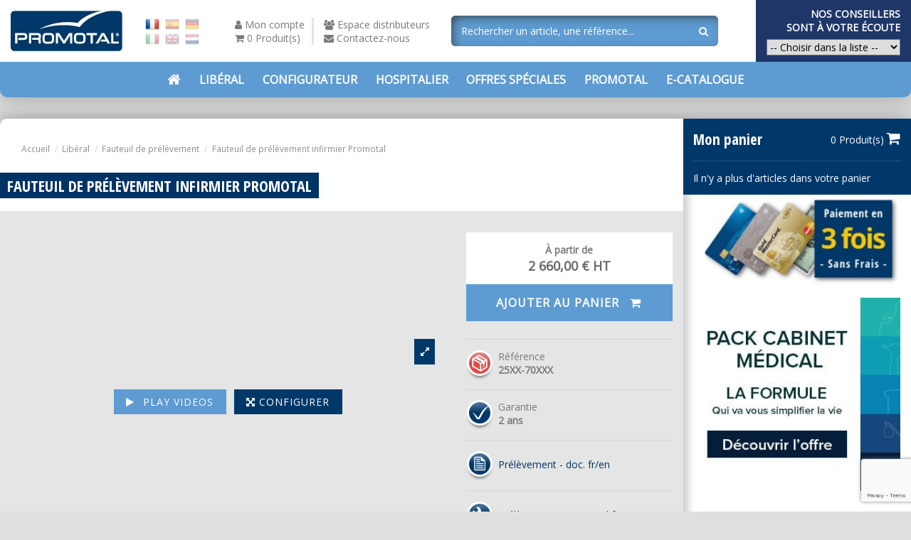

--- FILE ---
content_type: text/html; charset=utf-8
request_url: https://www.promotal.com/fr/fauteuil-de-prelevement/fauteuil-de-prelevement-infirmier-promotal.html
body_size: 33595
content:
<!doctype html>
<html lang="fr">

<head>
    
        
  <meta charset="utf-8">


  <meta http-equiv="x-ua-compatible" content="ie=edge">



    <title>Fauteuil de prélèvement infirmier Promotal</title>
    <script data-keepinline="true">
    var ajaxGetProductUrl = '//www.promotal.com/fr/module/cdc_googletagmanager/async';
    var ajaxShippingEvent = 1;
    var ajaxPaymentEvent = 1;

/* datalayer */
dataLayer = window.dataLayer || [];
    let cdcDatalayer = {"pageCategory":"product","event":"view_item","ecommerce":{"currency":"EUR","items":[{"item_name":"Fauteuil de prelevement infirmier Promotal","item_id":"34-2245","price":"2660","price_tax_exc":"2660","price_tax_inc":"3212.7","item_category":"Liberal","item_category2":"Fauteuil de prelevement","item_variant":"CA-TOMATE, 2561 / Fauteuil de prelevement a hauteur variable hydraulique repose-jambes et dossiers combines","quantity":1}],"value":"2660"},"google_tag_params":{"ecomm_pagetype":"product","ecomm_prodid":"34-2245","ecomm_totalvalue":3212.7,"ecomm_category":"Fauteuil de prelevement","ecomm_totalvalue_tax_exc":2660}};
    dataLayer.push(cdcDatalayer);

/* call to GTM Tag */
(function(w,d,s,l,i){w[l]=w[l]||[];w[l].push({'gtm.start':
new Date().getTime(),event:'gtm.js'});var f=d.getElementsByTagName(s)[0],
j=d.createElement(s),dl=l!='dataLayer'?'&l='+l:'';j.async=true;j.src=
'https://www.googletagmanager.com/gtm.js?id='+i+dl;f.parentNode.insertBefore(j,f);
})(window,document,'script','dataLayer','GTM-PCC7QV');

/* async call to avoid cache system for dynamic data */
var cdcgtmreq = new XMLHttpRequest();
cdcgtmreq.onreadystatechange = function() {
    if (cdcgtmreq.readyState == XMLHttpRequest.DONE ) {
        if (cdcgtmreq.status == 200) {
          	var datalayerJs = cdcgtmreq.responseText;
            try {
                var datalayerObj = JSON.parse(datalayerJs);
                dataLayer = dataLayer || [];
                dataLayer.push(datalayerObj);
            } catch(e) {
               console.log("[CDCGTM] error while parsing json");
            }

                    }
        dataLayer.push({
          'event': 'datalayer_ready'
        });
    }
};
cdcgtmreq.open("GET", "//www.promotal.com/fr/module/cdc_googletagmanager/async?action=user" /*+ "?" + new Date().getTime()*/, true);
cdcgtmreq.setRequestHeader('X-Requested-With', 'XMLHttpRequest');
cdcgtmreq.send();
</script>
    <meta name="description" content="25XX-70XXX - Le fauteuil de prélèvement infirmier traditionnel de chez Promotal est un incontournable pour les laboratoires d&#039;analyse et les cliniques.">
  <meta name="keywords" content="">

  
  
  
      <link rel="canonical" href="https://www.promotal.com/fr/fauteuil-de-prelevement/fauteuil-de-prelevement-infirmier-promotal.html">
    

   



    <meta property="og:type" content="product">
    <meta property="og:url" content="https://www.promotal.com/fr/fauteuil-de-prelevement/fauteuil-de-prelevement-infirmier-promotal.html">
    <meta property="og:title" content="Fauteuil de prélèvement infirmier Promotal">
    <meta property="og:site_name" content="Promotal">
    <meta property="og:description" content="Le fauteuil de prélèvement infirmier traditionnel de chez Promotal est un incontournable pour les laboratoires d&#039;analyse et les cliniques.">
    <meta property="og:image" content="https://www.promotal.com/94-thickbox_default/fauteuil-de-prelevement-infirmier-promotal.jpg">



                  <link rel="alternate" href="https://www.promotal.com/es/sillon-para-extraccion/sillon-para-extraccion-promotal.html" hreflang="es" />
                <link rel="alternate" href="https://www.promotal.com/de/blutentnahmestuhle/blutentnahmestuhl-promotal.html" hreflang="de" />
                <link rel="alternate" href="https://www.promotal.com/it/poltrona-per-prelievi/poltrona-per-prelievi-promotal.html" hreflang="it" />
                <link rel="alternate" href="https://www.promotal.com/en/sampling-chair/promotal-blood-sampling-chair.html" hreflang="en" />
                <link rel="alternate" href="https://www.promotal.com/nl/sampling-chair/promotal-blood-sampling-chair.html" hreflang="nl" />
    


      <meta name="viewport" content="initial-scale=1,user-scalable=no,maximum-scale=1,width=device-width">
  



  <link rel="icon" type="image/vnd.microsoft.icon" href="/img/favicon.ico?1532077169">
  <link rel="shortcut icon" type="image/x-icon" href="/img/favicon.ico?1532077169">
    


      <link href="https://fonts.googleapis.com/css?family=Open+Sans" rel="stylesheet">
        <link href="https://fonts.googleapis.com/css?family=Open+Sans+Condensed:700" rel="stylesheet">
  


    <link rel="stylesheet" href="https://www.promotal.com/themes/warehousechild/assets/css/theme.css" type="text/css" media="all">
  <link rel="stylesheet" href="/modules/creativepopup/views/css/core/creativepopup.css?v=1.6.8" type="text/css" media="all">
  <link rel="stylesheet" href="https://fonts.googleapis.com/css?family=Poppins:300,500,700,regular,600,100,200,800,900%7CNeucha:regular%7CMontserrat:regular,700,900,100,200,300,500,600,800%7CLato:100,300,regular,700,900&amp;subset=latin%2Clatin-ext" type="text/css" media="all">
  <link rel="stylesheet" href="https://www.promotal.com/themes/warehousechild/modules/options/css/front.css" type="text/css" media="all">
  <link rel="stylesheet" href="https://www.promotal.com/themes/warehousechild/modules/accessories/css/front.css" type="text/css" media="all">
  <link rel="stylesheet" href="https://www.promotal.com/themes/warehousechild/modules/ecoconfigurateur//views/css/configurateur.css" type="text/css" media="all">
  <link rel="stylesheet" href="https://www.promotal.com/themes/warehousechild/modules/dgshowroom/dgshowroom.css" type="text/css" media="all">
  <link rel="stylesheet" href="https://www.promotal.com/modules/revsliderprestashop/public/assets/fonts/pe-icon-7-stroke/css/pe-icon-7-stroke.css" type="text/css" media="all">
  <link rel="stylesheet" href="https://www.promotal.com/modules/revsliderprestashop/public/assets/css/settings.css" type="text/css" media="all">
  <link rel="stylesheet" href="https://www.promotal.com/themes/warehousechild/modules/ph_simpleblog/css/ph_simpleblog.css" type="text/css" media="all">
  <link rel="stylesheet" href="https://www.promotal.com/modules/ph_simpleblog/css/custom.css" type="text/css" media="all">
  <link rel="stylesheet" href="https://www.promotal.com/modules/everpsquotation/views/css/everpsquotation.css" type="text/css" media="all">
  <link rel="stylesheet" href="https://www.promotal.com/modules/gformbuilderpro/views/css/front/jquery.minicolors.css" type="text/css" media="all">
  <link rel="stylesheet" href="https://www.promotal.com/modules/gformbuilderpro/views/css/front/gformbuilderpro.css" type="text/css" media="all">
  <link rel="stylesheet" href="https://www.promotal.com/modules/registrationfields/views/css/registrationfields.css" type="text/css" media="all">
  <link rel="stylesheet" href="https://www.promotal.com/js/jquery/ui/themes/base/minified/jquery-ui.min.css" type="text/css" media="all">
  <link rel="stylesheet" href="https://www.promotal.com/js/jquery/ui/themes/base/minified/jquery.ui.theme.min.css" type="text/css" media="all">
  <link rel="stylesheet" href="https://www.promotal.com/js/jquery/plugins/fancybox/jquery.fancybox.css" type="text/css" media="all">
  <link rel="stylesheet" href="https://www.promotal.com/themes/warehousechild/modules/iqitelementor/views/css/frontend.min.css" type="text/css" media="all">
  <link rel="stylesheet" href="https://www.promotal.com/modules/iqitmegamenu/views/css/front.css" type="text/css" media="all">
  <link rel="stylesheet" href="https://www.promotal.com/modules/iqitthemeeditor/views/css/custom_s_1.css" type="text/css" media="all">
  <link rel="stylesheet" href="https://www.promotal.com/modules/iqitextendedproduct/views/css/front.css" type="text/css" media="all">
  <link rel="stylesheet" href="https://www.promotal.com/modules/iqitreviews/views/css/front.css" type="text/css" media="all">
  <link rel="stylesheet" href="https://www.promotal.com/modules/iqitmegamenu/views/css/iqitmegamenu_s_1.css" type="text/css" media="all">
  <link rel="stylesheet" href="https://www.promotal.com/themes/warehousechild/assets/css/font-awesome/css/font-awesome.css" type="text/css" media="all">
  <link rel="stylesheet" href="https://www.promotal.com/js/jquery/plugins/timepicker/jquery-ui-timepicker-addon.css" type="text/css" media="all">
  <link rel="stylesheet" href="https://www.promotal.com/themes/warehousechild/assets/css/custom.css" type="text/css" media="all">




  

  <script type="text/javascript">
        var LS_Meta = [];
        var btPixel = {"btnAddToCart":".add-to-cart","btnAddToWishlist":"button.wishlist-button-add","btnOrder":"button[name=\"confirm-addresses\"]","btnSub":".pm_subscription_display_product_buttons","tagContent":{"sPixel":"2479616012344203","aDynTags":{"content_type":{"label":"content_type","value":"product"},"content_ids":{"label":"content_ids","value":"FR34"},"value":{"label":"value","value":20.7},"currency":{"label":"currency","value":"EUR"},"content_name":{"label":"content_name","value":"Fauteuil de pr\u00e9l\u00e8vement infirmier Promotal"},"content_category":{"label":"content_category","value":"Fauteuil de pr\u00e9l\u00e8vement"}},"sCR":"\n","aTrackingType":{"label":"tracking_type","value":"ViewContent"},"sJsObjName":"oPixelFacebook"},"pixel_id":"2479616012344203","bUseConsent":"1","iConsentConsentLvl":0,"bConsentHtmlElement":"","token":"35a5bb884954a07bcfe8b82ddeb7414f","ajaxUrl":"https:\/\/www.promotal.com\/fr\/module\/facebookproductad\/ajax","external_id":0,"eventId":"d41d8cd98f00b204e9800998ecf8427e"};
        var cpContactToken = "f0ac1b6befbd05dea7195f276b38024f";
        var elementorFrontendConfig = {"isEditMode":"","stretchedSectionContainer":"","is_rtl":""};
        var iqitTheme = {"rm_sticky":"up","rm_breakpoint":0,"op_preloader":"0","cart_style":"side","cart_confirmation":"modal","h_layout":"1","f_fixed":0,"f_layout":"1","h_absolute":"0","h_sticky":"menu","hw_width":"inherit","h_search_type":"full","pl_lazyload":false,"pl_infinity":false,"pl_rollover":false,"pl_crsl_autoplay":false,"pl_slider_ld":5,"pl_slider_d":5,"pl_slider_t":4,"pl_slider_p":2,"pp_thumbs":"leftd","pp_zoom":"inner","pp_tabs":"section"};
        var iqitmegamenu = {"sticky":"false","containerSelector":"#wrapper > .container"};
        var iqitreviews = [];
        var is_required_label = " est requis";
        var prestashop = {"cart":{"products":[],"totals":{"total":{"type":"total","label":"Total TTC","amount":0,"value":"0,00\u00a0\u20ac"},"total_including_tax":{"type":"total","label":"Total TTC","amount":0,"value":"0,00\u00a0\u20ac"},"total_excluding_tax":{"type":"total","label":"Total HT :","amount":0,"value":"0,00\u00a0\u20ac"}},"subtotals":{"products":{"type":"products","label":"Sous-total HT","amount":0,"value":"0,00\u00a0\u20ac"},"discounts":null,"shipping":{"type":"shipping","label":"Livraison","amount":0,"value":"gratuit"},"tax":{"type":"tax","label":"TVA","amount":0,"value":"0,00\u00a0\u20ac"}},"products_count":0,"summary_string":"0 articles","vouchers":{"allowed":1,"added":[]},"discounts":[],"minimalPurchase":8,"minimalPurchaseRequired":"Un montant total minimum de 8,00\u00a0\u20acs HT est requis pour valider votre commande. Le montant actuel de votre commande est de 0,00\u00a0\u20ac HT."},"currency":{"name":"euro","iso_code":"EUR","iso_code_num":"978","sign":"\u20ac"},"customer":{"lastname":null,"firstname":null,"email":null,"birthday":null,"newsletter":null,"newsletter_date_add":null,"optin":null,"website":null,"company":null,"siret":null,"ape":null,"is_logged":false,"gender":{"type":null,"name":null},"addresses":[]},"language":{"name":"Fran\u00e7ais (French)","iso_code":"fr","locale":"fr-FR","language_code":"fr-fr","is_rtl":"0","date_format_lite":"d\/m\/Y","date_format_full":"d\/m\/Y H:i:s","id":1},"page":{"title":"","canonical":null,"meta":{"title":"Fauteuil de pr\u00e9l\u00e8vement infirmier Promotal","description":"Le fauteuil de pr\u00e9l\u00e8vement infirmier traditionnel de chez Promotal est un \u0092incontournable pour les laboratoires d'\u0092analyse et les cliniques.","keywords":"","robots":"index"},"page_name":"product","body_classes":{"lang-fr":true,"lang-rtl":false,"country-FR":true,"currency-EUR":true,"layout-right-column":true,"page-product":true,"tax-display-disabled":true,"product-id-34":true,"product-Fauteuil de pr\u00e9l\u00e8vement infirmier Promotal":true,"product-id-category-11":true,"product-id-manufacturer-0":true,"product-id-supplier-0":true,"product-customizable":true},"admin_notifications":[]},"shop":{"name":"Promotal","logo":"\/img\/logo.jpg","stores_icon":"\/img\/logo_stores.gif","favicon":"\/img\/favicon.ico"},"urls":{"base_url":"https:\/\/www.promotal.com\/","current_url":"https:\/\/www.promotal.com\/fr\/fauteuil-de-prelevement\/fauteuil-de-prelevement-infirmier-promotal.html","shop_domain_url":"https:\/\/www.promotal.com","img_ps_url":"https:\/\/www.promotal.com\/img\/","img_cat_url":"https:\/\/www.promotal.com\/img\/c\/","img_lang_url":"https:\/\/www.promotal.com\/img\/l\/","img_prod_url":"https:\/\/www.promotal.com\/img\/p\/","img_manu_url":"https:\/\/www.promotal.com\/img\/m\/","img_sup_url":"https:\/\/www.promotal.com\/img\/su\/","img_ship_url":"https:\/\/www.promotal.com\/img\/s\/","img_store_url":"https:\/\/www.promotal.com\/img\/st\/","img_col_url":"https:\/\/www.promotal.com\/img\/co\/","img_url":"https:\/\/www.promotal.com\/themes\/warehousechild\/assets\/img\/","css_url":"https:\/\/www.promotal.com\/themes\/warehousechild\/assets\/css\/","js_url":"https:\/\/www.promotal.com\/themes\/warehousechild\/assets\/js\/","pic_url":"https:\/\/www.promotal.com\/upload\/","pages":{"address":"https:\/\/www.promotal.com\/fr\/adresse","addresses":"https:\/\/www.promotal.com\/fr\/adresses","authentication":"https:\/\/www.promotal.com\/fr\/authentification","cart":"https:\/\/www.promotal.com\/fr\/panier","category":"https:\/\/www.promotal.com\/fr\/index.php?controller=category","cms":"https:\/\/www.promotal.com\/fr\/index.php?controller=cms","contact":"https:\/\/www.promotal.com\/fr\/contact","discount":"https:\/\/www.promotal.com\/fr\/bons-de-reduction","guest_tracking":"https:\/\/www.promotal.com\/fr\/suivi-commande-invite","history":"https:\/\/www.promotal.com\/fr\/historique-des-commandes","identity":"https:\/\/www.promotal.com\/fr\/informations-personnelles","index":"https:\/\/www.promotal.com\/fr\/","my_account":"https:\/\/www.promotal.com\/fr\/mon-compte","order_confirmation":"https:\/\/www.promotal.com\/fr\/confirmation-commande","order_detail":"https:\/\/www.promotal.com\/fr\/details-de-la-commande","order_follow":"https:\/\/www.promotal.com\/fr\/suivre-la-commande","order":"https:\/\/www.promotal.com\/fr\/commande","order_return":"https:\/\/www.promotal.com\/fr\/retours-article","order_slip":"https:\/\/www.promotal.com\/fr\/avoirs","pagenotfound":"https:\/\/www.promotal.com\/fr\/page-non-trouvee","password":"https:\/\/www.promotal.com\/fr\/mot-de-passe-oublie","pdf_invoice":"https:\/\/www.promotal.com\/fr\/index.php?controller=pdf-invoice","pdf_order_return":"https:\/\/www.promotal.com\/fr\/index.php?controller=pdf-order-return","pdf_order_slip":"https:\/\/www.promotal.com\/fr\/index.php?controller=pdf-order-slip","prices_drop":"https:\/\/www.promotal.com\/fr\/promotions","product":"https:\/\/www.promotal.com\/fr\/index.php?controller=product","search":"https:\/\/www.promotal.com\/fr\/recherche","sitemap":"https:\/\/www.promotal.com\/fr\/plan-du-site","stores":"https:\/\/www.promotal.com\/fr\/concept-stores","supplier":"https:\/\/www.promotal.com\/fr\/fournisseurs","register":"https:\/\/www.promotal.com\/fr\/authentification?create_account=1","order_login":"https:\/\/www.promotal.com\/fr\/commande?login=1"},"alternative_langs":{"fr-fr":"https:\/\/www.promotal.com\/fr\/fauteuil-de-prelevement\/fauteuil-de-prelevement-infirmier-promotal.html","es-es":"https:\/\/www.promotal.com\/es\/sillon-para-extraccion\/sillon-para-extraccion-promotal.html","de-de":"https:\/\/www.promotal.com\/de\/blutentnahmestuhle\/blutentnahmestuhl-promotal.html","it-it":"https:\/\/www.promotal.com\/it\/poltrona-per-prelievi\/poltrona-per-prelievi-promotal.html","en-us":"https:\/\/www.promotal.com\/en\/sampling-chair\/promotal-blood-sampling-chair.html","nl-nl":"https:\/\/www.promotal.com\/nl\/sampling-chair\/promotal-blood-sampling-chair.html"},"theme_assets":"\/themes\/warehousechild\/assets\/","actions":{"logout":"https:\/\/www.promotal.com\/fr\/?mylogout="},"no_picture_image":{"bySize":{"hsma_default":{"url":"https:\/\/www.promotal.com\/img\/p\/fr-default-hsma_default.jpg","width":45,"height":45},"configurateur":{"url":"https:\/\/www.promotal.com\/img\/p\/fr-default-configurateur.jpg","width":74,"height":74},"cart_default":{"url":"https:\/\/www.promotal.com\/img\/p\/fr-default-cart_default.jpg","width":125,"height":125},"small_default":{"url":"https:\/\/www.promotal.com\/img\/p\/fr-default-small_default.jpg","width":127,"height":127},"home_default":{"url":"https:\/\/www.promotal.com\/img\/p\/fr-default-home_default.jpg","width":236,"height":236},"medium_default":{"url":"https:\/\/www.promotal.com\/img\/p\/fr-default-medium_default.jpg","width":584,"height":584},"large_default":{"url":"https:\/\/www.promotal.com\/img\/p\/fr-default-large_default.jpg","width":592,"height":592},"configurateur_preview":{"url":"https:\/\/www.promotal.com\/img\/p\/fr-default-configurateur_preview.jpg","width":800,"height":600},"thickbox_default":{"url":"https:\/\/www.promotal.com\/img\/p\/fr-default-thickbox_default.jpg","width":1100,"height":1100}},"small":{"url":"https:\/\/www.promotal.com\/img\/p\/fr-default-hsma_default.jpg","width":45,"height":45},"medium":{"url":"https:\/\/www.promotal.com\/img\/p\/fr-default-home_default.jpg","width":236,"height":236},"large":{"url":"https:\/\/www.promotal.com\/img\/p\/fr-default-thickbox_default.jpg","width":1100,"height":1100},"legend":""}},"configuration":{"display_taxes_label":false,"is_catalog":false,"show_prices":true,"opt_in":{"partner":false},"quantity_discount":{"type":"price","label":"Prix"},"voucher_enabled":1,"return_enabled":0},"field_required":[],"breadcrumb":{"links":[{"title":"Accueil","url":"https:\/\/www.promotal.com\/fr\/"},{"title":"Lib\u00e9ral","url":"https:\/\/www.promotal.com\/fr\/liberal"},{"title":"Fauteuil de pr\u00e9l\u00e8vement","url":"https:\/\/www.promotal.com\/fr\/fauteuil-de-prelevement"},{"title":"Fauteuil de pr\u00e9l\u00e8vement infirmier Promotal","url":"https:\/\/www.promotal.com\/fr\/fauteuil-de-prelevement\/fauteuil-de-prelevement-infirmier-promotal.html#\/coloris_de_sellerie-ca_tomate\/modeles_des_prelev_25xx_70xxx-2561_fauteuil_de_prelevement_a_hauteur_variable_hydraulique_repose_jambes_et_dossiers_combines"}],"count":4},"link":{"protocol_link":"https:\/\/","protocol_content":"https:\/\/","request_uri":"\/fr\/fauteuil-de-prelevement\/fauteuil-de-prelevement-infirmier-promotal.html"},"time":1768906287,"static_token":"35a5bb884954a07bcfe8b82ddeb7414f","token":"c2b1dfb24c82b90d5c4e51451aa98946"};
        var psemailsubscription_subscription = "https:\/\/www.promotal.com\/fr\/module\/ps_emailsubscription\/subscription";
      </script>



  <meta id="cp-meta" name="generator" content="Powered by Creative Popup 1.6.8 - Multi-Purpose, Responsive, Parallax, Mobile-Friendly Popup Module for PrestaShop."><!--[CDATA[
<div class="cp-popup"><form id="cp_4" name="cp_4" class="cp-ps-container fitvidsignore" method="post" action="/it/foderina-e-protezione/protection-tetiere-deneo.html" style="width:300px;height:405px;margin:0 auto;"><div class="cp-slide" data-cp="bgcolor:#036;kenburnsscale:1.2;"><embed src="https://www.promotal.com/img/cp-4-page-1.jpg" class="cp-tn" alt="Page thumbnail" /><embed style="top:0px;left:0px;width:299px;height:405px;" class="cp-l" src="https://www.promotal.com/img/creativepopup/pack-cabinet-medical.jpg" alt=""><a style="" class="cp-l" href="/fr/page/pack-cabinet-medical" target="_self" data-cp="delayin:400;easingin:easeOutQuint;scalexin:2;scaleyin:2;transformoriginin:0% 0% 0;hover:true;hoveroffsety:-5;hoverdurationin:300;"><span style="white-space: normal;top:350px;left:40px;text-align:center;font-weight:500;font-size:18px;font-family:Poppins;color:rgba(255, 255, 255, 0.94);width:220px;background:#5e9bd2;letter-spacing:1.5px;height:40px;line-height:40px;" class="">D&eacute;couvrir l'offre</span></a></div></form></div><js>
cpjq("#cp_4").creativePopup({createdWith: '1.6.7', popupVersion: '1.6.8', type: 'popup', skin: 'noskin', popupShowOnScroll: '50%', popupShowOnIdle: 45, popupDisableOverlay: true, popupWidth: 300, popupHeight: 405, popupPositionHorizontal: 'left', popupPositionVertical: 'bottom', popupDurationIn: 1200, popupTransitionIn: 'rotatefromright', popupTransitionOut: 'slidetoright', repeatDays: 0, skinsPath: '/modules/creativepopup/views/css/core/skins/', plugins: ["popup"]});
</js>
]]-->



    
    <meta property="product:pretax_price:amount" content="2660">
    <meta property="product:pretax_price:currency" content="EUR">
    <meta property="product:price:amount" content="2660">
    <meta property="product:price:currency" content="EUR">
  
  

    </head>

<body id="product" class="lang-fr country-fr currency-eur layout-right-column page-product tax-display-disabled product-id-34 product-fauteuil-de-prelevement-infirmier-promotal product-id-category-11 product-id-manufacturer-0 product-id-supplier-0 product-customizable body-desktop-header-style-w-1">


    <!-- Google Tag Manager (noscript) -->
<noscript><iframe src="https://www.googletagmanager.com/ns.html?id=GTM-PCC7QV"
height="0" width="0" style="display:none;visibility:hidden"></iframe></noscript>
<!-- End Google Tag Manager (noscript) -->



<main id="main-page-content"  >
    
    
            

    <header id="header" class="desktop-header-style-w-1">
        
        
        
            
    <div class="header-banner">
        
    </div>



            <nav class="header-nav">
        <div class="container">
    
        <div class="row justify-content-between">
            <div class="col col-auto col-md left-nav">
                                <div id="language_selector" class="d-inline-block">
    <div class="language-selector-wrapper d-inline-block">
        <ul>
                            <li class="d-inline-block current">
                    <a href="https://www.promotal.com/fr/fauteuil-de-prelevement/fauteuil-de-prelevement-infirmier-promotal.html" rel="alternate" hreflang="fr"><img src="https://www.promotal.com/img/l/1.png" alt="Français" class="img-fluid lang-flag"  data-iso-code="fr"/></a>
                </li>
                            <li class="d-inline-block ">
                    <a href="https://www.promotal.com/es/sillon-para-extraccion/sillon-para-extraccion-promotal.html" rel="alternate" hreflang="es"><img src="https://www.promotal.com/img/l/4.png" alt="Español" class="img-fluid lang-flag"  data-iso-code="es"/></a>
                </li>
                            <li class="d-inline-block ">
                    <a href="https://www.promotal.com/de/blutentnahmestuhle/blutentnahmestuhl-promotal.html" rel="alternate" hreflang="de"><img src="https://www.promotal.com/img/l/6.png" alt="Deutsch" class="img-fluid lang-flag"  data-iso-code="de"/></a>
                </li>
                            <li class="d-inline-block ">
                    <a href="https://www.promotal.com/it/poltrona-per-prelievi/poltrona-per-prelievi-promotal.html" rel="alternate" hreflang="it"><img src="https://www.promotal.com/img/l/7.png" alt="Italiano" class="img-fluid lang-flag"  data-iso-code="it"/></a>
                </li>
                            <li class="d-inline-block ">
                    <a href="https://www.promotal.com/en/sampling-chair/promotal-blood-sampling-chair.html" rel="alternate" hreflang="en"><img src="https://www.promotal.com/img/l/8.png" alt="English" class="img-fluid lang-flag"  data-iso-code="en"/></a>
                </li>
                            <li class="d-inline-block ">
                    <a href="https://www.promotal.com/nl/sampling-chair/promotal-blood-sampling-chair.html" rel="alternate" hreflang="nl"><img src="https://www.promotal.com/img/l/9.png" alt="Nederlands" class="img-fluid lang-flag"  data-iso-code="nl"/></a>
                </li>
                    </ul>
    </div>
</div>

            </div>
            <div class="col col-auto center-nav text-center">
                
             </div>
            <div class="col col-auto col-md right-nav text-right">
                
             </div>
        </div>

                        </div>
            </nav>
        


    <div id="desktop-header" class="desktop-header-style-1">
                    <div class="header-top">
    <div id="desktop-header-container" class="container">
        <div class="row align-items-center">
            <div class="col col-auto col-header-logo">
                <div id="desktop_logo">
                    <a href="https://www.promotal.com/">
                        <img class="logo img-fluid"
                             src="/img/logo.jpg"                              alt="Promotal">
                    </a>
                </div>
            </div>
            <div class="col col-auto col-header-lang">
                <div id="language_selector" class="d-inline-block">
    <div class="language-selector-wrapper d-inline-block">
        <ul>
                            <li class="d-inline-block current">
                    <a href="https://www.promotal.com/fr/fauteuil-de-prelevement/fauteuil-de-prelevement-infirmier-promotal.html" rel="alternate" hreflang="fr"><img src="https://www.promotal.com/img/l/1.png" alt="Français" class="img-fluid lang-flag"  data-iso-code="fr"/></a>
                </li>
                            <li class="d-inline-block ">
                    <a href="https://www.promotal.com/es/sillon-para-extraccion/sillon-para-extraccion-promotal.html" rel="alternate" hreflang="es"><img src="https://www.promotal.com/img/l/4.png" alt="Español" class="img-fluid lang-flag"  data-iso-code="es"/></a>
                </li>
                            <li class="d-inline-block ">
                    <a href="https://www.promotal.com/de/blutentnahmestuhle/blutentnahmestuhl-promotal.html" rel="alternate" hreflang="de"><img src="https://www.promotal.com/img/l/6.png" alt="Deutsch" class="img-fluid lang-flag"  data-iso-code="de"/></a>
                </li>
                            <li class="d-inline-block ">
                    <a href="https://www.promotal.com/it/poltrona-per-prelievi/poltrona-per-prelievi-promotal.html" rel="alternate" hreflang="it"><img src="https://www.promotal.com/img/l/7.png" alt="Italiano" class="img-fluid lang-flag"  data-iso-code="it"/></a>
                </li>
                            <li class="d-inline-block ">
                    <a href="https://www.promotal.com/en/sampling-chair/promotal-blood-sampling-chair.html" rel="alternate" hreflang="en"><img src="https://www.promotal.com/img/l/8.png" alt="English" class="img-fluid lang-flag"  data-iso-code="en"/></a>
                </li>
                            <li class="d-inline-block ">
                    <a href="https://www.promotal.com/nl/sampling-chair/promotal-blood-sampling-chair.html" rel="alternate" hreflang="nl"><img src="https://www.promotal.com/img/l/9.png" alt="Nederlands" class="img-fluid lang-flag"  data-iso-code="nl"/></a>
                </li>
                    </ul>
    </div>
</div>

            </div>
            <div class="col col-auto col-header-links">
                <ul class="d-inline-block">
                    <li><a href="https://www.promotal.com/fr/informations-personnelles" rel="nofollow"><i class="fa fa-user"></i> <span>Mon compte</span></a></li>
                    <li><a href="https://www.promotal.com/fr/panier?action=show" rel="nofollow" data-refresh-url="//www.promotal.com/fr/module/ps_shoppingcart/ajax"><i class="fa fa-shopping-cart" aria-hidden="true"></i> <span>0 Produit(s)</span></a>

</li>
                </ul>
                <ul class="d-inline-block">
                    <li><a href="https://extranet.promotal.com/" rel="nofollow" target="_blank"><i class="fa fa-users"></i> <span>Espace distributeurs</span></a></li>
                    <li><a href="https://www.promotal.com/fr/contact" rel="nofollow"><i class="fa fa-envelope"></i> <span>Contactez-nous</span></a></li>
                </ul>
            </div>
            <div class="col col-header-search">
                                <!-- Block search module TOP -->

<!-- Block search module TOP -->
<div id="search_widget" class="search-widget" data-search-controller-url="//www.promotal.com/fr/recherche?order=product.position.desc">
    <form method="get" action="//www.promotal.com/fr/recherche?order=product.position.desc">
        <input type="hidden" name="controller" value="search">
        <div class="input-group">
            <input type="hidden" name="order" value="product.position.desc" />
            <input type="text" name="s" value="" data-all-text="Afficher tous les résultats"
                   placeholder="Rechercher un article, une référence..." class="form-control form-search-control" />
            <button type="submit" class="search-btn">
                <i class="fa fa-search"></i>
            </button>
        </div>
    </form>
</div>
<!-- /Block search module TOP -->

<!-- /Block search module TOP -->


                
            </div>
            <div class="col col-auto col-header-contact text-right float-xs-right">
                <label for="call_number">
                    Nos conseillers<br>
                    sont &agrave; votre &eacute;coute
                </label>
                                    <select id="call_number" name="call_language">
                        <option value="">-- Choisir dans la liste --</option>
                        <option value="Export">Export-Lib 02 43 05 68 95</option>
                        <option value="Clients">Clients Fr 02 43 05 17 76</option>
                        <option value="SAV">SAV +33(0)2 43 05 38 42</option>
                    </select>
                            </div>
        </div>
    </div>
</div>
<div class="container iqit-megamenu-container"><div id="iqitmegamenu-wrapper" class="iqitmegamenu-wrapper iqitmegamenu-all">
  <div class="container container-iqitmegamenu">
    <div id="iqitmegamenu-horizontal" class="iqitmegamenu  clearfix" role="navigation">

            
      <nav id="cbp-hrmenu" class="cbp-hrmenu cbp-horizontal cbp-hrsub-narrow">
        <ul>
                      <li id="cbp-hrmenu-tab-3" class="cbp-hrmenu-tab cbp-hrmenu-tab-3 cbp-onlyicon ">
              <a href="https://www.promotal.com/fr/" class="nav-link" >

                  <span class="cbp-tab-title"> <i class="icon fa fa-home cbp-mainlink-icon"></i>
                    </span>
                                  </a>
                            </li>
                      <li id="cbp-hrmenu-tab-4" class="cbp-hrmenu-tab cbp-hrmenu-tab-4  cbp-has-submeu">
              <a href="https://www.promotal.com/fr/liberal" class="nav-link" >

                  <span class="cbp-tab-title">
                    Libéral <i class="fa fa-angle-down cbp-submenu-aindicator"></i></span>
                                  </a>
                                  <div class="cbp-hrsub col-12">
                    <div class="cbp-hrsub-inner">
                      <div class="container iqitmegamenu-submenu-container">
                        
                                                                                    

<div class="row menu_row menu-element  first_rows menu-element-id-6">
                
                                                

    <div class="col-4 cbp-menu-column cbp-menu-element menu-element-id-7 ">
        <div class="cbp-menu-column-inner">
                        
                
                
                                            <a href="/fr/tables-gynecologiques">                        <img src="/img/cms/menu/picto-table.png" class="img-fluid cbp-banner-image"
                             alt="Table fauteuil gynécologique" />
                        </a>                    
                
            
                                                

<div class="row menu_row menu-element  menu-element-id-21">
                
                                                

    <div class="col-12 cbp-menu-column cbp-menu-element menu-element-id-22 ">
        <div class="cbp-menu-column-inner">
                        
                
                
                    
                                                    <div class="row cbp-categories-row">
                                                                                                            <div class="col-12">
                                            <div class="cbp-category-link-w"><a href="https://www.promotal.com/fr/tables-gynecologiques"
                                                                                class="cbp-column-title nav-link cbp-category-title">Table fauteuil gynécologique</a>
                                                                                            </div>
                                        </div>
                                                                                                </div>
                                            
                
            
            
            </div>    </div>
                            
                </div>
                            
            </div>    </div>
                                    

    <div class="col-4 cbp-menu-column cbp-menu-element menu-element-id-8 ">
        <div class="cbp-menu-column-inner">
                        
                
                
                                            <a href="/fr/fauteuil-de-prelevement">                        <img src="/img/cms/menu/picto-fauteuil.png" class="img-fluid cbp-banner-image"
                             alt="Fauteuil de prélèvement" />
                        </a>                    
                
            
                                                

<div class="row menu_row menu-element  menu-element-id-23">
                
                                                

    <div class="col-12 cbp-menu-column cbp-menu-element menu-element-id-24 ">
        <div class="cbp-menu-column-inner">
                        
                
                
                    
                                                    <div class="row cbp-categories-row">
                                                                                                            <div class="col-12">
                                            <div class="cbp-category-link-w"><a href="https://www.promotal.com/fr/fauteuil-de-prelevement"
                                                                                class="cbp-column-title nav-link cbp-category-title">Fauteuil de prélèvement</a>
                                                                                            </div>
                                        </div>
                                                                                                </div>
                                            
                
            
            
            </div>    </div>
                            
                </div>
                            
            </div>    </div>
                                    

    <div class="col-4 cbp-menu-column cbp-menu-element menu-element-id-29 ">
        <div class="cbp-menu-column-inner">
                        
                
                
                                            <a href="/fr/divans-et-tables-d-examen-medical">                        <img src="/img/cms/menu/picto-divan.png" class="img-fluid cbp-banner-image"
                             alt="Divan et table d&#039;examen médical" />
                        </a>                    
                
            
                                                

<div class="row menu_row menu-element  menu-element-id-31">
                
                                                

    <div class="col-12 cbp-menu-column cbp-menu-element menu-element-id-30 ">
        <div class="cbp-menu-column-inner">
                        
                
                
                    
                                                    <div class="row cbp-categories-row">
                                                                                                            <div class="col-12">
                                            <div class="cbp-category-link-w"><a href="https://www.promotal.com/fr/divans-et-tables-d-examen-medical"
                                                                                class="cbp-column-title nav-link cbp-category-title">Divans et tables d&#039;examen médical</a>
                                                                                                    
    <ul class="cbp-links cbp-category-tree"><li ><div class="cbp-category-link-w"><a href="https://www.promotal.com/fr/divans-et-tables-a-hauteur-variable">Divans et tables à hauteur variable</a></div></li><li ><div class="cbp-category-link-w"><a href="https://www.promotal.com/fr/tables-et-divans-dexamen-fixe">Tables et divans d’examen fixe</a></div></li></ul>

                                                                                            </div>
                                        </div>
                                                                                                </div>
                                            
                
            
            
            </div>    </div>
                            
                </div>
                            
            </div>    </div>
                            
                </div>
                                                          

<div class="row menu_row menu-element  first_rows menu-element-id-27">
                
                                                

    <div class="col-12 cbp-menu-column cbp-menu-element menu-element-id-28 cbp-empty-column">
        <div class="cbp-menu-column-inner">
                        
                
                
            
            
            </div>    </div>
                            
                </div>
                                                          

<div class="row menu_row menu-element  first_rows menu-element-id-1">
                
                                                

    <div class="col-3 cbp-menu-column cbp-menu-element menu-element-id-2 ">
        <div class="cbp-menu-column-inner">
                        
                
                
                                            <a href="/fr/sterilisation-">                        <img src="/img/cms/menu/picto-sterilisateur.png" class="img-fluid cbp-banner-image"
                             alt="Stérilisation Autoclave médical" />
                        </a>                    
                
            
                                                

<div class="row menu_row menu-element  menu-element-id-13">
                
                                                

    <div class="col-12 cbp-menu-column cbp-menu-element menu-element-id-14 ">
        <div class="cbp-menu-column-inner">
                        
                
                
                    
                                                    <div class="row cbp-categories-row">
                                                                                                            <div class="col-12">
                                            <div class="cbp-category-link-w"><a href="https://www.promotal.com/fr/sterilisation-"
                                                                                class="cbp-column-title nav-link cbp-category-title">Stérilisation </a>
                                                                                                    
    <ul class="cbp-links cbp-category-tree"><li ><div class="cbp-category-link-w"><a href="https://www.promotal.com/fr/autoclave-medical">Autoclave médical</a></div></li><li ><div class="cbp-category-link-w"><a href="https://www.promotal.com/fr/pre-desinfection">Pré-désinfection</a></div></li><li ><div class="cbp-category-link-w"><a href="https://www.promotal.com/fr/consommables-de-sterilisation">Consommables de stérilisation</a></div></li><li ><div class="cbp-category-link-w"><a href="https://www.promotal.com/fr/accessoires">Accessoires de stérilisation</a></div></li></ul>

                                                                                            </div>
                                        </div>
                                                                                                </div>
                                            
                
            
            
            </div>    </div>
                            
                </div>
                            
            </div>    </div>
                                    

    <div class="col-3 cbp-menu-column cbp-menu-element menu-element-id-3 ">
        <div class="cbp-menu-column-inner">
                        
                
                
                                            <a href="/fr/diagnostic-riester">                        <img src="/img/cms/menu/picto-diagnostic.png" class="img-fluid cbp-banner-image"
                             alt="Diagnostic Riester" />
                        </a>                    
                
            
                                                

<div class="row menu_row menu-element  menu-element-id-15">
                
                                                

    <div class="col-12 cbp-menu-column cbp-menu-element menu-element-id-16 ">
        <div class="cbp-menu-column-inner">
                        
                
                
                    
                                                    <div class="row cbp-categories-row">
                                                                                                            <div class="col-12">
                                            <div class="cbp-category-link-w"><a href="https://www.promotal.com/fr/diagnostic-riester"
                                                                                class="cbp-column-title nav-link cbp-category-title">Diagnostic Riester</a>
                                                                                                    
    <ul class="cbp-links cbp-category-tree"><li ><div class="cbp-category-link-w"><a href="https://www.promotal.com/fr/stethoscope">Stéthoscope</a></div></li><li ><div class="cbp-category-link-w"><a href="https://www.promotal.com/fr/tensiometre">Tensiomètre</a></div></li><li ><div class="cbp-category-link-w"><a href="https://www.promotal.com/fr/orl">ORL</a></div></li><li ><div class="cbp-category-link-w"><a href="https://www.promotal.com/fr/moniteur-signes-vitaux">Moniteur Signes Vitaux</a></div></li><li ><div class="cbp-category-link-w"><a href="https://www.promotal.com/fr/illumination-medicale">Illumination Médicale</a></div></li><li ><div class="cbp-category-link-w"><a href="https://www.promotal.com/fr/autres-outils-diagnostics">Autres Outils Diagnostics</a></div></li><li ><div class="cbp-category-link-w"><a href="https://www.promotal.com/fr/brassard-pour-tensiometre">Brassard pour tensiomètre</a></div></li></ul>

                                                                                            </div>
                                        </div>
                                                                                                </div>
                                            
                
            
            
            </div>    </div>
                            
                </div>
                            
            </div>    </div>
                                    

    <div class="col-3 cbp-menu-column cbp-menu-element menu-element-id-4 ">
        <div class="cbp-menu-column-inner">
                        
                
                
                                            <a href="/fr/mobilier-cabinet">                        <img src="/img/cms/menu/picto-cabinet.png" class="img-fluid cbp-banner-image"
                             alt="Mobilier cabinet médical" />
                        </a>                    
                
            
                                                

<div class="row menu_row menu-element  menu-element-id-17">
                
                                                

    <div class="col-12 cbp-menu-column cbp-menu-element menu-element-id-18 ">
        <div class="cbp-menu-column-inner">
                        
                
                
                    
                                                    <div class="row cbp-categories-row">
                                                                                                            <div class="col-12">
                                            <div class="cbp-category-link-w"><a href="https://www.promotal.com/fr/mobilier-cabinet"
                                                                                class="cbp-column-title nav-link cbp-category-title">Mobilier cabinet</a>
                                                                                                    
    <ul class="cbp-links cbp-category-tree"><li ><div class="cbp-category-link-w"><a href="https://www.promotal.com/fr/tabourets-medicaux">Tabourets médicaux</a></div></li><li ><div class="cbp-category-link-w"><a href="https://www.promotal.com/fr/lampes-medicales">Lampes médicales</a></div></li><li ><div class="cbp-category-link-w"><a href="https://www.promotal.com/fr/petit-mobilier-de-cabinet">Petit mobilier de cabinet</a></div></li><li ><div class="cbp-category-link-w"><a href="https://www.promotal.com/fr/mobilier-modulaire">Mobilier Modulaire</a></div></li></ul>

                                                                                            </div>
                                        </div>
                                                                                                </div>
                                            
                
            
            
            </div>    </div>
                            
                </div>
                            
            </div>    </div>
                                    

    <div class="col-3 cbp-menu-column cbp-menu-element menu-element-id-5 ">
        <div class="cbp-menu-column-inner">
                        
                
                
                                            <a href="/fr/accessoires-medicaux">                        <img src="/img/cms/menu/picto-accessoires.png" class="img-fluid cbp-banner-image"
                             alt="Matériel Médical" />
                        </a>                    
                
            
                                                

<div class="row menu_row menu-element  menu-element-id-19">
                
                                                

    <div class="col-12 cbp-menu-column cbp-menu-element menu-element-id-20 ">
        <div class="cbp-menu-column-inner">
                        
                
                
                    
                                                    <div class="row cbp-categories-row">
                                                                                                            <div class="col-12">
                                            <div class="cbp-category-link-w"><a href="https://www.promotal.com/fr/accessoires-medicaux"
                                                                                class="cbp-column-title nav-link cbp-category-title">Accessoires</a>
                                                                                                    
    <ul class="cbp-links cbp-category-tree"><li ><div class="cbp-category-link-w"><a href="https://www.promotal.com/fr/fixation-support">Fixation &amp; support</a></div></li><li ><div class="cbp-category-link-w"><a href="https://www.promotal.com/fr/commande-et-telecommande">Commande et télécommande</a></div></li><li ><div class="cbp-category-link-w"><a href="https://www.promotal.com/fr/gynecologie-et-urologie">Gynécologie et urologie</a></div></li><li ><div class="cbp-category-link-w"><a href="https://www.promotal.com/fr/housse-et-protection">Housse et protection</a></div></li><li ><div class="cbp-category-link-w"><a href="https://www.promotal.com/fr/confort-soutien">Confort &amp; soutien</a></div></li><li ><div class="cbp-category-link-w"><a href="https://www.promotal.com/fr/lampes-medicales">Lampes médicales</a></div></li><li ><div class="cbp-category-link-w"><a href="https://www.promotal.com/fr/autres-accessoires">Autres accessoires</a></div></li><li ><div class="cbp-category-link-w"><a href="https://www.promotal.com/fr/consommables">Consommables</a></div></li></ul>

                                                                                            </div>
                                        </div>
                                                                                                </div>
                                            
                
            
            
            </div>    </div>
                            
                </div>
                            
            </div>    </div>
                            
                </div>
                                                      
                                              </div>
                    </div>
                  </div>
                            </li>
                      <li id="cbp-hrmenu-tab-5" class="cbp-hrmenu-tab cbp-hrmenu-tab-5 ">
              <a href="/authentification" class="nav-link" >

                  <span class="cbp-tab-title">
                    Configurateur</span>
                                  </a>
                            </li>
                      <li id="cbp-hrmenu-tab-6" class="cbp-hrmenu-tab cbp-hrmenu-tab-6  cbp-has-submeu">
              <a href="https://www.promotal.com/fr/mobilier-medical-hospitalier" class="nav-link" >

                  <span class="cbp-tab-title">
                    Hospitalier <i class="fa fa-angle-down cbp-submenu-aindicator"></i></span>
                                  </a>
                                  <div class="cbp-hrsub col-3">
                    <div class="cbp-hrsub-inner">
                      <div class="container iqitmegamenu-submenu-container">
                        
                                                                                    

<div class="row menu_row menu-element  first_rows menu-element-id-1">
                
                                                

    <div class="col-12 cbp-menu-column cbp-menu-element menu-element-id-2 ">
        <div class="cbp-menu-column-inner">
                        
                
                
                    
                                                    <div class="row cbp-categories-row">
                                                                                                            <div class="col-12">
                                            <div class="cbp-category-link-w"><a href="https://www.promotal.com/fr/fauteuil-specialise"
                                                                                class="cbp-column-title nav-link cbp-category-title">Fauteuil spécialisé</a>
                                                                                            </div>
                                        </div>
                                                                                                                                                <div class="col-12">
                                            <div class="cbp-category-link-w"><a href="https://www.promotal.com/fr/transfert-urgence"
                                                                                class="cbp-column-title nav-link cbp-category-title">Transfert - Urgence</a>
                                                                                            </div>
                                        </div>
                                                                                                                                                <div class="col-12">
                                            <div class="cbp-category-link-w"><a href="https://www.promotal.com/fr/ambulatoire"
                                                                                class="cbp-column-title nav-link cbp-category-title">Ambulatoire</a>
                                                                                            </div>
                                        </div>
                                                                                                </div>
                                            
                
            
            
            </div>    </div>
                            
                </div>
                                                      
                                              </div>
                    </div>
                  </div>
                            </li>
                      <li id="cbp-hrmenu-tab-8" class="cbp-hrmenu-tab cbp-hrmenu-tab-8  cbp-has-submeu">
              <a role="button" class="cbp-empty-mlink nav-link">

                  <span class="cbp-tab-title">
                    Offres spéciales <i class="fa fa-angle-down cbp-submenu-aindicator"></i></span>
                                  </a>
                                  <div class="cbp-hrsub col-3">
                    <div class="cbp-hrsub-inner">
                      <div class="container iqitmegamenu-submenu-container">
                        
                                                                                    

<div class="row menu_row menu-element  first_rows menu-element-id-1">
                
                                                

    <div class="col-12 cbp-menu-column cbp-menu-element menu-element-id-2 ">
        <div class="cbp-menu-column-inner">
                        
                
                
                                            <div class="row cbp-categories-row">
                                                                                                <div class="col-12">
                                        <div class="cbp-category-link-w">
                                            <a href="https://www.promotal.com/fr/page/pack-cabinet-medical" class="cbp-column-title nav-link cbp-category-title"
                                               >Pack Cabinet Medical</a>
                                        </div>
                                    </div>
                                                                                                                                <div class="col-12">
                                        <div class="cbp-category-link-w">
                                            <a href="https://www.promotal.com/fr/bonnes-affaires" class="cbp-column-title nav-link cbp-category-title"
                                               >Bonnes affaires</a>
                                        </div>
                                    </div>
                                                                                    </div>
                    
                
            
            
            </div>    </div>
                            
                </div>
                                                      
                                              </div>
                    </div>
                  </div>
                            </li>
                      <li id="cbp-hrmenu-tab-9" class="cbp-hrmenu-tab cbp-hrmenu-tab-9  cbp-has-submeu">
              <a role="button" class="cbp-empty-mlink nav-link">

                  <span class="cbp-tab-title">
                    Promotal <i class="fa fa-angle-down cbp-submenu-aindicator"></i></span>
                                  </a>
                                  <div class="cbp-hrsub col-3">
                    <div class="cbp-hrsub-inner">
                      <div class="container iqitmegamenu-submenu-container">
                        
                                                                                    

<div class="row menu_row menu-element  first_rows menu-element-id-1">
                
                                                

    <div class="col-12 cbp-menu-column cbp-menu-element menu-element-id-2 ">
        <div class="cbp-menu-column-inner">
                        
                
                
                                            <div class="row cbp-categories-row">
                                                                                                <div class="col-12">
                                        <div class="cbp-category-link-w">
                                            <a href="https://www.promotal.com/fr/page/accessibilite-des-patients" class="cbp-column-title nav-link cbp-category-title"
                                               >Accessibilité des patients</a>
                                        </div>
                                    </div>
                                                                                                                                <div class="col-12">
                                        <div class="cbp-category-link-w">
                                            <a href="https://www.promotal.com/fr/page/support-technique" class="cbp-column-title nav-link cbp-category-title"
                                               >Support technique et FAQ</a>
                                        </div>
                                    </div>
                                                                                                                                <div class="col-12">
                                        <div class="cbp-category-link-w">
                                            <a href="https://www.promotal.com/fr/page/emplois-et-carriere" class="cbp-column-title nav-link cbp-category-title"
                                               >Emploi et carrière</a>
                                        </div>
                                    </div>
                                                                                                                                <div class="col-12">
                                        <div class="cbp-category-link-w">
                                            <a href="https://www.promotal.com/fr/page/livraison-et-installation" class="cbp-column-title nav-link cbp-category-title"
                                               >Livraison et installation</a>
                                        </div>
                                    </div>
                                                                                                                                <div class="col-12">
                                        <div class="cbp-category-link-w">
                                            <a href="https://www.promotal.com/fr/page/espace-garantie" class="cbp-column-title nav-link cbp-category-title"
                                               >Espace Garantie</a>
                                        </div>
                                    </div>
                                                                                                                                <div class="col-12">
                                        <div class="cbp-category-link-w">
                                            <a href="https://www.promotal.com/fr/page/espace--presse" class="cbp-column-title nav-link cbp-category-title"
                                               >Espace presse</a>
                                        </div>
                                    </div>
                                                                                                                                <div class="col-12">
                                        <div class="cbp-category-link-w">
                                            <a href="https://www.promotal.com/fr/page/demande-de-video-live" class="cbp-column-title nav-link cbp-category-title"
                                               >Demande de démo en direct</a>
                                        </div>
                                    </div>
                                                                                                                                <div class="col-12">
                                        <div class="cbp-category-link-w">
                                            <a href="https://www.promotal.com/fr/blog" class="cbp-column-title nav-link cbp-category-title"
                                               >Blog</a>
                                        </div>
                                    </div>
                                                                                                                                <div class="col-12">
                                        <div class="cbp-category-link-w">
                                            <a href="/fr/page/qui-sommes-nous" class="cbp-column-title nav-link cbp-category-title"
                                               >Qui sommes-nous ?</a>
                                        </div>
                                    </div>
                                                                                    </div>
                    
                
            
            
            </div>    </div>
                            
                </div>
                                                      
                                              </div>
                    </div>
                  </div>
                            </li>
                      <li id="cbp-hrmenu-tab-10" class="cbp-hrmenu-tab cbp-hrmenu-tab-10 ">
              <a href="https://ecatalogue.promotal.com/fr/" class="nav-link" target="_blank" rel="noopener noreferrer">

                  <span class="cbp-tab-title">
                    e-Catalogue</span>
                                  </a>
                            </li>
                  </ul>
      </nav>
    </div>
  </div>
  <div id="sticky-cart-wrapper"></div>
</div>

<div id="_desktop_iqitmegamenu-mobile">
  <ul id="iqitmegamenu-mobile">
    


	
	<li><a href="https://www.promotal.com/fr/">Accueil</a></li><li><span class="mm-expand"><i class="fa fa-angle-down expand-icon" aria-hidden="true"></i><i class="fa fa-angle-up close-icon" aria-hidden="true"></i></span><a href="https://www.promotal.com/fr/liberal">Libéral</a>
	<ul><li><span class="mm-expand"><i class="fa fa-angle-down expand-icon" aria-hidden="true"></i><i class="fa fa-angle-up close-icon" aria-hidden="true"></i></span><a href="https://www.promotal.com/fr/divans-et-tables-d-examen-medical">Divans et tables d&#039;examen médical</a>
	<ul><li><a href="https://www.promotal.com/fr/divans-et-tables-a-hauteur-variable">Divans et tables à hauteur variable</a></li><li><a href="https://www.promotal.com/fr/tables-et-divans-dexamen-fixe">Tables et divans d’examen fixe</a></li></ul></li><li><a href="https://www.promotal.com/fr/tables-gynecologiques">Table fauteuil gynécologique</a></li><li><a href="https://www.promotal.com/fr/fauteuil-de-prelevement">Fauteuil de prélèvement</a></li><li><span class="mm-expand"><i class="fa fa-angle-down expand-icon" aria-hidden="true"></i><i class="fa fa-angle-up close-icon" aria-hidden="true"></i></span><a href="https://www.promotal.com/fr/sterilisation-">Stérilisation </a>
	<ul><li><a href="https://www.promotal.com/fr/autoclave-medical">Autoclave médical</a></li><li><a href="https://www.promotal.com/fr/pre-desinfection">Pré-désinfection</a></li><li><a href="https://www.promotal.com/fr/consommables-de-sterilisation">Consommables de stérilisation</a></li><li><a href="https://www.promotal.com/fr/accessoires">Accessoires de stérilisation</a></li></ul></li><li><span class="mm-expand"><i class="fa fa-angle-down expand-icon" aria-hidden="true"></i><i class="fa fa-angle-up close-icon" aria-hidden="true"></i></span><a href="https://www.promotal.com/fr/diagnostic-riester">Diagnostic Riester</a>
	<ul><li><a href="https://www.promotal.com/fr/stethoscope">Stéthoscope</a></li><li><a href="https://www.promotal.com/fr/tensiometre">Tensiomètre</a></li><li><a href="https://www.promotal.com/fr/orl">ORL</a></li><li><a href="https://www.promotal.com/fr/moniteur-signes-vitaux">Moniteur Signes Vitaux</a></li><li><a href="https://www.promotal.com/fr/illumination-medicale">Illumination Médicale</a></li><li><a href="https://www.promotal.com/fr/autres-outils-diagnostics">Autres Outils Diagnostics</a></li><li><a href="https://www.promotal.com/fr/brassard-pour-tensiometre">Brassard pour tensiomètre</a></li></ul></li><li><span class="mm-expand"><i class="fa fa-angle-down expand-icon" aria-hidden="true"></i><i class="fa fa-angle-up close-icon" aria-hidden="true"></i></span><a href="https://www.promotal.com/fr/mobilier-cabinet">Mobilier cabinet</a>
	<ul><li><a href="https://www.promotal.com/fr/tabourets-medicaux">Tabourets médicaux</a></li><li><a href="https://www.promotal.com/fr/lampes-medicales">Lampes médicales</a></li><li><a href="https://www.promotal.com/fr/petit-mobilier-de-cabinet">Petit mobilier de cabinet</a></li><li><a href="https://www.promotal.com/fr/mobilier-modulaire">Mobilier Modulaire</a></li></ul></li></ul></li><li><span class="mm-expand"><i class="fa fa-angle-down expand-icon" aria-hidden="true"></i><i class="fa fa-angle-up close-icon" aria-hidden="true"></i></span><a href="https://www.promotal.com/fr/mobilier-medical-hospitalier">Hospitalier</a>
	<ul><li><a href="https://www.promotal.com/fr/fauteuil-specialise">Fauteuil spécialisé</a></li><li><a href="https://www.promotal.com/fr/transfert-urgence">Transfert - Urgence</a></li><li><a href="https://www.promotal.com/fr/ambulatoire">Ambulatoire</a></li></ul></li><li><span class="mm-expand"><i class="fa fa-angle-down expand-icon" aria-hidden="true"></i><i class="fa fa-angle-up close-icon" aria-hidden="true"></i></span><a href="https://www.promotal.com/fr/accessoires-medicaux">Accessoires</a>
	<ul><li><a href="https://www.promotal.com/fr/fixation-support">Fixation &amp; support</a></li><li><a href="https://www.promotal.com/fr/commande-et-telecommande">Commande et télécommande</a></li><li><a href="https://www.promotal.com/fr/gynecologie-et-urologie">Gynécologie et urologie</a></li><li><a href="https://www.promotal.com/fr/housse-et-protection">Housse et protection</a></li><li><a href="https://www.promotal.com/fr/confort-soutien">Confort &amp; soutien</a></li><li><a href="https://www.promotal.com/fr/lampes-medicales">Lampes médicales</a></li><li><a href="https://www.promotal.com/fr/autres-accessoires">Autres accessoires</a></li><li><a href="https://www.promotal.com/fr/consommables">Consommables</a></li></ul></li><li><a href="https://www.promotal.com/fr/bonnes-affaires">Bonnes affaires</a></li><li><a href="https://ecatalogue.promotal.com/fr/">e-Catalogue</a></li><li><a href="https://www.promotal.com/fr/telemedecine/logiciel-de-telemedecine-agnes.html">Logiciel de téléconsultation télémédecine</a></li>
  </ul>
</div>
</div>
            </div>



    <div id="mobile-header" class="mobile-header-style-1">
                    <div id="mobile-header-sticky">
    <div class="container">
        <div class="mobile-main-bar">
            <div class="row no-gutters align-items-center row-mobile-header">
                <div class="col col-auto col-mobile-btn col-mobile-btn-menu col-mobile-menu-push">
                    <a class="m-nav-btn" data-toggle="dropdown" data-display="static"><i class="fa fa-bars" aria-hidden="true"></i>
                        <span>Menu</span></a>
                    <div id="_mobile_iqitmegamenu-mobile" class="dropdown-menu-custom dropdown-menu"></div>
                </div>
                <div id="mobile-btn-search" class="col col-auto col-mobile-btn col-mobile-btn-search">
                    <a class="m-nav-btn" data-toggle="dropdown" data-display="static"><i class="fa fa-search" aria-hidden="true"></i>
                        <span>Rechercher</span></a>
                    <div id="search-widget-mobile" class="dropdown-content dropdown-menu dropdown-mobile search-widget">
                        <form method="get" action="https://www.promotal.com/fr/recherche">
                            <input type="hidden" name="controller" value="search">
                            <div class="input-group">
                                <input type="text" name="s" value=""
                                       placeholder="Rechercher" data-all-text="Show all results" class="form-control form-search-control">
                                <button type="submit" class="search-btn">
                                    <i class="fa fa-search"></i>
                                </button>
                            </div>
                        </form>
                    </div>
                </div>
                <div class="col col-mobile-logo text-center">
                    <a href="https://www.promotal.com/">
                        <img class="logo img-fluid"
                             src="/img/logo.jpg"                              alt="Promotal">
                    </a>
                </div>
                <div class="col col-auto col-mobile-btn col-mobile-btn-account">
                    <a href="https://www.promotal.com/fr/mon-compte" class="m-nav-btn"><i class="fa fa-user" aria-hidden="true"></i>
                        <span>Connexion</span></a>
                </div>
                
                                <div class="col col-auto col-mobile-btn col-mobile-btn-cart ps-shoppingcart side-cart">
                    <div id="mobile-cart-wrapper">
                    <a id="mobile-cart-toogle"  class="m-nav-btn" data-toggle="dropdown" data-display="static"><i class="fa fa-shopping-bag mobile-bag-icon" aria-hidden="true"><span id="mobile-cart-products-count" class="cart-products-count cart-products-count-btn">
                                
                                                                    0
                                                                
                            </span></i>
                        <span>Panier</span></a>
                    <div id="_mobile_blockcart-content" class="dropdown-menu-custom dropdown-menu"></div>
                    </div>
                </div>
                            </div>
        </div>
    </div>
</div>


            </div>


<script type="text/javascript">
    var baseDir = 'http://www.promotal.com';
    var baseUri = 'http://www.promotal.com';
    var priceDisplayPrecision = 2;
    var priceDisplayMethod = 1;
    var roundMode = 2;
    var static_token = '';
    var token = '';
    var configure_url = "https://www.promotal.com/fr/index.php?controller=configure";
    var configure_main_div_id = "_cfg";
    var configure_css_included = "/configurateur.css";
    var configure_cache = '';
    var config = false;
    var displayCMSError = false;
    
    var resizeHomeSlider = function (){
        $max_w = $('.flexslider .slides img, .bg_imgcontent img').width();
        $screen_w = $(window).width();
        $header_w = $('header').width();
        if($screen_w < $max_w){
            $calc_w = $screen_w;
            if($screen_w < $header_w){
                $calc_w = $header_w;
            }
            $new_w = ($calc_w - $max_w) * 0.5;
            $('.flexslider .slides img').css('left', $new_w);
        }
        else{
            $('.flexslider .slides img').css('left', 0);
        }
    }

    
  </script>        
    </header>

    <section id="wrapper">
        
        <div id="inner-wrapper" class="container">
            
            
                
<aside id="notifications">
    
    
    
    </aside>
            

            
            <div class="row">
                

                
    
        <div id="content-wrapper" class="right-column col-12 col-xl-9">
        

<div class="container">
<nav data-depth="4" class="breadcrumb">
                <div class="row align-items-center">
                <div class="col">
                    <ol itemscope itemtype="https://schema.org/BreadcrumbList">
                        
                                                            
                                    <li itemprop="itemListElement" itemscope
                                        itemtype="http://schema.org/ListItem">
                                        <a  itemtype="http://schema.org/Thing"
                                            itemprop="item" href="https://www.promotal.com/fr/" >
                                            <span itemprop="name">Accueil</span>
                                        </a>
                                        <meta itemprop="position" content="1">
                                    </li>
                                
                                                            
                                    <li itemprop="itemListElement" itemscope
                                        itemtype="http://schema.org/ListItem">
                                        <a  itemtype="http://schema.org/Thing"
                                            itemprop="item" href="https://www.promotal.com/fr/liberal" >
                                            <span itemprop="name">Libéral</span>
                                        </a>
                                        <meta itemprop="position" content="2">
                                    </li>
                                
                                                            
                                    <li itemprop="itemListElement" itemscope
                                        itemtype="http://schema.org/ListItem">
                                        <a  itemtype="http://schema.org/Thing"
                                            itemprop="item" href="https://www.promotal.com/fr/fauteuil-de-prelevement" >
                                            <span itemprop="name">Fauteuil de prélèvement</span>
                                        </a>
                                        <meta itemprop="position" content="3">
                                    </li>
                                
                                                            
                                    <li itemprop="itemListElement" itemscope
                                        itemtype="http://schema.org/ListItem">
                                        <a  itemtype="http://schema.org/Thing"
                                            itemprop="item" href="https://www.promotal.com/fr/fauteuil-de-prelevement/fauteuil-de-prelevement-infirmier-promotal.html#/coloris_de_sellerie-ca_tomate/modeles_des_prelev_25xx_70xxx-2561_fauteuil_de_prelevement_a_hauteur_variable_hydraulique_repose_jambes_et_dossiers_combines" >
                                            <span itemprop="name">Fauteuil de prélèvement infirmier Promotal</span>
                                        </a>
                                        <meta itemprop="position" content="4">
                                    </li>
                                
                                                    
                    </ol>
                </div>
                <div class="col col-auto"> </div>
            </div>
            </nav>
</div>    
    
    
    <script type="text/javascript">
      var baseDir = 'http://www.promotal.com';
      var baseUri = 'http://www.promotal.com';
      var priceDisplayPrecision = 2;
      var priceDisplayMethod = 1;
      var roundMode = 2;
      var static_token = '';
      var token = '';
      var configure_url = "https://www.promotal.com/fr/index.php?controller=configure";
      var configure_main_div_id = "_cfg";
      var configure_css_included = "/configurateur.css";
      var configure_cache = '';
      var config = false;
      var displayCMSError = false;
    </script>
            <script type="text/javascript">
      // <![CDATA[

      // PrestaShop internal settings
      var currencySign = '€';
      var currencyRate = '1';
      var currencyFormat = '2';
      var currencyBlank = '1';
      var taxRate = 20;

      //JS Hook
      var oosHookJsCodeFunctions = new Array();

      // Parameters
      var id_product = '34';
      var productHasAttributes = true;


      // A REVOIR
      var quantitiesDisplayAllowed = false;
      var quantityAvailable = 0;


      var allowBuyWhenOutOfStock = true; // PAS SURE
      var availableNowValue = '';
      var availableLaterValue = '';
      var productPriceTaxExcluded = 2660;
      var productBasePriceTaxExcluded = 0.000000;

      var reduction_percent = 0;
      var reduction_price = 0;
      var specific_price = 0;
      var product_specific_price = new Array();
            var specific_currency = false;
      var group_reduction = '1';
      var default_eco_tax = 0;
      var ecotaxTax_rate = 0;
      var currentDate = '2026-01-20 11:51:28';
      var maxQuantityToAllowDisplayOfLastQuantityMessage = 3;
      var noTaxForThisProduct = false;
      var displayPrice = 1;
      var productReference = '25XX-70XXX';

      var productAvailableForOrder = '0';

      var productShowPrice = '1';

      var productUnitPriceRatio = '0.000000';
      var idDefaultImage = 0;
      var stock_management = 1;
                                          
      
      var productPriceWithoutReduction = '2660';
      var productPrice = '2660';

      // Customizable field
      var img_ps_dir = 'http://www.promotal.com/img/';   // A REVOIR $img_ps_dir
      var customizationFields = new Array();
                              customizationFields[0] = new Array();
      customizationFields[0][0] = 'textField0';
      customizationFields[0][1] = 0;
      
      // Images
      var img_prod_dir = 'http://www.promotal.com/img/p/'; // A REVOIR $img_prod_dir
      var combinationImages = new Array();

                  combinationImages[2244] = new Array();
            combinationImages[2244][0] = 94;
            combinationImages[2244][1] = 841;
            combinationImages[2244][2] = 842;
            combinationImages[2244][3] = 877;
            combinationImages[2244][4] = 878;
            combinationImages[2244][5] = 879;
            combinationImages[2244][6] = 880;
            combinationImages[2244][7] = 881;
            combinationImages[2244][8] = 882;
                  combinationImages[2228] = new Array();
            combinationImages[2228][0] = 94;
            combinationImages[2228][1] = 841;
            combinationImages[2228][2] = 842;
            combinationImages[2228][3] = 877;
            combinationImages[2228][4] = 878;
            combinationImages[2228][5] = 879;
            combinationImages[2228][6] = 880;
            combinationImages[2228][7] = 881;
            combinationImages[2228][8] = 882;
                  combinationImages[15207] = new Array();
            combinationImages[15207][0] = 94;
            combinationImages[15207][1] = 841;
            combinationImages[15207][2] = 842;
            combinationImages[15207][3] = 877;
            combinationImages[15207][4] = 878;
            combinationImages[15207][5] = 879;
            combinationImages[15207][6] = 880;
            combinationImages[15207][7] = 881;
            combinationImages[15207][8] = 882;
                  combinationImages[2322] = new Array();
            combinationImages[2322][0] = 94;
            combinationImages[2322][1] = 841;
            combinationImages[2322][2] = 842;
            combinationImages[2322][3] = 877;
            combinationImages[2322][4] = 878;
            combinationImages[2322][5] = 879;
            combinationImages[2322][6] = 880;
            combinationImages[2322][7] = 881;
            combinationImages[2322][8] = 882;
                  combinationImages[2306] = new Array();
            combinationImages[2306][0] = 94;
            combinationImages[2306][1] = 841;
            combinationImages[2306][2] = 842;
            combinationImages[2306][3] = 877;
            combinationImages[2306][4] = 878;
            combinationImages[2306][5] = 879;
            combinationImages[2306][6] = 880;
            combinationImages[2306][7] = 881;
            combinationImages[2306][8] = 882;
                  combinationImages[2291] = new Array();
            combinationImages[2291][0] = 94;
            combinationImages[2291][1] = 841;
            combinationImages[2291][2] = 842;
            combinationImages[2291][3] = 877;
            combinationImages[2291][4] = 878;
            combinationImages[2291][5] = 879;
            combinationImages[2291][6] = 880;
            combinationImages[2291][7] = 881;
            combinationImages[2291][8] = 882;
                  combinationImages[2275] = new Array();
            combinationImages[2275][0] = 94;
            combinationImages[2275][1] = 841;
            combinationImages[2275][2] = 842;
            combinationImages[2275][3] = 877;
            combinationImages[2275][4] = 878;
            combinationImages[2275][5] = 879;
            combinationImages[2275][6] = 880;
            combinationImages[2275][7] = 881;
            combinationImages[2275][8] = 882;
                  combinationImages[2260] = new Array();
            combinationImages[2260][0] = 94;
            combinationImages[2260][1] = 841;
            combinationImages[2260][2] = 842;
            combinationImages[2260][3] = 877;
            combinationImages[2260][4] = 878;
            combinationImages[2260][5] = 879;
            combinationImages[2260][6] = 880;
            combinationImages[2260][7] = 881;
            combinationImages[2260][8] = 882;
                  combinationImages[2261] = new Array();
            combinationImages[2261][0] = 94;
            combinationImages[2261][1] = 841;
            combinationImages[2261][2] = 842;
            combinationImages[2261][3] = 877;
            combinationImages[2261][4] = 878;
            combinationImages[2261][5] = 879;
            combinationImages[2261][6] = 880;
            combinationImages[2261][7] = 881;
            combinationImages[2261][8] = 882;
                  combinationImages[2245] = new Array();
            combinationImages[2245][0] = 94;
            combinationImages[2245][1] = 841;
            combinationImages[2245][2] = 842;
            combinationImages[2245][3] = 877;
            combinationImages[2245][4] = 878;
            combinationImages[2245][5] = 879;
            combinationImages[2245][6] = 880;
            combinationImages[2245][7] = 881;
            combinationImages[2245][8] = 882;
                  combinationImages[2229] = new Array();
            combinationImages[2229][0] = 94;
            combinationImages[2229][1] = 841;
            combinationImages[2229][2] = 842;
            combinationImages[2229][3] = 877;
            combinationImages[2229][4] = 878;
            combinationImages[2229][5] = 879;
            combinationImages[2229][6] = 880;
            combinationImages[2229][7] = 881;
            combinationImages[2229][8] = 882;
                  combinationImages[15208] = new Array();
            combinationImages[15208][0] = 94;
            combinationImages[15208][1] = 841;
            combinationImages[15208][2] = 842;
            combinationImages[15208][3] = 877;
            combinationImages[15208][4] = 878;
            combinationImages[15208][5] = 879;
            combinationImages[15208][6] = 880;
            combinationImages[15208][7] = 881;
            combinationImages[15208][8] = 882;
                  combinationImages[2323] = new Array();
            combinationImages[2323][0] = 94;
            combinationImages[2323][1] = 841;
            combinationImages[2323][2] = 842;
            combinationImages[2323][3] = 877;
            combinationImages[2323][4] = 878;
            combinationImages[2323][5] = 879;
            combinationImages[2323][6] = 880;
            combinationImages[2323][7] = 881;
            combinationImages[2323][8] = 882;
                  combinationImages[2307] = new Array();
            combinationImages[2307][0] = 94;
            combinationImages[2307][1] = 841;
            combinationImages[2307][2] = 842;
            combinationImages[2307][3] = 877;
            combinationImages[2307][4] = 878;
            combinationImages[2307][5] = 879;
            combinationImages[2307][6] = 880;
            combinationImages[2307][7] = 881;
            combinationImages[2307][8] = 882;
                  combinationImages[2292] = new Array();
            combinationImages[2292][0] = 94;
            combinationImages[2292][1] = 841;
            combinationImages[2292][2] = 842;
            combinationImages[2292][3] = 877;
            combinationImages[2292][4] = 878;
            combinationImages[2292][5] = 879;
            combinationImages[2292][6] = 880;
            combinationImages[2292][7] = 881;
            combinationImages[2292][8] = 882;
                  combinationImages[2276] = new Array();
            combinationImages[2276][0] = 94;
            combinationImages[2276][1] = 841;
            combinationImages[2276][2] = 842;
            combinationImages[2276][3] = 877;
            combinationImages[2276][4] = 878;
            combinationImages[2276][5] = 879;
            combinationImages[2276][6] = 880;
            combinationImages[2276][7] = 881;
            combinationImages[2276][8] = 882;
                  combinationImages[2262] = new Array();
            combinationImages[2262][0] = 94;
            combinationImages[2262][1] = 841;
            combinationImages[2262][2] = 842;
            combinationImages[2262][3] = 877;
            combinationImages[2262][4] = 878;
            combinationImages[2262][5] = 879;
            combinationImages[2262][6] = 880;
            combinationImages[2262][7] = 881;
            combinationImages[2262][8] = 882;
                  combinationImages[2246] = new Array();
            combinationImages[2246][0] = 94;
            combinationImages[2246][1] = 841;
            combinationImages[2246][2] = 842;
            combinationImages[2246][3] = 877;
            combinationImages[2246][4] = 878;
            combinationImages[2246][5] = 879;
            combinationImages[2246][6] = 880;
            combinationImages[2246][7] = 881;
            combinationImages[2246][8] = 882;
                  combinationImages[2230] = new Array();
            combinationImages[2230][0] = 94;
            combinationImages[2230][1] = 841;
            combinationImages[2230][2] = 842;
            combinationImages[2230][3] = 877;
            combinationImages[2230][4] = 878;
            combinationImages[2230][5] = 879;
            combinationImages[2230][6] = 880;
            combinationImages[2230][7] = 881;
            combinationImages[2230][8] = 882;
                  combinationImages[15209] = new Array();
            combinationImages[15209][0] = 94;
            combinationImages[15209][1] = 841;
            combinationImages[15209][2] = 842;
            combinationImages[15209][3] = 877;
            combinationImages[15209][4] = 878;
            combinationImages[15209][5] = 879;
            combinationImages[15209][6] = 880;
            combinationImages[15209][7] = 881;
            combinationImages[15209][8] = 882;
                  combinationImages[2324] = new Array();
            combinationImages[2324][0] = 94;
            combinationImages[2324][1] = 841;
            combinationImages[2324][2] = 842;
            combinationImages[2324][3] = 877;
            combinationImages[2324][4] = 878;
            combinationImages[2324][5] = 879;
            combinationImages[2324][6] = 880;
            combinationImages[2324][7] = 881;
            combinationImages[2324][8] = 882;
                  combinationImages[2308] = new Array();
            combinationImages[2308][0] = 94;
            combinationImages[2308][1] = 841;
            combinationImages[2308][2] = 842;
            combinationImages[2308][3] = 877;
            combinationImages[2308][4] = 878;
            combinationImages[2308][5] = 879;
            combinationImages[2308][6] = 880;
            combinationImages[2308][7] = 881;
            combinationImages[2308][8] = 882;
                  combinationImages[2293] = new Array();
            combinationImages[2293][0] = 94;
            combinationImages[2293][1] = 841;
            combinationImages[2293][2] = 842;
            combinationImages[2293][3] = 877;
            combinationImages[2293][4] = 878;
            combinationImages[2293][5] = 879;
            combinationImages[2293][6] = 880;
            combinationImages[2293][7] = 881;
            combinationImages[2293][8] = 882;
                  combinationImages[2277] = new Array();
            combinationImages[2277][0] = 94;
            combinationImages[2277][1] = 841;
            combinationImages[2277][2] = 842;
            combinationImages[2277][3] = 877;
            combinationImages[2277][4] = 878;
            combinationImages[2277][5] = 879;
            combinationImages[2277][6] = 880;
            combinationImages[2277][7] = 881;
            combinationImages[2277][8] = 882;
                  combinationImages[2247] = new Array();
            combinationImages[2247][0] = 94;
            combinationImages[2247][1] = 841;
            combinationImages[2247][2] = 842;
            combinationImages[2247][3] = 877;
            combinationImages[2247][4] = 878;
            combinationImages[2247][5] = 879;
            combinationImages[2247][6] = 880;
            combinationImages[2247][7] = 881;
            combinationImages[2247][8] = 882;
                  combinationImages[2231] = new Array();
            combinationImages[2231][0] = 94;
            combinationImages[2231][1] = 841;
            combinationImages[2231][2] = 842;
            combinationImages[2231][3] = 877;
            combinationImages[2231][4] = 878;
            combinationImages[2231][5] = 879;
            combinationImages[2231][6] = 880;
            combinationImages[2231][7] = 881;
            combinationImages[2231][8] = 882;
                  combinationImages[15210] = new Array();
            combinationImages[15210][0] = 94;
            combinationImages[15210][1] = 841;
            combinationImages[15210][2] = 842;
            combinationImages[15210][3] = 877;
            combinationImages[15210][4] = 878;
            combinationImages[15210][5] = 879;
            combinationImages[15210][6] = 880;
            combinationImages[15210][7] = 881;
            combinationImages[15210][8] = 882;
                  combinationImages[2325] = new Array();
            combinationImages[2325][0] = 94;
            combinationImages[2325][1] = 841;
            combinationImages[2325][2] = 842;
            combinationImages[2325][3] = 877;
            combinationImages[2325][4] = 878;
            combinationImages[2325][5] = 879;
            combinationImages[2325][6] = 880;
            combinationImages[2325][7] = 881;
            combinationImages[2325][8] = 882;
                  combinationImages[2309] = new Array();
            combinationImages[2309][0] = 94;
            combinationImages[2309][1] = 841;
            combinationImages[2309][2] = 842;
            combinationImages[2309][3] = 877;
            combinationImages[2309][4] = 878;
            combinationImages[2309][5] = 879;
            combinationImages[2309][6] = 880;
            combinationImages[2309][7] = 881;
            combinationImages[2309][8] = 882;
                  combinationImages[2294] = new Array();
            combinationImages[2294][0] = 94;
            combinationImages[2294][1] = 841;
            combinationImages[2294][2] = 842;
            combinationImages[2294][3] = 877;
            combinationImages[2294][4] = 878;
            combinationImages[2294][5] = 879;
            combinationImages[2294][6] = 880;
            combinationImages[2294][7] = 881;
            combinationImages[2294][8] = 882;
                  combinationImages[2278] = new Array();
            combinationImages[2278][0] = 94;
            combinationImages[2278][1] = 841;
            combinationImages[2278][2] = 842;
            combinationImages[2278][3] = 877;
            combinationImages[2278][4] = 878;
            combinationImages[2278][5] = 879;
            combinationImages[2278][6] = 880;
            combinationImages[2278][7] = 881;
            combinationImages[2278][8] = 882;
                  combinationImages[2279] = new Array();
            combinationImages[2279][0] = 94;
            combinationImages[2279][1] = 841;
            combinationImages[2279][2] = 842;
            combinationImages[2279][3] = 877;
            combinationImages[2279][4] = 878;
            combinationImages[2279][5] = 879;
            combinationImages[2279][6] = 880;
            combinationImages[2279][7] = 881;
            combinationImages[2279][8] = 882;
                  combinationImages[2263] = new Array();
            combinationImages[2263][0] = 94;
            combinationImages[2263][1] = 841;
            combinationImages[2263][2] = 842;
            combinationImages[2263][3] = 877;
            combinationImages[2263][4] = 878;
            combinationImages[2263][5] = 879;
            combinationImages[2263][6] = 880;
            combinationImages[2263][7] = 881;
            combinationImages[2263][8] = 882;
                  combinationImages[2248] = new Array();
            combinationImages[2248][0] = 94;
            combinationImages[2248][1] = 841;
            combinationImages[2248][2] = 842;
            combinationImages[2248][3] = 877;
            combinationImages[2248][4] = 878;
            combinationImages[2248][5] = 879;
            combinationImages[2248][6] = 880;
            combinationImages[2248][7] = 881;
            combinationImages[2248][8] = 882;
                  combinationImages[2232] = new Array();
            combinationImages[2232][0] = 94;
            combinationImages[2232][1] = 841;
            combinationImages[2232][2] = 842;
            combinationImages[2232][3] = 877;
            combinationImages[2232][4] = 878;
            combinationImages[2232][5] = 879;
            combinationImages[2232][6] = 880;
            combinationImages[2232][7] = 881;
            combinationImages[2232][8] = 882;
                  combinationImages[15211] = new Array();
            combinationImages[15211][0] = 94;
            combinationImages[15211][1] = 841;
            combinationImages[15211][2] = 842;
            combinationImages[15211][3] = 877;
            combinationImages[15211][4] = 878;
            combinationImages[15211][5] = 879;
            combinationImages[15211][6] = 880;
            combinationImages[15211][7] = 881;
            combinationImages[15211][8] = 882;
                  combinationImages[2326] = new Array();
            combinationImages[2326][0] = 94;
            combinationImages[2326][1] = 841;
            combinationImages[2326][2] = 842;
            combinationImages[2326][3] = 877;
            combinationImages[2326][4] = 878;
            combinationImages[2326][5] = 879;
            combinationImages[2326][6] = 880;
            combinationImages[2326][7] = 881;
            combinationImages[2326][8] = 882;
                  combinationImages[2310] = new Array();
            combinationImages[2310][0] = 94;
            combinationImages[2310][1] = 841;
            combinationImages[2310][2] = 842;
            combinationImages[2310][3] = 877;
            combinationImages[2310][4] = 878;
            combinationImages[2310][5] = 879;
            combinationImages[2310][6] = 880;
            combinationImages[2310][7] = 881;
            combinationImages[2310][8] = 882;
                  combinationImages[2295] = new Array();
            combinationImages[2295][0] = 94;
            combinationImages[2295][1] = 841;
            combinationImages[2295][2] = 842;
            combinationImages[2295][3] = 877;
            combinationImages[2295][4] = 878;
            combinationImages[2295][5] = 879;
            combinationImages[2295][6] = 880;
            combinationImages[2295][7] = 881;
            combinationImages[2295][8] = 882;
                  combinationImages[2280] = new Array();
            combinationImages[2280][0] = 94;
            combinationImages[2280][1] = 841;
            combinationImages[2280][2] = 842;
            combinationImages[2280][3] = 877;
            combinationImages[2280][4] = 878;
            combinationImages[2280][5] = 879;
            combinationImages[2280][6] = 880;
            combinationImages[2280][7] = 881;
            combinationImages[2280][8] = 882;
                  combinationImages[2264] = new Array();
            combinationImages[2264][0] = 94;
            combinationImages[2264][1] = 841;
            combinationImages[2264][2] = 842;
            combinationImages[2264][3] = 877;
            combinationImages[2264][4] = 878;
            combinationImages[2264][5] = 879;
            combinationImages[2264][6] = 880;
            combinationImages[2264][7] = 881;
            combinationImages[2264][8] = 882;
                  combinationImages[2249] = new Array();
            combinationImages[2249][0] = 94;
            combinationImages[2249][1] = 841;
            combinationImages[2249][2] = 842;
            combinationImages[2249][3] = 877;
            combinationImages[2249][4] = 878;
            combinationImages[2249][5] = 879;
            combinationImages[2249][6] = 880;
            combinationImages[2249][7] = 881;
            combinationImages[2249][8] = 882;
                  combinationImages[2233] = new Array();
            combinationImages[2233][0] = 94;
            combinationImages[2233][1] = 841;
            combinationImages[2233][2] = 842;
            combinationImages[2233][3] = 877;
            combinationImages[2233][4] = 878;
            combinationImages[2233][5] = 879;
            combinationImages[2233][6] = 880;
            combinationImages[2233][7] = 881;
            combinationImages[2233][8] = 882;
                  combinationImages[15212] = new Array();
            combinationImages[15212][0] = 94;
            combinationImages[15212][1] = 841;
            combinationImages[15212][2] = 842;
            combinationImages[15212][3] = 877;
            combinationImages[15212][4] = 878;
            combinationImages[15212][5] = 879;
            combinationImages[15212][6] = 880;
            combinationImages[15212][7] = 881;
            combinationImages[15212][8] = 882;
                  combinationImages[2327] = new Array();
            combinationImages[2327][0] = 94;
            combinationImages[2327][1] = 841;
            combinationImages[2327][2] = 842;
            combinationImages[2327][3] = 877;
            combinationImages[2327][4] = 878;
            combinationImages[2327][5] = 879;
            combinationImages[2327][6] = 880;
            combinationImages[2327][7] = 881;
            combinationImages[2327][8] = 882;
                  combinationImages[2311] = new Array();
            combinationImages[2311][0] = 94;
            combinationImages[2311][1] = 841;
            combinationImages[2311][2] = 842;
            combinationImages[2311][3] = 877;
            combinationImages[2311][4] = 878;
            combinationImages[2311][5] = 879;
            combinationImages[2311][6] = 880;
            combinationImages[2311][7] = 881;
            combinationImages[2311][8] = 882;
                  combinationImages[2296] = new Array();
            combinationImages[2296][0] = 94;
            combinationImages[2296][1] = 841;
            combinationImages[2296][2] = 842;
            combinationImages[2296][3] = 877;
            combinationImages[2296][4] = 878;
            combinationImages[2296][5] = 879;
            combinationImages[2296][6] = 880;
            combinationImages[2296][7] = 881;
            combinationImages[2296][8] = 882;
                  combinationImages[2297] = new Array();
            combinationImages[2297][0] = 94;
            combinationImages[2297][1] = 841;
            combinationImages[2297][2] = 842;
            combinationImages[2297][3] = 877;
            combinationImages[2297][4] = 878;
            combinationImages[2297][5] = 879;
            combinationImages[2297][6] = 880;
            combinationImages[2297][7] = 881;
            combinationImages[2297][8] = 882;
                  combinationImages[2281] = new Array();
            combinationImages[2281][0] = 94;
            combinationImages[2281][1] = 841;
            combinationImages[2281][2] = 842;
            combinationImages[2281][3] = 877;
            combinationImages[2281][4] = 878;
            combinationImages[2281][5] = 879;
            combinationImages[2281][6] = 880;
            combinationImages[2281][7] = 881;
            combinationImages[2281][8] = 882;
                  combinationImages[2265] = new Array();
            combinationImages[2265][0] = 94;
            combinationImages[2265][1] = 841;
            combinationImages[2265][2] = 842;
            combinationImages[2265][3] = 877;
            combinationImages[2265][4] = 878;
            combinationImages[2265][5] = 879;
            combinationImages[2265][6] = 880;
            combinationImages[2265][7] = 881;
            combinationImages[2265][8] = 882;
                  combinationImages[2250] = new Array();
            combinationImages[2250][0] = 94;
            combinationImages[2250][1] = 841;
            combinationImages[2250][2] = 842;
            combinationImages[2250][3] = 877;
            combinationImages[2250][4] = 878;
            combinationImages[2250][5] = 879;
            combinationImages[2250][6] = 880;
            combinationImages[2250][7] = 881;
            combinationImages[2250][8] = 882;
                  combinationImages[2234] = new Array();
            combinationImages[2234][0] = 94;
            combinationImages[2234][1] = 841;
            combinationImages[2234][2] = 842;
            combinationImages[2234][3] = 877;
            combinationImages[2234][4] = 878;
            combinationImages[2234][5] = 879;
            combinationImages[2234][6] = 880;
            combinationImages[2234][7] = 881;
            combinationImages[2234][8] = 882;
                  combinationImages[15213] = new Array();
            combinationImages[15213][0] = 94;
            combinationImages[15213][1] = 841;
            combinationImages[15213][2] = 842;
            combinationImages[15213][3] = 877;
            combinationImages[15213][4] = 878;
            combinationImages[15213][5] = 879;
            combinationImages[15213][6] = 880;
            combinationImages[15213][7] = 881;
            combinationImages[15213][8] = 882;
                  combinationImages[2328] = new Array();
            combinationImages[2328][0] = 94;
            combinationImages[2328][1] = 841;
            combinationImages[2328][2] = 842;
            combinationImages[2328][3] = 877;
            combinationImages[2328][4] = 878;
            combinationImages[2328][5] = 879;
            combinationImages[2328][6] = 880;
            combinationImages[2328][7] = 881;
            combinationImages[2328][8] = 882;
                  combinationImages[2312] = new Array();
            combinationImages[2312][0] = 94;
            combinationImages[2312][1] = 841;
            combinationImages[2312][2] = 842;
            combinationImages[2312][3] = 877;
            combinationImages[2312][4] = 878;
            combinationImages[2312][5] = 879;
            combinationImages[2312][6] = 880;
            combinationImages[2312][7] = 881;
            combinationImages[2312][8] = 882;
                  combinationImages[2282] = new Array();
            combinationImages[2282][0] = 94;
            combinationImages[2282][1] = 841;
            combinationImages[2282][2] = 842;
            combinationImages[2282][3] = 877;
            combinationImages[2282][4] = 878;
            combinationImages[2282][5] = 879;
            combinationImages[2282][6] = 880;
            combinationImages[2282][7] = 881;
            combinationImages[2282][8] = 882;
                  combinationImages[2266] = new Array();
            combinationImages[2266][0] = 94;
            combinationImages[2266][1] = 841;
            combinationImages[2266][2] = 842;
            combinationImages[2266][3] = 877;
            combinationImages[2266][4] = 878;
            combinationImages[2266][5] = 879;
            combinationImages[2266][6] = 880;
            combinationImages[2266][7] = 881;
            combinationImages[2266][8] = 882;
                  combinationImages[2251] = new Array();
            combinationImages[2251][0] = 94;
            combinationImages[2251][1] = 841;
            combinationImages[2251][2] = 842;
            combinationImages[2251][3] = 877;
            combinationImages[2251][4] = 878;
            combinationImages[2251][5] = 879;
            combinationImages[2251][6] = 880;
            combinationImages[2251][7] = 881;
            combinationImages[2251][8] = 882;
                  combinationImages[2235] = new Array();
            combinationImages[2235][0] = 94;
            combinationImages[2235][1] = 841;
            combinationImages[2235][2] = 842;
            combinationImages[2235][3] = 877;
            combinationImages[2235][4] = 878;
            combinationImages[2235][5] = 879;
            combinationImages[2235][6] = 880;
            combinationImages[2235][7] = 881;
            combinationImages[2235][8] = 882;
                  combinationImages[15214] = new Array();
            combinationImages[15214][0] = 94;
            combinationImages[15214][1] = 841;
            combinationImages[15214][2] = 842;
            combinationImages[15214][3] = 877;
            combinationImages[15214][4] = 878;
            combinationImages[15214][5] = 879;
            combinationImages[15214][6] = 880;
            combinationImages[15214][7] = 881;
            combinationImages[15214][8] = 882;
                  combinationImages[2329] = new Array();
            combinationImages[2329][0] = 94;
            combinationImages[2329][1] = 841;
            combinationImages[2329][2] = 842;
            combinationImages[2329][3] = 877;
            combinationImages[2329][4] = 878;
            combinationImages[2329][5] = 879;
            combinationImages[2329][6] = 880;
            combinationImages[2329][7] = 881;
            combinationImages[2329][8] = 882;
                  combinationImages[2313] = new Array();
            combinationImages[2313][0] = 94;
            combinationImages[2313][1] = 841;
            combinationImages[2313][2] = 842;
            combinationImages[2313][3] = 877;
            combinationImages[2313][4] = 878;
            combinationImages[2313][5] = 879;
            combinationImages[2313][6] = 880;
            combinationImages[2313][7] = 881;
            combinationImages[2313][8] = 882;
                  combinationImages[2298] = new Array();
            combinationImages[2298][0] = 94;
            combinationImages[2298][1] = 841;
            combinationImages[2298][2] = 842;
            combinationImages[2298][3] = 877;
            combinationImages[2298][4] = 878;
            combinationImages[2298][5] = 879;
            combinationImages[2298][6] = 880;
            combinationImages[2298][7] = 881;
            combinationImages[2298][8] = 882;
                  combinationImages[2283] = new Array();
            combinationImages[2283][0] = 94;
            combinationImages[2283][1] = 841;
            combinationImages[2283][2] = 842;
            combinationImages[2283][3] = 877;
            combinationImages[2283][4] = 878;
            combinationImages[2283][5] = 879;
            combinationImages[2283][6] = 880;
            combinationImages[2283][7] = 881;
            combinationImages[2283][8] = 882;
                  combinationImages[2267] = new Array();
            combinationImages[2267][0] = 94;
            combinationImages[2267][1] = 841;
            combinationImages[2267][2] = 842;
            combinationImages[2267][3] = 877;
            combinationImages[2267][4] = 878;
            combinationImages[2267][5] = 879;
            combinationImages[2267][6] = 880;
            combinationImages[2267][7] = 881;
            combinationImages[2267][8] = 882;
                  combinationImages[2252] = new Array();
            combinationImages[2252][0] = 94;
            combinationImages[2252][1] = 841;
            combinationImages[2252][2] = 842;
            combinationImages[2252][3] = 877;
            combinationImages[2252][4] = 878;
            combinationImages[2252][5] = 879;
            combinationImages[2252][6] = 880;
            combinationImages[2252][7] = 881;
            combinationImages[2252][8] = 882;
                  combinationImages[2236] = new Array();
            combinationImages[2236][0] = 94;
            combinationImages[2236][1] = 841;
            combinationImages[2236][2] = 842;
            combinationImages[2236][3] = 877;
            combinationImages[2236][4] = 878;
            combinationImages[2236][5] = 879;
            combinationImages[2236][6] = 880;
            combinationImages[2236][7] = 881;
            combinationImages[2236][8] = 882;
                  combinationImages[15215] = new Array();
            combinationImages[15215][0] = 94;
            combinationImages[15215][1] = 841;
            combinationImages[15215][2] = 842;
            combinationImages[15215][3] = 877;
            combinationImages[15215][4] = 878;
            combinationImages[15215][5] = 879;
            combinationImages[15215][6] = 880;
            combinationImages[15215][7] = 881;
            combinationImages[15215][8] = 882;
                  combinationImages[2330] = new Array();
            combinationImages[2330][0] = 94;
            combinationImages[2330][1] = 841;
            combinationImages[2330][2] = 842;
            combinationImages[2330][3] = 877;
            combinationImages[2330][4] = 878;
            combinationImages[2330][5] = 879;
            combinationImages[2330][6] = 880;
            combinationImages[2330][7] = 881;
            combinationImages[2330][8] = 882;
                  combinationImages[2314] = new Array();
            combinationImages[2314][0] = 94;
            combinationImages[2314][1] = 841;
            combinationImages[2314][2] = 842;
            combinationImages[2314][3] = 877;
            combinationImages[2314][4] = 878;
            combinationImages[2314][5] = 879;
            combinationImages[2314][6] = 880;
            combinationImages[2314][7] = 881;
            combinationImages[2314][8] = 882;
                  combinationImages[2315] = new Array();
            combinationImages[2315][0] = 94;
            combinationImages[2315][1] = 841;
            combinationImages[2315][2] = 842;
            combinationImages[2315][3] = 877;
            combinationImages[2315][4] = 878;
            combinationImages[2315][5] = 879;
            combinationImages[2315][6] = 880;
            combinationImages[2315][7] = 881;
            combinationImages[2315][8] = 882;
                  combinationImages[2299] = new Array();
            combinationImages[2299][0] = 94;
            combinationImages[2299][1] = 841;
            combinationImages[2299][2] = 842;
            combinationImages[2299][3] = 877;
            combinationImages[2299][4] = 878;
            combinationImages[2299][5] = 879;
            combinationImages[2299][6] = 880;
            combinationImages[2299][7] = 881;
            combinationImages[2299][8] = 882;
                  combinationImages[2284] = new Array();
            combinationImages[2284][0] = 94;
            combinationImages[2284][1] = 841;
            combinationImages[2284][2] = 842;
            combinationImages[2284][3] = 877;
            combinationImages[2284][4] = 878;
            combinationImages[2284][5] = 879;
            combinationImages[2284][6] = 880;
            combinationImages[2284][7] = 881;
            combinationImages[2284][8] = 882;
                  combinationImages[2268] = new Array();
            combinationImages[2268][0] = 94;
            combinationImages[2268][1] = 841;
            combinationImages[2268][2] = 842;
            combinationImages[2268][3] = 877;
            combinationImages[2268][4] = 878;
            combinationImages[2268][5] = 879;
            combinationImages[2268][6] = 880;
            combinationImages[2268][7] = 881;
            combinationImages[2268][8] = 882;
                  combinationImages[2253] = new Array();
            combinationImages[2253][0] = 94;
            combinationImages[2253][1] = 841;
            combinationImages[2253][2] = 842;
            combinationImages[2253][3] = 877;
            combinationImages[2253][4] = 878;
            combinationImages[2253][5] = 879;
            combinationImages[2253][6] = 880;
            combinationImages[2253][7] = 881;
            combinationImages[2253][8] = 882;
                  combinationImages[2237] = new Array();
            combinationImages[2237][0] = 94;
            combinationImages[2237][1] = 841;
            combinationImages[2237][2] = 842;
            combinationImages[2237][3] = 877;
            combinationImages[2237][4] = 878;
            combinationImages[2237][5] = 879;
            combinationImages[2237][6] = 880;
            combinationImages[2237][7] = 881;
            combinationImages[2237][8] = 882;
                  combinationImages[15216] = new Array();
            combinationImages[15216][0] = 94;
            combinationImages[15216][1] = 841;
            combinationImages[15216][2] = 842;
            combinationImages[15216][3] = 877;
            combinationImages[15216][4] = 878;
            combinationImages[15216][5] = 879;
            combinationImages[15216][6] = 880;
            combinationImages[15216][7] = 881;
            combinationImages[15216][8] = 882;
                  combinationImages[2331] = new Array();
            combinationImages[2331][0] = 94;
            combinationImages[2331][1] = 841;
            combinationImages[2331][2] = 842;
            combinationImages[2331][3] = 877;
            combinationImages[2331][4] = 878;
            combinationImages[2331][5] = 879;
            combinationImages[2331][6] = 880;
            combinationImages[2331][7] = 881;
            combinationImages[2331][8] = 882;
                  combinationImages[2316] = new Array();
            combinationImages[2316][0] = 94;
            combinationImages[2316][1] = 841;
            combinationImages[2316][2] = 842;
            combinationImages[2316][3] = 877;
            combinationImages[2316][4] = 878;
            combinationImages[2316][5] = 879;
            combinationImages[2316][6] = 880;
            combinationImages[2316][7] = 881;
            combinationImages[2316][8] = 882;
                  combinationImages[2300] = new Array();
            combinationImages[2300][0] = 94;
            combinationImages[2300][1] = 841;
            combinationImages[2300][2] = 842;
            combinationImages[2300][3] = 877;
            combinationImages[2300][4] = 878;
            combinationImages[2300][5] = 879;
            combinationImages[2300][6] = 880;
            combinationImages[2300][7] = 881;
            combinationImages[2300][8] = 882;
                  combinationImages[2285] = new Array();
            combinationImages[2285][0] = 94;
            combinationImages[2285][1] = 841;
            combinationImages[2285][2] = 842;
            combinationImages[2285][3] = 877;
            combinationImages[2285][4] = 878;
            combinationImages[2285][5] = 879;
            combinationImages[2285][6] = 880;
            combinationImages[2285][7] = 881;
            combinationImages[2285][8] = 882;
                  combinationImages[2269] = new Array();
            combinationImages[2269][0] = 94;
            combinationImages[2269][1] = 841;
            combinationImages[2269][2] = 842;
            combinationImages[2269][3] = 877;
            combinationImages[2269][4] = 878;
            combinationImages[2269][5] = 879;
            combinationImages[2269][6] = 880;
            combinationImages[2269][7] = 881;
            combinationImages[2269][8] = 882;
                  combinationImages[2254] = new Array();
            combinationImages[2254][0] = 94;
            combinationImages[2254][1] = 841;
            combinationImages[2254][2] = 842;
            combinationImages[2254][3] = 877;
            combinationImages[2254][4] = 878;
            combinationImages[2254][5] = 879;
            combinationImages[2254][6] = 880;
            combinationImages[2254][7] = 881;
            combinationImages[2254][8] = 882;
                  combinationImages[2238] = new Array();
            combinationImages[2238][0] = 94;
            combinationImages[2238][1] = 841;
            combinationImages[2238][2] = 842;
            combinationImages[2238][3] = 877;
            combinationImages[2238][4] = 878;
            combinationImages[2238][5] = 879;
            combinationImages[2238][6] = 880;
            combinationImages[2238][7] = 881;
            combinationImages[2238][8] = 882;
                  combinationImages[2332] = new Array();
            combinationImages[2332][0] = 94;
            combinationImages[2332][1] = 841;
            combinationImages[2332][2] = 842;
            combinationImages[2332][3] = 877;
            combinationImages[2332][4] = 878;
            combinationImages[2332][5] = 879;
            combinationImages[2332][6] = 880;
            combinationImages[2332][7] = 881;
            combinationImages[2332][8] = 882;
                  combinationImages[2317] = new Array();
            combinationImages[2317][0] = 94;
            combinationImages[2317][1] = 841;
            combinationImages[2317][2] = 842;
            combinationImages[2317][3] = 877;
            combinationImages[2317][4] = 878;
            combinationImages[2317][5] = 879;
            combinationImages[2317][6] = 880;
            combinationImages[2317][7] = 881;
            combinationImages[2317][8] = 882;
                  combinationImages[2301] = new Array();
            combinationImages[2301][0] = 94;
            combinationImages[2301][1] = 841;
            combinationImages[2301][2] = 842;
            combinationImages[2301][3] = 877;
            combinationImages[2301][4] = 878;
            combinationImages[2301][5] = 879;
            combinationImages[2301][6] = 880;
            combinationImages[2301][7] = 881;
            combinationImages[2301][8] = 882;
                  combinationImages[2286] = new Array();
            combinationImages[2286][0] = 94;
            combinationImages[2286][1] = 841;
            combinationImages[2286][2] = 842;
            combinationImages[2286][3] = 877;
            combinationImages[2286][4] = 878;
            combinationImages[2286][5] = 879;
            combinationImages[2286][6] = 880;
            combinationImages[2286][7] = 881;
            combinationImages[2286][8] = 882;
                  combinationImages[2270] = new Array();
            combinationImages[2270][0] = 94;
            combinationImages[2270][1] = 841;
            combinationImages[2270][2] = 842;
            combinationImages[2270][3] = 877;
            combinationImages[2270][4] = 878;
            combinationImages[2270][5] = 879;
            combinationImages[2270][6] = 880;
            combinationImages[2270][7] = 881;
            combinationImages[2270][8] = 882;
                  combinationImages[2255] = new Array();
            combinationImages[2255][0] = 94;
            combinationImages[2255][1] = 841;
            combinationImages[2255][2] = 842;
            combinationImages[2255][3] = 877;
            combinationImages[2255][4] = 878;
            combinationImages[2255][5] = 879;
            combinationImages[2255][6] = 880;
            combinationImages[2255][7] = 881;
            combinationImages[2255][8] = 882;
                  combinationImages[2239] = new Array();
            combinationImages[2239][0] = 94;
            combinationImages[2239][1] = 841;
            combinationImages[2239][2] = 842;
            combinationImages[2239][3] = 877;
            combinationImages[2239][4] = 878;
            combinationImages[2239][5] = 879;
            combinationImages[2239][6] = 880;
            combinationImages[2239][7] = 881;
            combinationImages[2239][8] = 882;
                  combinationImages[2333] = new Array();
            combinationImages[2333][0] = 94;
            combinationImages[2333][1] = 841;
            combinationImages[2333][2] = 842;
            combinationImages[2333][3] = 877;
            combinationImages[2333][4] = 878;
            combinationImages[2333][5] = 879;
            combinationImages[2333][6] = 880;
            combinationImages[2333][7] = 881;
            combinationImages[2333][8] = 882;
                  combinationImages[2318] = new Array();
            combinationImages[2318][0] = 94;
            combinationImages[2318][1] = 841;
            combinationImages[2318][2] = 842;
            combinationImages[2318][3] = 877;
            combinationImages[2318][4] = 878;
            combinationImages[2318][5] = 879;
            combinationImages[2318][6] = 880;
            combinationImages[2318][7] = 881;
            combinationImages[2318][8] = 882;
                  combinationImages[2302] = new Array();
            combinationImages[2302][0] = 94;
            combinationImages[2302][1] = 841;
            combinationImages[2302][2] = 842;
            combinationImages[2302][3] = 877;
            combinationImages[2302][4] = 878;
            combinationImages[2302][5] = 879;
            combinationImages[2302][6] = 880;
            combinationImages[2302][7] = 881;
            combinationImages[2302][8] = 882;
                  combinationImages[2287] = new Array();
            combinationImages[2287][0] = 94;
            combinationImages[2287][1] = 841;
            combinationImages[2287][2] = 842;
            combinationImages[2287][3] = 877;
            combinationImages[2287][4] = 878;
            combinationImages[2287][5] = 879;
            combinationImages[2287][6] = 880;
            combinationImages[2287][7] = 881;
            combinationImages[2287][8] = 882;
                  combinationImages[2271] = new Array();
            combinationImages[2271][0] = 94;
            combinationImages[2271][1] = 841;
            combinationImages[2271][2] = 842;
            combinationImages[2271][3] = 877;
            combinationImages[2271][4] = 878;
            combinationImages[2271][5] = 879;
            combinationImages[2271][6] = 880;
            combinationImages[2271][7] = 881;
            combinationImages[2271][8] = 882;
                  combinationImages[2256] = new Array();
            combinationImages[2256][0] = 94;
            combinationImages[2256][1] = 841;
            combinationImages[2256][2] = 842;
            combinationImages[2256][3] = 877;
            combinationImages[2256][4] = 878;
            combinationImages[2256][5] = 879;
            combinationImages[2256][6] = 880;
            combinationImages[2256][7] = 881;
            combinationImages[2256][8] = 882;
                  combinationImages[2240] = new Array();
            combinationImages[2240][0] = 94;
            combinationImages[2240][1] = 841;
            combinationImages[2240][2] = 842;
            combinationImages[2240][3] = 877;
            combinationImages[2240][4] = 878;
            combinationImages[2240][5] = 879;
            combinationImages[2240][6] = 880;
            combinationImages[2240][7] = 881;
            combinationImages[2240][8] = 882;
                  combinationImages[2334] = new Array();
            combinationImages[2334][0] = 94;
            combinationImages[2334][1] = 841;
            combinationImages[2334][2] = 842;
            combinationImages[2334][3] = 877;
            combinationImages[2334][4] = 878;
            combinationImages[2334][5] = 879;
            combinationImages[2334][6] = 880;
            combinationImages[2334][7] = 881;
            combinationImages[2334][8] = 882;
                  combinationImages[2319] = new Array();
            combinationImages[2319][0] = 94;
            combinationImages[2319][1] = 841;
            combinationImages[2319][2] = 842;
            combinationImages[2319][3] = 877;
            combinationImages[2319][4] = 878;
            combinationImages[2319][5] = 879;
            combinationImages[2319][6] = 880;
            combinationImages[2319][7] = 881;
            combinationImages[2319][8] = 882;
                  combinationImages[2303] = new Array();
            combinationImages[2303][0] = 94;
            combinationImages[2303][1] = 841;
            combinationImages[2303][2] = 842;
            combinationImages[2303][3] = 877;
            combinationImages[2303][4] = 878;
            combinationImages[2303][5] = 879;
            combinationImages[2303][6] = 880;
            combinationImages[2303][7] = 881;
            combinationImages[2303][8] = 882;
                  combinationImages[2288] = new Array();
            combinationImages[2288][0] = 94;
            combinationImages[2288][1] = 841;
            combinationImages[2288][2] = 842;
            combinationImages[2288][3] = 877;
            combinationImages[2288][4] = 878;
            combinationImages[2288][5] = 879;
            combinationImages[2288][6] = 880;
            combinationImages[2288][7] = 881;
            combinationImages[2288][8] = 882;
                  combinationImages[2272] = new Array();
            combinationImages[2272][0] = 94;
            combinationImages[2272][1] = 841;
            combinationImages[2272][2] = 842;
            combinationImages[2272][3] = 877;
            combinationImages[2272][4] = 878;
            combinationImages[2272][5] = 879;
            combinationImages[2272][6] = 880;
            combinationImages[2272][7] = 881;
            combinationImages[2272][8] = 882;
                  combinationImages[2257] = new Array();
            combinationImages[2257][0] = 94;
            combinationImages[2257][1] = 841;
            combinationImages[2257][2] = 842;
            combinationImages[2257][3] = 877;
            combinationImages[2257][4] = 878;
            combinationImages[2257][5] = 879;
            combinationImages[2257][6] = 880;
            combinationImages[2257][7] = 881;
            combinationImages[2257][8] = 882;
                  combinationImages[2241] = new Array();
            combinationImages[2241][0] = 94;
            combinationImages[2241][1] = 841;
            combinationImages[2241][2] = 842;
            combinationImages[2241][3] = 877;
            combinationImages[2241][4] = 878;
            combinationImages[2241][5] = 879;
            combinationImages[2241][6] = 880;
            combinationImages[2241][7] = 881;
            combinationImages[2241][8] = 882;
                  combinationImages[2242] = new Array();
            combinationImages[2242][0] = 94;
            combinationImages[2242][1] = 841;
            combinationImages[2242][2] = 842;
            combinationImages[2242][3] = 877;
            combinationImages[2242][4] = 878;
            combinationImages[2242][5] = 879;
            combinationImages[2242][6] = 880;
            combinationImages[2242][7] = 881;
            combinationImages[2242][8] = 882;
                  combinationImages[15205] = new Array();
            combinationImages[15205][0] = 94;
            combinationImages[15205][1] = 841;
            combinationImages[15205][2] = 842;
            combinationImages[15205][3] = 877;
            combinationImages[15205][4] = 878;
            combinationImages[15205][5] = 879;
            combinationImages[15205][6] = 880;
            combinationImages[15205][7] = 881;
            combinationImages[15205][8] = 882;
                  combinationImages[2320] = new Array();
            combinationImages[2320][0] = 94;
            combinationImages[2320][1] = 841;
            combinationImages[2320][2] = 842;
            combinationImages[2320][3] = 877;
            combinationImages[2320][4] = 878;
            combinationImages[2320][5] = 879;
            combinationImages[2320][6] = 880;
            combinationImages[2320][7] = 881;
            combinationImages[2320][8] = 882;
                  combinationImages[2304] = new Array();
            combinationImages[2304][0] = 94;
            combinationImages[2304][1] = 841;
            combinationImages[2304][2] = 842;
            combinationImages[2304][3] = 877;
            combinationImages[2304][4] = 878;
            combinationImages[2304][5] = 879;
            combinationImages[2304][6] = 880;
            combinationImages[2304][7] = 881;
            combinationImages[2304][8] = 882;
                  combinationImages[2289] = new Array();
            combinationImages[2289][0] = 94;
            combinationImages[2289][1] = 841;
            combinationImages[2289][2] = 842;
            combinationImages[2289][3] = 877;
            combinationImages[2289][4] = 878;
            combinationImages[2289][5] = 879;
            combinationImages[2289][6] = 880;
            combinationImages[2289][7] = 881;
            combinationImages[2289][8] = 882;
                  combinationImages[2273] = new Array();
            combinationImages[2273][0] = 94;
            combinationImages[2273][1] = 841;
            combinationImages[2273][2] = 842;
            combinationImages[2273][3] = 877;
            combinationImages[2273][4] = 878;
            combinationImages[2273][5] = 879;
            combinationImages[2273][6] = 880;
            combinationImages[2273][7] = 881;
            combinationImages[2273][8] = 882;
                  combinationImages[2258] = new Array();
            combinationImages[2258][0] = 94;
            combinationImages[2258][1] = 841;
            combinationImages[2258][2] = 842;
            combinationImages[2258][3] = 877;
            combinationImages[2258][4] = 878;
            combinationImages[2258][5] = 879;
            combinationImages[2258][6] = 880;
            combinationImages[2258][7] = 881;
            combinationImages[2258][8] = 882;
                  combinationImages[2243] = new Array();
            combinationImages[2243][0] = 94;
            combinationImages[2243][1] = 841;
            combinationImages[2243][2] = 842;
            combinationImages[2243][3] = 877;
            combinationImages[2243][4] = 878;
            combinationImages[2243][5] = 879;
            combinationImages[2243][6] = 880;
            combinationImages[2243][7] = 881;
            combinationImages[2243][8] = 882;
                  combinationImages[2227] = new Array();
            combinationImages[2227][0] = 94;
            combinationImages[2227][1] = 841;
            combinationImages[2227][2] = 842;
            combinationImages[2227][3] = 877;
            combinationImages[2227][4] = 878;
            combinationImages[2227][5] = 879;
            combinationImages[2227][6] = 880;
            combinationImages[2227][7] = 881;
            combinationImages[2227][8] = 882;
                  combinationImages[15206] = new Array();
            combinationImages[15206][0] = 94;
            combinationImages[15206][1] = 841;
            combinationImages[15206][2] = 842;
            combinationImages[15206][3] = 877;
            combinationImages[15206][4] = 878;
            combinationImages[15206][5] = 879;
            combinationImages[15206][6] = 880;
            combinationImages[15206][7] = 881;
            combinationImages[15206][8] = 882;
                  combinationImages[2321] = new Array();
            combinationImages[2321][0] = 94;
            combinationImages[2321][1] = 841;
            combinationImages[2321][2] = 842;
            combinationImages[2321][3] = 877;
            combinationImages[2321][4] = 878;
            combinationImages[2321][5] = 879;
            combinationImages[2321][6] = 880;
            combinationImages[2321][7] = 881;
            combinationImages[2321][8] = 882;
                  combinationImages[2305] = new Array();
            combinationImages[2305][0] = 94;
            combinationImages[2305][1] = 841;
            combinationImages[2305][2] = 842;
            combinationImages[2305][3] = 877;
            combinationImages[2305][4] = 878;
            combinationImages[2305][5] = 879;
            combinationImages[2305][6] = 880;
            combinationImages[2305][7] = 881;
            combinationImages[2305][8] = 882;
                  combinationImages[2290] = new Array();
            combinationImages[2290][0] = 94;
            combinationImages[2290][1] = 841;
            combinationImages[2290][2] = 842;
            combinationImages[2290][3] = 877;
            combinationImages[2290][4] = 878;
            combinationImages[2290][5] = 879;
            combinationImages[2290][6] = 880;
            combinationImages[2290][7] = 881;
            combinationImages[2290][8] = 882;
                  combinationImages[2274] = new Array();
            combinationImages[2274][0] = 94;
            combinationImages[2274][1] = 841;
            combinationImages[2274][2] = 842;
            combinationImages[2274][3] = 877;
            combinationImages[2274][4] = 878;
            combinationImages[2274][5] = 879;
            combinationImages[2274][6] = 880;
            combinationImages[2274][7] = 881;
            combinationImages[2274][8] = 882;
                  combinationImages[2259] = new Array();
            combinationImages[2259][0] = 94;
            combinationImages[2259][1] = 841;
            combinationImages[2259][2] = 842;
            combinationImages[2259][3] = 877;
            combinationImages[2259][4] = 878;
            combinationImages[2259][5] = 879;
            combinationImages[2259][6] = 880;
            combinationImages[2259][7] = 881;
            combinationImages[2259][8] = 882;
                  
      combinationImages[0] = new Array();
      
      // Translations
      var doesntExist = 'This combination does not exist for this product. Please select another combination.';
      var doesntExistNoMore = 'This product is no longer in stock';
      var doesntExistNoMoreBut = 'with those attributes but is available with others.';
      var uploading_in_progress = 'Uploading in progress, please be patient.';
      var fieldRequired = 'Please fill in all the required fields before saving your customization.';

      
      // Combinations
            var specific_price_combination = new Array();
      var available_date = new Array();
      specific_price_combination['reduction_percent'] = 0;
      specific_price_combination['reduction_price'] = 0;
      specific_price_combination['price'] = 0;
      specific_price_combination['reduction_type'] = '';
      specific_price_combination['id_product_attribute'] = 0;
      available_date['date'] = '';
      available_date['date_formatted'] = '';
      addCombination(2234, new Array('178','9'), 1000000, 2718, 0, 94, '2571/57', 0.000000, 1, available_date, specific_price_combination);
            var specific_price_combination = new Array();
      var available_date = new Array();
      specific_price_combination['reduction_percent'] = 0;
      specific_price_combination['reduction_price'] = 0;
      specific_price_combination['price'] = 0;
      specific_price_combination['reduction_type'] = '';
      specific_price_combination['id_product_attribute'] = 0;
      available_date['date'] = '';
      available_date['date_formatted'] = '';
      addCombination(2241, new Array('178','16'), 1000000, 2718, 0, 94, '2571/CE', 0.000000, 1, available_date, specific_price_combination);
            var specific_price_combination = new Array();
      var available_date = new Array();
      specific_price_combination['reduction_percent'] = 0;
      specific_price_combination['reduction_price'] = 0;
      specific_price_combination['price'] = 0;
      specific_price_combination['reduction_type'] = '';
      specific_price_combination['id_product_attribute'] = 0;
      available_date['date'] = '';
      available_date['date_formatted'] = '';
      addCombination(2232, new Array('178','7'), 1000000, 2718, 0, 94, '2571/CH', 0.000000, 1, available_date, specific_price_combination);
            var specific_price_combination = new Array();
      var available_date = new Array();
      specific_price_combination['reduction_percent'] = 0;
      specific_price_combination['reduction_price'] = 0;
      specific_price_combination['price'] = 0;
      specific_price_combination['reduction_type'] = '';
      specific_price_combination['id_product_attribute'] = 0;
      available_date['date'] = '';
      available_date['date_formatted'] = '';
      addCombination(2239, new Array('178','14'), 1000000, 2718, 0, 94, '2571/EE', 0.000000, 1, available_date, specific_price_combination);
            var specific_price_combination = new Array();
      var available_date = new Array();
      specific_price_combination['reduction_percent'] = 0;
      specific_price_combination['reduction_price'] = 0;
      specific_price_combination['price'] = 0;
      specific_price_combination['reduction_type'] = '';
      specific_price_combination['id_product_attribute'] = 0;
      available_date['date'] = '';
      available_date['date_formatted'] = '';
      addCombination(2230, new Array('178','5'), 1000000, 2718, 0, 94, '2571/CG', 0.000000, 1, available_date, specific_price_combination);
            var specific_price_combination = new Array();
      var available_date = new Array();
      specific_price_combination['reduction_percent'] = 0;
      specific_price_combination['reduction_price'] = 0;
      specific_price_combination['price'] = 0;
      specific_price_combination['reduction_type'] = '';
      specific_price_combination['id_product_attribute'] = 0;
      available_date['date'] = '';
      available_date['date_formatted'] = '';
      addCombination(2237, new Array('178','12'), 1000000, 2718, 0, 94, '2571/EA', 0.000000, 1, available_date, specific_price_combination);
            var specific_price_combination = new Array();
      var available_date = new Array();
      specific_price_combination['reduction_percent'] = 0;
      specific_price_combination['reduction_price'] = 0;
      specific_price_combination['price'] = 0;
      specific_price_combination['reduction_type'] = '';
      specific_price_combination['id_product_attribute'] = 0;
      available_date['date'] = '';
      available_date['date_formatted'] = '';
      addCombination(15213, new Array('178','510'), 1000000, 2718, 0, 94, '2571/EG', 0.000000, 1, available_date, specific_price_combination);
            var specific_price_combination = new Array();
      var available_date = new Array();
      specific_price_combination['reduction_percent'] = 0;
      specific_price_combination['reduction_price'] = 0;
      specific_price_combination['price'] = 0;
      specific_price_combination['reduction_type'] = '';
      specific_price_combination['id_product_attribute'] = 0;
      available_date['date'] = '';
      available_date['date_formatted'] = '';
      addCombination(2228, new Array('178','3'), 1000000, 2718, 0, 94, '2571/CD', 0.000000, 1, available_date, specific_price_combination);
            var specific_price_combination = new Array();
      var available_date = new Array();
      specific_price_combination['reduction_percent'] = 0;
      specific_price_combination['reduction_price'] = 0;
      specific_price_combination['price'] = 0;
      specific_price_combination['reduction_type'] = '';
      specific_price_combination['id_product_attribute'] = 0;
      available_date['date'] = '';
      available_date['date_formatted'] = '';
      addCombination(2244, new Array('178','19'), 1000000, 2718, 0, 94, '2571/EC', 0.000000, 1, available_date, specific_price_combination);
            var specific_price_combination = new Array();
      var available_date = new Array();
      specific_price_combination['reduction_percent'] = 0;
      specific_price_combination['reduction_price'] = 0;
      specific_price_combination['price'] = 0;
      specific_price_combination['reduction_type'] = '';
      specific_price_combination['id_product_attribute'] = 0;
      available_date['date'] = '';
      available_date['date_formatted'] = '';
      addCombination(2235, new Array('178','10'), 1000000, 2718, 0, 94, '2571/CI', 0.000000, 1, available_date, specific_price_combination);
            var specific_price_combination = new Array();
      var available_date = new Array();
      specific_price_combination['reduction_percent'] = 0;
      specific_price_combination['reduction_price'] = 0;
      specific_price_combination['price'] = 0;
      specific_price_combination['reduction_type'] = '';
      specific_price_combination['id_product_attribute'] = 0;
      available_date['date'] = '';
      available_date['date_formatted'] = '';
      addCombination(2242, new Array('178','17'), 999999, 2718, 0, 94, '2571/CF', 0.000000, 1, available_date, specific_price_combination);
            var specific_price_combination = new Array();
      var available_date = new Array();
      specific_price_combination['reduction_percent'] = 0;
      specific_price_combination['reduction_price'] = 0;
      specific_price_combination['price'] = 0;
      specific_price_combination['reduction_type'] = '';
      specific_price_combination['id_product_attribute'] = 0;
      available_date['date'] = '';
      available_date['date_formatted'] = '';
      addCombination(2233, new Array('178','8'), 1000000, 2718, 0, 94, '2571/ES', 0.000000, 1, available_date, specific_price_combination);
            var specific_price_combination = new Array();
      var available_date = new Array();
      specific_price_combination['reduction_percent'] = 0;
      specific_price_combination['reduction_price'] = 0;
      specific_price_combination['price'] = 0;
      specific_price_combination['reduction_type'] = '';
      specific_price_combination['id_product_attribute'] = 0;
      available_date['date'] = '';
      available_date['date_formatted'] = '';
      addCombination(2240, new Array('178','15'), 1000000, 2718, 0, 94, '2571/EF', 0.000000, 1, available_date, specific_price_combination);
            var specific_price_combination = new Array();
      var available_date = new Array();
      specific_price_combination['reduction_percent'] = 0;
      specific_price_combination['reduction_price'] = 0;
      specific_price_combination['price'] = 0;
      specific_price_combination['reduction_type'] = '';
      specific_price_combination['id_product_attribute'] = 0;
      available_date['date'] = '';
      available_date['date_formatted'] = '';
      addCombination(2231, new Array('178','6'), 1000000, 2718, 0, 94, '2571/CJ', 0.000000, 1, available_date, specific_price_combination);
            var specific_price_combination = new Array();
      var available_date = new Array();
      specific_price_combination['reduction_percent'] = 0;
      specific_price_combination['reduction_price'] = 0;
      specific_price_combination['price'] = 0;
      specific_price_combination['reduction_type'] = '';
      specific_price_combination['id_product_attribute'] = 0;
      available_date['date'] = '';
      available_date['date_formatted'] = '';
      addCombination(2238, new Array('178','13'), 999999, 2718, 0, 94, '2571/ED', 0.000000, 1, available_date, specific_price_combination);
            var specific_price_combination = new Array();
      var available_date = new Array();
      specific_price_combination['reduction_percent'] = 0;
      specific_price_combination['reduction_price'] = 0;
      specific_price_combination['price'] = 0;
      specific_price_combination['reduction_type'] = '';
      specific_price_combination['id_product_attribute'] = 0;
      available_date['date'] = '';
      available_date['date_formatted'] = '';
      addCombination(15214, new Array('178','1113'), 1000000, 2718, 0, 94, '2571/EH', 0.000000, 1, available_date, specific_price_combination);
            var specific_price_combination = new Array();
      var available_date = new Array();
      specific_price_combination['reduction_percent'] = 0;
      specific_price_combination['reduction_price'] = 0;
      specific_price_combination['price'] = 0;
      specific_price_combination['reduction_type'] = '';
      specific_price_combination['id_product_attribute'] = 0;
      available_date['date'] = '';
      available_date['date_formatted'] = '';
      addCombination(2229, new Array('178','4'), 1000000, 2718, 0, 94, '2571/CC', 0.000000, 1, available_date, specific_price_combination);
            var specific_price_combination = new Array();
      var available_date = new Array();
      specific_price_combination['reduction_percent'] = 0;
      specific_price_combination['reduction_price'] = 0;
      specific_price_combination['price'] = 0;
      specific_price_combination['reduction_type'] = '';
      specific_price_combination['id_product_attribute'] = 0;
      available_date['date'] = '';
      available_date['date_formatted'] = '';
      addCombination(2236, new Array('178','11'), 1000000, 2718, 0, 94, '2571/CK', 0.000000, 1, available_date, specific_price_combination);
            var specific_price_combination = new Array();
      var available_date = new Array();
      specific_price_combination['reduction_percent'] = 0;
      specific_price_combination['reduction_price'] = 0;
      specific_price_combination['price'] = 0;
      specific_price_combination['reduction_type'] = '';
      specific_price_combination['id_product_attribute'] = 0;
      available_date['date'] = '';
      available_date['date_formatted'] = '';
      addCombination(2227, new Array('178','2'), 1000000, 2718, 0, 94, '2571/CA', 0.000000, 1, available_date, specific_price_combination);
            var specific_price_combination = new Array();
      var available_date = new Array();
      specific_price_combination['reduction_percent'] = 0;
      specific_price_combination['reduction_price'] = 0;
      specific_price_combination['price'] = 0;
      specific_price_combination['reduction_type'] = '';
      specific_price_combination['id_product_attribute'] = 0;
      available_date['date'] = '';
      available_date['date_formatted'] = '';
      addCombination(2243, new Array('178','18'), 1000000, 2718, 0, 94, '2571/CB', 0.000000, 1, available_date, specific_price_combination);
            var specific_price_combination = new Array();
      var available_date = new Array();
      specific_price_combination['reduction_percent'] = 0;
      specific_price_combination['reduction_price'] = 0;
      specific_price_combination['price'] = 0;
      specific_price_combination['reduction_type'] = '';
      specific_price_combination['id_product_attribute'] = 0;
      available_date['date'] = '';
      available_date['date_formatted'] = '';
      addCombination(2251, new Array('179','8'), 1000000, 2660, 0, 94, '2561/ES', 0.000000, 1, available_date, specific_price_combination);
            var specific_price_combination = new Array();
      var available_date = new Array();
      specific_price_combination['reduction_percent'] = 0;
      specific_price_combination['reduction_price'] = 0;
      specific_price_combination['price'] = 0;
      specific_price_combination['reduction_type'] = '';
      specific_price_combination['id_product_attribute'] = 0;
      available_date['date'] = '';
      available_date['date_formatted'] = '';
      addCombination(2260, new Array('179','17'), 999999, 2660, 0, 94, '2561/CF', 0.000000, 1, available_date, specific_price_combination);
            var specific_price_combination = new Array();
      var available_date = new Array();
      specific_price_combination['reduction_percent'] = 0;
      specific_price_combination['reduction_price'] = 0;
      specific_price_combination['price'] = 0;
      specific_price_combination['reduction_type'] = '';
      specific_price_combination['id_product_attribute'] = 0;
      available_date['date'] = '';
      available_date['date_formatted'] = '';
      addCombination(2249, new Array('179','6'), 1000000, 2660, 0, 94, '2561/CJ', 0.000000, 1, available_date, specific_price_combination);
            var specific_price_combination = new Array();
      var available_date = new Array();
      specific_price_combination['reduction_percent'] = 0;
      specific_price_combination['reduction_price'] = 0;
      specific_price_combination['price'] = 0;
      specific_price_combination['reduction_type'] = '';
      specific_price_combination['id_product_attribute'] = 0;
      available_date['date'] = '';
      available_date['date_formatted'] = '';
      addCombination(2258, new Array('179','15'), 1000000, 2660, 0, 94, '2561/EF', 0.000000, 1, available_date, specific_price_combination);
            var specific_price_combination = new Array();
      var available_date = new Array();
      specific_price_combination['reduction_percent'] = 0;
      specific_price_combination['reduction_price'] = 0;
      specific_price_combination['price'] = 0;
      specific_price_combination['reduction_type'] = '';
      specific_price_combination['id_product_attribute'] = 0;
      available_date['date'] = '';
      available_date['date_formatted'] = '';
      addCombination(15215, new Array('179','510'), 1000000, 2660, 0, 94, '2561/EG', 0.000000, 1, available_date, specific_price_combination);
            var specific_price_combination = new Array();
      var available_date = new Array();
      specific_price_combination['reduction_percent'] = 0;
      specific_price_combination['reduction_price'] = 0;
      specific_price_combination['price'] = 0;
      specific_price_combination['reduction_type'] = '';
      specific_price_combination['id_product_attribute'] = 0;
      available_date['date'] = '';
      available_date['date_formatted'] = '';
      addCombination(2256, new Array('179','13'), 1000000, 2660, 0, 94, '2561/ED', 0.000000, 1, available_date, specific_price_combination);
            var specific_price_combination = new Array();
      var available_date = new Array();
      specific_price_combination['reduction_percent'] = 0;
      specific_price_combination['reduction_price'] = 0;
      specific_price_combination['price'] = 0;
      specific_price_combination['reduction_type'] = '';
      specific_price_combination['id_product_attribute'] = 0;
      available_date['date'] = '';
      available_date['date_formatted'] = '';
      addCombination(2247, new Array('179','4'), 999999, 2660, 0, 94, '2561/CC', 0.000000, 1, available_date, specific_price_combination);
            var specific_price_combination = new Array();
      var available_date = new Array();
      specific_price_combination['reduction_percent'] = 0;
      specific_price_combination['reduction_price'] = 0;
      specific_price_combination['price'] = 0;
      specific_price_combination['reduction_type'] = '';
      specific_price_combination['id_product_attribute'] = 0;
      available_date['date'] = '';
      available_date['date_formatted'] = '';
      addCombination(2245, new Array('179','2'), 1000000, 2660, 0, 94, '2561/CA', 0.000000, 1, available_date, specific_price_combination);
            var specific_price_combination = new Array();
      var available_date = new Array();
      specific_price_combination['reduction_percent'] = 0;
      specific_price_combination['reduction_price'] = 0;
      specific_price_combination['price'] = 0;
      specific_price_combination['reduction_type'] = '';
      specific_price_combination['id_product_attribute'] = 0;
      available_date['date'] = '';
      available_date['date_formatted'] = '';
      addCombination(2254, new Array('179','11'), 1000000, 2660, 0, 94, '2561/CK', 0.000000, 1, available_date, specific_price_combination);
            var specific_price_combination = new Array();
      var available_date = new Array();
      specific_price_combination['reduction_percent'] = 0;
      specific_price_combination['reduction_price'] = 0;
      specific_price_combination['price'] = 0;
      specific_price_combination['reduction_type'] = '';
      specific_price_combination['id_product_attribute'] = 0;
      available_date['date'] = '';
      available_date['date_formatted'] = '';
      addCombination(2252, new Array('179','9'), 1000000, 2660, 0, 94, '2561/57', 0.000000, 1, available_date, specific_price_combination);
            var specific_price_combination = new Array();
      var available_date = new Array();
      specific_price_combination['reduction_percent'] = 0;
      specific_price_combination['reduction_price'] = 0;
      specific_price_combination['price'] = 0;
      specific_price_combination['reduction_type'] = '';
      specific_price_combination['id_product_attribute'] = 0;
      available_date['date'] = '';
      available_date['date_formatted'] = '';
      addCombination(2261, new Array('179','18'), 1000000, 2660, 0, 94, '2561/CB', 0.000000, 1, available_date, specific_price_combination);
            var specific_price_combination = new Array();
      var available_date = new Array();
      specific_price_combination['reduction_percent'] = 0;
      specific_price_combination['reduction_price'] = 0;
      specific_price_combination['price'] = 0;
      specific_price_combination['reduction_type'] = '';
      specific_price_combination['id_product_attribute'] = 0;
      available_date['date'] = '';
      available_date['date_formatted'] = '';
      addCombination(2250, new Array('179','7'), 1000000, 2660, 0, 94, '2561/CH', 0.000000, 1, available_date, specific_price_combination);
            var specific_price_combination = new Array();
      var available_date = new Array();
      specific_price_combination['reduction_percent'] = 0;
      specific_price_combination['reduction_price'] = 0;
      specific_price_combination['price'] = 0;
      specific_price_combination['reduction_type'] = '';
      specific_price_combination['id_product_attribute'] = 0;
      available_date['date'] = '';
      available_date['date_formatted'] = '';
      addCombination(2259, new Array('179','16'), 1000000, 2660, 0, 94, '2561/CE', 0.000000, 1, available_date, specific_price_combination);
            var specific_price_combination = new Array();
      var available_date = new Array();
      specific_price_combination['reduction_percent'] = 0;
      specific_price_combination['reduction_price'] = 0;
      specific_price_combination['price'] = 0;
      specific_price_combination['reduction_type'] = '';
      specific_price_combination['id_product_attribute'] = 0;
      available_date['date'] = '';
      available_date['date_formatted'] = '';
      addCombination(15216, new Array('179','1113'), 1000000, 2660, 0, 94, '2561/EH', 0.000000, 1, available_date, specific_price_combination);
            var specific_price_combination = new Array();
      var available_date = new Array();
      specific_price_combination['reduction_percent'] = 0;
      specific_price_combination['reduction_price'] = 0;
      specific_price_combination['price'] = 0;
      specific_price_combination['reduction_type'] = '';
      specific_price_combination['id_product_attribute'] = 0;
      available_date['date'] = '';
      available_date['date_formatted'] = '';
      addCombination(2257, new Array('179','14'), 1000000, 2660, 0, 94, '2561/EE', 0.000000, 1, available_date, specific_price_combination);
            var specific_price_combination = new Array();
      var available_date = new Array();
      specific_price_combination['reduction_percent'] = 0;
      specific_price_combination['reduction_price'] = 0;
      specific_price_combination['price'] = 0;
      specific_price_combination['reduction_type'] = '';
      specific_price_combination['id_product_attribute'] = 0;
      available_date['date'] = '';
      available_date['date_formatted'] = '';
      addCombination(2248, new Array('179','5'), 1000000, 2660, 0, 94, '2561/CG', 0.000000, 1, available_date, specific_price_combination);
            var specific_price_combination = new Array();
      var available_date = new Array();
      specific_price_combination['reduction_percent'] = 0;
      specific_price_combination['reduction_price'] = 0;
      specific_price_combination['price'] = 0;
      specific_price_combination['reduction_type'] = '';
      specific_price_combination['id_product_attribute'] = 0;
      available_date['date'] = '';
      available_date['date_formatted'] = '';
      addCombination(2255, new Array('179','12'), 1000000, 2660, 0, 94, '2561/EA', 0.000000, 1, available_date, specific_price_combination);
            var specific_price_combination = new Array();
      var available_date = new Array();
      specific_price_combination['reduction_percent'] = 0;
      specific_price_combination['reduction_price'] = 0;
      specific_price_combination['price'] = 0;
      specific_price_combination['reduction_type'] = '';
      specific_price_combination['id_product_attribute'] = 0;
      available_date['date'] = '';
      available_date['date_formatted'] = '';
      addCombination(2246, new Array('179','3'), 1000000, 2660, 0, 94, '2561/CD', 0.000000, 1, available_date, specific_price_combination);
            var specific_price_combination = new Array();
      var available_date = new Array();
      specific_price_combination['reduction_percent'] = 0;
      specific_price_combination['reduction_price'] = 0;
      specific_price_combination['price'] = 0;
      specific_price_combination['reduction_type'] = '';
      specific_price_combination['id_product_attribute'] = 0;
      available_date['date'] = '';
      available_date['date_formatted'] = '';
      addCombination(2253, new Array('179','10'), 1000000, 2660, 0, 94, '2561/CI', 0.000000, 1, available_date, specific_price_combination);
            var specific_price_combination = new Array();
      var available_date = new Array();
      specific_price_combination['reduction_percent'] = 0;
      specific_price_combination['reduction_price'] = 0;
      specific_price_combination['price'] = 0;
      specific_price_combination['reduction_type'] = '';
      specific_price_combination['id_product_attribute'] = 0;
      available_date['date'] = '';
      available_date['date_formatted'] = '';
      addCombination(2262, new Array('179','19'), 1000000, 2660, 0, 94, '2561/EC', 0.000000, 1, available_date, specific_price_combination);
            var specific_price_combination = new Array();
      var available_date = new Array();
      specific_price_combination['reduction_percent'] = 0;
      specific_price_combination['reduction_price'] = 0;
      specific_price_combination['price'] = 0;
      specific_price_combination['reduction_type'] = '';
      specific_price_combination['id_product_attribute'] = 0;
      available_date['date'] = '';
      available_date['date_formatted'] = '';
      addCombination(2276, new Array('180','15'), 1000000, 3063, 0, 94, '70132/EF', 0.000000, 1, available_date, specific_price_combination);
            var specific_price_combination = new Array();
      var available_date = new Array();
      specific_price_combination['reduction_percent'] = 0;
      specific_price_combination['reduction_price'] = 0;
      specific_price_combination['price'] = 0;
      specific_price_combination['reduction_type'] = '';
      specific_price_combination['id_product_attribute'] = 0;
      available_date['date'] = '';
      available_date['date_formatted'] = '';
      addCombination(2267, new Array('180','6'), 1000000, 3063, 0, 94, '70132/CJ', 0.000000, 1, available_date, specific_price_combination);
            var specific_price_combination = new Array();
      var available_date = new Array();
      specific_price_combination['reduction_percent'] = 0;
      specific_price_combination['reduction_price'] = 0;
      specific_price_combination['price'] = 0;
      specific_price_combination['reduction_type'] = '';
      specific_price_combination['id_product_attribute'] = 0;
      available_date['date'] = '';
      available_date['date_formatted'] = '';
      addCombination(2274, new Array('180','13'), 1000000, 3063, 0, 94, '70132/ED', 0.000000, 1, available_date, specific_price_combination);
            var specific_price_combination = new Array();
      var available_date = new Array();
      specific_price_combination['reduction_percent'] = 0;
      specific_price_combination['reduction_price'] = 0;
      specific_price_combination['price'] = 0;
      specific_price_combination['reduction_type'] = '';
      specific_price_combination['id_product_attribute'] = 0;
      available_date['date'] = '';
      available_date['date_formatted'] = '';
      addCombination(2265, new Array('180','4'), 1000000, 3063, 0, 94, '70132/CC', 0.000000, 1, available_date, specific_price_combination);
            var specific_price_combination = new Array();
      var available_date = new Array();
      specific_price_combination['reduction_percent'] = 0;
      specific_price_combination['reduction_price'] = 0;
      specific_price_combination['price'] = 0;
      specific_price_combination['reduction_type'] = '';
      specific_price_combination['id_product_attribute'] = 0;
      available_date['date'] = '';
      available_date['date_formatted'] = '';
      addCombination(2272, new Array('180','11'), 1000000, 3063, 0, 94, '70132/CK', 0.000000, 1, available_date, specific_price_combination);
            var specific_price_combination = new Array();
      var available_date = new Array();
      specific_price_combination['reduction_percent'] = 0;
      specific_price_combination['reduction_price'] = 0;
      specific_price_combination['price'] = 0;
      specific_price_combination['reduction_type'] = '';
      specific_price_combination['id_product_attribute'] = 0;
      available_date['date'] = '';
      available_date['date_formatted'] = '';
      addCombination(2263, new Array('180','2'), 1000000, 3063, 0, 94, '70132/CA', 0.000000, 1, available_date, specific_price_combination);
            var specific_price_combination = new Array();
      var available_date = new Array();
      specific_price_combination['reduction_percent'] = 0;
      specific_price_combination['reduction_price'] = 0;
      specific_price_combination['price'] = 0;
      specific_price_combination['reduction_type'] = '';
      specific_price_combination['id_product_attribute'] = 0;
      available_date['date'] = '';
      available_date['date_formatted'] = '';
      addCombination(2279, new Array('180','18'), 1000000, 3063, 0, 94, '70132/CB', 0.000000, 1, available_date, specific_price_combination);
            var specific_price_combination = new Array();
      var available_date = new Array();
      specific_price_combination['reduction_percent'] = 0;
      specific_price_combination['reduction_price'] = 0;
      specific_price_combination['price'] = 0;
      specific_price_combination['reduction_type'] = '';
      specific_price_combination['id_product_attribute'] = 0;
      available_date['date'] = '';
      available_date['date_formatted'] = '';
      addCombination(2270, new Array('180','9'), 1000000, 3063, 0, 94, '70132/57', 0.000000, 1, available_date, specific_price_combination);
            var specific_price_combination = new Array();
      var available_date = new Array();
      specific_price_combination['reduction_percent'] = 0;
      specific_price_combination['reduction_price'] = 0;
      specific_price_combination['price'] = 0;
      specific_price_combination['reduction_type'] = '';
      specific_price_combination['id_product_attribute'] = 0;
      available_date['date'] = '';
      available_date['date_formatted'] = '';
      addCombination(15211, new Array('180','510'), 1000000, 3063, 0, 94, '70132/EG', 0.000000, 1, available_date, specific_price_combination);
            var specific_price_combination = new Array();
      var available_date = new Array();
      specific_price_combination['reduction_percent'] = 0;
      specific_price_combination['reduction_price'] = 0;
      specific_price_combination['price'] = 0;
      specific_price_combination['reduction_type'] = '';
      specific_price_combination['id_product_attribute'] = 0;
      available_date['date'] = '';
      available_date['date_formatted'] = '';
      addCombination(2277, new Array('180','16'), 1000000, 3063, 0, 94, '70132/CE', 0.000000, 1, available_date, specific_price_combination);
            var specific_price_combination = new Array();
      var available_date = new Array();
      specific_price_combination['reduction_percent'] = 0;
      specific_price_combination['reduction_price'] = 0;
      specific_price_combination['price'] = 0;
      specific_price_combination['reduction_type'] = '';
      specific_price_combination['id_product_attribute'] = 0;
      available_date['date'] = '';
      available_date['date_formatted'] = '';
      addCombination(2268, new Array('180','7'), 999999, 3063, 0, 94, '70132/CH', 0.000000, 1, available_date, specific_price_combination);
            var specific_price_combination = new Array();
      var available_date = new Array();
      specific_price_combination['reduction_percent'] = 0;
      specific_price_combination['reduction_price'] = 0;
      specific_price_combination['price'] = 0;
      specific_price_combination['reduction_type'] = '';
      specific_price_combination['id_product_attribute'] = 0;
      available_date['date'] = '';
      available_date['date_formatted'] = '';
      addCombination(2275, new Array('180','14'), 1000000, 3063, 0, 94, '70132/EE', 0.000000, 1, available_date, specific_price_combination);
            var specific_price_combination = new Array();
      var available_date = new Array();
      specific_price_combination['reduction_percent'] = 0;
      specific_price_combination['reduction_price'] = 0;
      specific_price_combination['price'] = 0;
      specific_price_combination['reduction_type'] = '';
      specific_price_combination['id_product_attribute'] = 0;
      available_date['date'] = '';
      available_date['date_formatted'] = '';
      addCombination(2266, new Array('180','5'), 1000000, 3063, 0, 94, '70132/CG', 0.000000, 1, available_date, specific_price_combination);
            var specific_price_combination = new Array();
      var available_date = new Array();
      specific_price_combination['reduction_percent'] = 0;
      specific_price_combination['reduction_price'] = 0;
      specific_price_combination['price'] = 0;
      specific_price_combination['reduction_type'] = '';
      specific_price_combination['id_product_attribute'] = 0;
      available_date['date'] = '';
      available_date['date_formatted'] = '';
      addCombination(2273, new Array('180','12'), 1000000, 3063, 0, 94, '70132/EA', 0.000000, 1, available_date, specific_price_combination);
            var specific_price_combination = new Array();
      var available_date = new Array();
      specific_price_combination['reduction_percent'] = 0;
      specific_price_combination['reduction_price'] = 0;
      specific_price_combination['price'] = 0;
      specific_price_combination['reduction_type'] = '';
      specific_price_combination['id_product_attribute'] = 0;
      available_date['date'] = '';
      available_date['date_formatted'] = '';
      addCombination(2264, new Array('180','3'), 1000000, 3063, 0, 94, '70132/CD', 0.000000, 1, available_date, specific_price_combination);
            var specific_price_combination = new Array();
      var available_date = new Array();
      specific_price_combination['reduction_percent'] = 0;
      specific_price_combination['reduction_price'] = 0;
      specific_price_combination['price'] = 0;
      specific_price_combination['reduction_type'] = '';
      specific_price_combination['id_product_attribute'] = 0;
      available_date['date'] = '';
      available_date['date_formatted'] = '';
      addCombination(2280, new Array('180','19'), 1000000, 3063, 0, 94, '70132/EC', 0.000000, 1, available_date, specific_price_combination);
            var specific_price_combination = new Array();
      var available_date = new Array();
      specific_price_combination['reduction_percent'] = 0;
      specific_price_combination['reduction_price'] = 0;
      specific_price_combination['price'] = 0;
      specific_price_combination['reduction_type'] = '';
      specific_price_combination['id_product_attribute'] = 0;
      available_date['date'] = '';
      available_date['date_formatted'] = '';
      addCombination(2271, new Array('180','10'), 1000000, 3063, 0, 94, '70132/CI', 0.000000, 1, available_date, specific_price_combination);
            var specific_price_combination = new Array();
      var available_date = new Array();
      specific_price_combination['reduction_percent'] = 0;
      specific_price_combination['reduction_price'] = 0;
      specific_price_combination['price'] = 0;
      specific_price_combination['reduction_type'] = '';
      specific_price_combination['id_product_attribute'] = 0;
      available_date['date'] = '';
      available_date['date_formatted'] = '';
      addCombination(15212, new Array('180','1113'), 1000000, 3063, 0, 94, '70132/EH', 0.000000, 1, available_date, specific_price_combination);
            var specific_price_combination = new Array();
      var available_date = new Array();
      specific_price_combination['reduction_percent'] = 0;
      specific_price_combination['reduction_price'] = 0;
      specific_price_combination['price'] = 0;
      specific_price_combination['reduction_type'] = '';
      specific_price_combination['id_product_attribute'] = 0;
      available_date['date'] = '';
      available_date['date_formatted'] = '';
      addCombination(2278, new Array('180','17'), 1000000, 3063, 0, 94, '70132/CF', 0.000000, 1, available_date, specific_price_combination);
            var specific_price_combination = new Array();
      var available_date = new Array();
      specific_price_combination['reduction_percent'] = 0;
      specific_price_combination['reduction_price'] = 0;
      specific_price_combination['price'] = 0;
      specific_price_combination['reduction_type'] = '';
      specific_price_combination['id_product_attribute'] = 0;
      available_date['date'] = '';
      available_date['date_formatted'] = '';
      addCombination(2269, new Array('180','8'), 1000000, 3063, 0, 94, '70132/ES', 0.000000, 1, available_date, specific_price_combination);
            var specific_price_combination = new Array();
      var available_date = new Array();
      specific_price_combination['reduction_percent'] = 0;
      specific_price_combination['reduction_price'] = 0;
      specific_price_combination['price'] = 0;
      specific_price_combination['reduction_type'] = '';
      specific_price_combination['id_product_attribute'] = 0;
      available_date['date'] = '';
      available_date['date_formatted'] = '';
      addCombination(15210, new Array('181','1113'), 1000000, 3004, 0, 94, '70142/EH', 0.000000, 1, available_date, specific_price_combination);
            var specific_price_combination = new Array();
      var available_date = new Array();
      specific_price_combination['reduction_percent'] = 0;
      specific_price_combination['reduction_price'] = 0;
      specific_price_combination['price'] = 0;
      specific_price_combination['reduction_type'] = '';
      specific_price_combination['id_product_attribute'] = 0;
      available_date['date'] = '';
      available_date['date_formatted'] = '';
      addCombination(2294, new Array('181','15'), 1000000, 3004, 0, 94, '70142/EF', 0.000000, 1, available_date, specific_price_combination);
            var specific_price_combination = new Array();
      var available_date = new Array();
      specific_price_combination['reduction_percent'] = 0;
      specific_price_combination['reduction_price'] = 0;
      specific_price_combination['price'] = 0;
      specific_price_combination['reduction_type'] = '';
      specific_price_combination['id_product_attribute'] = 0;
      available_date['date'] = '';
      available_date['date_formatted'] = '';
      addCombination(2283, new Array('181','4'), 1000000, 3004, 0, 94, '70142/CC', 0.000000, 1, available_date, specific_price_combination);
            var specific_price_combination = new Array();
      var available_date = new Array();
      specific_price_combination['reduction_percent'] = 0;
      specific_price_combination['reduction_price'] = 0;
      specific_price_combination['price'] = 0;
      specific_price_combination['reduction_type'] = '';
      specific_price_combination['id_product_attribute'] = 0;
      available_date['date'] = '';
      available_date['date_formatted'] = '';
      addCombination(2292, new Array('181','13'), 1000000, 3004, 0, 94, '70142/ED', 0.000000, 1, available_date, specific_price_combination);
            var specific_price_combination = new Array();
      var available_date = new Array();
      specific_price_combination['reduction_percent'] = 0;
      specific_price_combination['reduction_price'] = 0;
      specific_price_combination['price'] = 0;
      specific_price_combination['reduction_type'] = '';
      specific_price_combination['id_product_attribute'] = 0;
      available_date['date'] = '';
      available_date['date_formatted'] = '';
      addCombination(2281, new Array('181','2'), 1000000, 3004, 0, 94, '70142/CA', 0.000000, 1, available_date, specific_price_combination);
            var specific_price_combination = new Array();
      var available_date = new Array();
      specific_price_combination['reduction_percent'] = 0;
      specific_price_combination['reduction_price'] = 0;
      specific_price_combination['price'] = 0;
      specific_price_combination['reduction_type'] = '';
      specific_price_combination['id_product_attribute'] = 0;
      available_date['date'] = '';
      available_date['date_formatted'] = '';
      addCombination(2290, new Array('181','11'), 1000000, 3004, 0, 94, '70142/CK', 0.000000, 1, available_date, specific_price_combination);
            var specific_price_combination = new Array();
      var available_date = new Array();
      specific_price_combination['reduction_percent'] = 0;
      specific_price_combination['reduction_price'] = 0;
      specific_price_combination['price'] = 0;
      specific_price_combination['reduction_type'] = '';
      specific_price_combination['id_product_attribute'] = 0;
      available_date['date'] = '';
      available_date['date_formatted'] = '';
      addCombination(2288, new Array('181','9'), 1000000, 3004, 0, 94, '70142/57', 0.000000, 1, available_date, specific_price_combination);
            var specific_price_combination = new Array();
      var available_date = new Array();
      specific_price_combination['reduction_percent'] = 0;
      specific_price_combination['reduction_price'] = 0;
      specific_price_combination['price'] = 0;
      specific_price_combination['reduction_type'] = '';
      specific_price_combination['id_product_attribute'] = 0;
      available_date['date'] = '';
      available_date['date_formatted'] = '';
      addCombination(2297, new Array('181','18'), 1000000, 3004, 0, 94, '70142/CB', 0.000000, 1, available_date, specific_price_combination);
            var specific_price_combination = new Array();
      var available_date = new Array();
      specific_price_combination['reduction_percent'] = 0;
      specific_price_combination['reduction_price'] = 0;
      specific_price_combination['price'] = 0;
      specific_price_combination['reduction_type'] = '';
      specific_price_combination['id_product_attribute'] = 0;
      available_date['date'] = '';
      available_date['date_formatted'] = '';
      addCombination(2286, new Array('181','7'), 1000000, 3004, 0, 94, '70142/CH', 0.000000, 1, available_date, specific_price_combination);
            var specific_price_combination = new Array();
      var available_date = new Array();
      specific_price_combination['reduction_percent'] = 0;
      specific_price_combination['reduction_price'] = 0;
      specific_price_combination['price'] = 0;
      specific_price_combination['reduction_type'] = '';
      specific_price_combination['id_product_attribute'] = 0;
      available_date['date'] = '';
      available_date['date_formatted'] = '';
      addCombination(2295, new Array('181','16'), 1000000, 3004, 0, 94, '70142/CE', 0.000000, 1, available_date, specific_price_combination);
            var specific_price_combination = new Array();
      var available_date = new Array();
      specific_price_combination['reduction_percent'] = 0;
      specific_price_combination['reduction_price'] = 0;
      specific_price_combination['price'] = 0;
      specific_price_combination['reduction_type'] = '';
      specific_price_combination['id_product_attribute'] = 0;
      available_date['date'] = '';
      available_date['date_formatted'] = '';
      addCombination(2284, new Array('181','5'), 1000000, 3004, 0, 94, '70142/CG', 0.000000, 1, available_date, specific_price_combination);
            var specific_price_combination = new Array();
      var available_date = new Array();
      specific_price_combination['reduction_percent'] = 0;
      specific_price_combination['reduction_price'] = 0;
      specific_price_combination['price'] = 0;
      specific_price_combination['reduction_type'] = '';
      specific_price_combination['id_product_attribute'] = 0;
      available_date['date'] = '';
      available_date['date_formatted'] = '';
      addCombination(15209, new Array('181','510'), 1000000, 3004, 0, 94, '70142/EG', 0.000000, 1, available_date, specific_price_combination);
            var specific_price_combination = new Array();
      var available_date = new Array();
      specific_price_combination['reduction_percent'] = 0;
      specific_price_combination['reduction_price'] = 0;
      specific_price_combination['price'] = 0;
      specific_price_combination['reduction_type'] = '';
      specific_price_combination['id_product_attribute'] = 0;
      available_date['date'] = '';
      available_date['date_formatted'] = '';
      addCombination(2293, new Array('181','14'), 1000000, 3004, 0, 94, '70142/EE', 0.000000, 1, available_date, specific_price_combination);
            var specific_price_combination = new Array();
      var available_date = new Array();
      specific_price_combination['reduction_percent'] = 0;
      specific_price_combination['reduction_price'] = 0;
      specific_price_combination['price'] = 0;
      specific_price_combination['reduction_type'] = '';
      specific_price_combination['id_product_attribute'] = 0;
      available_date['date'] = '';
      available_date['date_formatted'] = '';
      addCombination(2282, new Array('181','3'), 1000000, 3004, 0, 94, '70142/CD', 0.000000, 1, available_date, specific_price_combination);
            var specific_price_combination = new Array();
      var available_date = new Array();
      specific_price_combination['reduction_percent'] = 0;
      specific_price_combination['reduction_price'] = 0;
      specific_price_combination['price'] = 0;
      specific_price_combination['reduction_type'] = '';
      specific_price_combination['id_product_attribute'] = 0;
      available_date['date'] = '';
      available_date['date_formatted'] = '';
      addCombination(2291, new Array('181','12'), 1000000, 3004, 0, 94, '70142/EA', 0.000000, 1, available_date, specific_price_combination);
            var specific_price_combination = new Array();
      var available_date = new Array();
      specific_price_combination['reduction_percent'] = 0;
      specific_price_combination['reduction_price'] = 0;
      specific_price_combination['price'] = 0;
      specific_price_combination['reduction_type'] = '';
      specific_price_combination['id_product_attribute'] = 0;
      available_date['date'] = '';
      available_date['date_formatted'] = '';
      addCombination(2298, new Array('181','19'), 1000000, 3004, 0, 94, '70142/EC', 0.000000, 1, available_date, specific_price_combination);
            var specific_price_combination = new Array();
      var available_date = new Array();
      specific_price_combination['reduction_percent'] = 0;
      specific_price_combination['reduction_price'] = 0;
      specific_price_combination['price'] = 0;
      specific_price_combination['reduction_type'] = '';
      specific_price_combination['id_product_attribute'] = 0;
      available_date['date'] = '';
      available_date['date_formatted'] = '';
      addCombination(2289, new Array('181','10'), 1000000, 3004, 0, 94, '70142/CI', 0.000000, 1, available_date, specific_price_combination);
            var specific_price_combination = new Array();
      var available_date = new Array();
      specific_price_combination['reduction_percent'] = 0;
      specific_price_combination['reduction_price'] = 0;
      specific_price_combination['price'] = 0;
      specific_price_combination['reduction_type'] = '';
      specific_price_combination['id_product_attribute'] = 0;
      available_date['date'] = '';
      available_date['date_formatted'] = '';
      addCombination(2287, new Array('181','8'), 1000000, 3004, 0, 94, '70142/ES', 0.000000, 1, available_date, specific_price_combination);
            var specific_price_combination = new Array();
      var available_date = new Array();
      specific_price_combination['reduction_percent'] = 0;
      specific_price_combination['reduction_price'] = 0;
      specific_price_combination['price'] = 0;
      specific_price_combination['reduction_type'] = '';
      specific_price_combination['id_product_attribute'] = 0;
      available_date['date'] = '';
      available_date['date_formatted'] = '';
      addCombination(2296, new Array('181','17'), 1000000, 3004, 0, 94, '70142/CF', 0.000000, 1, available_date, specific_price_combination);
            var specific_price_combination = new Array();
      var available_date = new Array();
      specific_price_combination['reduction_percent'] = 0;
      specific_price_combination['reduction_price'] = 0;
      specific_price_combination['price'] = 0;
      specific_price_combination['reduction_type'] = '';
      specific_price_combination['id_product_attribute'] = 0;
      available_date['date'] = '';
      available_date['date_formatted'] = '';
      addCombination(2285, new Array('181','6'), 1000000, 3004, 0, 94, '70142/CJ', 0.000000, 1, available_date, specific_price_combination);
            var specific_price_combination = new Array();
      var available_date = new Array();
      specific_price_combination['reduction_percent'] = 0;
      specific_price_combination['reduction_price'] = 0;
      specific_price_combination['price'] = 0;
      specific_price_combination['reduction_type'] = '';
      specific_price_combination['id_product_attribute'] = 0;
      available_date['date'] = '';
      available_date['date_formatted'] = '';
      addCombination(2310, new Array('182','13'), 1000000, 2048, 0, 94, '70892/ED', 0.000000, 1, available_date, specific_price_combination);
            var specific_price_combination = new Array();
      var available_date = new Array();
      specific_price_combination['reduction_percent'] = 0;
      specific_price_combination['reduction_price'] = 0;
      specific_price_combination['price'] = 0;
      specific_price_combination['reduction_type'] = '';
      specific_price_combination['id_product_attribute'] = 0;
      available_date['date'] = '';
      available_date['date_formatted'] = '';
      addCombination(2301, new Array('182','4'), 1000000, 2048, 0, 94, '70892/CC', 0.000000, 1, available_date, specific_price_combination);
            var specific_price_combination = new Array();
      var available_date = new Array();
      specific_price_combination['reduction_percent'] = 0;
      specific_price_combination['reduction_price'] = 0;
      specific_price_combination['price'] = 0;
      specific_price_combination['reduction_type'] = '';
      specific_price_combination['id_product_attribute'] = 0;
      available_date['date'] = '';
      available_date['date_formatted'] = '';
      addCombination(15208, new Array('182','1113'), 1000000, 2048, 0, 94, '70892/EH', 0.000000, 1, available_date, specific_price_combination);
            var specific_price_combination = new Array();
      var available_date = new Array();
      specific_price_combination['reduction_percent'] = 0;
      specific_price_combination['reduction_price'] = 0;
      specific_price_combination['price'] = 0;
      specific_price_combination['reduction_type'] = '';
      specific_price_combination['id_product_attribute'] = 0;
      available_date['date'] = '';
      available_date['date_formatted'] = '';
      addCombination(2308, new Array('182','11'), 1000000, 2048, 0, 94, '70892/CK', 0.000000, 1, available_date, specific_price_combination);
            var specific_price_combination = new Array();
      var available_date = new Array();
      specific_price_combination['reduction_percent'] = 0;
      specific_price_combination['reduction_price'] = 0;
      specific_price_combination['price'] = 0;
      specific_price_combination['reduction_type'] = '';
      specific_price_combination['id_product_attribute'] = 0;
      available_date['date'] = '';
      available_date['date_formatted'] = '';
      addCombination(2299, new Array('182','2'), 999999, 2048, 0, 94, '70892/CA', 0.000000, 1, available_date, specific_price_combination);
            var specific_price_combination = new Array();
      var available_date = new Array();
      specific_price_combination['reduction_percent'] = 0;
      specific_price_combination['reduction_price'] = 0;
      specific_price_combination['price'] = 0;
      specific_price_combination['reduction_type'] = '';
      specific_price_combination['id_product_attribute'] = 0;
      available_date['date'] = '';
      available_date['date_formatted'] = '';
      addCombination(2315, new Array('182','18'), 1000000, 2048, 0, 94, '70892/CB', 0.000000, 1, available_date, specific_price_combination);
            var specific_price_combination = new Array();
      var available_date = new Array();
      specific_price_combination['reduction_percent'] = 0;
      specific_price_combination['reduction_price'] = 0;
      specific_price_combination['price'] = 0;
      specific_price_combination['reduction_type'] = '';
      specific_price_combination['id_product_attribute'] = 0;
      available_date['date'] = '';
      available_date['date_formatted'] = '';
      addCombination(2306, new Array('182','9'), 1000000, 2048, 0, 94, '70892/57', 0.000000, 1, available_date, specific_price_combination);
            var specific_price_combination = new Array();
      var available_date = new Array();
      specific_price_combination['reduction_percent'] = 0;
      specific_price_combination['reduction_price'] = 0;
      specific_price_combination['price'] = 0;
      specific_price_combination['reduction_type'] = '';
      specific_price_combination['id_product_attribute'] = 0;
      available_date['date'] = '';
      available_date['date_formatted'] = '';
      addCombination(2313, new Array('182','16'), 999999, 2048, 0, 94, '70892/CE', 0.000000, 1, available_date, specific_price_combination);
            var specific_price_combination = new Array();
      var available_date = new Array();
      specific_price_combination['reduction_percent'] = 0;
      specific_price_combination['reduction_price'] = 0;
      specific_price_combination['price'] = 0;
      specific_price_combination['reduction_type'] = '';
      specific_price_combination['id_product_attribute'] = 0;
      available_date['date'] = '';
      available_date['date_formatted'] = '';
      addCombination(2304, new Array('182','7'), 1000000, 2048, 0, 94, '70892/CH', 0.000000, 1, available_date, specific_price_combination);
            var specific_price_combination = new Array();
      var available_date = new Array();
      specific_price_combination['reduction_percent'] = 0;
      specific_price_combination['reduction_price'] = 0;
      specific_price_combination['price'] = 0;
      specific_price_combination['reduction_type'] = '';
      specific_price_combination['id_product_attribute'] = 0;
      available_date['date'] = '';
      available_date['date_formatted'] = '';
      addCombination(2311, new Array('182','14'), 1000000, 2048, 0, 94, '70892/EE', 0.000000, 1, available_date, specific_price_combination);
            var specific_price_combination = new Array();
      var available_date = new Array();
      specific_price_combination['reduction_percent'] = 0;
      specific_price_combination['reduction_price'] = 0;
      specific_price_combination['price'] = 0;
      specific_price_combination['reduction_type'] = '';
      specific_price_combination['id_product_attribute'] = 0;
      available_date['date'] = '';
      available_date['date_formatted'] = '';
      addCombination(2302, new Array('182','5'), 1000000, 2048, 0, 94, '70892/CG', 0.000000, 1, available_date, specific_price_combination);
            var specific_price_combination = new Array();
      var available_date = new Array();
      specific_price_combination['reduction_percent'] = 0;
      specific_price_combination['reduction_price'] = 0;
      specific_price_combination['price'] = 0;
      specific_price_combination['reduction_type'] = '';
      specific_price_combination['id_product_attribute'] = 0;
      available_date['date'] = '';
      available_date['date_formatted'] = '';
      addCombination(2309, new Array('182','12'), 1000000, 2048, 0, 94, '70892/EA', 0.000000, 1, available_date, specific_price_combination);
            var specific_price_combination = new Array();
      var available_date = new Array();
      specific_price_combination['reduction_percent'] = 0;
      specific_price_combination['reduction_price'] = 0;
      specific_price_combination['price'] = 0;
      specific_price_combination['reduction_type'] = '';
      specific_price_combination['id_product_attribute'] = 0;
      available_date['date'] = '';
      available_date['date_formatted'] = '';
      addCombination(2300, new Array('182','3'), 1000000, 2048, 0, 94, '70892/CD', 0.000000, 1, available_date, specific_price_combination);
            var specific_price_combination = new Array();
      var available_date = new Array();
      specific_price_combination['reduction_percent'] = 0;
      specific_price_combination['reduction_price'] = 0;
      specific_price_combination['price'] = 0;
      specific_price_combination['reduction_type'] = '';
      specific_price_combination['id_product_attribute'] = 0;
      available_date['date'] = '';
      available_date['date_formatted'] = '';
      addCombination(2316, new Array('182','19'), 1000000, 2048, 0, 94, '70892/EC', 0.000000, 1, available_date, specific_price_combination);
            var specific_price_combination = new Array();
      var available_date = new Array();
      specific_price_combination['reduction_percent'] = 0;
      specific_price_combination['reduction_price'] = 0;
      specific_price_combination['price'] = 0;
      specific_price_combination['reduction_type'] = '';
      specific_price_combination['id_product_attribute'] = 0;
      available_date['date'] = '';
      available_date['date_formatted'] = '';
      addCombination(15207, new Array('182','510'), 1000000, 2048, 0, 94, '70892/EG', 0.000000, 1, available_date, specific_price_combination);
            var specific_price_combination = new Array();
      var available_date = new Array();
      specific_price_combination['reduction_percent'] = 0;
      specific_price_combination['reduction_price'] = 0;
      specific_price_combination['price'] = 0;
      specific_price_combination['reduction_type'] = '';
      specific_price_combination['id_product_attribute'] = 0;
      available_date['date'] = '';
      available_date['date_formatted'] = '';
      addCombination(2307, new Array('182','10'), 1000000, 2048, 0, 94, '70892/CI', 0.000000, 1, available_date, specific_price_combination);
            var specific_price_combination = new Array();
      var available_date = new Array();
      specific_price_combination['reduction_percent'] = 0;
      specific_price_combination['reduction_price'] = 0;
      specific_price_combination['price'] = 0;
      specific_price_combination['reduction_type'] = '';
      specific_price_combination['id_product_attribute'] = 0;
      available_date['date'] = '';
      available_date['date_formatted'] = '';
      addCombination(2314, new Array('182','17'), 1000000, 2048, 0, 94, '70892/CF', 0.000000, 1, available_date, specific_price_combination);
            var specific_price_combination = new Array();
      var available_date = new Array();
      specific_price_combination['reduction_percent'] = 0;
      specific_price_combination['reduction_price'] = 0;
      specific_price_combination['price'] = 0;
      specific_price_combination['reduction_type'] = '';
      specific_price_combination['id_product_attribute'] = 0;
      available_date['date'] = '';
      available_date['date_formatted'] = '';
      addCombination(2305, new Array('182','8'), 1000000, 2048, 0, 94, '70892/ES', 0.000000, 1, available_date, specific_price_combination);
            var specific_price_combination = new Array();
      var available_date = new Array();
      specific_price_combination['reduction_percent'] = 0;
      specific_price_combination['reduction_price'] = 0;
      specific_price_combination['price'] = 0;
      specific_price_combination['reduction_type'] = '';
      specific_price_combination['id_product_attribute'] = 0;
      available_date['date'] = '';
      available_date['date_formatted'] = '';
      addCombination(2312, new Array('182','15'), 1000000, 2048, 0, 94, '70892/EF', 0.000000, 1, available_date, specific_price_combination);
            var specific_price_combination = new Array();
      var available_date = new Array();
      specific_price_combination['reduction_percent'] = 0;
      specific_price_combination['reduction_price'] = 0;
      specific_price_combination['price'] = 0;
      specific_price_combination['reduction_type'] = '';
      specific_price_combination['id_product_attribute'] = 0;
      available_date['date'] = '';
      available_date['date_formatted'] = '';
      addCombination(2303, new Array('182','6'), 1000000, 2048, 0, 94, '70892/CJ', 0.000000, 1, available_date, specific_price_combination);
            var specific_price_combination = new Array();
      var available_date = new Array();
      specific_price_combination['reduction_percent'] = 0;
      specific_price_combination['reduction_price'] = 0;
      specific_price_combination['price'] = 0;
      specific_price_combination['reduction_type'] = '';
      specific_price_combination['id_product_attribute'] = 0;
      available_date['date'] = '';
      available_date['date_formatted'] = '';
      addCombination(2319, new Array('183','4'), 1000000, 1937, 0, 94, '70902/CC', 0.000000, 1, available_date, specific_price_combination);
            var specific_price_combination = new Array();
      var available_date = new Array();
      specific_price_combination['reduction_percent'] = 0;
      specific_price_combination['reduction_price'] = 0;
      specific_price_combination['price'] = 0;
      specific_price_combination['reduction_type'] = '';
      specific_price_combination['id_product_attribute'] = 0;
      available_date['date'] = '';
      available_date['date_formatted'] = '';
      addCombination(2317, new Array('183','2'), 999999, 1937, 0, 94, '70902/CA', 0.000000, 1, available_date, specific_price_combination);
            var specific_price_combination = new Array();
      var available_date = new Array();
      specific_price_combination['reduction_percent'] = 0;
      specific_price_combination['reduction_price'] = 0;
      specific_price_combination['price'] = 0;
      specific_price_combination['reduction_type'] = '';
      specific_price_combination['id_product_attribute'] = 0;
      available_date['date'] = '';
      available_date['date_formatted'] = '';
      addCombination(2326, new Array('183','11'), 1000000, 1937, 0, 94, '70902/CK', 0.000000, 1, available_date, specific_price_combination);
            var specific_price_combination = new Array();
      var available_date = new Array();
      specific_price_combination['reduction_percent'] = 0;
      specific_price_combination['reduction_price'] = 0;
      specific_price_combination['price'] = 0;
      specific_price_combination['reduction_type'] = '';
      specific_price_combination['id_product_attribute'] = 0;
      available_date['date'] = '';
      available_date['date_formatted'] = '';
      addCombination(2333, new Array('183','18'), 1000000, 1937, 0, 94, '70902/CB', 0.000000, 1, available_date, specific_price_combination);
            var specific_price_combination = new Array();
      var available_date = new Array();
      specific_price_combination['reduction_percent'] = 0;
      specific_price_combination['reduction_price'] = 0;
      specific_price_combination['price'] = 0;
      specific_price_combination['reduction_type'] = '';
      specific_price_combination['id_product_attribute'] = 0;
      available_date['date'] = '';
      available_date['date_formatted'] = '';
      addCombination(2324, new Array('183','9'), 1000000, 1937, 0, 94, '70902/57', 0.000000, 1, available_date, specific_price_combination);
            var specific_price_combination = new Array();
      var available_date = new Array();
      specific_price_combination['reduction_percent'] = 0;
      specific_price_combination['reduction_price'] = 0;
      specific_price_combination['price'] = 0;
      specific_price_combination['reduction_type'] = '';
      specific_price_combination['id_product_attribute'] = 0;
      available_date['date'] = '';
      available_date['date_formatted'] = '';
      addCombination(15206, new Array('183','1113'), 1000000, 1937, 0, 94, '70902/EH', 0.000000, 1, available_date, specific_price_combination);
            var specific_price_combination = new Array();
      var available_date = new Array();
      specific_price_combination['reduction_percent'] = 0;
      specific_price_combination['reduction_price'] = 0;
      specific_price_combination['price'] = 0;
      specific_price_combination['reduction_type'] = '';
      specific_price_combination['id_product_attribute'] = 0;
      available_date['date'] = '';
      available_date['date_formatted'] = '';
      addCombination(2331, new Array('183','16'), 1000000, 1937, 0, 94, '70902/CE', 0.000000, 1, available_date, specific_price_combination);
            var specific_price_combination = new Array();
      var available_date = new Array();
      specific_price_combination['reduction_percent'] = 0;
      specific_price_combination['reduction_price'] = 0;
      specific_price_combination['price'] = 0;
      specific_price_combination['reduction_type'] = '';
      specific_price_combination['id_product_attribute'] = 0;
      available_date['date'] = '';
      available_date['date_formatted'] = '';
      addCombination(2322, new Array('183','7'), 1000000, 1937, 0, 94, '70902/CH', 0.000000, 1, available_date, specific_price_combination);
            var specific_price_combination = new Array();
      var available_date = new Array();
      specific_price_combination['reduction_percent'] = 0;
      specific_price_combination['reduction_price'] = 0;
      specific_price_combination['price'] = 0;
      specific_price_combination['reduction_type'] = '';
      specific_price_combination['id_product_attribute'] = 0;
      available_date['date'] = '';
      available_date['date_formatted'] = '';
      addCombination(2329, new Array('183','14'), 1000000, 1937, 0, 94, '70902/EE', 0.000000, 1, available_date, specific_price_combination);
            var specific_price_combination = new Array();
      var available_date = new Array();
      specific_price_combination['reduction_percent'] = 0;
      specific_price_combination['reduction_price'] = 0;
      specific_price_combination['price'] = 0;
      specific_price_combination['reduction_type'] = '';
      specific_price_combination['id_product_attribute'] = 0;
      available_date['date'] = '';
      available_date['date_formatted'] = '';
      addCombination(2320, new Array('183','5'), 1000000, 1937, 0, 94, '70902/CG', 0.000000, 1, available_date, specific_price_combination);
            var specific_price_combination = new Array();
      var available_date = new Array();
      specific_price_combination['reduction_percent'] = 0;
      specific_price_combination['reduction_price'] = 0;
      specific_price_combination['price'] = 0;
      specific_price_combination['reduction_type'] = '';
      specific_price_combination['id_product_attribute'] = 0;
      available_date['date'] = '';
      available_date['date_formatted'] = '';
      addCombination(2318, new Array('183','3'), 1000000, 1937, 0, 94, '70902/CD', 0.000000, 1, available_date, specific_price_combination);
            var specific_price_combination = new Array();
      var available_date = new Array();
      specific_price_combination['reduction_percent'] = 0;
      specific_price_combination['reduction_price'] = 0;
      specific_price_combination['price'] = 0;
      specific_price_combination['reduction_type'] = '';
      specific_price_combination['id_product_attribute'] = 0;
      available_date['date'] = '';
      available_date['date_formatted'] = '';
      addCombination(2327, new Array('183','12'), 1000000, 1937, 0, 94, '70902/EA', 0.000000, 1, available_date, specific_price_combination);
            var specific_price_combination = new Array();
      var available_date = new Array();
      specific_price_combination['reduction_percent'] = 0;
      specific_price_combination['reduction_price'] = 0;
      specific_price_combination['price'] = 0;
      specific_price_combination['reduction_type'] = '';
      specific_price_combination['id_product_attribute'] = 0;
      available_date['date'] = '';
      available_date['date_formatted'] = '';
      addCombination(2334, new Array('183','19'), 1000000, 1937, 0, 94, '70902/EC', 0.000000, 1, available_date, specific_price_combination);
            var specific_price_combination = new Array();
      var available_date = new Array();
      specific_price_combination['reduction_percent'] = 0;
      specific_price_combination['reduction_price'] = 0;
      specific_price_combination['price'] = 0;
      specific_price_combination['reduction_type'] = '';
      specific_price_combination['id_product_attribute'] = 0;
      available_date['date'] = '';
      available_date['date_formatted'] = '';
      addCombination(2325, new Array('183','10'), 1000000, 1937, 0, 94, '70902/CI', 0.000000, 1, available_date, specific_price_combination);
            var specific_price_combination = new Array();
      var available_date = new Array();
      specific_price_combination['reduction_percent'] = 0;
      specific_price_combination['reduction_price'] = 0;
      specific_price_combination['price'] = 0;
      specific_price_combination['reduction_type'] = '';
      specific_price_combination['id_product_attribute'] = 0;
      available_date['date'] = '';
      available_date['date_formatted'] = '';
      addCombination(2332, new Array('183','17'), 1000000, 1937, 0, 94, '70902/CF', 0.000000, 1, available_date, specific_price_combination);
            var specific_price_combination = new Array();
      var available_date = new Array();
      specific_price_combination['reduction_percent'] = 0;
      specific_price_combination['reduction_price'] = 0;
      specific_price_combination['price'] = 0;
      specific_price_combination['reduction_type'] = '';
      specific_price_combination['id_product_attribute'] = 0;
      available_date['date'] = '';
      available_date['date_formatted'] = '';
      addCombination(2323, new Array('183','8'), 1000000, 1937, 0, 94, '70902/ES', 0.000000, 1, available_date, specific_price_combination);
            var specific_price_combination = new Array();
      var available_date = new Array();
      specific_price_combination['reduction_percent'] = 0;
      specific_price_combination['reduction_price'] = 0;
      specific_price_combination['price'] = 0;
      specific_price_combination['reduction_type'] = '';
      specific_price_combination['id_product_attribute'] = 0;
      available_date['date'] = '';
      available_date['date_formatted'] = '';
      addCombination(15205, new Array('183','510'), 1000000, 1937, 0, 94, '70902/EG', 0.000000, 1, available_date, specific_price_combination);
            var specific_price_combination = new Array();
      var available_date = new Array();
      specific_price_combination['reduction_percent'] = 0;
      specific_price_combination['reduction_price'] = 0;
      specific_price_combination['price'] = 0;
      specific_price_combination['reduction_type'] = '';
      specific_price_combination['id_product_attribute'] = 0;
      available_date['date'] = '';
      available_date['date_formatted'] = '';
      addCombination(2330, new Array('183','15'), 1000000, 1937, 0, 94, '70902/EF', 0.000000, 1, available_date, specific_price_combination);
            var specific_price_combination = new Array();
      var available_date = new Array();
      specific_price_combination['reduction_percent'] = 0;
      specific_price_combination['reduction_price'] = 0;
      specific_price_combination['price'] = 0;
      specific_price_combination['reduction_type'] = '';
      specific_price_combination['id_product_attribute'] = 0;
      available_date['date'] = '';
      available_date['date_formatted'] = '';
      addCombination(2321, new Array('183','6'), 1000000, 1937, 0, 94, '70902/CJ', 0.000000, 1, available_date, specific_price_combination);
            var specific_price_combination = new Array();
      var available_date = new Array();
      specific_price_combination['reduction_percent'] = 0;
      specific_price_combination['reduction_price'] = 0;
      specific_price_combination['price'] = 0;
      specific_price_combination['reduction_type'] = '';
      specific_price_combination['id_product_attribute'] = 0;
      available_date['date'] = '';
      available_date['date_formatted'] = '';
      addCombination(2328, new Array('183','13'), 1000000, 1937, 0, 94, '70902/ED', 0.000000, 1, available_date, specific_price_combination);
            
            // Combinations attributes informations
      var attributesCombinations = new Array();
            tabInfos = new Array();
      tabInfos['id_attribute'] = '2';
      tabInfos['attribute'] = 'ca_tomate';
      tabInfos['group'] = 'coloris_de_sellerie';
      tabInfos['id_attribute_group'] = '2';
      attributesCombinations.push(tabInfos);
            tabInfos = new Array();
      tabInfos['id_attribute'] = '178';
      tabInfos['attribute'] = '2571_fauteuil_de_prelevement_a_hauteur_variable_hydraulique_repose_jambes_et_dossier_independants';
      tabInfos['group'] = 'modeles_des_prelev_25xx_70xxx';
      tabInfos['id_attribute_group'] = '44';
      attributesCombinations.push(tabInfos);
            tabInfos = new Array();
      tabInfos['id_attribute'] = '3';
      tabInfos['attribute'] = 'cd_citron';
      tabInfos['group'] = 'coloris_de_sellerie';
      tabInfos['id_attribute_group'] = '2';
      attributesCombinations.push(tabInfos);
            tabInfos = new Array();
      tabInfos['id_attribute'] = '178';
      tabInfos['attribute'] = '2571_fauteuil_de_prelevement_a_hauteur_variable_hydraulique_repose_jambes_et_dossier_independants';
      tabInfos['group'] = 'modeles_des_prelev_25xx_70xxx';
      tabInfos['id_attribute_group'] = '44';
      attributesCombinations.push(tabInfos);
            tabInfos = new Array();
      tabInfos['id_attribute'] = '4';
      tabInfos['attribute'] = 'cc_prune';
      tabInfos['group'] = 'coloris_de_sellerie';
      tabInfos['id_attribute_group'] = '2';
      attributesCombinations.push(tabInfos);
            tabInfos = new Array();
      tabInfos['id_attribute'] = '178';
      tabInfos['attribute'] = '2571_fauteuil_de_prelevement_a_hauteur_variable_hydraulique_repose_jambes_et_dossier_independants';
      tabInfos['group'] = 'modeles_des_prelev_25xx_70xxx';
      tabInfos['id_attribute_group'] = '44';
      attributesCombinations.push(tabInfos);
            tabInfos = new Array();
      tabInfos['id_attribute'] = '5';
      tabInfos['attribute'] = 'cg_bleu_minuit';
      tabInfos['group'] = 'coloris_de_sellerie';
      tabInfos['id_attribute_group'] = '2';
      attributesCombinations.push(tabInfos);
            tabInfos = new Array();
      tabInfos['id_attribute'] = '178';
      tabInfos['attribute'] = '2571_fauteuil_de_prelevement_a_hauteur_variable_hydraulique_repose_jambes_et_dossier_independants';
      tabInfos['group'] = 'modeles_des_prelev_25xx_70xxx';
      tabInfos['id_attribute_group'] = '44';
      attributesCombinations.push(tabInfos);
            tabInfos = new Array();
      tabInfos['id_attribute'] = '6';
      tabInfos['attribute'] = 'cj_gris';
      tabInfos['group'] = 'coloris_de_sellerie';
      tabInfos['id_attribute_group'] = '2';
      attributesCombinations.push(tabInfos);
            tabInfos = new Array();
      tabInfos['id_attribute'] = '178';
      tabInfos['attribute'] = '2571_fauteuil_de_prelevement_a_hauteur_variable_hydraulique_repose_jambes_et_dossier_independants';
      tabInfos['group'] = 'modeles_des_prelev_25xx_70xxx';
      tabInfos['id_attribute_group'] = '44';
      attributesCombinations.push(tabInfos);
            tabInfos = new Array();
      tabInfos['id_attribute'] = '7';
      tabInfos['attribute'] = 'ch_glacier';
      tabInfos['group'] = 'coloris_de_sellerie';
      tabInfos['id_attribute_group'] = '2';
      attributesCombinations.push(tabInfos);
            tabInfos = new Array();
      tabInfos['id_attribute'] = '178';
      tabInfos['attribute'] = '2571_fauteuil_de_prelevement_a_hauteur_variable_hydraulique_repose_jambes_et_dossier_independants';
      tabInfos['group'] = 'modeles_des_prelev_25xx_70xxx';
      tabInfos['id_attribute_group'] = '44';
      attributesCombinations.push(tabInfos);
            tabInfos = new Array();
      tabInfos['id_attribute'] = '8';
      tabInfos['attribute'] = 'es_vegetal';
      tabInfos['group'] = 'coloris_de_sellerie';
      tabInfos['id_attribute_group'] = '2';
      attributesCombinations.push(tabInfos);
            tabInfos = new Array();
      tabInfos['id_attribute'] = '178';
      tabInfos['attribute'] = '2571_fauteuil_de_prelevement_a_hauteur_variable_hydraulique_repose_jambes_et_dossier_independants';
      tabInfos['group'] = 'modeles_des_prelev_25xx_70xxx';
      tabInfos['id_attribute_group'] = '44';
      attributesCombinations.push(tabInfos);
            tabInfos = new Array();
      tabInfos['id_attribute'] = '9';
      tabInfos['attribute'] = '57_antistatique';
      tabInfos['group'] = 'coloris_de_sellerie';
      tabInfos['id_attribute_group'] = '2';
      attributesCombinations.push(tabInfos);
            tabInfos = new Array();
      tabInfos['id_attribute'] = '178';
      tabInfos['attribute'] = '2571_fauteuil_de_prelevement_a_hauteur_variable_hydraulique_repose_jambes_et_dossier_independants';
      tabInfos['group'] = 'modeles_des_prelev_25xx_70xxx';
      tabInfos['id_attribute_group'] = '44';
      attributesCombinations.push(tabInfos);
            tabInfos = new Array();
      tabInfos['id_attribute'] = '10';
      tabInfos['attribute'] = 'cl_obscure';
      tabInfos['group'] = 'coloris_de_sellerie';
      tabInfos['id_attribute_group'] = '2';
      attributesCombinations.push(tabInfos);
            tabInfos = new Array();
      tabInfos['id_attribute'] = '178';
      tabInfos['attribute'] = '2571_fauteuil_de_prelevement_a_hauteur_variable_hydraulique_repose_jambes_et_dossier_independants';
      tabInfos['group'] = 'modeles_des_prelev_25xx_70xxx';
      tabInfos['id_attribute_group'] = '44';
      attributesCombinations.push(tabInfos);
            tabInfos = new Array();
      tabInfos['id_attribute'] = '11';
      tabInfos['attribute'] = 'ck_platine';
      tabInfos['group'] = 'coloris_de_sellerie';
      tabInfos['id_attribute_group'] = '2';
      attributesCombinations.push(tabInfos);
            tabInfos = new Array();
      tabInfos['id_attribute'] = '178';
      tabInfos['attribute'] = '2571_fauteuil_de_prelevement_a_hauteur_variable_hydraulique_repose_jambes_et_dossier_independants';
      tabInfos['group'] = 'modeles_des_prelev_25xx_70xxx';
      tabInfos['id_attribute_group'] = '44';
      attributesCombinations.push(tabInfos);
            tabInfos = new Array();
      tabInfos['id_attribute'] = '12';
      tabInfos['attribute'] = 'ea_vert_profond';
      tabInfos['group'] = 'coloris_de_sellerie';
      tabInfos['id_attribute_group'] = '2';
      attributesCombinations.push(tabInfos);
            tabInfos = new Array();
      tabInfos['id_attribute'] = '178';
      tabInfos['attribute'] = '2571_fauteuil_de_prelevement_a_hauteur_variable_hydraulique_repose_jambes_et_dossier_independants';
      tabInfos['group'] = 'modeles_des_prelev_25xx_70xxx';
      tabInfos['id_attribute_group'] = '44';
      attributesCombinations.push(tabInfos);
            tabInfos = new Array();
      tabInfos['id_attribute'] = '13';
      tabInfos['attribute'] = 'ed_bleu_argente';
      tabInfos['group'] = 'coloris_de_sellerie';
      tabInfos['id_attribute_group'] = '2';
      attributesCombinations.push(tabInfos);
            tabInfos = new Array();
      tabInfos['id_attribute'] = '178';
      tabInfos['attribute'] = '2571_fauteuil_de_prelevement_a_hauteur_variable_hydraulique_repose_jambes_et_dossier_independants';
      tabInfos['group'] = 'modeles_des_prelev_25xx_70xxx';
      tabInfos['id_attribute_group'] = '44';
      attributesCombinations.push(tabInfos);
            tabInfos = new Array();
      tabInfos['id_attribute'] = '14';
      tabInfos['attribute'] = 'ee_paprika';
      tabInfos['group'] = 'coloris_de_sellerie';
      tabInfos['id_attribute_group'] = '2';
      attributesCombinations.push(tabInfos);
            tabInfos = new Array();
      tabInfos['id_attribute'] = '178';
      tabInfos['attribute'] = '2571_fauteuil_de_prelevement_a_hauteur_variable_hydraulique_repose_jambes_et_dossier_independants';
      tabInfos['group'] = 'modeles_des_prelev_25xx_70xxx';
      tabInfos['id_attribute_group'] = '44';
      attributesCombinations.push(tabInfos);
            tabInfos = new Array();
      tabInfos['id_attribute'] = '15';
      tabInfos['attribute'] = 'ef_crepuscule';
      tabInfos['group'] = 'coloris_de_sellerie';
      tabInfos['id_attribute_group'] = '2';
      attributesCombinations.push(tabInfos);
            tabInfos = new Array();
      tabInfos['id_attribute'] = '178';
      tabInfos['attribute'] = '2571_fauteuil_de_prelevement_a_hauteur_variable_hydraulique_repose_jambes_et_dossier_independants';
      tabInfos['group'] = 'modeles_des_prelev_25xx_70xxx';
      tabInfos['id_attribute_group'] = '44';
      attributesCombinations.push(tabInfos);
            tabInfos = new Array();
      tabInfos['id_attribute'] = '16';
      tabInfos['attribute'] = 'ce_paon';
      tabInfos['group'] = 'coloris_de_sellerie';
      tabInfos['id_attribute_group'] = '2';
      attributesCombinations.push(tabInfos);
            tabInfos = new Array();
      tabInfos['id_attribute'] = '178';
      tabInfos['attribute'] = '2571_fauteuil_de_prelevement_a_hauteur_variable_hydraulique_repose_jambes_et_dossier_independants';
      tabInfos['group'] = 'modeles_des_prelev_25xx_70xxx';
      tabInfos['id_attribute_group'] = '44';
      attributesCombinations.push(tabInfos);
            tabInfos = new Array();
      tabInfos['id_attribute'] = '17';
      tabInfos['attribute'] = 'cf_saphir';
      tabInfos['group'] = 'coloris_de_sellerie';
      tabInfos['id_attribute_group'] = '2';
      attributesCombinations.push(tabInfos);
            tabInfos = new Array();
      tabInfos['id_attribute'] = '178';
      tabInfos['attribute'] = '2571_fauteuil_de_prelevement_a_hauteur_variable_hydraulique_repose_jambes_et_dossier_independants';
      tabInfos['group'] = 'modeles_des_prelev_25xx_70xxx';
      tabInfos['id_attribute_group'] = '44';
      attributesCombinations.push(tabInfos);
            tabInfos = new Array();
      tabInfos['id_attribute'] = '18';
      tabInfos['attribute'] = 'cb_fuchsia';
      tabInfos['group'] = 'coloris_de_sellerie';
      tabInfos['id_attribute_group'] = '2';
      attributesCombinations.push(tabInfos);
            tabInfos = new Array();
      tabInfos['id_attribute'] = '178';
      tabInfos['attribute'] = '2571_fauteuil_de_prelevement_a_hauteur_variable_hydraulique_repose_jambes_et_dossier_independants';
      tabInfos['group'] = 'modeles_des_prelev_25xx_70xxx';
      tabInfos['id_attribute_group'] = '44';
      attributesCombinations.push(tabInfos);
            tabInfos = new Array();
      tabInfos['id_attribute'] = '19';
      tabInfos['attribute'] = 'ec_orage';
      tabInfos['group'] = 'coloris_de_sellerie';
      tabInfos['id_attribute_group'] = '2';
      attributesCombinations.push(tabInfos);
            tabInfos = new Array();
      tabInfos['id_attribute'] = '178';
      tabInfos['attribute'] = '2571_fauteuil_de_prelevement_a_hauteur_variable_hydraulique_repose_jambes_et_dossier_independants';
      tabInfos['group'] = 'modeles_des_prelev_25xx_70xxx';
      tabInfos['id_attribute_group'] = '44';
      attributesCombinations.push(tabInfos);
            tabInfos = new Array();
      tabInfos['id_attribute'] = '3';
      tabInfos['attribute'] = 'cd_citron';
      tabInfos['group'] = 'coloris_de_sellerie';
      tabInfos['id_attribute_group'] = '2';
      attributesCombinations.push(tabInfos);
            tabInfos = new Array();
      tabInfos['id_attribute'] = '179';
      tabInfos['attribute'] = '2561_fauteuil_de_prelevement_a_hauteur_variable_hydraulique_repose_jambes_et_dossiers_combines';
      tabInfos['group'] = 'modeles_des_prelev_25xx_70xxx';
      tabInfos['id_attribute_group'] = '44';
      attributesCombinations.push(tabInfos);
            tabInfos = new Array();
      tabInfos['id_attribute'] = '4';
      tabInfos['attribute'] = 'cc_prune';
      tabInfos['group'] = 'coloris_de_sellerie';
      tabInfos['id_attribute_group'] = '2';
      attributesCombinations.push(tabInfos);
            tabInfos = new Array();
      tabInfos['id_attribute'] = '179';
      tabInfos['attribute'] = '2561_fauteuil_de_prelevement_a_hauteur_variable_hydraulique_repose_jambes_et_dossiers_combines';
      tabInfos['group'] = 'modeles_des_prelev_25xx_70xxx';
      tabInfos['id_attribute_group'] = '44';
      attributesCombinations.push(tabInfos);
            tabInfos = new Array();
      tabInfos['id_attribute'] = '5';
      tabInfos['attribute'] = 'cg_bleu_minuit';
      tabInfos['group'] = 'coloris_de_sellerie';
      tabInfos['id_attribute_group'] = '2';
      attributesCombinations.push(tabInfos);
            tabInfos = new Array();
      tabInfos['id_attribute'] = '179';
      tabInfos['attribute'] = '2561_fauteuil_de_prelevement_a_hauteur_variable_hydraulique_repose_jambes_et_dossiers_combines';
      tabInfos['group'] = 'modeles_des_prelev_25xx_70xxx';
      tabInfos['id_attribute_group'] = '44';
      attributesCombinations.push(tabInfos);
            tabInfos = new Array();
      tabInfos['id_attribute'] = '6';
      tabInfos['attribute'] = 'cj_gris';
      tabInfos['group'] = 'coloris_de_sellerie';
      tabInfos['id_attribute_group'] = '2';
      attributesCombinations.push(tabInfos);
            tabInfos = new Array();
      tabInfos['id_attribute'] = '179';
      tabInfos['attribute'] = '2561_fauteuil_de_prelevement_a_hauteur_variable_hydraulique_repose_jambes_et_dossiers_combines';
      tabInfos['group'] = 'modeles_des_prelev_25xx_70xxx';
      tabInfos['id_attribute_group'] = '44';
      attributesCombinations.push(tabInfos);
            tabInfos = new Array();
      tabInfos['id_attribute'] = '7';
      tabInfos['attribute'] = 'ch_glacier';
      tabInfos['group'] = 'coloris_de_sellerie';
      tabInfos['id_attribute_group'] = '2';
      attributesCombinations.push(tabInfos);
            tabInfos = new Array();
      tabInfos['id_attribute'] = '179';
      tabInfos['attribute'] = '2561_fauteuil_de_prelevement_a_hauteur_variable_hydraulique_repose_jambes_et_dossiers_combines';
      tabInfos['group'] = 'modeles_des_prelev_25xx_70xxx';
      tabInfos['id_attribute_group'] = '44';
      attributesCombinations.push(tabInfos);
            tabInfos = new Array();
      tabInfos['id_attribute'] = '8';
      tabInfos['attribute'] = 'es_vegetal';
      tabInfos['group'] = 'coloris_de_sellerie';
      tabInfos['id_attribute_group'] = '2';
      attributesCombinations.push(tabInfos);
            tabInfos = new Array();
      tabInfos['id_attribute'] = '179';
      tabInfos['attribute'] = '2561_fauteuil_de_prelevement_a_hauteur_variable_hydraulique_repose_jambes_et_dossiers_combines';
      tabInfos['group'] = 'modeles_des_prelev_25xx_70xxx';
      tabInfos['id_attribute_group'] = '44';
      attributesCombinations.push(tabInfos);
            tabInfos = new Array();
      tabInfos['id_attribute'] = '9';
      tabInfos['attribute'] = '57_antistatique';
      tabInfos['group'] = 'coloris_de_sellerie';
      tabInfos['id_attribute_group'] = '2';
      attributesCombinations.push(tabInfos);
            tabInfos = new Array();
      tabInfos['id_attribute'] = '179';
      tabInfos['attribute'] = '2561_fauteuil_de_prelevement_a_hauteur_variable_hydraulique_repose_jambes_et_dossiers_combines';
      tabInfos['group'] = 'modeles_des_prelev_25xx_70xxx';
      tabInfos['id_attribute_group'] = '44';
      attributesCombinations.push(tabInfos);
            tabInfos = new Array();
      tabInfos['id_attribute'] = '10';
      tabInfos['attribute'] = 'cl_obscure';
      tabInfos['group'] = 'coloris_de_sellerie';
      tabInfos['id_attribute_group'] = '2';
      attributesCombinations.push(tabInfos);
            tabInfos = new Array();
      tabInfos['id_attribute'] = '179';
      tabInfos['attribute'] = '2561_fauteuil_de_prelevement_a_hauteur_variable_hydraulique_repose_jambes_et_dossiers_combines';
      tabInfos['group'] = 'modeles_des_prelev_25xx_70xxx';
      tabInfos['id_attribute_group'] = '44';
      attributesCombinations.push(tabInfos);
            tabInfos = new Array();
      tabInfos['id_attribute'] = '11';
      tabInfos['attribute'] = 'ck_platine';
      tabInfos['group'] = 'coloris_de_sellerie';
      tabInfos['id_attribute_group'] = '2';
      attributesCombinations.push(tabInfos);
            tabInfos = new Array();
      tabInfos['id_attribute'] = '179';
      tabInfos['attribute'] = '2561_fauteuil_de_prelevement_a_hauteur_variable_hydraulique_repose_jambes_et_dossiers_combines';
      tabInfos['group'] = 'modeles_des_prelev_25xx_70xxx';
      tabInfos['id_attribute_group'] = '44';
      attributesCombinations.push(tabInfos);
            tabInfos = new Array();
      tabInfos['id_attribute'] = '12';
      tabInfos['attribute'] = 'ea_vert_profond';
      tabInfos['group'] = 'coloris_de_sellerie';
      tabInfos['id_attribute_group'] = '2';
      attributesCombinations.push(tabInfos);
            tabInfos = new Array();
      tabInfos['id_attribute'] = '179';
      tabInfos['attribute'] = '2561_fauteuil_de_prelevement_a_hauteur_variable_hydraulique_repose_jambes_et_dossiers_combines';
      tabInfos['group'] = 'modeles_des_prelev_25xx_70xxx';
      tabInfos['id_attribute_group'] = '44';
      attributesCombinations.push(tabInfos);
            tabInfos = new Array();
      tabInfos['id_attribute'] = '13';
      tabInfos['attribute'] = 'ed_bleu_argente';
      tabInfos['group'] = 'coloris_de_sellerie';
      tabInfos['id_attribute_group'] = '2';
      attributesCombinations.push(tabInfos);
            tabInfos = new Array();
      tabInfos['id_attribute'] = '179';
      tabInfos['attribute'] = '2561_fauteuil_de_prelevement_a_hauteur_variable_hydraulique_repose_jambes_et_dossiers_combines';
      tabInfos['group'] = 'modeles_des_prelev_25xx_70xxx';
      tabInfos['id_attribute_group'] = '44';
      attributesCombinations.push(tabInfos);
            tabInfos = new Array();
      tabInfos['id_attribute'] = '14';
      tabInfos['attribute'] = 'ee_paprika';
      tabInfos['group'] = 'coloris_de_sellerie';
      tabInfos['id_attribute_group'] = '2';
      attributesCombinations.push(tabInfos);
            tabInfos = new Array();
      tabInfos['id_attribute'] = '179';
      tabInfos['attribute'] = '2561_fauteuil_de_prelevement_a_hauteur_variable_hydraulique_repose_jambes_et_dossiers_combines';
      tabInfos['group'] = 'modeles_des_prelev_25xx_70xxx';
      tabInfos['id_attribute_group'] = '44';
      attributesCombinations.push(tabInfos);
            tabInfos = new Array();
      tabInfos['id_attribute'] = '15';
      tabInfos['attribute'] = 'ef_crepuscule';
      tabInfos['group'] = 'coloris_de_sellerie';
      tabInfos['id_attribute_group'] = '2';
      attributesCombinations.push(tabInfos);
            tabInfos = new Array();
      tabInfos['id_attribute'] = '179';
      tabInfos['attribute'] = '2561_fauteuil_de_prelevement_a_hauteur_variable_hydraulique_repose_jambes_et_dossiers_combines';
      tabInfos['group'] = 'modeles_des_prelev_25xx_70xxx';
      tabInfos['id_attribute_group'] = '44';
      attributesCombinations.push(tabInfos);
            tabInfos = new Array();
      tabInfos['id_attribute'] = '16';
      tabInfos['attribute'] = 'ce_paon';
      tabInfos['group'] = 'coloris_de_sellerie';
      tabInfos['id_attribute_group'] = '2';
      attributesCombinations.push(tabInfos);
            tabInfos = new Array();
      tabInfos['id_attribute'] = '179';
      tabInfos['attribute'] = '2561_fauteuil_de_prelevement_a_hauteur_variable_hydraulique_repose_jambes_et_dossiers_combines';
      tabInfos['group'] = 'modeles_des_prelev_25xx_70xxx';
      tabInfos['id_attribute_group'] = '44';
      attributesCombinations.push(tabInfos);
            tabInfos = new Array();
      tabInfos['id_attribute'] = '17';
      tabInfos['attribute'] = 'cf_saphir';
      tabInfos['group'] = 'coloris_de_sellerie';
      tabInfos['id_attribute_group'] = '2';
      attributesCombinations.push(tabInfos);
            tabInfos = new Array();
      tabInfos['id_attribute'] = '179';
      tabInfos['attribute'] = '2561_fauteuil_de_prelevement_a_hauteur_variable_hydraulique_repose_jambes_et_dossiers_combines';
      tabInfos['group'] = 'modeles_des_prelev_25xx_70xxx';
      tabInfos['id_attribute_group'] = '44';
      attributesCombinations.push(tabInfos);
            tabInfos = new Array();
      tabInfos['id_attribute'] = '18';
      tabInfos['attribute'] = 'cb_fuchsia';
      tabInfos['group'] = 'coloris_de_sellerie';
      tabInfos['id_attribute_group'] = '2';
      attributesCombinations.push(tabInfos);
            tabInfos = new Array();
      tabInfos['id_attribute'] = '179';
      tabInfos['attribute'] = '2561_fauteuil_de_prelevement_a_hauteur_variable_hydraulique_repose_jambes_et_dossiers_combines';
      tabInfos['group'] = 'modeles_des_prelev_25xx_70xxx';
      tabInfos['id_attribute_group'] = '44';
      attributesCombinations.push(tabInfos);
            tabInfos = new Array();
      tabInfos['id_attribute'] = '19';
      tabInfos['attribute'] = 'ec_orage';
      tabInfos['group'] = 'coloris_de_sellerie';
      tabInfos['id_attribute_group'] = '2';
      attributesCombinations.push(tabInfos);
            tabInfos = new Array();
      tabInfos['id_attribute'] = '179';
      tabInfos['attribute'] = '2561_fauteuil_de_prelevement_a_hauteur_variable_hydraulique_repose_jambes_et_dossiers_combines';
      tabInfos['group'] = 'modeles_des_prelev_25xx_70xxx';
      tabInfos['id_attribute_group'] = '44';
      attributesCombinations.push(tabInfos);
            tabInfos = new Array();
      tabInfos['id_attribute'] = '2';
      tabInfos['attribute'] = 'ca_tomate';
      tabInfos['group'] = 'coloris_de_sellerie';
      tabInfos['id_attribute_group'] = '2';
      attributesCombinations.push(tabInfos);
            tabInfos = new Array();
      tabInfos['id_attribute'] = '180';
      tabInfos['attribute'] = '70132_fauteuil_de_prelevement_a_hauteur_variable_electrique_repose_jambes_et_dossiers_independants';
      tabInfos['group'] = 'modeles_des_prelev_25xx_70xxx';
      tabInfos['id_attribute_group'] = '44';
      attributesCombinations.push(tabInfos);
            tabInfos = new Array();
      tabInfos['id_attribute'] = '3';
      tabInfos['attribute'] = 'cd_citron';
      tabInfos['group'] = 'coloris_de_sellerie';
      tabInfos['id_attribute_group'] = '2';
      attributesCombinations.push(tabInfos);
            tabInfos = new Array();
      tabInfos['id_attribute'] = '180';
      tabInfos['attribute'] = '70132_fauteuil_de_prelevement_a_hauteur_variable_electrique_repose_jambes_et_dossiers_independants';
      tabInfos['group'] = 'modeles_des_prelev_25xx_70xxx';
      tabInfos['id_attribute_group'] = '44';
      attributesCombinations.push(tabInfos);
            tabInfos = new Array();
      tabInfos['id_attribute'] = '4';
      tabInfos['attribute'] = 'cc_prune';
      tabInfos['group'] = 'coloris_de_sellerie';
      tabInfos['id_attribute_group'] = '2';
      attributesCombinations.push(tabInfos);
            tabInfos = new Array();
      tabInfos['id_attribute'] = '180';
      tabInfos['attribute'] = '70132_fauteuil_de_prelevement_a_hauteur_variable_electrique_repose_jambes_et_dossiers_independants';
      tabInfos['group'] = 'modeles_des_prelev_25xx_70xxx';
      tabInfos['id_attribute_group'] = '44';
      attributesCombinations.push(tabInfos);
            tabInfos = new Array();
      tabInfos['id_attribute'] = '5';
      tabInfos['attribute'] = 'cg_bleu_minuit';
      tabInfos['group'] = 'coloris_de_sellerie';
      tabInfos['id_attribute_group'] = '2';
      attributesCombinations.push(tabInfos);
            tabInfos = new Array();
      tabInfos['id_attribute'] = '180';
      tabInfos['attribute'] = '70132_fauteuil_de_prelevement_a_hauteur_variable_electrique_repose_jambes_et_dossiers_independants';
      tabInfos['group'] = 'modeles_des_prelev_25xx_70xxx';
      tabInfos['id_attribute_group'] = '44';
      attributesCombinations.push(tabInfos);
            tabInfos = new Array();
      tabInfos['id_attribute'] = '6';
      tabInfos['attribute'] = 'cj_gris';
      tabInfos['group'] = 'coloris_de_sellerie';
      tabInfos['id_attribute_group'] = '2';
      attributesCombinations.push(tabInfos);
            tabInfos = new Array();
      tabInfos['id_attribute'] = '180';
      tabInfos['attribute'] = '70132_fauteuil_de_prelevement_a_hauteur_variable_electrique_repose_jambes_et_dossiers_independants';
      tabInfos['group'] = 'modeles_des_prelev_25xx_70xxx';
      tabInfos['id_attribute_group'] = '44';
      attributesCombinations.push(tabInfos);
            tabInfos = new Array();
      tabInfos['id_attribute'] = '7';
      tabInfos['attribute'] = 'ch_glacier';
      tabInfos['group'] = 'coloris_de_sellerie';
      tabInfos['id_attribute_group'] = '2';
      attributesCombinations.push(tabInfos);
            tabInfos = new Array();
      tabInfos['id_attribute'] = '180';
      tabInfos['attribute'] = '70132_fauteuil_de_prelevement_a_hauteur_variable_electrique_repose_jambes_et_dossiers_independants';
      tabInfos['group'] = 'modeles_des_prelev_25xx_70xxx';
      tabInfos['id_attribute_group'] = '44';
      attributesCombinations.push(tabInfos);
            tabInfos = new Array();
      tabInfos['id_attribute'] = '8';
      tabInfos['attribute'] = 'es_vegetal';
      tabInfos['group'] = 'coloris_de_sellerie';
      tabInfos['id_attribute_group'] = '2';
      attributesCombinations.push(tabInfos);
            tabInfos = new Array();
      tabInfos['id_attribute'] = '180';
      tabInfos['attribute'] = '70132_fauteuil_de_prelevement_a_hauteur_variable_electrique_repose_jambes_et_dossiers_independants';
      tabInfos['group'] = 'modeles_des_prelev_25xx_70xxx';
      tabInfos['id_attribute_group'] = '44';
      attributesCombinations.push(tabInfos);
            tabInfos = new Array();
      tabInfos['id_attribute'] = '9';
      tabInfos['attribute'] = '57_antistatique';
      tabInfos['group'] = 'coloris_de_sellerie';
      tabInfos['id_attribute_group'] = '2';
      attributesCombinations.push(tabInfos);
            tabInfos = new Array();
      tabInfos['id_attribute'] = '180';
      tabInfos['attribute'] = '70132_fauteuil_de_prelevement_a_hauteur_variable_electrique_repose_jambes_et_dossiers_independants';
      tabInfos['group'] = 'modeles_des_prelev_25xx_70xxx';
      tabInfos['id_attribute_group'] = '44';
      attributesCombinations.push(tabInfos);
            tabInfos = new Array();
      tabInfos['id_attribute'] = '10';
      tabInfos['attribute'] = 'cl_obscure';
      tabInfos['group'] = 'coloris_de_sellerie';
      tabInfos['id_attribute_group'] = '2';
      attributesCombinations.push(tabInfos);
            tabInfos = new Array();
      tabInfos['id_attribute'] = '180';
      tabInfos['attribute'] = '70132_fauteuil_de_prelevement_a_hauteur_variable_electrique_repose_jambes_et_dossiers_independants';
      tabInfos['group'] = 'modeles_des_prelev_25xx_70xxx';
      tabInfos['id_attribute_group'] = '44';
      attributesCombinations.push(tabInfos);
            tabInfos = new Array();
      tabInfos['id_attribute'] = '11';
      tabInfos['attribute'] = 'ck_platine';
      tabInfos['group'] = 'coloris_de_sellerie';
      tabInfos['id_attribute_group'] = '2';
      attributesCombinations.push(tabInfos);
            tabInfos = new Array();
      tabInfos['id_attribute'] = '180';
      tabInfos['attribute'] = '70132_fauteuil_de_prelevement_a_hauteur_variable_electrique_repose_jambes_et_dossiers_independants';
      tabInfos['group'] = 'modeles_des_prelev_25xx_70xxx';
      tabInfos['id_attribute_group'] = '44';
      attributesCombinations.push(tabInfos);
            tabInfos = new Array();
      tabInfos['id_attribute'] = '12';
      tabInfos['attribute'] = 'ea_vert_profond';
      tabInfos['group'] = 'coloris_de_sellerie';
      tabInfos['id_attribute_group'] = '2';
      attributesCombinations.push(tabInfos);
            tabInfos = new Array();
      tabInfos['id_attribute'] = '180';
      tabInfos['attribute'] = '70132_fauteuil_de_prelevement_a_hauteur_variable_electrique_repose_jambes_et_dossiers_independants';
      tabInfos['group'] = 'modeles_des_prelev_25xx_70xxx';
      tabInfos['id_attribute_group'] = '44';
      attributesCombinations.push(tabInfos);
            tabInfos = new Array();
      tabInfos['id_attribute'] = '13';
      tabInfos['attribute'] = 'ed_bleu_argente';
      tabInfos['group'] = 'coloris_de_sellerie';
      tabInfos['id_attribute_group'] = '2';
      attributesCombinations.push(tabInfos);
            tabInfos = new Array();
      tabInfos['id_attribute'] = '180';
      tabInfos['attribute'] = '70132_fauteuil_de_prelevement_a_hauteur_variable_electrique_repose_jambes_et_dossiers_independants';
      tabInfos['group'] = 'modeles_des_prelev_25xx_70xxx';
      tabInfos['id_attribute_group'] = '44';
      attributesCombinations.push(tabInfos);
            tabInfos = new Array();
      tabInfos['id_attribute'] = '14';
      tabInfos['attribute'] = 'ee_paprika';
      tabInfos['group'] = 'coloris_de_sellerie';
      tabInfos['id_attribute_group'] = '2';
      attributesCombinations.push(tabInfos);
            tabInfos = new Array();
      tabInfos['id_attribute'] = '180';
      tabInfos['attribute'] = '70132_fauteuil_de_prelevement_a_hauteur_variable_electrique_repose_jambes_et_dossiers_independants';
      tabInfos['group'] = 'modeles_des_prelev_25xx_70xxx';
      tabInfos['id_attribute_group'] = '44';
      attributesCombinations.push(tabInfos);
            tabInfos = new Array();
      tabInfos['id_attribute'] = '15';
      tabInfos['attribute'] = 'ef_crepuscule';
      tabInfos['group'] = 'coloris_de_sellerie';
      tabInfos['id_attribute_group'] = '2';
      attributesCombinations.push(tabInfos);
            tabInfos = new Array();
      tabInfos['id_attribute'] = '180';
      tabInfos['attribute'] = '70132_fauteuil_de_prelevement_a_hauteur_variable_electrique_repose_jambes_et_dossiers_independants';
      tabInfos['group'] = 'modeles_des_prelev_25xx_70xxx';
      tabInfos['id_attribute_group'] = '44';
      attributesCombinations.push(tabInfos);
            tabInfos = new Array();
      tabInfos['id_attribute'] = '16';
      tabInfos['attribute'] = 'ce_paon';
      tabInfos['group'] = 'coloris_de_sellerie';
      tabInfos['id_attribute_group'] = '2';
      attributesCombinations.push(tabInfos);
            tabInfos = new Array();
      tabInfos['id_attribute'] = '180';
      tabInfos['attribute'] = '70132_fauteuil_de_prelevement_a_hauteur_variable_electrique_repose_jambes_et_dossiers_independants';
      tabInfos['group'] = 'modeles_des_prelev_25xx_70xxx';
      tabInfos['id_attribute_group'] = '44';
      attributesCombinations.push(tabInfos);
            tabInfos = new Array();
      tabInfos['id_attribute'] = '17';
      tabInfos['attribute'] = 'cf_saphir';
      tabInfos['group'] = 'coloris_de_sellerie';
      tabInfos['id_attribute_group'] = '2';
      attributesCombinations.push(tabInfos);
            tabInfos = new Array();
      tabInfos['id_attribute'] = '180';
      tabInfos['attribute'] = '70132_fauteuil_de_prelevement_a_hauteur_variable_electrique_repose_jambes_et_dossiers_independants';
      tabInfos['group'] = 'modeles_des_prelev_25xx_70xxx';
      tabInfos['id_attribute_group'] = '44';
      attributesCombinations.push(tabInfos);
            tabInfos = new Array();
      tabInfos['id_attribute'] = '18';
      tabInfos['attribute'] = 'cb_fuchsia';
      tabInfos['group'] = 'coloris_de_sellerie';
      tabInfos['id_attribute_group'] = '2';
      attributesCombinations.push(tabInfos);
            tabInfos = new Array();
      tabInfos['id_attribute'] = '180';
      tabInfos['attribute'] = '70132_fauteuil_de_prelevement_a_hauteur_variable_electrique_repose_jambes_et_dossiers_independants';
      tabInfos['group'] = 'modeles_des_prelev_25xx_70xxx';
      tabInfos['id_attribute_group'] = '44';
      attributesCombinations.push(tabInfos);
            tabInfos = new Array();
      tabInfos['id_attribute'] = '19';
      tabInfos['attribute'] = 'ec_orage';
      tabInfos['group'] = 'coloris_de_sellerie';
      tabInfos['id_attribute_group'] = '2';
      attributesCombinations.push(tabInfos);
            tabInfos = new Array();
      tabInfos['id_attribute'] = '180';
      tabInfos['attribute'] = '70132_fauteuil_de_prelevement_a_hauteur_variable_electrique_repose_jambes_et_dossiers_independants';
      tabInfos['group'] = 'modeles_des_prelev_25xx_70xxx';
      tabInfos['id_attribute_group'] = '44';
      attributesCombinations.push(tabInfos);
            tabInfos = new Array();
      tabInfos['id_attribute'] = '2';
      tabInfos['attribute'] = 'ca_tomate';
      tabInfos['group'] = 'coloris_de_sellerie';
      tabInfos['id_attribute_group'] = '2';
      attributesCombinations.push(tabInfos);
            tabInfos = new Array();
      tabInfos['id_attribute'] = '181';
      tabInfos['attribute'] = '70142_fauteuil_de_prelevement_a_hauteur_variable_electrique_repose_jambes_et_dossiers_combines';
      tabInfos['group'] = 'modeles_des_prelev_25xx_70xxx';
      tabInfos['id_attribute_group'] = '44';
      attributesCombinations.push(tabInfos);
            tabInfos = new Array();
      tabInfos['id_attribute'] = '3';
      tabInfos['attribute'] = 'cd_citron';
      tabInfos['group'] = 'coloris_de_sellerie';
      tabInfos['id_attribute_group'] = '2';
      attributesCombinations.push(tabInfos);
            tabInfos = new Array();
      tabInfos['id_attribute'] = '181';
      tabInfos['attribute'] = '70142_fauteuil_de_prelevement_a_hauteur_variable_electrique_repose_jambes_et_dossiers_combines';
      tabInfos['group'] = 'modeles_des_prelev_25xx_70xxx';
      tabInfos['id_attribute_group'] = '44';
      attributesCombinations.push(tabInfos);
            tabInfos = new Array();
      tabInfos['id_attribute'] = '4';
      tabInfos['attribute'] = 'cc_prune';
      tabInfos['group'] = 'coloris_de_sellerie';
      tabInfos['id_attribute_group'] = '2';
      attributesCombinations.push(tabInfos);
            tabInfos = new Array();
      tabInfos['id_attribute'] = '181';
      tabInfos['attribute'] = '70142_fauteuil_de_prelevement_a_hauteur_variable_electrique_repose_jambes_et_dossiers_combines';
      tabInfos['group'] = 'modeles_des_prelev_25xx_70xxx';
      tabInfos['id_attribute_group'] = '44';
      attributesCombinations.push(tabInfos);
            tabInfos = new Array();
      tabInfos['id_attribute'] = '5';
      tabInfos['attribute'] = 'cg_bleu_minuit';
      tabInfos['group'] = 'coloris_de_sellerie';
      tabInfos['id_attribute_group'] = '2';
      attributesCombinations.push(tabInfos);
            tabInfos = new Array();
      tabInfos['id_attribute'] = '181';
      tabInfos['attribute'] = '70142_fauteuil_de_prelevement_a_hauteur_variable_electrique_repose_jambes_et_dossiers_combines';
      tabInfos['group'] = 'modeles_des_prelev_25xx_70xxx';
      tabInfos['id_attribute_group'] = '44';
      attributesCombinations.push(tabInfos);
            tabInfos = new Array();
      tabInfos['id_attribute'] = '6';
      tabInfos['attribute'] = 'cj_gris';
      tabInfos['group'] = 'coloris_de_sellerie';
      tabInfos['id_attribute_group'] = '2';
      attributesCombinations.push(tabInfos);
            tabInfos = new Array();
      tabInfos['id_attribute'] = '181';
      tabInfos['attribute'] = '70142_fauteuil_de_prelevement_a_hauteur_variable_electrique_repose_jambes_et_dossiers_combines';
      tabInfos['group'] = 'modeles_des_prelev_25xx_70xxx';
      tabInfos['id_attribute_group'] = '44';
      attributesCombinations.push(tabInfos);
            tabInfos = new Array();
      tabInfos['id_attribute'] = '7';
      tabInfos['attribute'] = 'ch_glacier';
      tabInfos['group'] = 'coloris_de_sellerie';
      tabInfos['id_attribute_group'] = '2';
      attributesCombinations.push(tabInfos);
            tabInfos = new Array();
      tabInfos['id_attribute'] = '181';
      tabInfos['attribute'] = '70142_fauteuil_de_prelevement_a_hauteur_variable_electrique_repose_jambes_et_dossiers_combines';
      tabInfos['group'] = 'modeles_des_prelev_25xx_70xxx';
      tabInfos['id_attribute_group'] = '44';
      attributesCombinations.push(tabInfos);
            tabInfos = new Array();
      tabInfos['id_attribute'] = '8';
      tabInfos['attribute'] = 'es_vegetal';
      tabInfos['group'] = 'coloris_de_sellerie';
      tabInfos['id_attribute_group'] = '2';
      attributesCombinations.push(tabInfos);
            tabInfos = new Array();
      tabInfos['id_attribute'] = '181';
      tabInfos['attribute'] = '70142_fauteuil_de_prelevement_a_hauteur_variable_electrique_repose_jambes_et_dossiers_combines';
      tabInfos['group'] = 'modeles_des_prelev_25xx_70xxx';
      tabInfos['id_attribute_group'] = '44';
      attributesCombinations.push(tabInfos);
            tabInfos = new Array();
      tabInfos['id_attribute'] = '9';
      tabInfos['attribute'] = '57_antistatique';
      tabInfos['group'] = 'coloris_de_sellerie';
      tabInfos['id_attribute_group'] = '2';
      attributesCombinations.push(tabInfos);
            tabInfos = new Array();
      tabInfos['id_attribute'] = '181';
      tabInfos['attribute'] = '70142_fauteuil_de_prelevement_a_hauteur_variable_electrique_repose_jambes_et_dossiers_combines';
      tabInfos['group'] = 'modeles_des_prelev_25xx_70xxx';
      tabInfos['id_attribute_group'] = '44';
      attributesCombinations.push(tabInfos);
            tabInfos = new Array();
      tabInfos['id_attribute'] = '10';
      tabInfos['attribute'] = 'cl_obscure';
      tabInfos['group'] = 'coloris_de_sellerie';
      tabInfos['id_attribute_group'] = '2';
      attributesCombinations.push(tabInfos);
            tabInfos = new Array();
      tabInfos['id_attribute'] = '181';
      tabInfos['attribute'] = '70142_fauteuil_de_prelevement_a_hauteur_variable_electrique_repose_jambes_et_dossiers_combines';
      tabInfos['group'] = 'modeles_des_prelev_25xx_70xxx';
      tabInfos['id_attribute_group'] = '44';
      attributesCombinations.push(tabInfos);
            tabInfos = new Array();
      tabInfos['id_attribute'] = '11';
      tabInfos['attribute'] = 'ck_platine';
      tabInfos['group'] = 'coloris_de_sellerie';
      tabInfos['id_attribute_group'] = '2';
      attributesCombinations.push(tabInfos);
            tabInfos = new Array();
      tabInfos['id_attribute'] = '181';
      tabInfos['attribute'] = '70142_fauteuil_de_prelevement_a_hauteur_variable_electrique_repose_jambes_et_dossiers_combines';
      tabInfos['group'] = 'modeles_des_prelev_25xx_70xxx';
      tabInfos['id_attribute_group'] = '44';
      attributesCombinations.push(tabInfos);
            tabInfos = new Array();
      tabInfos['id_attribute'] = '12';
      tabInfos['attribute'] = 'ea_vert_profond';
      tabInfos['group'] = 'coloris_de_sellerie';
      tabInfos['id_attribute_group'] = '2';
      attributesCombinations.push(tabInfos);
            tabInfos = new Array();
      tabInfos['id_attribute'] = '181';
      tabInfos['attribute'] = '70142_fauteuil_de_prelevement_a_hauteur_variable_electrique_repose_jambes_et_dossiers_combines';
      tabInfos['group'] = 'modeles_des_prelev_25xx_70xxx';
      tabInfos['id_attribute_group'] = '44';
      attributesCombinations.push(tabInfos);
            tabInfos = new Array();
      tabInfos['id_attribute'] = '13';
      tabInfos['attribute'] = 'ed_bleu_argente';
      tabInfos['group'] = 'coloris_de_sellerie';
      tabInfos['id_attribute_group'] = '2';
      attributesCombinations.push(tabInfos);
            tabInfos = new Array();
      tabInfos['id_attribute'] = '181';
      tabInfos['attribute'] = '70142_fauteuil_de_prelevement_a_hauteur_variable_electrique_repose_jambes_et_dossiers_combines';
      tabInfos['group'] = 'modeles_des_prelev_25xx_70xxx';
      tabInfos['id_attribute_group'] = '44';
      attributesCombinations.push(tabInfos);
            tabInfos = new Array();
      tabInfos['id_attribute'] = '14';
      tabInfos['attribute'] = 'ee_paprika';
      tabInfos['group'] = 'coloris_de_sellerie';
      tabInfos['id_attribute_group'] = '2';
      attributesCombinations.push(tabInfos);
            tabInfos = new Array();
      tabInfos['id_attribute'] = '181';
      tabInfos['attribute'] = '70142_fauteuil_de_prelevement_a_hauteur_variable_electrique_repose_jambes_et_dossiers_combines';
      tabInfos['group'] = 'modeles_des_prelev_25xx_70xxx';
      tabInfos['id_attribute_group'] = '44';
      attributesCombinations.push(tabInfos);
            tabInfos = new Array();
      tabInfos['id_attribute'] = '15';
      tabInfos['attribute'] = 'ef_crepuscule';
      tabInfos['group'] = 'coloris_de_sellerie';
      tabInfos['id_attribute_group'] = '2';
      attributesCombinations.push(tabInfos);
            tabInfos = new Array();
      tabInfos['id_attribute'] = '181';
      tabInfos['attribute'] = '70142_fauteuil_de_prelevement_a_hauteur_variable_electrique_repose_jambes_et_dossiers_combines';
      tabInfos['group'] = 'modeles_des_prelev_25xx_70xxx';
      tabInfos['id_attribute_group'] = '44';
      attributesCombinations.push(tabInfos);
            tabInfos = new Array();
      tabInfos['id_attribute'] = '16';
      tabInfos['attribute'] = 'ce_paon';
      tabInfos['group'] = 'coloris_de_sellerie';
      tabInfos['id_attribute_group'] = '2';
      attributesCombinations.push(tabInfos);
            tabInfos = new Array();
      tabInfos['id_attribute'] = '181';
      tabInfos['attribute'] = '70142_fauteuil_de_prelevement_a_hauteur_variable_electrique_repose_jambes_et_dossiers_combines';
      tabInfos['group'] = 'modeles_des_prelev_25xx_70xxx';
      tabInfos['id_attribute_group'] = '44';
      attributesCombinations.push(tabInfos);
            tabInfos = new Array();
      tabInfos['id_attribute'] = '17';
      tabInfos['attribute'] = 'cf_saphir';
      tabInfos['group'] = 'coloris_de_sellerie';
      tabInfos['id_attribute_group'] = '2';
      attributesCombinations.push(tabInfos);
            tabInfos = new Array();
      tabInfos['id_attribute'] = '181';
      tabInfos['attribute'] = '70142_fauteuil_de_prelevement_a_hauteur_variable_electrique_repose_jambes_et_dossiers_combines';
      tabInfos['group'] = 'modeles_des_prelev_25xx_70xxx';
      tabInfos['id_attribute_group'] = '44';
      attributesCombinations.push(tabInfos);
            tabInfos = new Array();
      tabInfos['id_attribute'] = '18';
      tabInfos['attribute'] = 'cb_fuchsia';
      tabInfos['group'] = 'coloris_de_sellerie';
      tabInfos['id_attribute_group'] = '2';
      attributesCombinations.push(tabInfos);
            tabInfos = new Array();
      tabInfos['id_attribute'] = '181';
      tabInfos['attribute'] = '70142_fauteuil_de_prelevement_a_hauteur_variable_electrique_repose_jambes_et_dossiers_combines';
      tabInfos['group'] = 'modeles_des_prelev_25xx_70xxx';
      tabInfos['id_attribute_group'] = '44';
      attributesCombinations.push(tabInfos);
            tabInfos = new Array();
      tabInfos['id_attribute'] = '19';
      tabInfos['attribute'] = 'ec_orage';
      tabInfos['group'] = 'coloris_de_sellerie';
      tabInfos['id_attribute_group'] = '2';
      attributesCombinations.push(tabInfos);
            tabInfos = new Array();
      tabInfos['id_attribute'] = '181';
      tabInfos['attribute'] = '70142_fauteuil_de_prelevement_a_hauteur_variable_electrique_repose_jambes_et_dossiers_combines';
      tabInfos['group'] = 'modeles_des_prelev_25xx_70xxx';
      tabInfos['id_attribute_group'] = '44';
      attributesCombinations.push(tabInfos);
            tabInfos = new Array();
      tabInfos['id_attribute'] = '2';
      tabInfos['attribute'] = 'ca_tomate';
      tabInfos['group'] = 'coloris_de_sellerie';
      tabInfos['id_attribute_group'] = '2';
      attributesCombinations.push(tabInfos);
            tabInfos = new Array();
      tabInfos['id_attribute'] = '182';
      tabInfos['attribute'] = '70892_fauteuil_de_prelevement_a_hauteur_fixe_repose_jambes_et_dossiers_independants';
      tabInfos['group'] = 'modeles_des_prelev_25xx_70xxx';
      tabInfos['id_attribute_group'] = '44';
      attributesCombinations.push(tabInfos);
            tabInfos = new Array();
      tabInfos['id_attribute'] = '3';
      tabInfos['attribute'] = 'cd_citron';
      tabInfos['group'] = 'coloris_de_sellerie';
      tabInfos['id_attribute_group'] = '2';
      attributesCombinations.push(tabInfos);
            tabInfos = new Array();
      tabInfos['id_attribute'] = '182';
      tabInfos['attribute'] = '70892_fauteuil_de_prelevement_a_hauteur_fixe_repose_jambes_et_dossiers_independants';
      tabInfos['group'] = 'modeles_des_prelev_25xx_70xxx';
      tabInfos['id_attribute_group'] = '44';
      attributesCombinations.push(tabInfos);
            tabInfos = new Array();
      tabInfos['id_attribute'] = '4';
      tabInfos['attribute'] = 'cc_prune';
      tabInfos['group'] = 'coloris_de_sellerie';
      tabInfos['id_attribute_group'] = '2';
      attributesCombinations.push(tabInfos);
            tabInfos = new Array();
      tabInfos['id_attribute'] = '182';
      tabInfos['attribute'] = '70892_fauteuil_de_prelevement_a_hauteur_fixe_repose_jambes_et_dossiers_independants';
      tabInfos['group'] = 'modeles_des_prelev_25xx_70xxx';
      tabInfos['id_attribute_group'] = '44';
      attributesCombinations.push(tabInfos);
            tabInfos = new Array();
      tabInfos['id_attribute'] = '5';
      tabInfos['attribute'] = 'cg_bleu_minuit';
      tabInfos['group'] = 'coloris_de_sellerie';
      tabInfos['id_attribute_group'] = '2';
      attributesCombinations.push(tabInfos);
            tabInfos = new Array();
      tabInfos['id_attribute'] = '182';
      tabInfos['attribute'] = '70892_fauteuil_de_prelevement_a_hauteur_fixe_repose_jambes_et_dossiers_independants';
      tabInfos['group'] = 'modeles_des_prelev_25xx_70xxx';
      tabInfos['id_attribute_group'] = '44';
      attributesCombinations.push(tabInfos);
            tabInfos = new Array();
      tabInfos['id_attribute'] = '6';
      tabInfos['attribute'] = 'cj_gris';
      tabInfos['group'] = 'coloris_de_sellerie';
      tabInfos['id_attribute_group'] = '2';
      attributesCombinations.push(tabInfos);
            tabInfos = new Array();
      tabInfos['id_attribute'] = '182';
      tabInfos['attribute'] = '70892_fauteuil_de_prelevement_a_hauteur_fixe_repose_jambes_et_dossiers_independants';
      tabInfos['group'] = 'modeles_des_prelev_25xx_70xxx';
      tabInfos['id_attribute_group'] = '44';
      attributesCombinations.push(tabInfos);
            tabInfos = new Array();
      tabInfos['id_attribute'] = '7';
      tabInfos['attribute'] = 'ch_glacier';
      tabInfos['group'] = 'coloris_de_sellerie';
      tabInfos['id_attribute_group'] = '2';
      attributesCombinations.push(tabInfos);
            tabInfos = new Array();
      tabInfos['id_attribute'] = '182';
      tabInfos['attribute'] = '70892_fauteuil_de_prelevement_a_hauteur_fixe_repose_jambes_et_dossiers_independants';
      tabInfos['group'] = 'modeles_des_prelev_25xx_70xxx';
      tabInfos['id_attribute_group'] = '44';
      attributesCombinations.push(tabInfos);
            tabInfos = new Array();
      tabInfos['id_attribute'] = '8';
      tabInfos['attribute'] = 'es_vegetal';
      tabInfos['group'] = 'coloris_de_sellerie';
      tabInfos['id_attribute_group'] = '2';
      attributesCombinations.push(tabInfos);
            tabInfos = new Array();
      tabInfos['id_attribute'] = '182';
      tabInfos['attribute'] = '70892_fauteuil_de_prelevement_a_hauteur_fixe_repose_jambes_et_dossiers_independants';
      tabInfos['group'] = 'modeles_des_prelev_25xx_70xxx';
      tabInfos['id_attribute_group'] = '44';
      attributesCombinations.push(tabInfos);
            tabInfos = new Array();
      tabInfos['id_attribute'] = '9';
      tabInfos['attribute'] = '57_antistatique';
      tabInfos['group'] = 'coloris_de_sellerie';
      tabInfos['id_attribute_group'] = '2';
      attributesCombinations.push(tabInfos);
            tabInfos = new Array();
      tabInfos['id_attribute'] = '182';
      tabInfos['attribute'] = '70892_fauteuil_de_prelevement_a_hauteur_fixe_repose_jambes_et_dossiers_independants';
      tabInfos['group'] = 'modeles_des_prelev_25xx_70xxx';
      tabInfos['id_attribute_group'] = '44';
      attributesCombinations.push(tabInfos);
            tabInfos = new Array();
      tabInfos['id_attribute'] = '10';
      tabInfos['attribute'] = 'cl_obscure';
      tabInfos['group'] = 'coloris_de_sellerie';
      tabInfos['id_attribute_group'] = '2';
      attributesCombinations.push(tabInfos);
            tabInfos = new Array();
      tabInfos['id_attribute'] = '182';
      tabInfos['attribute'] = '70892_fauteuil_de_prelevement_a_hauteur_fixe_repose_jambes_et_dossiers_independants';
      tabInfos['group'] = 'modeles_des_prelev_25xx_70xxx';
      tabInfos['id_attribute_group'] = '44';
      attributesCombinations.push(tabInfos);
            tabInfos = new Array();
      tabInfos['id_attribute'] = '11';
      tabInfos['attribute'] = 'ck_platine';
      tabInfos['group'] = 'coloris_de_sellerie';
      tabInfos['id_attribute_group'] = '2';
      attributesCombinations.push(tabInfos);
            tabInfos = new Array();
      tabInfos['id_attribute'] = '182';
      tabInfos['attribute'] = '70892_fauteuil_de_prelevement_a_hauteur_fixe_repose_jambes_et_dossiers_independants';
      tabInfos['group'] = 'modeles_des_prelev_25xx_70xxx';
      tabInfos['id_attribute_group'] = '44';
      attributesCombinations.push(tabInfos);
            tabInfos = new Array();
      tabInfos['id_attribute'] = '12';
      tabInfos['attribute'] = 'ea_vert_profond';
      tabInfos['group'] = 'coloris_de_sellerie';
      tabInfos['id_attribute_group'] = '2';
      attributesCombinations.push(tabInfos);
            tabInfos = new Array();
      tabInfos['id_attribute'] = '182';
      tabInfos['attribute'] = '70892_fauteuil_de_prelevement_a_hauteur_fixe_repose_jambes_et_dossiers_independants';
      tabInfos['group'] = 'modeles_des_prelev_25xx_70xxx';
      tabInfos['id_attribute_group'] = '44';
      attributesCombinations.push(tabInfos);
            tabInfos = new Array();
      tabInfos['id_attribute'] = '13';
      tabInfos['attribute'] = 'ed_bleu_argente';
      tabInfos['group'] = 'coloris_de_sellerie';
      tabInfos['id_attribute_group'] = '2';
      attributesCombinations.push(tabInfos);
            tabInfos = new Array();
      tabInfos['id_attribute'] = '182';
      tabInfos['attribute'] = '70892_fauteuil_de_prelevement_a_hauteur_fixe_repose_jambes_et_dossiers_independants';
      tabInfos['group'] = 'modeles_des_prelev_25xx_70xxx';
      tabInfos['id_attribute_group'] = '44';
      attributesCombinations.push(tabInfos);
            tabInfos = new Array();
      tabInfos['id_attribute'] = '14';
      tabInfos['attribute'] = 'ee_paprika';
      tabInfos['group'] = 'coloris_de_sellerie';
      tabInfos['id_attribute_group'] = '2';
      attributesCombinations.push(tabInfos);
            tabInfos = new Array();
      tabInfos['id_attribute'] = '182';
      tabInfos['attribute'] = '70892_fauteuil_de_prelevement_a_hauteur_fixe_repose_jambes_et_dossiers_independants';
      tabInfos['group'] = 'modeles_des_prelev_25xx_70xxx';
      tabInfos['id_attribute_group'] = '44';
      attributesCombinations.push(tabInfos);
            tabInfos = new Array();
      tabInfos['id_attribute'] = '15';
      tabInfos['attribute'] = 'ef_crepuscule';
      tabInfos['group'] = 'coloris_de_sellerie';
      tabInfos['id_attribute_group'] = '2';
      attributesCombinations.push(tabInfos);
            tabInfos = new Array();
      tabInfos['id_attribute'] = '182';
      tabInfos['attribute'] = '70892_fauteuil_de_prelevement_a_hauteur_fixe_repose_jambes_et_dossiers_independants';
      tabInfos['group'] = 'modeles_des_prelev_25xx_70xxx';
      tabInfos['id_attribute_group'] = '44';
      attributesCombinations.push(tabInfos);
            tabInfos = new Array();
      tabInfos['id_attribute'] = '16';
      tabInfos['attribute'] = 'ce_paon';
      tabInfos['group'] = 'coloris_de_sellerie';
      tabInfos['id_attribute_group'] = '2';
      attributesCombinations.push(tabInfos);
            tabInfos = new Array();
      tabInfos['id_attribute'] = '182';
      tabInfos['attribute'] = '70892_fauteuil_de_prelevement_a_hauteur_fixe_repose_jambes_et_dossiers_independants';
      tabInfos['group'] = 'modeles_des_prelev_25xx_70xxx';
      tabInfos['id_attribute_group'] = '44';
      attributesCombinations.push(tabInfos);
            tabInfos = new Array();
      tabInfos['id_attribute'] = '17';
      tabInfos['attribute'] = 'cf_saphir';
      tabInfos['group'] = 'coloris_de_sellerie';
      tabInfos['id_attribute_group'] = '2';
      attributesCombinations.push(tabInfos);
            tabInfos = new Array();
      tabInfos['id_attribute'] = '182';
      tabInfos['attribute'] = '70892_fauteuil_de_prelevement_a_hauteur_fixe_repose_jambes_et_dossiers_independants';
      tabInfos['group'] = 'modeles_des_prelev_25xx_70xxx';
      tabInfos['id_attribute_group'] = '44';
      attributesCombinations.push(tabInfos);
            tabInfos = new Array();
      tabInfos['id_attribute'] = '18';
      tabInfos['attribute'] = 'cb_fuchsia';
      tabInfos['group'] = 'coloris_de_sellerie';
      tabInfos['id_attribute_group'] = '2';
      attributesCombinations.push(tabInfos);
            tabInfos = new Array();
      tabInfos['id_attribute'] = '182';
      tabInfos['attribute'] = '70892_fauteuil_de_prelevement_a_hauteur_fixe_repose_jambes_et_dossiers_independants';
      tabInfos['group'] = 'modeles_des_prelev_25xx_70xxx';
      tabInfos['id_attribute_group'] = '44';
      attributesCombinations.push(tabInfos);
            tabInfos = new Array();
      tabInfos['id_attribute'] = '19';
      tabInfos['attribute'] = 'ec_orage';
      tabInfos['group'] = 'coloris_de_sellerie';
      tabInfos['id_attribute_group'] = '2';
      attributesCombinations.push(tabInfos);
            tabInfos = new Array();
      tabInfos['id_attribute'] = '182';
      tabInfos['attribute'] = '70892_fauteuil_de_prelevement_a_hauteur_fixe_repose_jambes_et_dossiers_independants';
      tabInfos['group'] = 'modeles_des_prelev_25xx_70xxx';
      tabInfos['id_attribute_group'] = '44';
      attributesCombinations.push(tabInfos);
            tabInfos = new Array();
      tabInfos['id_attribute'] = '2';
      tabInfos['attribute'] = 'ca_tomate';
      tabInfos['group'] = 'coloris_de_sellerie';
      tabInfos['id_attribute_group'] = '2';
      attributesCombinations.push(tabInfos);
            tabInfos = new Array();
      tabInfos['id_attribute'] = '183';
      tabInfos['attribute'] = '70902_fauteuil_de_prelevement_a_hauteur_fixe_repose_jambes_et_dossiers_combines';
      tabInfos['group'] = 'modeles_des_prelev_25xx_70xxx';
      tabInfos['id_attribute_group'] = '44';
      attributesCombinations.push(tabInfos);
            tabInfos = new Array();
      tabInfos['id_attribute'] = '3';
      tabInfos['attribute'] = 'cd_citron';
      tabInfos['group'] = 'coloris_de_sellerie';
      tabInfos['id_attribute_group'] = '2';
      attributesCombinations.push(tabInfos);
            tabInfos = new Array();
      tabInfos['id_attribute'] = '183';
      tabInfos['attribute'] = '70902_fauteuil_de_prelevement_a_hauteur_fixe_repose_jambes_et_dossiers_combines';
      tabInfos['group'] = 'modeles_des_prelev_25xx_70xxx';
      tabInfos['id_attribute_group'] = '44';
      attributesCombinations.push(tabInfos);
            tabInfos = new Array();
      tabInfos['id_attribute'] = '4';
      tabInfos['attribute'] = 'cc_prune';
      tabInfos['group'] = 'coloris_de_sellerie';
      tabInfos['id_attribute_group'] = '2';
      attributesCombinations.push(tabInfos);
            tabInfos = new Array();
      tabInfos['id_attribute'] = '183';
      tabInfos['attribute'] = '70902_fauteuil_de_prelevement_a_hauteur_fixe_repose_jambes_et_dossiers_combines';
      tabInfos['group'] = 'modeles_des_prelev_25xx_70xxx';
      tabInfos['id_attribute_group'] = '44';
      attributesCombinations.push(tabInfos);
            tabInfos = new Array();
      tabInfos['id_attribute'] = '5';
      tabInfos['attribute'] = 'cg_bleu_minuit';
      tabInfos['group'] = 'coloris_de_sellerie';
      tabInfos['id_attribute_group'] = '2';
      attributesCombinations.push(tabInfos);
            tabInfos = new Array();
      tabInfos['id_attribute'] = '183';
      tabInfos['attribute'] = '70902_fauteuil_de_prelevement_a_hauteur_fixe_repose_jambes_et_dossiers_combines';
      tabInfos['group'] = 'modeles_des_prelev_25xx_70xxx';
      tabInfos['id_attribute_group'] = '44';
      attributesCombinations.push(tabInfos);
            tabInfos = new Array();
      tabInfos['id_attribute'] = '6';
      tabInfos['attribute'] = 'cj_gris';
      tabInfos['group'] = 'coloris_de_sellerie';
      tabInfos['id_attribute_group'] = '2';
      attributesCombinations.push(tabInfos);
            tabInfos = new Array();
      tabInfos['id_attribute'] = '183';
      tabInfos['attribute'] = '70902_fauteuil_de_prelevement_a_hauteur_fixe_repose_jambes_et_dossiers_combines';
      tabInfos['group'] = 'modeles_des_prelev_25xx_70xxx';
      tabInfos['id_attribute_group'] = '44';
      attributesCombinations.push(tabInfos);
            tabInfos = new Array();
      tabInfos['id_attribute'] = '7';
      tabInfos['attribute'] = 'ch_glacier';
      tabInfos['group'] = 'coloris_de_sellerie';
      tabInfos['id_attribute_group'] = '2';
      attributesCombinations.push(tabInfos);
            tabInfos = new Array();
      tabInfos['id_attribute'] = '183';
      tabInfos['attribute'] = '70902_fauteuil_de_prelevement_a_hauteur_fixe_repose_jambes_et_dossiers_combines';
      tabInfos['group'] = 'modeles_des_prelev_25xx_70xxx';
      tabInfos['id_attribute_group'] = '44';
      attributesCombinations.push(tabInfos);
            tabInfos = new Array();
      tabInfos['id_attribute'] = '8';
      tabInfos['attribute'] = 'es_vegetal';
      tabInfos['group'] = 'coloris_de_sellerie';
      tabInfos['id_attribute_group'] = '2';
      attributesCombinations.push(tabInfos);
            tabInfos = new Array();
      tabInfos['id_attribute'] = '183';
      tabInfos['attribute'] = '70902_fauteuil_de_prelevement_a_hauteur_fixe_repose_jambes_et_dossiers_combines';
      tabInfos['group'] = 'modeles_des_prelev_25xx_70xxx';
      tabInfos['id_attribute_group'] = '44';
      attributesCombinations.push(tabInfos);
            tabInfos = new Array();
      tabInfos['id_attribute'] = '9';
      tabInfos['attribute'] = '57_antistatique';
      tabInfos['group'] = 'coloris_de_sellerie';
      tabInfos['id_attribute_group'] = '2';
      attributesCombinations.push(tabInfos);
            tabInfos = new Array();
      tabInfos['id_attribute'] = '183';
      tabInfos['attribute'] = '70902_fauteuil_de_prelevement_a_hauteur_fixe_repose_jambes_et_dossiers_combines';
      tabInfos['group'] = 'modeles_des_prelev_25xx_70xxx';
      tabInfos['id_attribute_group'] = '44';
      attributesCombinations.push(tabInfos);
            tabInfos = new Array();
      tabInfos['id_attribute'] = '10';
      tabInfos['attribute'] = 'cl_obscure';
      tabInfos['group'] = 'coloris_de_sellerie';
      tabInfos['id_attribute_group'] = '2';
      attributesCombinations.push(tabInfos);
            tabInfos = new Array();
      tabInfos['id_attribute'] = '183';
      tabInfos['attribute'] = '70902_fauteuil_de_prelevement_a_hauteur_fixe_repose_jambes_et_dossiers_combines';
      tabInfos['group'] = 'modeles_des_prelev_25xx_70xxx';
      tabInfos['id_attribute_group'] = '44';
      attributesCombinations.push(tabInfos);
            tabInfos = new Array();
      tabInfos['id_attribute'] = '11';
      tabInfos['attribute'] = 'ck_platine';
      tabInfos['group'] = 'coloris_de_sellerie';
      tabInfos['id_attribute_group'] = '2';
      attributesCombinations.push(tabInfos);
            tabInfos = new Array();
      tabInfos['id_attribute'] = '183';
      tabInfos['attribute'] = '70902_fauteuil_de_prelevement_a_hauteur_fixe_repose_jambes_et_dossiers_combines';
      tabInfos['group'] = 'modeles_des_prelev_25xx_70xxx';
      tabInfos['id_attribute_group'] = '44';
      attributesCombinations.push(tabInfos);
            tabInfos = new Array();
      tabInfos['id_attribute'] = '12';
      tabInfos['attribute'] = 'ea_vert_profond';
      tabInfos['group'] = 'coloris_de_sellerie';
      tabInfos['id_attribute_group'] = '2';
      attributesCombinations.push(tabInfos);
            tabInfos = new Array();
      tabInfos['id_attribute'] = '183';
      tabInfos['attribute'] = '70902_fauteuil_de_prelevement_a_hauteur_fixe_repose_jambes_et_dossiers_combines';
      tabInfos['group'] = 'modeles_des_prelev_25xx_70xxx';
      tabInfos['id_attribute_group'] = '44';
      attributesCombinations.push(tabInfos);
            tabInfos = new Array();
      tabInfos['id_attribute'] = '13';
      tabInfos['attribute'] = 'ed_bleu_argente';
      tabInfos['group'] = 'coloris_de_sellerie';
      tabInfos['id_attribute_group'] = '2';
      attributesCombinations.push(tabInfos);
            tabInfos = new Array();
      tabInfos['id_attribute'] = '183';
      tabInfos['attribute'] = '70902_fauteuil_de_prelevement_a_hauteur_fixe_repose_jambes_et_dossiers_combines';
      tabInfos['group'] = 'modeles_des_prelev_25xx_70xxx';
      tabInfos['id_attribute_group'] = '44';
      attributesCombinations.push(tabInfos);
            tabInfos = new Array();
      tabInfos['id_attribute'] = '14';
      tabInfos['attribute'] = 'ee_paprika';
      tabInfos['group'] = 'coloris_de_sellerie';
      tabInfos['id_attribute_group'] = '2';
      attributesCombinations.push(tabInfos);
            tabInfos = new Array();
      tabInfos['id_attribute'] = '183';
      tabInfos['attribute'] = '70902_fauteuil_de_prelevement_a_hauteur_fixe_repose_jambes_et_dossiers_combines';
      tabInfos['group'] = 'modeles_des_prelev_25xx_70xxx';
      tabInfos['id_attribute_group'] = '44';
      attributesCombinations.push(tabInfos);
            tabInfos = new Array();
      tabInfos['id_attribute'] = '15';
      tabInfos['attribute'] = 'ef_crepuscule';
      tabInfos['group'] = 'coloris_de_sellerie';
      tabInfos['id_attribute_group'] = '2';
      attributesCombinations.push(tabInfos);
            tabInfos = new Array();
      tabInfos['id_attribute'] = '183';
      tabInfos['attribute'] = '70902_fauteuil_de_prelevement_a_hauteur_fixe_repose_jambes_et_dossiers_combines';
      tabInfos['group'] = 'modeles_des_prelev_25xx_70xxx';
      tabInfos['id_attribute_group'] = '44';
      attributesCombinations.push(tabInfos);
            tabInfos = new Array();
      tabInfos['id_attribute'] = '16';
      tabInfos['attribute'] = 'ce_paon';
      tabInfos['group'] = 'coloris_de_sellerie';
      tabInfos['id_attribute_group'] = '2';
      attributesCombinations.push(tabInfos);
            tabInfos = new Array();
      tabInfos['id_attribute'] = '183';
      tabInfos['attribute'] = '70902_fauteuil_de_prelevement_a_hauteur_fixe_repose_jambes_et_dossiers_combines';
      tabInfos['group'] = 'modeles_des_prelev_25xx_70xxx';
      tabInfos['id_attribute_group'] = '44';
      attributesCombinations.push(tabInfos);
            tabInfos = new Array();
      tabInfos['id_attribute'] = '17';
      tabInfos['attribute'] = 'cf_saphir';
      tabInfos['group'] = 'coloris_de_sellerie';
      tabInfos['id_attribute_group'] = '2';
      attributesCombinations.push(tabInfos);
            tabInfos = new Array();
      tabInfos['id_attribute'] = '183';
      tabInfos['attribute'] = '70902_fauteuil_de_prelevement_a_hauteur_fixe_repose_jambes_et_dossiers_combines';
      tabInfos['group'] = 'modeles_des_prelev_25xx_70xxx';
      tabInfos['id_attribute_group'] = '44';
      attributesCombinations.push(tabInfos);
            tabInfos = new Array();
      tabInfos['id_attribute'] = '18';
      tabInfos['attribute'] = 'cb_fuchsia';
      tabInfos['group'] = 'coloris_de_sellerie';
      tabInfos['id_attribute_group'] = '2';
      attributesCombinations.push(tabInfos);
            tabInfos = new Array();
      tabInfos['id_attribute'] = '183';
      tabInfos['attribute'] = '70902_fauteuil_de_prelevement_a_hauteur_fixe_repose_jambes_et_dossiers_combines';
      tabInfos['group'] = 'modeles_des_prelev_25xx_70xxx';
      tabInfos['id_attribute_group'] = '44';
      attributesCombinations.push(tabInfos);
            tabInfos = new Array();
      tabInfos['id_attribute'] = '19';
      tabInfos['attribute'] = 'ec_orage';
      tabInfos['group'] = 'coloris_de_sellerie';
      tabInfos['id_attribute_group'] = '2';
      attributesCombinations.push(tabInfos);
            tabInfos = new Array();
      tabInfos['id_attribute'] = '183';
      tabInfos['attribute'] = '70902_fauteuil_de_prelevement_a_hauteur_fixe_repose_jambes_et_dossiers_combines';
      tabInfos['group'] = 'modeles_des_prelev_25xx_70xxx';
      tabInfos['id_attribute_group'] = '44';
      attributesCombinations.push(tabInfos);
            tabInfos = new Array();
      tabInfos['id_attribute'] = '183';
      tabInfos['attribute'] = '70902_fauteuil_de_prelevement_a_hauteur_fixe_repose_jambes_et_dossiers_combines';
      tabInfos['group'] = 'modeles_des_prelev_25xx_70xxx';
      tabInfos['id_attribute_group'] = '44';
      attributesCombinations.push(tabInfos);
            tabInfos = new Array();
      tabInfos['id_attribute'] = '510';
      tabInfos['attribute'] = 'eg_camel';
      tabInfos['group'] = 'coloris_de_sellerie';
      tabInfos['id_attribute_group'] = '2';
      attributesCombinations.push(tabInfos);
            tabInfos = new Array();
      tabInfos['id_attribute'] = '183';
      tabInfos['attribute'] = '70902_fauteuil_de_prelevement_a_hauteur_fixe_repose_jambes_et_dossiers_combines';
      tabInfos['group'] = 'modeles_des_prelev_25xx_70xxx';
      tabInfos['id_attribute_group'] = '44';
      attributesCombinations.push(tabInfos);
            tabInfos = new Array();
      tabInfos['id_attribute'] = '1113';
      tabInfos['attribute'] = 'eh_liege';
      tabInfos['group'] = 'coloris_de_sellerie';
      tabInfos['id_attribute_group'] = '2';
      attributesCombinations.push(tabInfos);
            tabInfos = new Array();
      tabInfos['id_attribute'] = '182';
      tabInfos['attribute'] = '70892_fauteuil_de_prelevement_a_hauteur_fixe_repose_jambes_et_dossiers_independants';
      tabInfos['group'] = 'modeles_des_prelev_25xx_70xxx';
      tabInfos['id_attribute_group'] = '44';
      attributesCombinations.push(tabInfos);
            tabInfos = new Array();
      tabInfos['id_attribute'] = '510';
      tabInfos['attribute'] = 'eg_camel';
      tabInfos['group'] = 'coloris_de_sellerie';
      tabInfos['id_attribute_group'] = '2';
      attributesCombinations.push(tabInfos);
            tabInfos = new Array();
      tabInfos['id_attribute'] = '182';
      tabInfos['attribute'] = '70892_fauteuil_de_prelevement_a_hauteur_fixe_repose_jambes_et_dossiers_independants';
      tabInfos['group'] = 'modeles_des_prelev_25xx_70xxx';
      tabInfos['id_attribute_group'] = '44';
      attributesCombinations.push(tabInfos);
            tabInfos = new Array();
      tabInfos['id_attribute'] = '1113';
      tabInfos['attribute'] = 'eh_liege';
      tabInfos['group'] = 'coloris_de_sellerie';
      tabInfos['id_attribute_group'] = '2';
      attributesCombinations.push(tabInfos);
            tabInfos = new Array();
      tabInfos['id_attribute'] = '181';
      tabInfos['attribute'] = '70142_fauteuil_de_prelevement_a_hauteur_variable_electrique_repose_jambes_et_dossiers_combines';
      tabInfos['group'] = 'modeles_des_prelev_25xx_70xxx';
      tabInfos['id_attribute_group'] = '44';
      attributesCombinations.push(tabInfos);
            tabInfos = new Array();
      tabInfos['id_attribute'] = '510';
      tabInfos['attribute'] = 'eg_camel';
      tabInfos['group'] = 'coloris_de_sellerie';
      tabInfos['id_attribute_group'] = '2';
      attributesCombinations.push(tabInfos);
            tabInfos = new Array();
      tabInfos['id_attribute'] = '181';
      tabInfos['attribute'] = '70142_fauteuil_de_prelevement_a_hauteur_variable_electrique_repose_jambes_et_dossiers_combines';
      tabInfos['group'] = 'modeles_des_prelev_25xx_70xxx';
      tabInfos['id_attribute_group'] = '44';
      attributesCombinations.push(tabInfos);
            tabInfos = new Array();
      tabInfos['id_attribute'] = '1113';
      tabInfos['attribute'] = 'eh_liege';
      tabInfos['group'] = 'coloris_de_sellerie';
      tabInfos['id_attribute_group'] = '2';
      attributesCombinations.push(tabInfos);
            tabInfos = new Array();
      tabInfos['id_attribute'] = '180';
      tabInfos['attribute'] = '70132_fauteuil_de_prelevement_a_hauteur_variable_electrique_repose_jambes_et_dossiers_independants';
      tabInfos['group'] = 'modeles_des_prelev_25xx_70xxx';
      tabInfos['id_attribute_group'] = '44';
      attributesCombinations.push(tabInfos);
            tabInfos = new Array();
      tabInfos['id_attribute'] = '510';
      tabInfos['attribute'] = 'eg_camel';
      tabInfos['group'] = 'coloris_de_sellerie';
      tabInfos['id_attribute_group'] = '2';
      attributesCombinations.push(tabInfos);
            tabInfos = new Array();
      tabInfos['id_attribute'] = '180';
      tabInfos['attribute'] = '70132_fauteuil_de_prelevement_a_hauteur_variable_electrique_repose_jambes_et_dossiers_independants';
      tabInfos['group'] = 'modeles_des_prelev_25xx_70xxx';
      tabInfos['id_attribute_group'] = '44';
      attributesCombinations.push(tabInfos);
            tabInfos = new Array();
      tabInfos['id_attribute'] = '1113';
      tabInfos['attribute'] = 'eh_liege';
      tabInfos['group'] = 'coloris_de_sellerie';
      tabInfos['id_attribute_group'] = '2';
      attributesCombinations.push(tabInfos);
            tabInfos = new Array();
      tabInfos['id_attribute'] = '178';
      tabInfos['attribute'] = '2571_fauteuil_de_prelevement_a_hauteur_variable_hydraulique_repose_jambes_et_dossier_independants';
      tabInfos['group'] = 'modeles_des_prelev_25xx_70xxx';
      tabInfos['id_attribute_group'] = '44';
      attributesCombinations.push(tabInfos);
            tabInfos = new Array();
      tabInfos['id_attribute'] = '510';
      tabInfos['attribute'] = 'eg_camel';
      tabInfos['group'] = 'coloris_de_sellerie';
      tabInfos['id_attribute_group'] = '2';
      attributesCombinations.push(tabInfos);
            tabInfos = new Array();
      tabInfos['id_attribute'] = '178';
      tabInfos['attribute'] = '2571_fauteuil_de_prelevement_a_hauteur_variable_hydraulique_repose_jambes_et_dossier_independants';
      tabInfos['group'] = 'modeles_des_prelev_25xx_70xxx';
      tabInfos['id_attribute_group'] = '44';
      attributesCombinations.push(tabInfos);
            tabInfos = new Array();
      tabInfos['id_attribute'] = '1113';
      tabInfos['attribute'] = 'eh_liege';
      tabInfos['group'] = 'coloris_de_sellerie';
      tabInfos['id_attribute_group'] = '2';
      attributesCombinations.push(tabInfos);
            tabInfos = new Array();
      tabInfos['id_attribute'] = '179';
      tabInfos['attribute'] = '2561_fauteuil_de_prelevement_a_hauteur_variable_hydraulique_repose_jambes_et_dossiers_combines';
      tabInfos['group'] = 'modeles_des_prelev_25xx_70xxx';
      tabInfos['id_attribute_group'] = '44';
      attributesCombinations.push(tabInfos);
            tabInfos = new Array();
      tabInfos['id_attribute'] = '510';
      tabInfos['attribute'] = 'eg_camel';
      tabInfos['group'] = 'coloris_de_sellerie';
      tabInfos['id_attribute_group'] = '2';
      attributesCombinations.push(tabInfos);
            tabInfos = new Array();
      tabInfos['id_attribute'] = '179';
      tabInfos['attribute'] = '2561_fauteuil_de_prelevement_a_hauteur_variable_hydraulique_repose_jambes_et_dossiers_combines';
      tabInfos['group'] = 'modeles_des_prelev_25xx_70xxx';
      tabInfos['id_attribute_group'] = '44';
      attributesCombinations.push(tabInfos);
            tabInfos = new Array();
      tabInfos['id_attribute'] = '1113';
      tabInfos['attribute'] = 'eh_liege';
      tabInfos['group'] = 'coloris_de_sellerie';
      tabInfos['id_attribute_group'] = '2';
      attributesCombinations.push(tabInfos);
            tabInfos = new Array();
      tabInfos['id_attribute'] = '2';
      tabInfos['attribute'] = 'ca_tomate';
      tabInfos['group'] = 'coloris_de_sellerie';
      tabInfos['id_attribute_group'] = '2';
      attributesCombinations.push(tabInfos);
            tabInfos = new Array();
      tabInfos['id_attribute'] = '179';
      tabInfos['attribute'] = '2561_fauteuil_de_prelevement_a_hauteur_variable_hydraulique_repose_jambes_et_dossiers_combines';
      tabInfos['group'] = 'modeles_des_prelev_25xx_70xxx';
      tabInfos['id_attribute_group'] = '44';
      attributesCombinations.push(tabInfos);
            
      //]]>
    </script>
                                            <input type="hidden" id="textField0" class="hidden form-control customization_block_input" name="textField12"/>
                    <script>
      var customizable = 1;
      var getPostDatas = function (){
        var optionFieldId = 'textField12';
        var ids_options = getSelectedOptions();
        $('#'+optionFieldId).val(ids_options);
        if(ids_options.length === 0) return false;
        var postDatas = {
        textField12: ids_options,
          optionFieldName: optionFieldId,
          ajax: true,
          id_product: id_product,
          method: 'setOptionsBeforeCartingProduct'
        }
        return postDatas;
      };

      initConfigurateur = {
        start_step: 2,
        id_product: 34,
        label: "Fauteuil de prélèvement infirmier Promotal",
        price: 2660
        };

      
      var getSelectedOptions = function (){
        var ids_options = [];
        $('#options').find('input').each(function (){
          if($(this).is(':checked')){
            ids_options.push($(this).data('id-product'));
          }
        });
        return ids_options.join(';');
      };

      var setOptionsBeforeCartingProduct = function(callback){
        if(customizable === 0) return callback();
        var data = getPostDatas();

        if(data === false) return callback();
        $.post(configure_url, data, callback);
      };

      configurateur = function (){
        $cfg.start(initConfigurateur);

      };

      

    </script>
    <script>
      var configure_url = "https://www.promotal.com/fr/index.php?controller=configure";
      var configure_main_div_id = "_cfg";
      var configure_cache = '';
      initConfigurateur = {
        start_step: 2,
        id_product: 34,
        label: "Fauteuil de prélèvement infirmier Promotal",
        price: 2660
        };
      var setOptionsBeforeCartingProduct = function(callback){
        if(customizable === 0) return callback();
        var data = getPostDatas();

        if(data === false) return callback();
        $.post(configure_url, data, callback);
      };
      configurateur = function (){
        $cfg.start(initConfigurateur);

      }
    </script>
    <section id="main">
        <div id="product-preloader"><i class="fa fa-circle-o-notch fa-spin"></i></div>
        <div id="main-product-wrapper" itemscope itemtype="https://schema.org/Product">
            <meta itemprop="url" content="https://www.promotal.com/fr/fauteuil-de-prelevement/fauteuil-de-prelevement-infirmier-promotal.html#/2-coloris_de_sellerie-ca_tomate/179-modeles_des_prelev_25xx_70xxx-2561_fauteuil_de_prelevement_a_hauteur_variable_hydraulique_repose_jambes_et_dossiers_combines">
            <meta itemprop="brand" content="Promotal">

          
              <h1 class="h1 page-title" itemprop="name"><span>Fauteuil de prélèvement infirmier Promotal</span></h1>
          

            <div class="row product-info-row">
                <div class="col-md-8 col-product-image">
                  
                      <section class="page-content" id="content">
                        
                          
                            <div class="images-container images-container-left images-container-d-leftd ">
            <div class="row no-gutters">
            <div class="col-2 col-left-product-thumbs">

        <div class="js-qv-mask mask">
        <div id="product-images-thumbs" class="product-images js-qv-product-images slick-slider">
                            <div class="thumb-container">
                    <img
                            class="thumb js-thumb  selected img-fluid"
                            data-image-medium-src="https://www.promotal.com/94-medium_default/fauteuil-de-prelevement-infirmier-promotal.jpg"
                            data-image-large-src="https://www.promotal.com/94-thickbox_default/fauteuil-de-prelevement-infirmier-promotal.jpg"
                            src="https://www.promotal.com/94-medium_default/fauteuil-de-prelevement-infirmier-promotal.jpg"
                            alt="Fauteuil de prélèvement Promotal"
                            width="584"
                            height="584"
                            itemprop="image"
                    >
                </div>
                            <div class="thumb-container">
                    <img
                            class="thumb js-thumb img-fluid"
                            data-image-medium-src="https://www.promotal.com/841-medium_default/fauteuil-de-prelevement-infirmier-promotal.jpg"
                            data-image-large-src="https://www.promotal.com/841-thickbox_default/fauteuil-de-prelevement-infirmier-promotal.jpg"
                            src="https://www.promotal.com/841-medium_default/fauteuil-de-prelevement-infirmier-promotal.jpg"
                            alt="Fauteuil de prélèvement Promotal"
                            width="584"
                            height="584"
                            itemprop="image"
                    >
                </div>
                            <div class="thumb-container">
                    <img
                            class="thumb js-thumb img-fluid"
                            data-image-medium-src="https://www.promotal.com/842-medium_default/fauteuil-de-prelevement-infirmier-promotal.jpg"
                            data-image-large-src="https://www.promotal.com/842-thickbox_default/fauteuil-de-prelevement-infirmier-promotal.jpg"
                            src="https://www.promotal.com/842-medium_default/fauteuil-de-prelevement-infirmier-promotal.jpg"
                            alt="Fauteuil de prélèvement Promotal"
                            width="584"
                            height="584"
                            itemprop="image"
                    >
                </div>
                            <div class="thumb-container">
                    <img
                            class="thumb js-thumb img-fluid"
                            data-image-medium-src="https://www.promotal.com/877-medium_default/fauteuil-de-prelevement-infirmier-promotal.jpg"
                            data-image-large-src="https://www.promotal.com/877-thickbox_default/fauteuil-de-prelevement-infirmier-promotal.jpg"
                            src="https://www.promotal.com/877-medium_default/fauteuil-de-prelevement-infirmier-promotal.jpg"
                            alt="Fauteuil de prélèvement Promotal"
                            width="584"
                            height="584"
                            itemprop="image"
                    >
                </div>
                            <div class="thumb-container">
                    <img
                            class="thumb js-thumb img-fluid"
                            data-image-medium-src="https://www.promotal.com/878-medium_default/fauteuil-de-prelevement-infirmier-promotal.jpg"
                            data-image-large-src="https://www.promotal.com/878-thickbox_default/fauteuil-de-prelevement-infirmier-promotal.jpg"
                            src="https://www.promotal.com/878-medium_default/fauteuil-de-prelevement-infirmier-promotal.jpg"
                            alt="Fauteuil de prélèvement Promotal"
                            width="584"
                            height="584"
                            itemprop="image"
                    >
                </div>
                            <div class="thumb-container">
                    <img
                            class="thumb js-thumb img-fluid"
                            data-image-medium-src="https://www.promotal.com/879-medium_default/fauteuil-de-prelevement-infirmier-promotal.jpg"
                            data-image-large-src="https://www.promotal.com/879-thickbox_default/fauteuil-de-prelevement-infirmier-promotal.jpg"
                            src="https://www.promotal.com/879-medium_default/fauteuil-de-prelevement-infirmier-promotal.jpg"
                            alt="Fauteuil de prélèvement Promotal"
                            width="584"
                            height="584"
                            itemprop="image"
                    >
                </div>
                            <div class="thumb-container">
                    <img
                            class="thumb js-thumb img-fluid"
                            data-image-medium-src="https://www.promotal.com/880-medium_default/fauteuil-de-prelevement-infirmier-promotal.jpg"
                            data-image-large-src="https://www.promotal.com/880-thickbox_default/fauteuil-de-prelevement-infirmier-promotal.jpg"
                            src="https://www.promotal.com/880-medium_default/fauteuil-de-prelevement-infirmier-promotal.jpg"
                            alt="Fauteuil de prélèvement Promotal"
                            width="584"
                            height="584"
                            itemprop="image"
                    >
                </div>
                            <div class="thumb-container">
                    <img
                            class="thumb js-thumb img-fluid"
                            data-image-medium-src="https://www.promotal.com/881-medium_default/fauteuil-de-prelevement-infirmier-promotal.jpg"
                            data-image-large-src="https://www.promotal.com/881-thickbox_default/fauteuil-de-prelevement-infirmier-promotal.jpg"
                            src="https://www.promotal.com/881-medium_default/fauteuil-de-prelevement-infirmier-promotal.jpg"
                            alt="Fauteuil de prélèvement Promotal"
                            width="584"
                            height="584"
                            itemprop="image"
                    >
                </div>
                            <div class="thumb-container">
                    <img
                            class="thumb js-thumb img-fluid"
                            data-image-medium-src="https://www.promotal.com/882-medium_default/fauteuil-de-prelevement-infirmier-promotal.jpg"
                            data-image-large-src="https://www.promotal.com/882-thickbox_default/fauteuil-de-prelevement-infirmier-promotal.jpg"
                            src="https://www.promotal.com/882-medium_default/fauteuil-de-prelevement-infirmier-promotal.jpg"
                            alt="Fauteuil de prélèvement Promotal"
                            width="584"
                            height="584"
                            itemprop="image"
                    >
                </div>
                    </div>
    </div>
    
</div>            <div class="col-10 col-left-product-cover">
    <div class="product-cover">

        
        
            <ul class="product-flags">
                            </ul>
        

        <a class="expander" data-toggle="modal" data-target="#product-modal"><span><i class="fa fa-expand" aria-hidden="true"></i></span></a>        <div id="product-images-large" class="product-images-large slick-slider">
                                                <div>
                        <div class="easyzoom easyzoom-product">
                            <a href="https://www.promotal.com/94-thickbox_default/fauteuil-de-prelevement-infirmier-promotal.jpg" class="js-easyzoom-trigger"></a>
                        </div>
                        <img
                                 src="https://www.promotal.com/94-large_default/fauteuil-de-prelevement-infirmier-promotal.jpg"                                data-image-large-src="https://www.promotal.com/94-thickbox_default/fauteuil-de-prelevement-infirmier-promotal.jpg"
                                alt="Fauteuil de prélèvement Promotal"
                                itemprop="image"
                                content="https://www.promotal.com/94-large_default/fauteuil-de-prelevement-infirmier-promotal.jpg"
                                width="592"
                                height="592"
                                class="img-fluid"
                        >
                    </div>
                                    <div>
                        <div class="easyzoom easyzoom-product">
                            <a href="https://www.promotal.com/841-thickbox_default/fauteuil-de-prelevement-infirmier-promotal.jpg" class="js-easyzoom-trigger"></a>
                        </div>
                        <img
                                data-lazy="https://www.promotal.com/841-large_default/fauteuil-de-prelevement-infirmier-promotal.jpg"                                data-image-large-src="https://www.promotal.com/841-thickbox_default/fauteuil-de-prelevement-infirmier-promotal.jpg"
                                alt="Fauteuil de prélèvement Promotal"
                                itemprop="image"
                                content="https://www.promotal.com/841-large_default/fauteuil-de-prelevement-infirmier-promotal.jpg"
                                width="592"
                                height="592"
                                class="img-fluid"
                        >
                    </div>
                                    <div>
                        <div class="easyzoom easyzoom-product">
                            <a href="https://www.promotal.com/842-thickbox_default/fauteuil-de-prelevement-infirmier-promotal.jpg" class="js-easyzoom-trigger"></a>
                        </div>
                        <img
                                data-lazy="https://www.promotal.com/842-large_default/fauteuil-de-prelevement-infirmier-promotal.jpg"                                data-image-large-src="https://www.promotal.com/842-thickbox_default/fauteuil-de-prelevement-infirmier-promotal.jpg"
                                alt="Fauteuil de prélèvement Promotal"
                                itemprop="image"
                                content="https://www.promotal.com/842-large_default/fauteuil-de-prelevement-infirmier-promotal.jpg"
                                width="592"
                                height="592"
                                class="img-fluid"
                        >
                    </div>
                                    <div>
                        <div class="easyzoom easyzoom-product">
                            <a href="https://www.promotal.com/877-thickbox_default/fauteuil-de-prelevement-infirmier-promotal.jpg" class="js-easyzoom-trigger"></a>
                        </div>
                        <img
                                data-lazy="https://www.promotal.com/877-large_default/fauteuil-de-prelevement-infirmier-promotal.jpg"                                data-image-large-src="https://www.promotal.com/877-thickbox_default/fauteuil-de-prelevement-infirmier-promotal.jpg"
                                alt="Fauteuil de prélèvement Promotal"
                                itemprop="image"
                                content="https://www.promotal.com/877-large_default/fauteuil-de-prelevement-infirmier-promotal.jpg"
                                width="592"
                                height="592"
                                class="img-fluid"
                        >
                    </div>
                                    <div>
                        <div class="easyzoom easyzoom-product">
                            <a href="https://www.promotal.com/878-thickbox_default/fauteuil-de-prelevement-infirmier-promotal.jpg" class="js-easyzoom-trigger"></a>
                        </div>
                        <img
                                data-lazy="https://www.promotal.com/878-large_default/fauteuil-de-prelevement-infirmier-promotal.jpg"                                data-image-large-src="https://www.promotal.com/878-thickbox_default/fauteuil-de-prelevement-infirmier-promotal.jpg"
                                alt="Fauteuil de prélèvement Promotal"
                                itemprop="image"
                                content="https://www.promotal.com/878-large_default/fauteuil-de-prelevement-infirmier-promotal.jpg"
                                width="592"
                                height="592"
                                class="img-fluid"
                        >
                    </div>
                                    <div>
                        <div class="easyzoom easyzoom-product">
                            <a href="https://www.promotal.com/879-thickbox_default/fauteuil-de-prelevement-infirmier-promotal.jpg" class="js-easyzoom-trigger"></a>
                        </div>
                        <img
                                data-lazy="https://www.promotal.com/879-large_default/fauteuil-de-prelevement-infirmier-promotal.jpg"                                data-image-large-src="https://www.promotal.com/879-thickbox_default/fauteuil-de-prelevement-infirmier-promotal.jpg"
                                alt="Fauteuil de prélèvement Promotal"
                                itemprop="image"
                                content="https://www.promotal.com/879-large_default/fauteuil-de-prelevement-infirmier-promotal.jpg"
                                width="592"
                                height="592"
                                class="img-fluid"
                        >
                    </div>
                                    <div>
                        <div class="easyzoom easyzoom-product">
                            <a href="https://www.promotal.com/880-thickbox_default/fauteuil-de-prelevement-infirmier-promotal.jpg" class="js-easyzoom-trigger"></a>
                        </div>
                        <img
                                data-lazy="https://www.promotal.com/880-large_default/fauteuil-de-prelevement-infirmier-promotal.jpg"                                data-image-large-src="https://www.promotal.com/880-thickbox_default/fauteuil-de-prelevement-infirmier-promotal.jpg"
                                alt="Fauteuil de prélèvement Promotal"
                                itemprop="image"
                                content="https://www.promotal.com/880-large_default/fauteuil-de-prelevement-infirmier-promotal.jpg"
                                width="592"
                                height="592"
                                class="img-fluid"
                        >
                    </div>
                                    <div>
                        <div class="easyzoom easyzoom-product">
                            <a href="https://www.promotal.com/881-thickbox_default/fauteuil-de-prelevement-infirmier-promotal.jpg" class="js-easyzoom-trigger"></a>
                        </div>
                        <img
                                data-lazy="https://www.promotal.com/881-large_default/fauteuil-de-prelevement-infirmier-promotal.jpg"                                data-image-large-src="https://www.promotal.com/881-thickbox_default/fauteuil-de-prelevement-infirmier-promotal.jpg"
                                alt="Fauteuil de prélèvement Promotal"
                                itemprop="image"
                                content="https://www.promotal.com/881-large_default/fauteuil-de-prelevement-infirmier-promotal.jpg"
                                width="592"
                                height="592"
                                class="img-fluid"
                        >
                    </div>
                                    <div>
                        <div class="easyzoom easyzoom-product">
                            <a href="https://www.promotal.com/882-thickbox_default/fauteuil-de-prelevement-infirmier-promotal.jpg" class="js-easyzoom-trigger"></a>
                        </div>
                        <img
                                data-lazy="https://www.promotal.com/882-large_default/fauteuil-de-prelevement-infirmier-promotal.jpg"                                data-image-large-src="https://www.promotal.com/882-thickbox_default/fauteuil-de-prelevement-infirmier-promotal.jpg"
                                alt="Fauteuil de prélèvement Promotal"
                                itemprop="image"
                                content="https://www.promotal.com/882-large_default/fauteuil-de-prelevement-infirmier-promotal.jpg"
                                width="592"
                                height="592"
                                class="img-fluid"
                        >
                    </div>
                                    </div>
    </div>

</div>
        </div>
     </div>                          
                          
                              <div class="after-cover-tumbnails text-center">
                                                        <button class="btn btn-secondary mr-1 ml-1" data-button-action="open-iqitvideos" type="button" data-toggle="modal"
                data-target="#iqit-iqitvideos-modal">
            <i class="fa fa-play"></i> Play videos
        </button>
        <div class="modal fade js-iqit-iqitvideos-modal" id="iqit-iqitvideos-modal">
            <div class="modal-dialog" role="document">
                <div class="modal-content">
                    <div class="modal-header">
                        <span class="modal-title">Videos</span>
                        <button type="button" class="close" data-dismiss="modal" aria-label="Close">
                            <span aria-hidden="true">&times;</span>
                        </button>
                    </div>
                    <div class="modal-body">
                        <div id="iqitvideos-block" class="iqitvideos-block">
                            <div class="iqitvideo">
                                <iframe class="iframe" width="100%" height="300" src="https://www.youtube-nocookie.com/embed/pp557zDTVsM" frameborder="0" allow="accelerometer; autoplay; encrypted-media; gyroscope; picture-in-picture" allowfullscreen></iframe>
                            </div>
                        </div>
                    </div>
                </div>
            </div>
        </div>
        







                                                                                                      <a href="https://www.promotal.com/fr/mon-compte" class="btn btn-configurator mr-1 ml-1">
                                      <i class="fa fa-arrows-alt"></i> Configurer
                                    </a>
                                                                                                </div>
                          

                                                                              
                        
                      </section>
                  
                    <!--  -->
                </div>
                <div class="col-md-4 col-product-info">
                                      
                        <div class="product_header_container clearfix">
                          
                            <div class="product-prices ">

      <div itemprop="aggregateRating"
         itemscope itemtype="https://schema.org/AggregateRating">
        <span itemprop="ratingValue" content="87"></span>
        <span itemprop="bestRating" content="100"></span>
        <span itemprop="ratingCount" content="24"></span>
    </div>

    <div itemprop="review" itemscope itemtype="https://schema.org/Review">
        <span itemprop="name" content="Un client heureux"></span>
        <span itemprop="author" content="Elyah"></span>
        <meta itemprop="datePublished" content="2021-04-01">
        <div itemprop="reviewRating" itemscope itemtype="https://schema.org/Rating">
            <meta itemprop="worstRating" content = "1">
            <span itemprop="ratingValue" content="4"></span>
            <span itemprop="bestRating" content="5"></span>
        </div>
        <span itemprop="reviewBody" content="Produit conforme à mes attentes et service très pro."></span>
    </div>

    <div itemprop="review" itemscope itemtype="https://schema.org/Review">
        <span itemprop="name" content="Montant inférieur prévu à l'achat"></span>
        <span itemprop="author" content="Chloé"></span>
        <meta itemprop="datePublished" content="2021-03-25">
        <div itemprop="reviewRating" itemscope itemtype="https://schema.org/Rating">
            <meta itemprop="worstRating" content="1"/>
            <span itemprop="ratingValue" content="5"></span>
            <span itemprop="bestRating" content="5"></span>
        </div>
        <span itemprop="reviewBody" content="Super produit pour le prix. Utile dans mon cabinet."></span>
    </div>

    <div itemprop="review" itemscope itemtype="http://schema.org/Review">
        <span itemprop="name" content="Très bon produit"></span>
        <span itemprop="author" content="Lucas"></span>
        <meta itemprop="datePublished" content="2019-01-05">
        <div itemprop="reviewRating" itemscope itemtype="http://schema.org/Rating">
            <meta itemprop="worstRating" content="1"/>
            <span itemprop="ratingValue" content="4"></span>
            <span itemprop="bestRating" content="5"></span>
        </div>
        <span itemprop="reviewBody" content="Promotal propose une très bonne qualité de service."></span>
    </div>

      
        <div class=""
             itemprop="offers"
             itemscope
             itemtype="https://schema.org/Offer"
        >
                        <link itemprop="availability" href="https://schema.org/InStock"/>
                      <meta itemprop="url" content="https://www.promotal.com/fr/fauteuil-de-prelevement/fauteuil-de-prelevement-infirmier-promotal.html#/2-coloris_de_sellerie-ca_tomate/179-modeles_des_prelev_25xx_70xxx-2561_fauteuil_de_prelevement_a_hauteur_variable_hydraulique_repose_jambes_et_dossiers_combines">
            <meta itemprop="priceValidUntil" content="2100-01-01">
            <meta itemprop="priceCurrency" content="EUR">

            <meta itemprop="gtin8" content="25XX-70XXX">

            <div class="product_price">
                    <span class="current-price mb-0">
                        <span class="before-price">&Agrave; partir de</span>
                                                <span itemprop="price" class="product-price" content="2 660,00 €">2 660,00 € HT</span>
                                            </span>
                          </div>
        </div>
    
  </div>
                          
                        </div>
                    
                      <div class="product-information">
                          <div class="product-actions">
                            
                                                              <div class="product-add-to-cart">
                                  <div class="row extra-small-gutters product-quantity">
                                    <div class="col col-12">
                                      <div class="add">
                                        <a href="https://www.promotal.com/fr/mon-compte" class="btn btn-primary btn-lg add-to-cart">
                                          <i class="fa fa-circle-o-notch fa-spin fa-fw spinner-icon" aria-hidden="true"></i>
                                          Ajouter au panier
                                          <i class="fa fa-shopping-cart fa-fw bag-icon" aria-hidden="true"></i>
                                        </a>
                                      </div>
                                    </div>
                                  </div>
                                </div>
                                <form action="https://www.promotal.com/fr/panier" method="post" id="add-to-cart-or-refresh">
                                  <input type="hidden" name="token" value="35a5bb884954a07bcfe8b82ddeb7414f">
                                  <input type="hidden" name="id_product" value="34"
                                         id="product_page_product_id">
                                  <input type="hidden" name="id_customization" value="0"
                                         id="product_customization_id">
                                  
                                  
                                    
                                                                      
                                </form>
                                                          
                          </div>
                      </div>
                                    
                                                                    <div class="picto-reference mb-3">
                            R&eacute;f&eacute;rence
                              <br/>
                              <span class="font-weight-bold" itemprop="sku">25XX-70XXX</span>
                          </div>
                          <hr />
                                                            
                  
                                                                                                                                                        <div class="picto-warranty mb-3">
                            Garantie
                              <br/>
                              <span class="font-weight-bold">2 ans</span>
                          </div>
                          <hr />
                                                                                                                                                
                                      
                                                                                                      <div class="attachment picto-main-doc-notice mb-3">
                                  <a id="picto-main-doc-notice" href="//www.promotal.com/fr/index.php?controller=attachment&id_attachment=108">
                                    Prélèvement - doc. fr/en
                                  </a>
                              </div>
                              <hr />
                                                                                                                                                                                                                                                                                            <div class="attachment picto-main-doc-clef mb-3">
                                  <a id="picto-main-doc-clef" href="//www.promotal.com/fr/index.php?controller=attachment&id_attachment=111">
                                    Prélèvement F - Manuel fr
                                  </a>
                              </div>
                              <hr />
                                                                                                                                                                                                                                                                                                                                                                                                                                                    <div class="attachment picto-main-doc-clef mb-3">
                                  <a id="picto-main-doc-clef" href="//www.promotal.com/fr/index.php?controller=attachment&id_attachment=116">
                                    Prélèvement E - Manuel fr
                                  </a>
                              </div>
                              <hr />
                                                                                                                                                                                                                                                                                                                                                                                                                                                                                                                                <div class="attachment picto-main-doc-clef mb-3">
                                  <a id="picto-main-doc-clef" href="//www.promotal.com/fr/index.php?controller=attachment&id_attachment=122">
                                    Prélèvement H - Manuel fr
                                  </a>
                              </div>
                              <hr />
                                                                                                                                                                                                                                                                                                                                                          
                                                          <div class="attachment picto-main-video-live mb-3">
                          <a id="picto-main-video-live" href="https://www.promotal.com/fr/page/demande-de-video-live" target="_blank">
                            Demande de d&eacute;mo en direct
                          </a>
                      </div>
                      <hr />
                                                                                <div class="picto-measures-1 mb-3">
                          Hauteur
                            <br/>
                            <span class="font-weight-bold">50cm / H:57 - 77cm / E:52 - 80cm</span>
                        </div>
                        <hr />
                                                                                  <div class="picto-measures-6 mb-3">
                          Capacité
                            <br/>
                            <span class="font-weight-bold">200kg</span>
                        </div>
                        <hr />
                                                                                                                                                                                                                                                                                                                                                                                                                                                                                                                                                                                              <div class="picto-shipping mb-3">
                          Délai d&#039;expédition
                            <br/>
                            <span class="font-weight-bold">
3 semaines</span>
                        </div>
                        <hr />
                                                                        </div>
            </div>

                  <section id="options" class="product-options block block-section">
        <div class="section-title">Les options disponibles</div>
        <div class="block-content">
            <div class="products slick-products-carousel products-grid slick-default-carousel configurable">
                                                                                                                            <div class="js-product-miniature-wrapper product-carousel">
                        <article id="product_501" class="product-miniature product-miniature-default js-product-miniature"
                                 data-id-product="34"
                                 data-id-product-attribute="2245">

                            <div class="thumbnail-container">
                                                                    <img src="https://www.promotal.com/873-small_default/4-roues-a-freins-3.jpg" alt="4 roues à freins" />
                                                            </div>

                            <div class="product-description center">
                                <div class="row extra-small-gutters justify-content-end">
                                    <div class="col">
                                        <h2 class="h6 product-title">
                                            4 roues à freins
                                        </h2>
                                        <span>119,00 € HT</span>
                                                                            </div>
                                </div>
                            </div>

                        </article>
                    </div>
                            </div>
        </div>
    </section>
            <section id="accessories" class="product-accessories block block-section">
        <div class="section-title">Les accessoires disponibles</div>
        <div class="block-content">
            <div class="products slick-products-carousel products-grid slick-default-carousel">
                                                                                                                            <div class="js-product-miniature-wrapper product-carousel">
                        <article class="product-miniature product-miniature-default js-product-miniature"
                                 data-id-product="34"
                                 data-id-product-attribute="2245">

                            <div class="thumbnail-container">
                                                                    <img src="https://www.promotal.com/139-small_default/housses-pour-appui-jambes.jpg" alt="Housses pour appui-jambes" />
                                                            </div>

                            <div class="product-description center">
                                <div class="row extra-small-gutters justify-content-end">
                                    <div class="col">
                                        <h2 class="h6 product-title">
                                            Housses pour appui-jambes
                                        </h2>
                                        117,00 € HT                                    </div>
                                </div>
                            </div>

                        </article>
                    </div>
                                                                                                                            <div class="js-product-miniature-wrapper product-carousel">
                        <article class="product-miniature product-miniature-default js-product-miniature"
                                 data-id-product="34"
                                 data-id-product-attribute="2245">

                            <div class="thumbnail-container">
                                                                    <img src="https://www.promotal.com/145-small_default/appui-tete-2.jpg" alt="Appui-tête Fauteuil de prélèvement" />
                                                            </div>

                            <div class="product-description center">
                                <div class="row extra-small-gutters justify-content-end">
                                    <div class="col">
                                        <h2 class="h6 product-title">
                                            Appui-tête Fauteuil de prélèvement
                                        </h2>
                                        148,00 € HT                                    </div>
                                </div>
                            </div>

                        </article>
                    </div>
                                                                                                                            <div class="js-product-miniature-wrapper product-carousel">
                        <article class="product-miniature product-miniature-default js-product-miniature"
                                 data-id-product="34"
                                 data-id-product-attribute="2245">

                            <div class="thumbnail-container">
                                                                    <img src="https://www.promotal.com/149-small_default/housse-pour-appui-bras.jpg" alt="Housse pour appui-bras" />
                                                            </div>

                            <div class="product-description center">
                                <div class="row extra-small-gutters justify-content-end">
                                    <div class="col">
                                        <h2 class="h6 product-title">
                                            Housse pour appui-bras
                                        </h2>
                                        53,00 € HT                                    </div>
                                </div>
                            </div>

                        </article>
                    </div>
                                                                                                                            <div class="js-product-miniature-wrapper product-carousel">
                        <article class="product-miniature product-miniature-default js-product-miniature"
                                 data-id-product="34"
                                 data-id-product-attribute="2245">

                            <div class="thumbnail-container">
                                                                    <img src="https://www.promotal.com/162-small_default/protection-tetiere-plastique.jpg" alt="Protection têtière plastique" />
                                                            </div>

                            <div class="product-description center">
                                <div class="row extra-small-gutters justify-content-end">
                                    <div class="col">
                                        <h2 class="h6 product-title">
                                            Protection têtière plastique
                                        </h2>
                                        45,00 € HT                                    </div>
                                </div>
                            </div>

                        </article>
                    </div>
                                                                                                                            <div class="js-product-miniature-wrapper product-carousel">
                        <article class="product-miniature product-miniature-default js-product-miniature"
                                 data-id-product="34"
                                 data-id-product-attribute="2245">

                            <div class="thumbnail-container">
                                                                    <img src="https://www.promotal.com/163-small_default/plateau-a-instruments-inox.jpg" alt="Plateau à instruments inox" />
                                                            </div>

                            <div class="product-description center">
                                <div class="row extra-small-gutters justify-content-end">
                                    <div class="col">
                                        <h2 class="h6 product-title">
                                            Plateau à instruments inox
                                        </h2>
                                        221,00 € HT                                    </div>
                                </div>
                            </div>

                        </article>
                    </div>
                                                                                                                            <div class="js-product-miniature-wrapper product-carousel">
                        <article class="product-miniature product-miniature-default js-product-miniature"
                                 data-id-product="34"
                                 data-id-product-attribute="2245">

                            <div class="thumbnail-container">
                                                                    <img src="https://www.promotal.com/481-small_default/protection-jambiere-plastique.jpg" alt="Protection jambière plastique" />
                                                            </div>

                            <div class="product-description center">
                                <div class="row extra-small-gutters justify-content-end">
                                    <div class="col">
                                        <h2 class="h6 product-title">
                                            Protection jambière plastique
                                        </h2>
                                        73,00 € HT                                    </div>
                                </div>
                            </div>

                        </article>
                    </div>
                                                                                                                            <div class="js-product-miniature-wrapper product-carousel">
                        <article class="product-miniature product-miniature-default js-product-miniature"
                                 data-id-product="34"
                                 data-id-product-attribute="2245">

                            <div class="thumbnail-container">
                                                                    <img src="https://www.promotal.com/1130-small_default/paire-d-etriers-etaux-166.jpg" alt="Paire d&#039;étriers (+ étaux 166)" />
                                                            </div>

                            <div class="product-description center">
                                <div class="row extra-small-gutters justify-content-end">
                                    <div class="col">
                                        <h2 class="h6 product-title">
                                            Paire d&#039;étriers (+ étaux 166)
                                        </h2>
                                        336,00 € HT                                    </div>
                                </div>
                            </div>

                        </article>
                    </div>
                                                                                                                            <div class="js-product-miniature-wrapper product-carousel">
                        <article class="product-miniature product-miniature-default js-product-miniature"
                                 data-id-product="34"
                                 data-id-product-attribute="2245">

                            <div class="thumbnail-container">
                                                                    <img src="https://www.promotal.com/1131-small_default/paire-d-appui-jambes-etaux-166.jpg" alt="Paire d&#039;appui-jambes (+ étaux 166)" />
                                                            </div>

                            <div class="product-description center">
                                <div class="row extra-small-gutters justify-content-end">
                                    <div class="col">
                                        <h2 class="h6 product-title">
                                            Paire d&#039;appui-jambes (+ étaux 166)
                                        </h2>
                                        502,00 € HT                                    </div>
                                </div>
                            </div>

                        </article>
                    </div>
                                                                                                                            <div class="js-product-miniature-wrapper product-carousel">
                        <article class="product-miniature product-miniature-default js-product-miniature"
                                 data-id-product="34"
                                 data-id-product-attribute="2245">

                            <div class="thumbnail-container">
                                                                    <img src="https://www.promotal.com/1082-small_default/protection-pvc-pour-appui-bras.jpg" alt="Protection PVC pour appui-bras" />
                                                            </div>

                            <div class="product-description center">
                                <div class="row extra-small-gutters justify-content-end">
                                    <div class="col">
                                        <h2 class="h6 product-title">
                                            Protection PVC pour appui-bras
                                        </h2>
                                        94,00 € HT                                    </div>
                                </div>
                            </div>

                        </article>
                    </div>
                            </div>
        </div>
    </section>


          

          
                      

                        <section class="product-description-section block-section">
                  <div class="section-content">
                    
                        <div itemprop="description" class="product-description mt-3">
                            <div class="rte-content mt-3"><h2>Votre fauteuil médical de prélèvement sanguin Promotal</h2>
<p>Idéal pour un laboratoire d’analyse, le fauteuil médical de prélèvement sanguin Promotal vous procure toute la satisfaction d’un matériel adapté à vos besoins. L’inclinaison du dossier et du coussin de pieds favorise la détente du patient, quel que soit le modèle choisi (Hauteur fixe / variable ; électrique / hydraulique). Le coussin de pieds est disponible en version manuelle (indépendant du dossier) ou en version électrique (combiné au dossier).</p>
<p>De plus, sa sellerie exclusive de 80mm d’épaisseur assure à vos patients un confort maximum. Enfin, ses 2 appuis-bras vous permettent un examen à gauche, ou à droite, selon votre façon de travailler.</p>
<p>L’inclinaison du repose-jambes est disponible en version manuelle (indépendant) et électrique (combiné au dossier). Il permet une mise en position d’urgence facilité.</p>
<h2>Le fauteuil médical de prélèvement polyvalent</h2>
<p>Grâce à une grande modularité, le fauteuil de prélèvement traditionnel Promotal vous offre la possibilité d’élargir votre activité. Transformez votre fauteuil en divan d’examen en alignant dossier, assise et coussin de pieds. Pratiquez un examen ou un prélèvement gynécologique en utilisant une paire d’étriers ou d’appui-jambes en accessoire. Choisir le <strong>fauteuil de prélèvement Promotal</strong>, c’est s’assurer de la qualité et de plus de 50 ans d’expérience du leader du marché.</p>
<p>La possibilité de transformer le fauteuil en divan d’examen, en alignant coussin de pieds, assise et dossier vous permet de pratiquer un examen généraliste ou de reposer le patient.</p>
<h2>Le fauteuil de prélèvement idéal:</h2>
<p>Capacité jusqu’à 200Kg, hauteur fixe (50cm) ou variable (selon modèle, de 57cm à 77cm pour l’électrique, ou de 52cm à 80cm pour l’hydraulique), mouvement doux, sellerie confort 80mm, plateau à instruments en accessoire,… ce fauteuil médical est 100% dédié au prélèvement sanguin. Il offre aussi la possibilité d’y ajouter une paire d’appui-jambes ou d’étriers pour des examens gynécologiques. Configurer dès maintenant le fauteuil qui vous correspond et choisissez parmi plus de 18 coloris.</p>
<h2>Les caractéristiques standards du fauteuil de prélèvement</h2>
<ul>
<li>Hauteur fixe ou variable (hydraulique ou électrique)</li>
<li>Dossier réglable par vérin à gaz</li>
<li>Rotation 360° (version hydraulique)</li>
<li>Porte-rouleau côté pieds</li>
<li>2 appui-bras sur rotule</li>
<li>Sellerie avec revêtement anti-feu M1</li>
<li>Revêtement époxy polyester gris nuage</li>
</ul>
<h2>Les + du fauteuil de prélèvement</h2>
<h3>CONFORT</h3>
<ul>
<li>Mousses de 80mm d’épaisseur</li>
<li>Inclinaison du dossier et du jambier</li>
<li>Version Hydraulique ou Version électrique selon modèles</li>
<li>Coussin de pied combiné ou indépendant</li>
<li>Mouvements électriques doux (version électrique)</li>
</ul>
<h3>HYGIÈNE</h3>
<ul>
<li>Possibilité d’adapter des housses pour appui bras</li>
<li>Structure facile à nettoyer</li>
<li>Revêtement avec protection antibactérienne</li>
</ul>
<h3>SÉCURITÉ</h3>
<ul>
<li>Capacité jusqu’à 200kg (sauf versions électriques : 135kg / nous consulter pour capacité supérieure)</li>
<li>Sellerie non feu M1</li>
<li>Positions déclive et allongée</li>
</ul>
<h3>ACCESSIBILITÉ</h3>
<ul>
<li>Coussin de pied rabattable</li>
<li>Hauteur variable 57 à 77cm (hydraulique) et 52 à 80cm (électrique).</li>
</ul></div>
                          

    


                        </div>
                    
                  </div>
              </section>
          
                        <section class="product-extracontent-section block-section ">
                  <div class="section-title"><span>Commentaires</span></div>

                  <div class="section-content">
                    
<div id="iqit-reviews">

    <div id="iqit-reviews-top">
        <div class="row justify-content-between align-items-center">

            <div class="col mb-3">
                            <div id="iqitreviews-snippet">Aucun avis</div>
                    </div>

                    <div class="col col-auto mb-3">
                <button type="button" class="btn btn-primary " data-toggle="modal"
                        data-target="#iqit-reviews-modal">
                    <i class="fa fa-pencil-square-o"
                       aria-hidden="true"></i> Donnez votre avis
                </button>
            </div>
        
    </div> <!-- / .row -->
</div><!-- / #iqit-reviews-top -->


<div class="col-xs-12 alert alert-success hidden-xs-up"
     id="iqitreviews-productreview-form-success-alert">
</div>



</div>

    <div class="modal fade" id="iqit-reviews-modal">
        <div class="modal-dialog" role="document">
            <div class="modal-content">
                <form action="//www.promotal.com/fr/module/iqitreviews/actions?process=addProductReview&ajax=1"
                      method="post" id="iqitreviews-productreview-form">
                    <div class="modal-header">
                        <span class="modal-title">Donnez votre avis</span>
                        <button type="button" class="close" data-dismiss="modal" aria-label="Close">
                            <span aria-hidden="true">&times;</span>
                        </button>
                    </div>
                    <div class="modal-body">

                        <div class="col-xs-12 alert alert-success alert-warning hidden-xs-up"
                             id="iqitreviews-productreview-form-alert">
                        </div>


                        <div class="form-fields" id="iqitreviews-productreview-fields">

                            <input type="hidden" name="iqitreviews_id_product" id="iqitreviews_id_product"
                                   value="34"/>

                                                            <div class="form-group row">
                                    <label class="col-md-3 form-control-label">Nom</label>
                                    <div class="col-md-6">
                                        <input type="text" class="form-control" name="iqitreviews_customer_name"
                                               id="iqitreviews_customer_name" value=""
                                               placeholder="Johnny Hallyday"/>
                                    </div>
                                </div>
                            
                            <div class="form-group row">
                                <label class="col-md-3 form-control-label">Titre</label>
                                <div class="col-md-6">
                                    <input type="text" class="form-control" name="iqitreviews_title"
                                           id="iqitreviews_title" value=""
                                           placeholder="Ex. Très bien"/>
                                </div>
                            </div>

                            <div class="form-group row">
                                <label class="col-md-3 form-control-label">Notation</label>
                                <div class="col-md-6">
                                    <input class="rating " data-max="5" data-min="1" data-empty-value="0"
                                           value="4"
                                           id="iqitreviews_rating" name="iqitreviews_rating" type="number"
                                           data-icon-lib="fa"
                                           data-active-icon="fa-star iqit-review-star" data-inactive-icon="fa-star-o iqit-review-star"/>
                                </div>
                            </div>

                            <div class="form-group row">
                                <label class="col-md-3 form-control-label">Commentaire</label>
                                <div class="col-md-6">
                                         <textarea class="form-control" rows="3" name="iqitreviews_comment"
                                                   id="iqitreviews_comment"
                                                   placeholder="Donnez votre avis sur le produit"></textarea>
                                </div>
                            </div>

                        </div>


                    </div>
                    <div class="modal-footer">
                        <input class="btn btn-primary" type="submit" name="iqitreviews_submit"
                               id="iqitreviews_submit"
                               value=" Soumettre votre commentaire">
                    </div>
                </form>
            </div>
        </div>
    </div>

                  </div>
              </section>
          
        </div>

      
        <div class="modal fade js-product-images-modal" id="product-modal">
    <div class="modal-dialog" role="document">
        <div class="modal-content">
            <div class="modal-header">
                <span class="modal-title">Tap to zoom</span>
                <button type="button" class="close" data-dismiss="modal" aria-label="Close">
                    <span aria-hidden="true">&times;</span>
                </button>
            </div>
            <div class="modal-body">
                                <div class="easyzoom easyzoom-modal">
                    <a href="https://www.promotal.com/94-thickbox_default/fauteuil-de-prelevement-infirmier-promotal.jpg" class="js-modal-product-cover-easyzoom">
                        <img class="js-modal-product-cover product-cover-modal img-fluid"
                             width="1100"
                             alt="Fauteuil de prélèvement Promotal" title="Fauteuil de prélèvement Promotal">
                    </a>
                </div>
                <aside id="thumbnails" class="thumbnails js-thumbnails text-xs-center">
                    
                                                <div class="js-modal-mask mask ">
                            <div id="modal-product-thumbs" class="product-images js-modal-product-images slick-slider">
                                                                    <div class="thumb-container">
                                        <img data-image-large-src="https://www.promotal.com/94-thickbox_default/fauteuil-de-prelevement-infirmier-promotal.jpg" class="thumb js-modal-thumb img-fluid"
                                             data-lazy="https://www.promotal.com/94-home_default/fauteuil-de-prelevement-infirmier-promotal.jpg" alt="Fauteuil de prélèvement Promotal" title="Fauteuil de prélèvement Promotal"
                                             width="236" itemprop="image">
                                    </div>
                                                                    <div class="thumb-container">
                                        <img data-image-large-src="https://www.promotal.com/841-thickbox_default/fauteuil-de-prelevement-infirmier-promotal.jpg" class="thumb js-modal-thumb img-fluid"
                                             data-lazy="https://www.promotal.com/841-home_default/fauteuil-de-prelevement-infirmier-promotal.jpg" alt="Fauteuil de prélèvement electrique Promotal" title="Fauteuil de prélèvement electrique Promotal"
                                             width="236" itemprop="image">
                                    </div>
                                                                    <div class="thumb-container">
                                        <img data-image-large-src="https://www.promotal.com/842-thickbox_default/fauteuil-de-prelevement-infirmier-promotal.jpg" class="thumb js-modal-thumb img-fluid"
                                             data-lazy="https://www.promotal.com/842-home_default/fauteuil-de-prelevement-infirmier-promotal.jpg" alt="Fauteuil de prélèvement hydraulique Promotal" title="Fauteuil de prélèvement hydraulique Promotal"
                                             width="236" itemprop="image">
                                    </div>
                                                                    <div class="thumb-container">
                                        <img data-image-large-src="https://www.promotal.com/877-thickbox_default/fauteuil-de-prelevement-infirmier-promotal.jpg" class="thumb js-modal-thumb img-fluid"
                                             data-lazy="https://www.promotal.com/877-home_default/fauteuil-de-prelevement-infirmier-promotal.jpg" alt="70132 Fauteuil de prélèvement électrique Promotal" title="70132 Fauteuil de prélèvement électrique Promotal"
                                             width="236" itemprop="image">
                                    </div>
                                                                    <div class="thumb-container">
                                        <img data-image-large-src="https://www.promotal.com/878-thickbox_default/fauteuil-de-prelevement-infirmier-promotal.jpg" class="thumb js-modal-thumb img-fluid"
                                             data-lazy="https://www.promotal.com/878-home_default/fauteuil-de-prelevement-infirmier-promotal.jpg" alt="70142 Fauteuil de prélèvement électrique combiné Promotal" title="70142 Fauteuil de prélèvement électrique combiné Promotal"
                                             width="236" itemprop="image">
                                    </div>
                                                                    <div class="thumb-container">
                                        <img data-image-large-src="https://www.promotal.com/879-thickbox_default/fauteuil-de-prelevement-infirmier-promotal.jpg" class="thumb js-modal-thumb img-fluid"
                                             data-lazy="https://www.promotal.com/879-home_default/fauteuil-de-prelevement-infirmier-promotal.jpg" alt="70892 Fauteuil de prélèvement fixe Promotal" title="70892 Fauteuil de prélèvement fixe Promotal"
                                             width="236" itemprop="image">
                                    </div>
                                                                    <div class="thumb-container">
                                        <img data-image-large-src="https://www.promotal.com/880-thickbox_default/fauteuil-de-prelevement-infirmier-promotal.jpg" class="thumb js-modal-thumb img-fluid"
                                             data-lazy="https://www.promotal.com/880-home_default/fauteuil-de-prelevement-infirmier-promotal.jpg" alt="70902 Fauteuil de prélèvement fixe combiné Promotal" title="70902 Fauteuil de prélèvement fixe combiné Promotal"
                                             width="236" itemprop="image">
                                    </div>
                                                                    <div class="thumb-container">
                                        <img data-image-large-src="https://www.promotal.com/881-thickbox_default/fauteuil-de-prelevement-infirmier-promotal.jpg" class="thumb js-modal-thumb img-fluid"
                                             data-lazy="https://www.promotal.com/881-home_default/fauteuil-de-prelevement-infirmier-promotal.jpg" alt="2561 Fauteuil de prélèvement hydraulique combiné Promotal" title="2561 Fauteuil de prélèvement hydraulique combiné Promotal"
                                             width="236" itemprop="image">
                                    </div>
                                                                    <div class="thumb-container">
                                        <img data-image-large-src="https://www.promotal.com/882-thickbox_default/fauteuil-de-prelevement-infirmier-promotal.jpg" class="thumb js-modal-thumb img-fluid"
                                             data-lazy="https://www.promotal.com/882-home_default/fauteuil-de-prelevement-infirmier-promotal.jpg" alt="2571 Fauteuil de prélèvement hydraulique Promotal" title="2571 Fauteuil de prélèvement hydraulique Promotal"
                                             width="236" itemprop="image">
                                    </div>
                                                            </div>
                        </div>
                                            
                </aside>
            </div>
        </div><!-- /.modal-content -->
    </div><!-- /.modal-dialog -->
</div><!-- /.modal -->
      

    </section>

    
    </div>


                

                
                    <div id="right-column" class="col-12 col-xl-3">
                        <div id="blockcart" class="row blockcart cart-preview" data-refresh-url="//www.promotal.com/fr/module/ps_shoppingcart/ajax">
     <div id="blockcart-content" class="blockcart-content" >
         <div class="cart-title">
             <span class="modal-title">Mon panier</span>
             <span class="float-xs-right">
                 0 Produit(s) <i class="fa fa-shopping-cart" aria-hidden="true"></i>
             </span>
             <hr>
         </div>
                      <span class="no-items">Il n'y a plus d'articles dans votre panier</span>
              </div>
 </div>
          <div id="iqithtmlandbanners-block-2" class="iqithtmlandbanners-block iqithtmlandbanners-block-banner iqithtmlandbanners-block-banner-list mb-4">
                                  <img src="https://www.promotal.com/modules/iqithtmlandbanners/uploads/images/5cd5479579f16.png"  alt="https://www.promotal.com/modules/iqithtmlandbanners/uploads/images/5cd5479579f16.png" class="img-fluid mb-3">
                            <a href="https://www.promotal.com/fr/page/pack-cabinet-medical-52">          <img src="https://www.promotal.com/modules/iqithtmlandbanners/uploads/images/5cd5479aacd00.png"  alt="https://www.promotal.com/modules/iqithtmlandbanners/uploads/images/5cd5479aacd00.png" class="img-fluid mb-3">
          </a>                  </div>
  

          <div id="iqithtmlandbanners-block-8" class="iqithtmlandbanners-block iqithtmlandbanners-block-banner iqithtmlandbanners-block-banner-list mb-4">
                        <a href="https://www.promotal.com/fr/authentification">
            <img src="https://www.promotal.com/modules/iqithtmlandbanners/uploads/images/5d00596981e01.png" alt="https://www.promotal.com/modules/iqithtmlandbanners/uploads/images/5d00596981e01.png" class="img-fluid mb-3">
          </a>
                  </div>
  

          <div id="iqithtmlandbanners-block-9" class="iqithtmlandbanners-block iqithtmlandbanners-block-banner iqithtmlandbanners-block-banner-list mb-4">
                        <a href="https://www.promotal.com/fr/page/Reseau-Promotal-18">          <img src="https://www.promotal.com/modules/iqithtmlandbanners/uploads/images/5d0059dd68584.png"  alt="https://www.promotal.com/modules/iqithtmlandbanners/uploads/images/5d0059dd68584.png" class="img-fluid mb-3">
          </a>                  </div>
  

        <div id="iqithtmlandbanners-block-1"  class="block block-toggle block-iqithtmlandbanners-html js-block-toggle">
    <div class="block-title"><span>L&#039;expertise Promotal</span></div>
    <div class="block-content rte-content">
      <div class="row">
<div class="col col-auto col-xs-12 col-sm-6 col-xl-12 mb-4"><img src="/img/cms/expert-1.jpg" alt="Le conseil" />
<h3>Le conseil</h3>
<p>Profitez des conseils Promotal pour choisir en toute simplicité votre mobilier médical. <br /><span class="expert-phone">+33 (0)2 43 05 17 76</span></p>
</div>
<div class="col col-auto col-xs-12 col-sm-6 col-xl-12 mb-4"><img src="/img/cms/expert-2.jpg" alt="L'installation" />
<h3>L'installation</h3>
<p>Livraison et installation dans votre cabinet par un technicien spécialiste Promotal. <br /><a href="/fr/page/livraison-et-installation" title="En savoir +">En savoir +</a></p>
</div>
<div class="col col-auto col-xs-12 col-sm-6 col-xl-12 mb-4"><img src="/img/cms/expert-3.jpg" alt="Le Support" />
<h3>Le Support</h3>
<p>Bénéficiez de l’expertise du SAV Promotal. Des réponses précises et claires à toutes vos attentes. <br /><a href="/fr/page/support-technique" title="En savoir +">En savoir +</a></p>
</div>
<div class="col col-auto col-xs-12 col-sm-6 col-xl-12 mb-4"><img src="/img/cms/expert-4.jpg" alt="La Garantie" />
<h3>La Garantie</h3>
<p>Promotal vous offre la meilleure garantie du marché, pièces et main d’œuvre. <br /><a href="/fr/page/espace-garantie" title="En savoir +">En savoir +</a></p>
</div>
</div>
    </div>
  </div>
  

        <div id="iqithtmlandbanners-block-10"  class="block block-toggle block-iqithtmlandbanners-html js-block-toggle">
    <div class="block-title"><span>Démo en Direct</span></div>
    <div class="block-content rte-content">
      <div class="widget-video-live center"><a href="#" data-toggle="modal" data-target="#video-live"> <img src="https://www.promotal.com/img/cms/video/video-live.jpg" alt="Démo en direct" width="100%" /> </a>
<p>Promotal vous propose des démonstrations produit en visio. <br /><a target="_blank" href="/fr/page/demande-de-video-live">En savoir +</a></p>
<div class="modal fade elementor-video-modal" id="video-live" aria-hidden="true">
<div class="modal-dialog" role="document">
<div class="modal-content">
<div class="modal-header"><span class="modal-title"></span> <button type="button" class="close" data-dismiss="modal" aria-label="Close"> <span aria-hidden="true">×</span> </button></div>
<div class="modal-body"><iframe width="100%" height="320" src="https://www.youtube.com/embed/cU32MnMuvJs?autoplay=0" frameborder="0" allow="accelerometer; autoplay; encrypted-media; gyroscope; picture-in-picture" allowfullscreen="allowfullscreen"></iframe></div>
</div>
</div>
</div>
</div>
    </div>
  </div>
  

                    </div>
                

                
            </div>
            
            
        </div>

        <div id="iqithtmlandbanners-block-footer" class="col col-md block block-toggle block-iqithtmlandbanners-html mt-4 js-block-toggle">
            <div class="row block-content rte-content">
                <div class="col-12 col-sm-12 col-md-12 col-lg-4 mb-xs-3">
                    <a href="https://ecatalogue.promotal.com/fr/" target="_blank">
                        <div class="bloc-catalogue">
                            <h3 class="pres_p">Consultez le e-catalogue</h3>
                            <p>Retrouvez l’ensemble des articles Promotal.</p>
                        </div>
                    </a>
                </div>
                <div class="col-12 col-sm-12 col-md-12 col-lg-8 mb-xs-3">
                    <div class="bloc-call">
					<h3 class="pres_p" style="margin-top: -15px;">Rappelez-moi !</h3>
<div class="search-widget">
	
					
	  <input type="hidden" id="gformbuilderpro_formValidity" value="Please fill out this field."/><div id="gformbuilderpro_form_6" class="gformbuilderpro_form gformbuilderpro_form_6 ">  <form action="https://www.promotal.com/fr/formulaire-de-contact" method="POST" class="form_using_ajax"><input type="hidden" name="usingajax" value="1"/><input type="hidden" name="idform" value="6"/><input type="hidden" name="id_lang" value="1"/><input type="hidden" name="id_shop" value="1"/><input type="hidden" name="gSubmitForm" value="1"/><div class="gformbuilderpro_content row"><div class="formbuilder_group col-md-12 col-sm-12 col-xs-12"><div class="itemfield_wp row"><div data-image="../modules/gformbuilderpro/views/img/input.png" data-type="input" class="itemfield col-xs-12 col-sm-6  col-md-6" data-original-title="" title="" id="gformbuilderpro_73"><div class="form-group input_box"><input type="text" class="form-control input_1606896760 " id="input_1606896760" placeholder="Nom" name="input_1606896760" required="required"/></div></div><div data-image="../modules/gformbuilderpro/views/img/input.png" data-type="input" class="itemfield col-xs-12 col-sm-6  col-md-6" data-original-title="" title="" id="gformbuilderpro_75"><div class="form-group input_box"><input type="text" class="form-control input_1606898722 " id="input_1606898722" placeholder="Téléphone" name="input_1606898722" required="required"/></div></div><div data-image="../modules/gformbuilderpro/views/img/input.png" data-type="input" class="itemfield col-xs-12 col-sm-6  col-md-6" data-original-title="" title="" id="gformbuilderpro_74"><div class="form-group input_box"><input type="text" class="form-control input_1606896849 " id="input_1606896849" placeholder="Code postal" name="input_1606896849" required="required"/></div></div><div data-image="../modules/gformbuilderpro/views/img/input.png" data-type="input" class="itemfield col-xs-12 col-sm-6  col-md-6" data-original-title="" title="" id="gformbuilderpro_78"><div class="form-group input_box"><input type="text" class="form-control input_1612951927 " id="input_1612951927" placeholder="Ville" name="input_1612951927" required="required"/></div></div><div data-image="../modules/gformbuilderpro/views/img/input.png" data-type="input" class="itemfield col-xs-12 col-sm-12   col-md-12" data-original-title="" title="" id="gformbuilderpro_76"><div class="form-group input_box"><input type="text" class="form-control input_1606898836 " id="input_1606898836" placeholder="Objet de votre demande" name="input_1606898836" required="required"/></div></div><div data-image="../modules/gformbuilderpro/views/img/input.png" data-type="input" class="itemfield col-xs-12 col-sm-12 col-md-12" data-original-title="" title="" id="gformbuilderpro_96"><div class="form-group input_box"><input type="text" class="form-control input_1656664815 " id="input_1656664815" placeholder="Numéro de série pour le SAV" name="input_1656664815"/></div></div><div data-image="../modules/gformbuilderpro/views/img/recaptcha.png" data-type="captcha" class="itemfield col-xs-12 col-sm-12 col-md-12" data-original-title="" title="" id="gformbuilderpro_77">
    <input type="hidden" name="recaptcha_response" id="recaptchaResponse" data-sitekey="6LfQPZQUAAAAAOzdA7JLB4dtaQZCygYGBdWAyY0i"/>
</div></div></div>                 
            </div><div style="clear:both;"></div><div class="gformbuilderpro_action"><button type="submit" name="submitForm" id="submitForm" class="button btn btn-default button-medium"><span>Envoyer<i class="icon-chevron-right right"></i></span></button></div><div style="clear:both;"></div></form><div style="clear:both;"></div></div><div style="clear:both;"></div>
</div>
                    </div>
                </div>
                            </div>
        </div>
    </section>

    <footer id="footer">
        
            
  <div id="footer-container-main" class="footer-container footer-style-1">
    <div class="container">
        <div class="row">
            
                
            
        </div>
        <div class="row">
            
                
        <div id="iqithtmlandbanners-block-4"  class="col col-md block block-toggle block-iqithtmlandbanners-html js-block-toggle">
        <div class="block-content rte-content">
      <div><img src="/img/cms/logo_promotal_min.png" width="124" height="46" alt="Promotal" /><p class="txtfooter mt-3">Promotal, le spécialiste du mobilier médical</p>
<p class="expert-phone">Export 02 43 05 68 95</p>
<p class="expert-phone">Clients Fr 02 43 05 17 76</p>
<p class="expert-phone">SAV +33 (0)2 43 05 38 42</p>
</div>
    </div>
  </div>
  
            <div class="col col-xs-12 col-sm-12 col-md-4 col-lg-4 col-xl-2 block block-toggle block-iqitlinksmanager block-iqitlinksmanager-1 block-links js-block-toggle">
            <div class="block-title"><span>Libéral</span></div>
            <div class="block-content">
                <ul>
                                                                        <li>
                                <a href="https://www.promotal.com/fr/divans-et-tables-a-hauteur-variable"
                                   title="Configurez votre divan d’examen à hauteur variable et favorisez la sécurité et l’accès de vos patients tout en bénéficiant du confort et de l’hygiène Promotal. "                                >
                                    Divans et tables à hauteur variable
                                </a>
                            </li>
                                                                                                <li>
                                <a href="https://www.promotal.com/fr/tables-et-divans-dexamen-fixe"
                                   title="Précurseur de la table d’examen fixe inox, les modèles Promotal sont restés des références incontournables favorisant confort et sécurité."                                >
                                    Tables et divans d’examen fixe
                                </a>
                            </li>
                                                                                                <li>
                                <a href="https://www.promotal.com/fr/tables-gynecologiques"
                                   title="Retrouvez tous les modèles de fauteuil table examen gynécologique electrique avec étriers Achetez au meilleurs prix une table fauteuil de gynécologie Promotal et configurez la selon vos besoins et vos goûts"                                >
                                    Table fauteuil gynécologique
                                </a>
                            </li>
                                                                                                <li>
                                <a href="https://www.promotal.com/fr/fauteuil-de-prelevement"
                                   title="Retrouvez notre fauteuil et chaise de prélèvement sanguin infirmier laboratoire d&#039;analyse et configurez le votre pour répondre parfaitement à vos exigences ~ Promotal"                                >
                                    Fauteuil de prélèvement
                                </a>
                            </li>
                                                                                                <li>
                                <a href="https://www.promotal.com/fr/sterilisation-"
                                   title="Choisissez l’autoclave médical qui vous convient parmi nos modèles de stérilisateurs KALYPSO. Large choix de volume et d’usage."                                >
                                    Stérilisation 
                                </a>
                            </li>
                                                                                                <li>
                                <a href="https://www.promotal.com/fr/diagnostic-riester"
                                   title=""                                >
                                    Diagnostic Riester
                                </a>
                            </li>
                                                                                                <li>
                                <a href="https://www.promotal.com/fr/mobilier-cabinet"
                                   title="Promotal, fabricant de mobilier médical reconnu, conçoit le nécessaire à la pratique de l’examen médical : Armoire, paillasse, rangement, guéridon assistant"                                >
                                    Mobilier cabinet
                                </a>
                            </li>
                                                            </ul>
            </div>
        </div>
                <div class="col col-xs-12 col-sm-12 col-md-4 col-lg-4 col-xl-2 block block-toggle block-iqitlinksmanager block-iqitlinksmanager-2 block-links js-block-toggle">
            <div class="block-title"><span>Hospitalier</span></div>
            <div class="block-content">
                <ul>
                                                                        <li>
                                <a href="https://www.promotal.com/fr/fauteuil-specialise"
                                   title="Une sélection de fauteuils médicaux : fauteuil électrique, fauteuil orthopédique, fauteuil dentiste, fauteuil gynécologique, etc."                                >
                                    Fauteuil spécialisé
                                </a>
                            </li>
                                                                                                <li>
                                <a href="https://www.promotal.com/fr/transfert-urgence"
                                   title="Une sélection de fauteuils médicaux conçus pour les utilisations en transfert de patients et en urgences médicales "                                >
                                    Transfert - Urgence
                                </a>
                            </li>
                                                                                                <li>
                                <a href="https://www.promotal.com/fr/tables-gynecologiques"
                                   title="Retrouvez tous les modèles de fauteuil table examen gynécologique electrique avec étriers Achetez au meilleurs prix une table fauteuil de gynécologie Promotal et configurez la selon vos besoins et vos goûts"                                >
                                    Table fauteuil gynécologique
                                </a>
                            </li>
                                                                                                <li>
                                <a href="https://www.promotal.com/fr/sterilisation-"
                                   title="Choisissez l’autoclave médical qui vous convient parmi nos modèles de stérilisateurs KALYPSO. Large choix de volume et d’usage."                                >
                                    Stérilisation 
                                </a>
                            </li>
                                                                                                <li>
                                <a href="https://www.promotal.com/fr/fauteuil-de-prelevement"
                                   title="Retrouvez notre fauteuil et chaise de prélèvement sanguin infirmier laboratoire d&#039;analyse et configurez le votre pour répondre parfaitement à vos exigences ~ Promotal"                                >
                                    Fauteuil de prélèvement
                                </a>
                            </li>
                                                            </ul>
            </div>
        </div>
                <div class="col col-xs-12 col-sm-12 col-md-4 col-lg-4 col-xl-2 block block-toggle block-iqitlinksmanager block-iqitlinksmanager-3 block-links js-block-toggle">
            <div class="block-title"><span>Accessoires</span></div>
            <div class="block-content">
                <ul>
                                                                        <li>
                                <a href="https://www.promotal.com/fr/fixation-support"
                                                                   >
                                    Fixation &amp; support
                                </a>
                            </li>
                                                                                                <li>
                                <a href="https://www.promotal.com/fr/commande-et-telecommande"
                                                                   >
                                    Commande et télécommande
                                </a>
                            </li>
                                                                                                <li>
                                <a href="https://www.promotal.com/fr/gynecologie-et-urologie"
                                                                   >
                                    Gynécologie et urologie
                                </a>
                            </li>
                                                                                                <li>
                                <a href="https://www.promotal.com/fr/housse-et-protection"
                                                                   >
                                    Housse et protection
                                </a>
                            </li>
                                                                                                <li>
                                <a href="https://www.promotal.com/fr/confort-soutien"
                                                                   >
                                    Confort &amp; soutien
                                </a>
                            </li>
                                                                                                <li>
                                <a href="https://www.promotal.com/fr/lampes-medicales"
                                                                   >
                                    Lampes médicales
                                </a>
                            </li>
                                                                                                <li>
                                <a href="https://www.promotal.com/fr/autres-accessoires"
                                                                   >
                                    Autres accessoires
                                </a>
                            </li>
                                                                                                <li>
                                <a href="https://www.promotal.com/fr/consommables"
                                                                   >
                                    Consommables
                                </a>
                            </li>
                                                            </ul>
            </div>
        </div>
                <div class="col col-xs-12 col-sm-12 col-md-4 col-lg-4 col-xl-2 block block-toggle block-iqitlinksmanager block-iqitlinksmanager-4 block-links js-block-toggle">
            <div class="block-title"><span>Informations</span></div>
            <div class="block-content">
                <ul>
                                                                        <li>
                                <a href="https://www.promotal.com/fr/page/configurateur"
                                                                   >
                                    Configurateur
                                </a>
                            </li>
                                                                                                <li>
                                <a href="https://www.promotal.com/fr/blog"
                                                                   >
                                    Le Blog
                                </a>
                            </li>
                                                                                                <li>
                                <a href="https://www.promotal.com/fr/page/pack-cabinet-medical"
                                   title="PACK CABINET MÉDICAL PROMOTAL - La solution aménagement de votre espace."                                >
                                    Pack Cabinet Medical
                                </a>
                            </li>
                                                                                                <li>
                                <a href="https://www.promotal.com/fr/page/Reseau-Promotal"
                                   title="Découvrez le 1er réseau de revendeurs Promotal et bénéficiez, à deux pas de chez vous, des conseils de spécialistes du matériel médical."                                >
                                    Le réseau de revendeurs Promotal
                                </a>
                            </li>
                                                                                                <li>
                                <a href="https://www.promotal.com/fr/concept-stores"
                                   title="Le Groupe Eloi présent sur le marché du matériel médical depuis plus de 50 ans, développe un modèle unique de concept store dédiés aux praticiens médicaux."                                >
                                    Concept Stores Promotal
                                </a>
                            </li>
                                                                                                <li>
                                <a href="https://www.promotal.com/fr/page/espace-distributeurs"
                                   title=""                                >
                                    Espace Distributeurs
                                </a>
                            </li>
                                                                                                <li>
                                <a href="https://www.promotal.com/fr/page/politique-de-confidentialite"
                                   title=""                                >
                                    Politique de Confidentialité
                                </a>
                            </li>
                                                            </ul>
            </div>
        </div>
                <div class="col col-xs-12 col-sm-12 col-md-4 col-lg-4 col-xl-2 block block-toggle block-iqitlinksmanager block-iqitlinksmanager-5 block-links js-block-toggle">
            <div class="block-title"><span>Promotal</span></div>
            <div class="block-content">
                <ul>
                                                                        <li>
                                <a href="/fr/page/qui-sommes-nous"
                                                                   >
                                    Qui sommes-nous ?
                                </a>
                            </li>
                                                                                                <li>
                                <a href="https://www.promotal.com/fr/page/accessibilite-des-patients"
                                   title="Promotal est engagé, depuis 1963, dans une démarche de qualité pour l’accessibilité des patients, le confort des praticiens, l’hygiène et la sécurité"                                >
                                    Accessibilité des patients
                                </a>
                            </li>
                                                                                                <li>
                                <a href="https://www.promotal.com/fr/page/support-technique"
                                   title="Une question? Un problème? Vous retrouverez ici de nombreuses informations pour les questions fréquemment posées sur les produits Promotal."                                >
                                    Support technique et FAQ
                                </a>
                            </li>
                                                                                                <li>
                                <a href="https://www.promotal.com/fr/page/emplois-et-carriere"
                                   title="Vous êtes motivé, dynamique et vous souhaitez participer à la croissance de Promotal ? Nous vous invitons à nous rejoindre !"                                >
                                    Emploi et carrière
                                </a>
                            </li>
                                                                                                <li>
                                <a href="https://www.promotal.com/fr/page/espace-garantie"
                                   title="Enregistrez votre achat ci-dessous et bénéficiez des nombreux avantages offerts par Promotal."                                >
                                    Espace Garantie
                                </a>
                            </li>
                                                                                                <li>
                                <a href="https://www.promotal.com/fr/page/livraison-et-installation"
                                   title="Promotal est reconnu pour la qualité de son service de livraison et d’installation. Découvrez vite pourquoi."                                >
                                    Livraison et installation
                                </a>
                            </li>
                                                                                                <li>
                                <a href="https://www.promotal.com/fr/page/espace--presse"
                                   title="Retrouvez des articles sur l&#039;entreprise, la marque et le catalogue Promotal"                                >
                                    Espace presse
                                </a>
                            </li>
                                                            </ul>
            </div>
        </div>
    
            
                            <div class="col-12  col-md-auto">

                                            
                            <div class="block block-footer block-toggle block-social-links js-block-toggle">
                                                              <div class="block-content">
                                    

<ul class="social-links _footer">
  <li class="facebook"><a href="https://www.facebook.com/promotal/" target="_blank"><i class="fa fa-facebook" aria-hidden="true"></i></a></li>    <li class="instagram"><a href="https://www.instagram.com/promotalmedical/" target="_blank"><i class="fa fa-instagram" aria-hidden="true"></i></a></li>      <li class="youtube"><a href="https://www.youtube.com/@promotal7184" target="_blank"><i class="fa fa-youtube" aria-hidden="true"></i></a></li>    <li class="linkedin"><a href="https://fr.linkedin.com/company/promotal" target="_blank"><i class="fa fa-linkedin" aria-hidden="true"></i></a></li></ul>

                                </div>
                            </div>
                        
                                        
                                            
                </div>
                    </div>
        <div class="row footer-before">
            
                
          <div id="iqithtmlandbanners-block-5" class="iqithtmlandbanners-block iqithtmlandbanners-block-banner iqithtmlandbanners-block-banner-list mb-4">
                                  <img src="https://www.promotal.com/modules/iqithtmlandbanners/uploads/images/5cd54f824b229.png"  alt="https://www.promotal.com/modules/iqithtmlandbanners/uploads/images/5cd54f824b229.png" class="img-fluid mb-3">
                            </div>
  
            <div class="col col-xs-12 col-sm-12 col-md-9 block block-toggle block-iqitlinksmanager block-iqitlinksmanager-6 block-links js-block-toggle">
            <div class="block-content">
                <ul>
                                                                        <li>
                                <a href="https://www.promotal.com/fr/contact"
                                                                   >
                                    Contact
                                </a>
                            </li>
                                                                                                <li>
                                <a href="https://www.promotal.com/fr/page/conditions-generales-de-vente"
                                   title="Nos conditions générales de vente"                                >
                                    Conditions générales de vente
                                </a>
                            </li>
                                                                                                <li>
                                <a href="https://www.promotal.com/fr/page/conditions-generales-d-utilisation"
                                   title=""                                >
                                    Conditions générales d&#039;utilisation
                                </a>
                            </li>
                                                                                                <li>
                                <a href="https://www.promotal.com/fr/page/mentions-legales"
                                   title="Mentions légales"                                >
                                    Mentions légales
                                </a>
                            </li>
                                                                                                <li>
                                <a href="https://www.promotal.com/fr/plan-du-site"
                                   title="Perdu ? Trouvez ce que vous cherchez"                                >
                                    Plan du site
                                </a>
                            </li>
                                                            </ul>
            </div>
        </div>
    
            
        </div>
    </div>
</div>

    
        <div id="footer-copyrights" class="_footer-copyrights-1 dropup">
            <div class="container">
                <div class="row align-items-center">
                                            <div class="col-sm-6 text-left">
                            <div id="foot-img">
                                <a href="http://www.groupe-eloi.com" target="_blank">
                                    <img src="https://www.promotal.com/themes/warehousechild/assets/img/eloifooterLogo.png" alt="Groupe Eloi" style="float: left;margin-right: 10px;margin-top: 4px;margin-left: 10px;">
                                    <p>Groupe Eloi <br>www.groupe-eloi.com</p>
                                </a>
                            </div>
                        </div>
                                    </div>
            </div>
        </div>
    

        
    </footer>

</main>


      <script type="text/javascript" src="https://www.promotal.com/themes/core.js" ></script>
  <script type="text/javascript" src="https://www.promotal.com/themes/warehousechild/assets/js/theme.js" ></script>
  <script type="text/javascript" src="https://www.promotal.com/modules/ps_emailsubscription/views/js/ps_emailsubscription.js" ></script>
  <script type="text/javascript" src="/modules/creativepopup/views/js/core/greensock.js?v=1.19.0" ></script>
  <script type="text/javascript" src="/modules/creativepopup/views/js/core/creativepopup.js?v=1.6.8" ></script>
  <script type="text/javascript" src="/modules/creativepopup/views/js/core/cp.transitions.js?v=1.6.8" ></script>
  <script type="text/javascript" src="https://www.promotal.com/modules/cdc_googletagmanager/views/js/ajaxdatalayer.js" ></script>
  <script type="text/javascript" src="https://www.promotal.com/themes/warehousechild/modules/accessories/js/front.js" ></script>
  <script type="text/javascript" src="https://www.promotal.com/themes/warehousechild/modules/accessories/js/jquery.infinite-carousel.js" ></script>
  <script type="text/javascript" src="https://www.promotal.com/themes/warehousechild/modules/ecoconfigurateur//views/js/tools.js" ></script>
  <script type="text/javascript" src="https://www.promotal.com/themes/warehousechild/modules/ecoconfigurateur//views/js/configurateur.js" ></script>
  <script type="text/javascript" src="https://www.promotal.com/themes/warehousechild/modules/ps_emailalerts/js/mailalerts.js" ></script>
  <script type="text/javascript" src="https://www.promotal.com/themes/warehousechild/modules/ph_simpleblog/js/ph_simpleblog.js" ></script>
  <script type="text/javascript" src="https://www.promotal.com/modules/everpsquotation/views/js/createProductQuote.js" ></script>
  <script type="text/javascript" src="https://www.promotal.com/modules/gformbuilderpro/views/js/front/tinymce/tinymce.min.js" ></script>
  <script type="text/javascript" src="https://www.promotal.com/modules/gformbuilderpro/views/js/front/jquery.minicolors.js" ></script>
  <script type="text/javascript" src="https://www.promotal.com/modules/gformbuilderpro/views/js/front/gformbuilderpro.js" ></script>
  <script type="text/javascript" src="https://www.promotal.com/modules/registrationfields/views/js/registrationfields.js" ></script>
  <script type="text/javascript" src="https://www.promotal.com/modules/facebookproductad/views/js/pixel.js" ></script>
  <script type="text/javascript" src="https://www.promotal.com/js/jquery/ui/jquery-ui.min.js" ></script>
  <script type="text/javascript" src="https://www.promotal.com/js/jquery/plugins/fancybox/jquery.fancybox.js" ></script>
  <script type="text/javascript" src="https://www.promotal.com/themes/warehousechild/modules/ps_shoppingcart/ps_shoppingcart.js" ></script>
  <script type="text/javascript" src="https://www.promotal.com/themes/warehousechild/modules/iqitelementor/views/lib/instagram-lite-master/instagramLite.min.js" ></script>
  <script type="text/javascript" src="https://www.promotal.com/themes/warehousechild/modules/iqitelementor/views/lib/jquery-numerator/jquery-numerator.min.js" ></script>
  <script type="text/javascript" src="https://www.promotal.com/themes/warehousechild/modules/iqitelementor/views/js/frontend.js" ></script>
  <script type="text/javascript" src="https://www.promotal.com/modules/iqitmegamenu/views/js/front.js" ></script>
  <script type="text/javascript" src="https://www.promotal.com/modules/iqitthemeeditor/views/js/custom_s_1.js" ></script>
  <script type="text/javascript" src="https://www.promotal.com/themes/warehousechild/modules/iqitextendedproduct/views/js/front.js" ></script>
  <script type="text/javascript" src="https://www.promotal.com/modules/iqitreviews/views/js/front.js" ></script>
  <script type="text/javascript" src="https://www.promotal.com/js/jquery/plugins/timepicker/jquery-ui-timepicker-addon.js" ></script>
  <script type="text/javascript" src="https://www.promotal.com/modules/registrationfields/views/js/validate_registration_fields.js" ></script>
  <script type="text/javascript" src="https://www.promotal.com/themes/warehousechild/assets/js/custom.js" ></script>
  <script type="text/javascript" src="https://www.promotal.com/modules/revsliderprestashop/public/assets/js/jquery.themepunch.tools.min.js" ></script>
  <script type="text/javascript" src="https://www.promotal.com/modules/revsliderprestashop/public/assets/js/jquery.themepunch.revolution.min.js" ></script>





    <script type="text/javascript">
					$(document).ready(function() {
						plugins = new Object;
						plugins.adobe_director = (PluginDetect.getVersion("Shockwave") != null) ? 1 : 0;
						plugins.adobe_flash = (PluginDetect.getVersion("Flash") != null) ? 1 : 0;
						plugins.apple_quicktime = (PluginDetect.getVersion("QuickTime") != null) ? 1 : 0;
						plugins.windows_media = (PluginDetect.getVersion("WindowsMediaPlayer") != null) ? 1 : 0;
						plugins.sun_java = (PluginDetect.getVersion("java") != null) ? 1 : 0;
						plugins.real_player = (PluginDetect.getVersion("RealPlayer") != null) ? 1 : 0;

						navinfo = { screen_resolution_x: screen.width, screen_resolution_y: screen.height, screen_color:screen.colorDepth};
						for (var i in plugins)
							navinfo[i] = plugins[i];
						navinfo.type = "navinfo";
						navinfo.id_guest = "11562379";
						navinfo.token = "1c6aa6ab1bf1f31c940093adb0157b415e828171";
						$.post("https://www.promotal.com/fr/index.php?controller=statistics", navinfo);
					});
				</script><script type="text/javascript">
				var time_start;
				$(window).load(
					function() {
						time_start = new Date();
					}
				);
				$(window).unload(
					function() {
						var time_end = new Date();
						var pagetime = new Object;
						pagetime.type = "pagetime";
						pagetime.id_connections = "10429636";
						pagetime.id_page = "48";
						pagetime.time_start = "2026-01-20 11:51:28";
						pagetime.token = "512fd514f29e6bf1d0ce8640950a192708cc5f17";
						pagetime.time = time_end-time_start;
						$.post("https://www.promotal.com/fr/index.php?controller=statistics", pagetime);
					}
				);
			</script>


<button id="back-to-top">
    <i class="fa fa-angle-up" aria-hidden="true"></i>
</button>



<script type="application/ld+json">
{
  "@context": "https://schema.org",
  "@type": "Organization",
  "url": "https://www.promotal.com",
  "contactPoint": [
    { "@type": "ContactPoint",
      "telephone": "02 43 05 68 95",
      "contactType": "customer service"
    }
  ]
}
</script>

</body>

</html>

--- FILE ---
content_type: text/html; charset=utf-8
request_url: https://www.promotal.com/fr/module/cdc_googletagmanager/async?action=user
body_size: -3
content:
{"pageCategory":null,"event":null,"ecommerce":{"currency":"EUR"},"userLogged":0,"userId":"guest_11562379"}

--- FILE ---
content_type: text/html; charset=utf-8
request_url: https://www.youtube-nocookie.com/embed/pp557zDTVsM
body_size: 48822
content:
<!DOCTYPE html><html lang="en" dir="ltr" data-cast-api-enabled="true"><head><meta name="viewport" content="width=device-width, initial-scale=1"><script nonce="QxavapFjxSR7BTYC9w4X7g">if ('undefined' == typeof Symbol || 'undefined' == typeof Symbol.iterator) {delete Array.prototype.entries;}</script><style name="www-roboto" nonce="NGFDjpq18N5b1NQWu18XHw">@font-face{font-family:'Roboto';font-style:normal;font-weight:400;font-stretch:100%;src:url(//fonts.gstatic.com/s/roboto/v48/KFO7CnqEu92Fr1ME7kSn66aGLdTylUAMa3GUBHMdazTgWw.woff2)format('woff2');unicode-range:U+0460-052F,U+1C80-1C8A,U+20B4,U+2DE0-2DFF,U+A640-A69F,U+FE2E-FE2F;}@font-face{font-family:'Roboto';font-style:normal;font-weight:400;font-stretch:100%;src:url(//fonts.gstatic.com/s/roboto/v48/KFO7CnqEu92Fr1ME7kSn66aGLdTylUAMa3iUBHMdazTgWw.woff2)format('woff2');unicode-range:U+0301,U+0400-045F,U+0490-0491,U+04B0-04B1,U+2116;}@font-face{font-family:'Roboto';font-style:normal;font-weight:400;font-stretch:100%;src:url(//fonts.gstatic.com/s/roboto/v48/KFO7CnqEu92Fr1ME7kSn66aGLdTylUAMa3CUBHMdazTgWw.woff2)format('woff2');unicode-range:U+1F00-1FFF;}@font-face{font-family:'Roboto';font-style:normal;font-weight:400;font-stretch:100%;src:url(//fonts.gstatic.com/s/roboto/v48/KFO7CnqEu92Fr1ME7kSn66aGLdTylUAMa3-UBHMdazTgWw.woff2)format('woff2');unicode-range:U+0370-0377,U+037A-037F,U+0384-038A,U+038C,U+038E-03A1,U+03A3-03FF;}@font-face{font-family:'Roboto';font-style:normal;font-weight:400;font-stretch:100%;src:url(//fonts.gstatic.com/s/roboto/v48/KFO7CnqEu92Fr1ME7kSn66aGLdTylUAMawCUBHMdazTgWw.woff2)format('woff2');unicode-range:U+0302-0303,U+0305,U+0307-0308,U+0310,U+0312,U+0315,U+031A,U+0326-0327,U+032C,U+032F-0330,U+0332-0333,U+0338,U+033A,U+0346,U+034D,U+0391-03A1,U+03A3-03A9,U+03B1-03C9,U+03D1,U+03D5-03D6,U+03F0-03F1,U+03F4-03F5,U+2016-2017,U+2034-2038,U+203C,U+2040,U+2043,U+2047,U+2050,U+2057,U+205F,U+2070-2071,U+2074-208E,U+2090-209C,U+20D0-20DC,U+20E1,U+20E5-20EF,U+2100-2112,U+2114-2115,U+2117-2121,U+2123-214F,U+2190,U+2192,U+2194-21AE,U+21B0-21E5,U+21F1-21F2,U+21F4-2211,U+2213-2214,U+2216-22FF,U+2308-230B,U+2310,U+2319,U+231C-2321,U+2336-237A,U+237C,U+2395,U+239B-23B7,U+23D0,U+23DC-23E1,U+2474-2475,U+25AF,U+25B3,U+25B7,U+25BD,U+25C1,U+25CA,U+25CC,U+25FB,U+266D-266F,U+27C0-27FF,U+2900-2AFF,U+2B0E-2B11,U+2B30-2B4C,U+2BFE,U+3030,U+FF5B,U+FF5D,U+1D400-1D7FF,U+1EE00-1EEFF;}@font-face{font-family:'Roboto';font-style:normal;font-weight:400;font-stretch:100%;src:url(//fonts.gstatic.com/s/roboto/v48/KFO7CnqEu92Fr1ME7kSn66aGLdTylUAMaxKUBHMdazTgWw.woff2)format('woff2');unicode-range:U+0001-000C,U+000E-001F,U+007F-009F,U+20DD-20E0,U+20E2-20E4,U+2150-218F,U+2190,U+2192,U+2194-2199,U+21AF,U+21E6-21F0,U+21F3,U+2218-2219,U+2299,U+22C4-22C6,U+2300-243F,U+2440-244A,U+2460-24FF,U+25A0-27BF,U+2800-28FF,U+2921-2922,U+2981,U+29BF,U+29EB,U+2B00-2BFF,U+4DC0-4DFF,U+FFF9-FFFB,U+10140-1018E,U+10190-1019C,U+101A0,U+101D0-101FD,U+102E0-102FB,U+10E60-10E7E,U+1D2C0-1D2D3,U+1D2E0-1D37F,U+1F000-1F0FF,U+1F100-1F1AD,U+1F1E6-1F1FF,U+1F30D-1F30F,U+1F315,U+1F31C,U+1F31E,U+1F320-1F32C,U+1F336,U+1F378,U+1F37D,U+1F382,U+1F393-1F39F,U+1F3A7-1F3A8,U+1F3AC-1F3AF,U+1F3C2,U+1F3C4-1F3C6,U+1F3CA-1F3CE,U+1F3D4-1F3E0,U+1F3ED,U+1F3F1-1F3F3,U+1F3F5-1F3F7,U+1F408,U+1F415,U+1F41F,U+1F426,U+1F43F,U+1F441-1F442,U+1F444,U+1F446-1F449,U+1F44C-1F44E,U+1F453,U+1F46A,U+1F47D,U+1F4A3,U+1F4B0,U+1F4B3,U+1F4B9,U+1F4BB,U+1F4BF,U+1F4C8-1F4CB,U+1F4D6,U+1F4DA,U+1F4DF,U+1F4E3-1F4E6,U+1F4EA-1F4ED,U+1F4F7,U+1F4F9-1F4FB,U+1F4FD-1F4FE,U+1F503,U+1F507-1F50B,U+1F50D,U+1F512-1F513,U+1F53E-1F54A,U+1F54F-1F5FA,U+1F610,U+1F650-1F67F,U+1F687,U+1F68D,U+1F691,U+1F694,U+1F698,U+1F6AD,U+1F6B2,U+1F6B9-1F6BA,U+1F6BC,U+1F6C6-1F6CF,U+1F6D3-1F6D7,U+1F6E0-1F6EA,U+1F6F0-1F6F3,U+1F6F7-1F6FC,U+1F700-1F7FF,U+1F800-1F80B,U+1F810-1F847,U+1F850-1F859,U+1F860-1F887,U+1F890-1F8AD,U+1F8B0-1F8BB,U+1F8C0-1F8C1,U+1F900-1F90B,U+1F93B,U+1F946,U+1F984,U+1F996,U+1F9E9,U+1FA00-1FA6F,U+1FA70-1FA7C,U+1FA80-1FA89,U+1FA8F-1FAC6,U+1FACE-1FADC,U+1FADF-1FAE9,U+1FAF0-1FAF8,U+1FB00-1FBFF;}@font-face{font-family:'Roboto';font-style:normal;font-weight:400;font-stretch:100%;src:url(//fonts.gstatic.com/s/roboto/v48/KFO7CnqEu92Fr1ME7kSn66aGLdTylUAMa3OUBHMdazTgWw.woff2)format('woff2');unicode-range:U+0102-0103,U+0110-0111,U+0128-0129,U+0168-0169,U+01A0-01A1,U+01AF-01B0,U+0300-0301,U+0303-0304,U+0308-0309,U+0323,U+0329,U+1EA0-1EF9,U+20AB;}@font-face{font-family:'Roboto';font-style:normal;font-weight:400;font-stretch:100%;src:url(//fonts.gstatic.com/s/roboto/v48/KFO7CnqEu92Fr1ME7kSn66aGLdTylUAMa3KUBHMdazTgWw.woff2)format('woff2');unicode-range:U+0100-02BA,U+02BD-02C5,U+02C7-02CC,U+02CE-02D7,U+02DD-02FF,U+0304,U+0308,U+0329,U+1D00-1DBF,U+1E00-1E9F,U+1EF2-1EFF,U+2020,U+20A0-20AB,U+20AD-20C0,U+2113,U+2C60-2C7F,U+A720-A7FF;}@font-face{font-family:'Roboto';font-style:normal;font-weight:400;font-stretch:100%;src:url(//fonts.gstatic.com/s/roboto/v48/KFO7CnqEu92Fr1ME7kSn66aGLdTylUAMa3yUBHMdazQ.woff2)format('woff2');unicode-range:U+0000-00FF,U+0131,U+0152-0153,U+02BB-02BC,U+02C6,U+02DA,U+02DC,U+0304,U+0308,U+0329,U+2000-206F,U+20AC,U+2122,U+2191,U+2193,U+2212,U+2215,U+FEFF,U+FFFD;}@font-face{font-family:'Roboto';font-style:normal;font-weight:500;font-stretch:100%;src:url(//fonts.gstatic.com/s/roboto/v48/KFO7CnqEu92Fr1ME7kSn66aGLdTylUAMa3GUBHMdazTgWw.woff2)format('woff2');unicode-range:U+0460-052F,U+1C80-1C8A,U+20B4,U+2DE0-2DFF,U+A640-A69F,U+FE2E-FE2F;}@font-face{font-family:'Roboto';font-style:normal;font-weight:500;font-stretch:100%;src:url(//fonts.gstatic.com/s/roboto/v48/KFO7CnqEu92Fr1ME7kSn66aGLdTylUAMa3iUBHMdazTgWw.woff2)format('woff2');unicode-range:U+0301,U+0400-045F,U+0490-0491,U+04B0-04B1,U+2116;}@font-face{font-family:'Roboto';font-style:normal;font-weight:500;font-stretch:100%;src:url(//fonts.gstatic.com/s/roboto/v48/KFO7CnqEu92Fr1ME7kSn66aGLdTylUAMa3CUBHMdazTgWw.woff2)format('woff2');unicode-range:U+1F00-1FFF;}@font-face{font-family:'Roboto';font-style:normal;font-weight:500;font-stretch:100%;src:url(//fonts.gstatic.com/s/roboto/v48/KFO7CnqEu92Fr1ME7kSn66aGLdTylUAMa3-UBHMdazTgWw.woff2)format('woff2');unicode-range:U+0370-0377,U+037A-037F,U+0384-038A,U+038C,U+038E-03A1,U+03A3-03FF;}@font-face{font-family:'Roboto';font-style:normal;font-weight:500;font-stretch:100%;src:url(//fonts.gstatic.com/s/roboto/v48/KFO7CnqEu92Fr1ME7kSn66aGLdTylUAMawCUBHMdazTgWw.woff2)format('woff2');unicode-range:U+0302-0303,U+0305,U+0307-0308,U+0310,U+0312,U+0315,U+031A,U+0326-0327,U+032C,U+032F-0330,U+0332-0333,U+0338,U+033A,U+0346,U+034D,U+0391-03A1,U+03A3-03A9,U+03B1-03C9,U+03D1,U+03D5-03D6,U+03F0-03F1,U+03F4-03F5,U+2016-2017,U+2034-2038,U+203C,U+2040,U+2043,U+2047,U+2050,U+2057,U+205F,U+2070-2071,U+2074-208E,U+2090-209C,U+20D0-20DC,U+20E1,U+20E5-20EF,U+2100-2112,U+2114-2115,U+2117-2121,U+2123-214F,U+2190,U+2192,U+2194-21AE,U+21B0-21E5,U+21F1-21F2,U+21F4-2211,U+2213-2214,U+2216-22FF,U+2308-230B,U+2310,U+2319,U+231C-2321,U+2336-237A,U+237C,U+2395,U+239B-23B7,U+23D0,U+23DC-23E1,U+2474-2475,U+25AF,U+25B3,U+25B7,U+25BD,U+25C1,U+25CA,U+25CC,U+25FB,U+266D-266F,U+27C0-27FF,U+2900-2AFF,U+2B0E-2B11,U+2B30-2B4C,U+2BFE,U+3030,U+FF5B,U+FF5D,U+1D400-1D7FF,U+1EE00-1EEFF;}@font-face{font-family:'Roboto';font-style:normal;font-weight:500;font-stretch:100%;src:url(//fonts.gstatic.com/s/roboto/v48/KFO7CnqEu92Fr1ME7kSn66aGLdTylUAMaxKUBHMdazTgWw.woff2)format('woff2');unicode-range:U+0001-000C,U+000E-001F,U+007F-009F,U+20DD-20E0,U+20E2-20E4,U+2150-218F,U+2190,U+2192,U+2194-2199,U+21AF,U+21E6-21F0,U+21F3,U+2218-2219,U+2299,U+22C4-22C6,U+2300-243F,U+2440-244A,U+2460-24FF,U+25A0-27BF,U+2800-28FF,U+2921-2922,U+2981,U+29BF,U+29EB,U+2B00-2BFF,U+4DC0-4DFF,U+FFF9-FFFB,U+10140-1018E,U+10190-1019C,U+101A0,U+101D0-101FD,U+102E0-102FB,U+10E60-10E7E,U+1D2C0-1D2D3,U+1D2E0-1D37F,U+1F000-1F0FF,U+1F100-1F1AD,U+1F1E6-1F1FF,U+1F30D-1F30F,U+1F315,U+1F31C,U+1F31E,U+1F320-1F32C,U+1F336,U+1F378,U+1F37D,U+1F382,U+1F393-1F39F,U+1F3A7-1F3A8,U+1F3AC-1F3AF,U+1F3C2,U+1F3C4-1F3C6,U+1F3CA-1F3CE,U+1F3D4-1F3E0,U+1F3ED,U+1F3F1-1F3F3,U+1F3F5-1F3F7,U+1F408,U+1F415,U+1F41F,U+1F426,U+1F43F,U+1F441-1F442,U+1F444,U+1F446-1F449,U+1F44C-1F44E,U+1F453,U+1F46A,U+1F47D,U+1F4A3,U+1F4B0,U+1F4B3,U+1F4B9,U+1F4BB,U+1F4BF,U+1F4C8-1F4CB,U+1F4D6,U+1F4DA,U+1F4DF,U+1F4E3-1F4E6,U+1F4EA-1F4ED,U+1F4F7,U+1F4F9-1F4FB,U+1F4FD-1F4FE,U+1F503,U+1F507-1F50B,U+1F50D,U+1F512-1F513,U+1F53E-1F54A,U+1F54F-1F5FA,U+1F610,U+1F650-1F67F,U+1F687,U+1F68D,U+1F691,U+1F694,U+1F698,U+1F6AD,U+1F6B2,U+1F6B9-1F6BA,U+1F6BC,U+1F6C6-1F6CF,U+1F6D3-1F6D7,U+1F6E0-1F6EA,U+1F6F0-1F6F3,U+1F6F7-1F6FC,U+1F700-1F7FF,U+1F800-1F80B,U+1F810-1F847,U+1F850-1F859,U+1F860-1F887,U+1F890-1F8AD,U+1F8B0-1F8BB,U+1F8C0-1F8C1,U+1F900-1F90B,U+1F93B,U+1F946,U+1F984,U+1F996,U+1F9E9,U+1FA00-1FA6F,U+1FA70-1FA7C,U+1FA80-1FA89,U+1FA8F-1FAC6,U+1FACE-1FADC,U+1FADF-1FAE9,U+1FAF0-1FAF8,U+1FB00-1FBFF;}@font-face{font-family:'Roboto';font-style:normal;font-weight:500;font-stretch:100%;src:url(//fonts.gstatic.com/s/roboto/v48/KFO7CnqEu92Fr1ME7kSn66aGLdTylUAMa3OUBHMdazTgWw.woff2)format('woff2');unicode-range:U+0102-0103,U+0110-0111,U+0128-0129,U+0168-0169,U+01A0-01A1,U+01AF-01B0,U+0300-0301,U+0303-0304,U+0308-0309,U+0323,U+0329,U+1EA0-1EF9,U+20AB;}@font-face{font-family:'Roboto';font-style:normal;font-weight:500;font-stretch:100%;src:url(//fonts.gstatic.com/s/roboto/v48/KFO7CnqEu92Fr1ME7kSn66aGLdTylUAMa3KUBHMdazTgWw.woff2)format('woff2');unicode-range:U+0100-02BA,U+02BD-02C5,U+02C7-02CC,U+02CE-02D7,U+02DD-02FF,U+0304,U+0308,U+0329,U+1D00-1DBF,U+1E00-1E9F,U+1EF2-1EFF,U+2020,U+20A0-20AB,U+20AD-20C0,U+2113,U+2C60-2C7F,U+A720-A7FF;}@font-face{font-family:'Roboto';font-style:normal;font-weight:500;font-stretch:100%;src:url(//fonts.gstatic.com/s/roboto/v48/KFO7CnqEu92Fr1ME7kSn66aGLdTylUAMa3yUBHMdazQ.woff2)format('woff2');unicode-range:U+0000-00FF,U+0131,U+0152-0153,U+02BB-02BC,U+02C6,U+02DA,U+02DC,U+0304,U+0308,U+0329,U+2000-206F,U+20AC,U+2122,U+2191,U+2193,U+2212,U+2215,U+FEFF,U+FFFD;}</style><script name="www-roboto" nonce="QxavapFjxSR7BTYC9w4X7g">if (document.fonts && document.fonts.load) {document.fonts.load("400 10pt Roboto", "E"); document.fonts.load("500 10pt Roboto", "E");}</script><link rel="stylesheet" href="/s/player/c1c87fb0/www-player.css" name="www-player" nonce="NGFDjpq18N5b1NQWu18XHw"><style nonce="NGFDjpq18N5b1NQWu18XHw">html {overflow: hidden;}body {font: 12px Roboto, Arial, sans-serif; background-color: #000; color: #fff; height: 100%; width: 100%; overflow: hidden; position: absolute; margin: 0; padding: 0;}#player {width: 100%; height: 100%;}h1 {text-align: center; color: #fff;}h3 {margin-top: 6px; margin-bottom: 3px;}.player-unavailable {position: absolute; top: 0; left: 0; right: 0; bottom: 0; padding: 25px; font-size: 13px; background: url(/img/meh7.png) 50% 65% no-repeat;}.player-unavailable .message {text-align: left; margin: 0 -5px 15px; padding: 0 5px 14px; border-bottom: 1px solid #888; font-size: 19px; font-weight: normal;}.player-unavailable a {color: #167ac6; text-decoration: none;}</style><script nonce="QxavapFjxSR7BTYC9w4X7g">var ytcsi={gt:function(n){n=(n||"")+"data_";return ytcsi[n]||(ytcsi[n]={tick:{},info:{},gel:{preLoggedGelInfos:[]}})},now:window.performance&&window.performance.timing&&window.performance.now&&window.performance.timing.navigationStart?function(){return window.performance.timing.navigationStart+window.performance.now()}:function(){return(new Date).getTime()},tick:function(l,t,n){var ticks=ytcsi.gt(n).tick;var v=t||ytcsi.now();if(ticks[l]){ticks["_"+l]=ticks["_"+l]||[ticks[l]];ticks["_"+l].push(v)}ticks[l]=
v},info:function(k,v,n){ytcsi.gt(n).info[k]=v},infoGel:function(p,n){ytcsi.gt(n).gel.preLoggedGelInfos.push(p)},setStart:function(t,n){ytcsi.tick("_start",t,n)}};
(function(w,d){function isGecko(){if(!w.navigator)return false;try{if(w.navigator.userAgentData&&w.navigator.userAgentData.brands&&w.navigator.userAgentData.brands.length){var brands=w.navigator.userAgentData.brands;var i=0;for(;i<brands.length;i++)if(brands[i]&&brands[i].brand==="Firefox")return true;return false}}catch(e){setTimeout(function(){throw e;})}if(!w.navigator.userAgent)return false;var ua=w.navigator.userAgent;return ua.indexOf("Gecko")>0&&ua.toLowerCase().indexOf("webkit")<0&&ua.indexOf("Edge")<
0&&ua.indexOf("Trident")<0&&ua.indexOf("MSIE")<0}ytcsi.setStart(w.performance?w.performance.timing.responseStart:null);var isPrerender=(d.visibilityState||d.webkitVisibilityState)=="prerender";var vName=!d.visibilityState&&d.webkitVisibilityState?"webkitvisibilitychange":"visibilitychange";if(isPrerender){var startTick=function(){ytcsi.setStart();d.removeEventListener(vName,startTick)};d.addEventListener(vName,startTick,false)}if(d.addEventListener)d.addEventListener(vName,function(){ytcsi.tick("vc")},
false);if(isGecko()){var isHidden=(d.visibilityState||d.webkitVisibilityState)=="hidden";if(isHidden)ytcsi.tick("vc")}var slt=function(el,t){setTimeout(function(){var n=ytcsi.now();el.loadTime=n;if(el.slt)el.slt()},t)};w.__ytRIL=function(el){if(!el.getAttribute("data-thumb"))if(w.requestAnimationFrame)w.requestAnimationFrame(function(){slt(el,0)});else slt(el,16)}})(window,document);
</script><script nonce="QxavapFjxSR7BTYC9w4X7g">var ytcfg={d:function(){return window.yt&&yt.config_||ytcfg.data_||(ytcfg.data_={})},get:function(k,o){return k in ytcfg.d()?ytcfg.d()[k]:o},set:function(){var a=arguments;if(a.length>1)ytcfg.d()[a[0]]=a[1];else{var k;for(k in a[0])ytcfg.d()[k]=a[0][k]}}};
ytcfg.set({"CLIENT_CANARY_STATE":"none","DEVICE":"cbr\u003dChrome\u0026cbrand\u003dapple\u0026cbrver\u003d131.0.0.0\u0026ceng\u003dWebKit\u0026cengver\u003d537.36\u0026cos\u003dMacintosh\u0026cosver\u003d10_15_7\u0026cplatform\u003dDESKTOP","EVENT_ID":"M15vaZf2GsqDlu8PzpX_0AQ","EXPERIMENT_FLAGS":{"ab_det_apm":true,"ab_det_el_h":true,"ab_det_em_inj":true,"ab_l_sig_st":true,"ab_l_sig_st_e":true,"action_companion_center_align_description":true,"allow_skip_networkless":true,"always_send_and_write":true,"att_web_record_metrics":true,"attmusi":true,"c3_enable_button_impression_logging":true,"c3_watch_page_component":true,"cancel_pending_navs":true,"clean_up_manual_attribution_header":true,"config_age_report_killswitch":true,"cow_optimize_idom_compat":true,"csi_config_handling_infra":true,"csi_on_gel":true,"delhi_mweb_colorful_sd":true,"delhi_mweb_colorful_sd_v2":true,"deprecate_csi_has_info":true,"deprecate_pair_servlet_enabled":true,"desktop_sparkles_light_cta_button":true,"disable_cached_masthead_data":true,"disable_child_node_auto_formatted_strings":true,"disable_enf_isd":true,"disable_log_to_visitor_layer":true,"disable_pacf_logging_for_memory_limited_tv":true,"embeds_enable_eid_enforcement_for_youtube":true,"embeds_enable_info_panel_dismissal":true,"embeds_enable_pfp_always_unbranded":true,"embeds_muted_autoplay_sound_fix":true,"embeds_serve_es6_client":true,"embeds_web_nwl_disable_nocookie":true,"embeds_web_updated_shorts_definition_fix":true,"enable_active_view_display_ad_renderer_web_home":true,"enable_ad_disclosure_banner_a11y_fix":true,"enable_chips_shelf_view_model_fully_reactive":true,"enable_client_creator_goal_ticker_bar_revamp":true,"enable_client_only_wiz_direct_reactions":true,"enable_client_sli_logging":true,"enable_client_streamz_web":true,"enable_client_ve_spec":true,"enable_cloud_save_error_popup_after_retry":true,"enable_cookie_reissue_iframe":true,"enable_dai_sdf_h5_preroll":true,"enable_datasync_id_header_in_web_vss_pings":true,"enable_default_mono_cta_migration_web_client":true,"enable_dma_post_enforcement":true,"enable_docked_chat_messages":true,"enable_entity_store_from_dependency_injection":true,"enable_inline_muted_playback_on_web_search":true,"enable_inline_muted_playback_on_web_search_for_vdc":true,"enable_inline_muted_playback_on_web_search_for_vdcb":true,"enable_is_extended_monitoring":true,"enable_is_mini_app_page_active_bugfix":true,"enable_live_overlay_feed_in_live_chat":true,"enable_logging_first_user_action_after_game_ready":true,"enable_ltc_param_fetch_from_innertube":true,"enable_masthead_mweb_padding_fix":true,"enable_menu_renderer_button_in_mweb_hclr":true,"enable_mini_app_command_handler_mweb_fix":true,"enable_mini_app_iframe_loaded_logging":true,"enable_mini_guide_downloads_item":true,"enable_mixed_direction_formatted_strings":true,"enable_mweb_livestream_ui_update":true,"enable_mweb_new_caption_language_picker":true,"enable_names_handles_account_switcher":true,"enable_network_request_logging_on_game_events":true,"enable_new_paid_product_placement":true,"enable_obtaining_ppn_query_param":true,"enable_open_in_new_tab_icon_for_short_dr_for_desktop_search":true,"enable_open_yt_content":true,"enable_origin_query_parameter_bugfix":true,"enable_pause_ads_on_ytv_html5":true,"enable_payments_purchase_manager":true,"enable_pdp_icon_prefetch":true,"enable_pl_r_si_fa":true,"enable_place_pivot_url":true,"enable_playable_a11y_label_with_badge_text":true,"enable_pv_screen_modern_text":true,"enable_removing_navbar_title_on_hashtag_page_mweb":true,"enable_resetting_scroll_position_on_flow_change":true,"enable_rta_manager":true,"enable_sdf_companion_h5":true,"enable_sdf_dai_h5_midroll":true,"enable_sdf_h5_endemic_mid_post_roll":true,"enable_sdf_on_h5_unplugged_vod_midroll":true,"enable_sdf_shorts_player_bytes_h5":true,"enable_sdk_performance_network_logging":true,"enable_sending_unwrapped_game_audio_as_serialized_metadata":true,"enable_sfv_effect_pivot_url":true,"enable_shorts_new_carousel":true,"enable_skip_ad_guidance_prompt":true,"enable_skippable_ads_for_unplugged_ad_pod":true,"enable_smearing_expansion_dai":true,"enable_third_party_info":true,"enable_time_out_messages":true,"enable_timeline_view_modern_transcript_fe":true,"enable_video_display_compact_button_group_for_desktop_search":true,"enable_watch_next_pause_autoplay_lact":true,"enable_web_home_top_landscape_image_layout_level_click":true,"enable_web_tiered_gel":true,"enable_window_constrained_buy_flow_dialog":true,"enable_wiz_queue_effect_and_on_init_initial_runs":true,"enable_ypc_spinners":true,"enable_yt_ata_iframe_authuser":true,"export_networkless_options":true,"export_player_version_to_ytconfig":true,"fill_single_video_with_notify_to_lasr":true,"fix_ad_miniplayer_controls_rendering":true,"fix_ads_tracking_for_swf_config_deprecation_mweb":true,"h5_companion_enable_adcpn_macro_substitution_for_click_pings":true,"h5_inplayer_enable_adcpn_macro_substitution_for_click_pings":true,"h5_reset_cache_and_filter_before_update_masthead":true,"hide_channel_creation_title_for_mweb":true,"high_ccv_client_side_caching_h5":true,"html5_log_trigger_events_with_debug_data":true,"html5_ssdai_enable_media_end_cue_range":true,"il_attach_cache_limit":true,"il_use_view_model_logging_context":true,"is_browser_support_for_webcam_streaming":true,"json_condensed_response":true,"kev_adb_pg":true,"kevlar_gel_error_routing":true,"kevlar_watch_cinematics":true,"live_chat_enable_controller_extraction":true,"live_chat_enable_rta_manager":true,"live_chat_increased_min_height":true,"log_click_with_layer_from_element_in_command_handler":true,"log_errors_through_nwl_on_retry":true,"mdx_enable_privacy_disclosure_ui":true,"mdx_load_cast_api_bootstrap_script":true,"medium_progress_bar_modification":true,"migrate_remaining_web_ad_badges_to_innertube":true,"mobile_account_menu_refresh":true,"mweb_a11y_enable_player_controls_invisible_toggle":true,"mweb_account_linking_noapp":true,"mweb_after_render_to_scheduler":true,"mweb_allow_modern_search_suggest_behavior":true,"mweb_animated_actions":true,"mweb_app_upsell_button_direct_to_app":true,"mweb_big_progress_bar":true,"mweb_c3_disable_carve_out":true,"mweb_c3_disable_carve_out_keep_external_links":true,"mweb_c3_enable_adaptive_signals":true,"mweb_c3_endscreen":true,"mweb_c3_endscreen_v2":true,"mweb_c3_library_page_enable_recent_shelf":true,"mweb_c3_remove_web_navigation_endpoint_data":true,"mweb_c3_use_canonical_from_player_response":true,"mweb_cinematic_watch":true,"mweb_command_handler":true,"mweb_delay_watch_initial_data":true,"mweb_disable_searchbar_scroll":true,"mweb_enable_fine_scrubbing_for_recs":true,"mweb_enable_keto_batch_player_fullscreen":true,"mweb_enable_keto_batch_player_progress_bar":true,"mweb_enable_keto_batch_player_tooltips":true,"mweb_enable_lockup_view_model_for_ucp":true,"mweb_enable_more_drawer":true,"mweb_enable_optional_fullscreen_landscape_locking":true,"mweb_enable_overlay_touch_manager":true,"mweb_enable_premium_carve_out_fix":true,"mweb_enable_refresh_detection":true,"mweb_enable_search_imp":true,"mweb_enable_sequence_signal":true,"mweb_enable_shorts_pivot_button":true,"mweb_enable_shorts_video_preload":true,"mweb_enable_skippables_on_jio_phone":true,"mweb_enable_storyboards":true,"mweb_enable_two_line_title_on_shorts":true,"mweb_enable_varispeed_controller":true,"mweb_enable_warm_channel_requests":true,"mweb_enable_watch_feed_infinite_scroll":true,"mweb_enable_wrapped_unplugged_pause_membership_dialog_renderer":true,"mweb_filter_video_format_in_webfe":true,"mweb_fix_livestream_seeking":true,"mweb_fix_monitor_visibility_after_render":true,"mweb_fix_section_list_continuation_item_renderers":true,"mweb_force_ios_fallback_to_native_control":true,"mweb_fp_auto_fullscreen":true,"mweb_fullscreen_controls":true,"mweb_fullscreen_controls_action_buttons":true,"mweb_fullscreen_watch_system":true,"mweb_home_reactive_shorts":true,"mweb_innertube_search_command":true,"mweb_lang_in_html":true,"mweb_like_button_synced_with_entities":true,"mweb_logo_use_home_page_ve":true,"mweb_module_decoration":true,"mweb_native_control_in_faux_fullscreen_shared":true,"mweb_panel_container_inert":true,"mweb_player_control_on_hover":true,"mweb_player_delhi_dtts":true,"mweb_player_settings_use_bottom_sheet":true,"mweb_player_show_previous_next_buttons_in_playlist":true,"mweb_player_skip_no_op_state_changes":true,"mweb_player_user_select_none":true,"mweb_playlist_engagement_panel":true,"mweb_progress_bar_seek_on_mouse_click":true,"mweb_pull_2_full":true,"mweb_pull_2_full_enable_touch_handlers":true,"mweb_schedule_warm_watch_response":true,"mweb_searchbox_legacy_navigation":true,"mweb_see_fewer_shorts":true,"mweb_sheets_ui_refresh":true,"mweb_shorts_comments_panel_id_change":true,"mweb_shorts_early_continuation":true,"mweb_show_ios_smart_banner":true,"mweb_use_server_url_on_startup":true,"mweb_watch_captions_enable_auto_translate":true,"mweb_watch_captions_set_default_size":true,"mweb_watch_stop_scheduler_on_player_response":true,"mweb_watchfeed_big_thumbnails":true,"mweb_yt_searchbox":true,"networkless_logging":true,"no_client_ve_attach_unless_shown":true,"nwl_send_from_memory_when_online":true,"pageid_as_header_web":true,"playback_settings_use_switch_menu":true,"player_controls_autonav_fix":true,"player_controls_skip_double_signal_update":true,"polymer_bad_build_labels":true,"polymer_verifiy_app_state":true,"qoe_send_and_write":true,"remove_chevron_from_ad_disclosure_banner_h5":true,"remove_masthead_channel_banner_on_refresh":true,"remove_slot_id_exited_trigger_for_dai_in_player_slot_expire":true,"replace_client_url_parsing_with_server_signal":true,"service_worker_enabled":true,"service_worker_push_enabled":true,"service_worker_push_home_page_prompt":true,"service_worker_push_watch_page_prompt":true,"shell_load_gcf":true,"shorten_initial_gel_batch_timeout":true,"should_use_yt_voice_endpoint_in_kaios":true,"skip_invalid_ytcsi_ticks":true,"skip_setting_info_in_csi_data_object":true,"smarter_ve_dedupping":true,"speedmaster_no_seek":true,"start_client_gcf_mweb":true,"stop_handling_click_for_non_rendering_overlay_layout":true,"suppress_error_204_logging":true,"synced_panel_scrolling_controller":true,"use_event_time_ms_header":true,"use_fifo_for_networkless":true,"use_player_abuse_bg_library":true,"use_request_time_ms_header":true,"use_session_based_sampling":true,"use_thumbnail_overlay_time_status_renderer_for_live_badge":true,"use_ts_visibilitylogger":true,"vss_final_ping_send_and_write":true,"vss_playback_use_send_and_write":true,"web_adaptive_repeat_ase":true,"web_always_load_chat_support":true,"web_animated_like":true,"web_api_url":true,"web_autonav_allow_off_by_default":true,"web_button_vm_refactor_disabled":true,"web_c3_log_app_init_finish":true,"web_csi_action_sampling_enabled":true,"web_dedupe_ve_grafting":true,"web_disable_backdrop_filter":true,"web_enable_ab_rsp_cl":true,"web_enable_course_icon_update":true,"web_enable_error_204":true,"web_enable_horizontal_video_attributes_section":true,"web_fix_segmented_like_dislike_undefined":true,"web_gcf_hashes_innertube":true,"web_gel_timeout_cap":true,"web_metadata_carousel_elref_bugfix":true,"web_parent_target_for_sheets":true,"web_persist_server_autonav_state_on_client":true,"web_playback_associated_log_ctt":true,"web_playback_associated_ve":true,"web_prefetch_preload_video":true,"web_progress_bar_draggable":true,"web_resizable_advertiser_banner_on_masthead_safari_fix":true,"web_scheduler_auto_init":true,"web_shorts_just_watched_on_channel_and_pivot_study":true,"web_shorts_just_watched_overlay":true,"web_shorts_pivot_button_view_model_reactive":true,"web_update_panel_visibility_logging_fix":true,"web_video_attribute_view_model_a11y_fix":true,"web_watch_controls_state_signals":true,"web_wiz_attributed_string":true,"web_yt_config_context":true,"webfe_mweb_watch_microdata":true,"webfe_watch_shorts_canonical_url_fix":true,"webpo_exit_on_net_err":true,"wiz_diff_overwritable":true,"wiz_memoize_stamper_items":true,"woffle_used_state_report":true,"wpo_gel_strz":true,"ytcp_paper_tooltip_use_scoped_owner_root":true,"ytidb_clear_embedded_player":true,"H5_async_logging_delay_ms":30000.0,"attention_logging_scroll_throttle":500.0,"autoplay_pause_by_lact_sampling_fraction":0.0,"cinematic_watch_effect_opacity":0.4,"log_window_onerror_fraction":0.1,"speedmaster_playback_rate":2.0,"tv_pacf_logging_sample_rate":0.01,"web_attention_logging_scroll_throttle":500.0,"web_load_prediction_threshold":0.1,"web_navigation_prediction_threshold":0.1,"web_pbj_log_warning_rate":0.0,"web_system_health_fraction":0.01,"ytidb_transaction_ended_event_rate_limit":0.02,"active_time_update_interval_ms":10000,"att_init_delay":500,"autoplay_pause_by_lact_sec":0,"botguard_async_snapshot_timeout_ms":3000,"check_navigator_accuracy_timeout_ms":0,"cinematic_watch_css_filter_blur_strength":40,"cinematic_watch_fade_out_duration":500,"close_webview_delay_ms":100,"cloud_save_game_data_rate_limit_ms":3000,"compression_disable_point":10,"custom_active_view_tos_timeout_ms":3600000,"embeds_widget_poll_interval_ms":0,"gel_min_batch_size":3,"gel_queue_timeout_max_ms":60000,"get_async_timeout_ms":60000,"hide_cta_for_home_web_video_ads_animate_in_time":2,"html5_byterate_soft_cap":0,"initial_gel_batch_timeout":2000,"max_body_size_to_compress":500000,"max_prefetch_window_sec_for_livestream_optimization":10,"min_prefetch_offset_sec_for_livestream_optimization":20,"mini_app_container_iframe_src_update_delay_ms":0,"multiple_preview_news_duration_time":11000,"mweb_c3_toast_duration_ms":5000,"mweb_deep_link_fallback_timeout_ms":10000,"mweb_delay_response_received_actions":100,"mweb_fp_dpad_rate_limit_ms":0,"mweb_fp_dpad_watch_title_clamp_lines":0,"mweb_history_manager_cache_size":100,"mweb_ios_fullscreen_playback_transition_delay_ms":500,"mweb_ios_fullscreen_system_pause_epilson_ms":0,"mweb_override_response_store_expiration_ms":0,"mweb_shorts_early_continuation_trigger_threshold":4,"mweb_w2w_max_age_seconds":0,"mweb_watch_captions_default_size":2,"neon_dark_launch_gradient_count":0,"network_polling_interval":30000,"play_click_interval_ms":30000,"play_ping_interval_ms":10000,"prefetch_comments_ms_after_video":0,"send_config_hash_timer":0,"service_worker_push_logged_out_prompt_watches":-1,"service_worker_push_prompt_cap":-1,"service_worker_push_prompt_delay_microseconds":3888000000000,"show_mini_app_ad_frequency_cap_ms":300000,"slow_compressions_before_abandon_count":4,"speedmaster_cancellation_movement_dp":10,"speedmaster_touch_activation_ms":500,"web_attention_logging_throttle":500,"web_foreground_heartbeat_interval_ms":28000,"web_gel_debounce_ms":10000,"web_logging_max_batch":100,"web_max_tracing_events":50,"web_tracing_session_replay":0,"wil_icon_max_concurrent_fetches":9999,"ytidb_remake_db_retries":3,"ytidb_reopen_db_retries":3,"WebClientReleaseProcessCritical__youtube_embeds_client_version_override":"","WebClientReleaseProcessCritical__youtube_embeds_web_client_version_override":"","WebClientReleaseProcessCritical__youtube_mweb_client_version_override":"","debug_forced_internalcountrycode":"","embeds_web_synth_ch_headers_banned_urls_regex":"","enable_web_media_service":"DISABLED","il_payload_scraping":"","live_chat_unicode_emoji_json_url":"https://www.gstatic.com/youtube/img/emojis/emojis-svg-9.json","mweb_deep_link_feature_tag_suffix":"11268432","mweb_enable_shorts_innertube_player_prefetch_trigger":"NONE","mweb_fp_dpad":"home,search,browse,channel,create_channel,experiments,settings,trending,oops,404,paid_memberships,sponsorship,premium,shorts","mweb_fp_dpad_linear_navigation":"","mweb_fp_dpad_linear_navigation_visitor":"","mweb_fp_dpad_visitor":"","mweb_preload_video_by_player_vars":"","mweb_sign_in_button_style":"STYLE_SUGGESTIVE_AVATAR","place_pivot_triggering_container_alternate":"","place_pivot_triggering_counterfactual_container_alternate":"","search_ui_mweb_searchbar_restyle":"DEFAULT","service_worker_push_force_notification_prompt_tag":"1","service_worker_scope":"/","suggest_exp_str":"","web_client_version_override":"","kevlar_command_handler_command_banlist":[],"mini_app_ids_without_game_ready":["UgkxHHtsak1SC8mRGHMZewc4HzeAY3yhPPmJ","Ugkx7OgzFqE6z_5Mtf4YsotGfQNII1DF_RBm"],"web_op_signal_type_banlist":[],"web_tracing_enabled_spans":["event","command"]},"GAPI_HINT_PARAMS":"m;/_/scs/abc-static/_/js/k\u003dgapi.gapi.en.FZb77tO2YW4.O/d\u003d1/rs\u003dAHpOoo8lqavmo6ayfVxZovyDiP6g3TOVSQ/m\u003d__features__","GAPI_HOST":"https://apis.google.com","GAPI_LOCALE":"en_US","GL":"US","HL":"en","HTML_DIR":"ltr","HTML_LANG":"en","INNERTUBE_API_KEY":"AIzaSyAO_FJ2SlqU8Q4STEHLGCilw_Y9_11qcW8","INNERTUBE_API_VERSION":"v1","INNERTUBE_CLIENT_NAME":"WEB_EMBEDDED_PLAYER","INNERTUBE_CLIENT_VERSION":"1.20260116.01.00","INNERTUBE_CONTEXT":{"client":{"hl":"en","gl":"US","remoteHost":"3.135.225.145","deviceMake":"Apple","deviceModel":"","visitorData":"[base64]%3D%3D","userAgent":"Mozilla/5.0 (Macintosh; Intel Mac OS X 10_15_7) AppleWebKit/537.36 (KHTML, like Gecko) Chrome/131.0.0.0 Safari/537.36; ClaudeBot/1.0; +claudebot@anthropic.com),gzip(gfe)","clientName":"WEB_EMBEDDED_PLAYER","clientVersion":"1.20260116.01.00","osName":"Macintosh","osVersion":"10_15_7","originalUrl":"https://www.youtube-nocookie.com/embed/pp557zDTVsM","platform":"DESKTOP","clientFormFactor":"UNKNOWN_FORM_FACTOR","configInfo":{"appInstallData":"[base64]"},"browserName":"Chrome","browserVersion":"131.0.0.0","acceptHeader":"text/html,application/xhtml+xml,application/xml;q\u003d0.9,image/webp,image/apng,*/*;q\u003d0.8,application/signed-exchange;v\u003db3;q\u003d0.9","deviceExperimentId":"ChxOelU1TnpNNU5EWTJPVFl4TXpBd016azJNUT09ELO8vcsGGLO8vcsG","rolloutToken":"CKvw_7nTmI7rYRDy9JG5-ZmSAxjy9JG5-ZmSAw%3D%3D"},"user":{"lockedSafetyMode":false},"request":{"useSsl":true},"clickTracking":{"clickTrackingParams":"IhMI19uRufmZkgMVyoHlBx3Oyh9K"},"thirdParty":{"embeddedPlayerContext":{"embeddedPlayerEncryptedContext":"AD5ZzFTUqO7DmToqNM5M_OdHwRe_ztEi9uShFv4DkET9YsUwIN4jj5DY7AJR5Y4mXDYOa1FfCRNT5ZIr_It6zeHru_D1pIVH3KHVfQty5Ed2Y4WFLB0RWJhiMWl8luVzIP94e2r8c-oXOTgMKvB-Fl3I97FLlMEvwEsyz1Uv_HjP6QIFbr0M12nrlp-Na9-D","ancestorOriginsSupported":false}}},"INNERTUBE_CONTEXT_CLIENT_NAME":56,"INNERTUBE_CONTEXT_CLIENT_VERSION":"1.20260116.01.00","INNERTUBE_CONTEXT_GL":"US","INNERTUBE_CONTEXT_HL":"en","LATEST_ECATCHER_SERVICE_TRACKING_PARAMS":{"client.name":"WEB_EMBEDDED_PLAYER","client.jsfeat":"2021"},"LOGGED_IN":false,"PAGE_BUILD_LABEL":"youtube.embeds.web_20260116_01_RC00","PAGE_CL":856990104,"SERVER_NAME":"WebFE","VISITOR_DATA":"[base64]%3D%3D","WEB_PLAYER_CONTEXT_CONFIGS":{"WEB_PLAYER_CONTEXT_CONFIG_ID_EMBEDDED_PLAYER":{"rootElementId":"movie_player","jsUrl":"/s/player/c1c87fb0/player_ias.vflset/en_US/base.js","cssUrl":"/s/player/c1c87fb0/www-player.css","contextId":"WEB_PLAYER_CONTEXT_CONFIG_ID_EMBEDDED_PLAYER","eventLabel":"embedded","contentRegion":"US","hl":"en_US","hostLanguage":"en","innertubeApiKey":"AIzaSyAO_FJ2SlqU8Q4STEHLGCilw_Y9_11qcW8","innertubeApiVersion":"v1","innertubeContextClientVersion":"1.20260116.01.00","device":{"brand":"apple","model":"","browser":"Chrome","browserVersion":"131.0.0.0","os":"Macintosh","osVersion":"10_15_7","platform":"DESKTOP","interfaceName":"WEB_EMBEDDED_PLAYER","interfaceVersion":"1.20260116.01.00"},"serializedExperimentIds":"24004644,24499534,51010235,51063643,51098299,51204329,51222973,51340662,51349914,51353393,51366423,51389629,51404808,51404810,51425031,51458177,51459424,51484222,51490331,51500051,51505436,51526266,51530495,51534669,51560386,51565116,51566373,51578633,51583566,51583821,51585555,51586115,51605258,51605395,51609830,51611457,51615068,51620866,51621065,51622844,51632249,51635954,51637029,51638932,51648336,51656216,51666850,51672162,51681662,51683502,51684301,51684307,51690474,51691590,51693510,51696107,51696619,51697032,51700777,51704637,51705183,51705185,51709243,51711227,51711298,51712601,51713237,51714463,51717474,51719410,51719589,51719627,51723508,51735451,51737134,51738919,51741220,51742478,51742828,51742878,51744563","serializedExperimentFlags":"H5_async_logging_delay_ms\u003d30000.0\u0026PlayerWeb__h5_enable_advisory_rating_restrictions\u003dtrue\u0026a11y_h5_associate_survey_question\u003dtrue\u0026ab_det_apm\u003dtrue\u0026ab_det_el_h\u003dtrue\u0026ab_det_em_inj\u003dtrue\u0026ab_l_sig_st\u003dtrue\u0026ab_l_sig_st_e\u003dtrue\u0026action_companion_center_align_description\u003dtrue\u0026ad_pod_disable_companion_persist_ads_quality\u003dtrue\u0026add_stmp_logs_for_voice_boost\u003dtrue\u0026allow_autohide_on_paused_videos\u003dtrue\u0026allow_drm_override\u003dtrue\u0026allow_live_autoplay\u003dtrue\u0026allow_poltergust_autoplay\u003dtrue\u0026allow_skip_networkless\u003dtrue\u0026allow_vp9_1080p_mq_enc\u003dtrue\u0026always_cache_redirect_endpoint\u003dtrue\u0026always_send_and_write\u003dtrue\u0026annotation_module_vast_cards_load_logging_fraction\u003d0.0\u0026assign_drm_family_by_format\u003dtrue\u0026att_web_record_metrics\u003dtrue\u0026attention_logging_scroll_throttle\u003d500.0\u0026attmusi\u003dtrue\u0026autoplay_time\u003d10000\u0026autoplay_time_for_fullscreen\u003d-1\u0026autoplay_time_for_music_content\u003d-1\u0026bg_vm_reinit_threshold\u003d7200000\u0026blocked_packages_for_sps\u003d[]\u0026botguard_async_snapshot_timeout_ms\u003d3000\u0026captions_url_add_ei\u003dtrue\u0026check_navigator_accuracy_timeout_ms\u003d0\u0026clean_up_manual_attribution_header\u003dtrue\u0026compression_disable_point\u003d10\u0026cow_optimize_idom_compat\u003dtrue\u0026csi_config_handling_infra\u003dtrue\u0026csi_on_gel\u003dtrue\u0026custom_active_view_tos_timeout_ms\u003d3600000\u0026dash_manifest_version\u003d5\u0026debug_bandaid_hostname\u003d\u0026debug_bandaid_port\u003d0\u0026debug_sherlog_username\u003d\u0026delhi_fast_follow_autonav_toggle\u003dtrue\u0026delhi_modern_player_default_thumbnail_percentage\u003d0.0\u0026delhi_modern_player_faster_autohide_delay_ms\u003d2000\u0026delhi_modern_player_pause_thumbnail_percentage\u003d0.6\u0026delhi_modern_web_player_blending_mode\u003d\u0026delhi_modern_web_player_disable_frosted_glass\u003dtrue\u0026delhi_modern_web_player_horizontal_volume_controls\u003dtrue\u0026delhi_modern_web_player_lhs_volume_controls\u003dtrue\u0026delhi_modern_web_player_responsive_compact_controls_threshold\u003d0\u0026deprecate_22\u003dtrue\u0026deprecate_csi_has_info\u003dtrue\u0026deprecate_delay_ping\u003dtrue\u0026deprecate_pair_servlet_enabled\u003dtrue\u0026desktop_sparkles_light_cta_button\u003dtrue\u0026disable_av1_setting\u003dtrue\u0026disable_branding_context\u003dtrue\u0026disable_cached_masthead_data\u003dtrue\u0026disable_channel_id_check_for_suspended_channels\u003dtrue\u0026disable_child_node_auto_formatted_strings\u003dtrue\u0026disable_enf_isd\u003dtrue\u0026disable_lifa_for_supex_users\u003dtrue\u0026disable_log_to_visitor_layer\u003dtrue\u0026disable_mdx_connection_in_mdx_module_for_music_web\u003dtrue\u0026disable_pacf_logging_for_memory_limited_tv\u003dtrue\u0026disable_reduced_fullscreen_autoplay_countdown_for_minors\u003dtrue\u0026disable_reel_item_watch_format_filtering\u003dtrue\u0026disable_threegpp_progressive_formats\u003dtrue\u0026disable_touch_events_on_skip_button\u003dtrue\u0026edge_encryption_fill_primary_key_version\u003dtrue\u0026embeds_enable_info_panel_dismissal\u003dtrue\u0026embeds_enable_move_set_center_crop_to_public\u003dtrue\u0026embeds_enable_per_video_embed_config\u003dtrue\u0026embeds_enable_pfp_always_unbranded\u003dtrue\u0026embeds_web_lite_mode\u003d1\u0026embeds_web_nwl_disable_nocookie\u003dtrue\u0026embeds_web_synth_ch_headers_banned_urls_regex\u003d\u0026enable_active_view_display_ad_renderer_web_home\u003dtrue\u0026enable_active_view_lr_shorts_video\u003dtrue\u0026enable_active_view_web_shorts_video\u003dtrue\u0026enable_ad_cpn_macro_substitution_for_click_pings\u003dtrue\u0026enable_ad_disclosure_banner_a11y_fix\u003dtrue\u0026enable_app_promo_endcap_eml_on_tablet\u003dtrue\u0026enable_batched_cross_device_pings_in_gel_fanout\u003dtrue\u0026enable_cast_for_web_unplugged\u003dtrue\u0026enable_cast_on_music_web\u003dtrue\u0026enable_cipher_for_manifest_urls\u003dtrue\u0026enable_cleanup_masthead_autoplay_hack_fix\u003dtrue\u0026enable_client_creator_goal_ticker_bar_revamp\u003dtrue\u0026enable_client_only_wiz_direct_reactions\u003dtrue\u0026enable_client_page_id_header_for_first_party_pings\u003dtrue\u0026enable_client_sli_logging\u003dtrue\u0026enable_client_ve_spec\u003dtrue\u0026enable_cookie_reissue_iframe\u003dtrue\u0026enable_cta_banner_on_unplugged_lr\u003dtrue\u0026enable_custom_playhead_parsing\u003dtrue\u0026enable_dai_sdf_h5_preroll\u003dtrue\u0026enable_datasync_id_header_in_web_vss_pings\u003dtrue\u0026enable_default_mono_cta_migration_web_client\u003dtrue\u0026enable_dsa_ad_badge_for_action_endcap_on_android\u003dtrue\u0026enable_dsa_ad_badge_for_action_endcap_on_ios\u003dtrue\u0026enable_entity_store_from_dependency_injection\u003dtrue\u0026enable_error_corrections_infocard_web_client\u003dtrue\u0026enable_error_corrections_infocards_icon_web\u003dtrue\u0026enable_inline_muted_playback_on_web_search\u003dtrue\u0026enable_inline_muted_playback_on_web_search_for_vdc\u003dtrue\u0026enable_inline_muted_playback_on_web_search_for_vdcb\u003dtrue\u0026enable_is_extended_monitoring\u003dtrue\u0026enable_kabuki_comments_on_shorts\u003ddisabled\u0026enable_live_overlay_feed_in_live_chat\u003dtrue\u0026enable_ltc_param_fetch_from_innertube\u003dtrue\u0026enable_mixed_direction_formatted_strings\u003dtrue\u0026enable_modern_skip_button_on_web\u003dtrue\u0026enable_mweb_livestream_ui_update\u003dtrue\u0026enable_new_paid_product_placement\u003dtrue\u0026enable_open_in_new_tab_icon_for_short_dr_for_desktop_search\u003dtrue\u0026enable_out_of_stock_text_all_surfaces\u003dtrue\u0026enable_paid_content_overlay_bugfix\u003dtrue\u0026enable_pause_ads_on_ytv_html5\u003dtrue\u0026enable_pl_r_si_fa\u003dtrue\u0026enable_policy_based_hqa_filter_in_watch_server\u003dtrue\u0026enable_progres_commands_lr_feeds\u003dtrue\u0026enable_progress_commands_lr_shorts\u003dtrue\u0026enable_publishing_region_param_in_sus\u003dtrue\u0026enable_pv_screen_modern_text\u003dtrue\u0026enable_rpr_token_on_ltl_lookup\u003dtrue\u0026enable_sdf_companion_h5\u003dtrue\u0026enable_sdf_dai_h5_midroll\u003dtrue\u0026enable_sdf_h5_endemic_mid_post_roll\u003dtrue\u0026enable_sdf_on_h5_unplugged_vod_midroll\u003dtrue\u0026enable_sdf_shorts_player_bytes_h5\u003dtrue\u0026enable_server_driven_abr\u003dtrue\u0026enable_server_driven_abr_for_backgroundable\u003dtrue\u0026enable_server_driven_abr_url_generation\u003dtrue\u0026enable_server_driven_readahead\u003dtrue\u0026enable_skip_ad_guidance_prompt\u003dtrue\u0026enable_skip_to_next_messaging\u003dtrue\u0026enable_skippable_ads_for_unplugged_ad_pod\u003dtrue\u0026enable_smart_skip_player_controls_shown_on_web\u003dtrue\u0026enable_smart_skip_player_controls_shown_on_web_increased_triggering_sensitivity\u003dtrue\u0026enable_smart_skip_speedmaster_on_web\u003dtrue\u0026enable_smearing_expansion_dai\u003dtrue\u0026enable_split_screen_ad_baseline_experience_endemic_live_h5\u003dtrue\u0026enable_third_party_info\u003dtrue\u0026enable_to_call_playready_backend_directly\u003dtrue\u0026enable_unified_action_endcap_on_web\u003dtrue\u0026enable_video_display_compact_button_group_for_desktop_search\u003dtrue\u0026enable_voice_boost_feature\u003dtrue\u0026enable_vp9_appletv5_on_server\u003dtrue\u0026enable_watch_server_rejected_formats_logging\u003dtrue\u0026enable_web_home_top_landscape_image_layout_level_click\u003dtrue\u0026enable_web_media_session_metadata_fix\u003dtrue\u0026enable_web_premium_varispeed_upsell\u003dtrue\u0026enable_web_tiered_gel\u003dtrue\u0026enable_wiz_queue_effect_and_on_init_initial_runs\u003dtrue\u0026enable_yt_ata_iframe_authuser\u003dtrue\u0026enable_ytv_csdai_vp9\u003dtrue\u0026export_networkless_options\u003dtrue\u0026export_player_version_to_ytconfig\u003dtrue\u0026fill_live_request_config_in_ustreamer_config\u003dtrue\u0026fill_single_video_with_notify_to_lasr\u003dtrue\u0026filter_vb_without_non_vb_equivalents\u003dtrue\u0026filter_vp9_for_live_dai\u003dtrue\u0026fix_ad_miniplayer_controls_rendering\u003dtrue\u0026fix_ads_tracking_for_swf_config_deprecation_mweb\u003dtrue\u0026fix_h5_toggle_button_a11y\u003dtrue\u0026fix_survey_color_contrast_on_destop\u003dtrue\u0026fix_toggle_button_role_for_ad_components\u003dtrue\u0026fresca_polling_delay_override\u003d0\u0026gab_return_sabr_ssdai_config\u003dtrue\u0026gel_min_batch_size\u003d3\u0026gel_queue_timeout_max_ms\u003d60000\u0026gvi_channel_client_screen\u003dtrue\u0026h5_companion_enable_adcpn_macro_substitution_for_click_pings\u003dtrue\u0026h5_enable_ad_mbs\u003dtrue\u0026h5_inplayer_enable_adcpn_macro_substitution_for_click_pings\u003dtrue\u0026h5_reset_cache_and_filter_before_update_masthead\u003dtrue\u0026heatseeker_decoration_threshold\u003d0.0\u0026hfr_dropped_framerate_fallback_threshold\u003d0\u0026hide_cta_for_home_web_video_ads_animate_in_time\u003d2\u0026high_ccv_client_side_caching_h5\u003dtrue\u0026hls_use_new_codecs_string_api\u003dtrue\u0026html5_ad_timeout_ms\u003d0\u0026html5_adaptation_step_count\u003d0\u0026html5_ads_preroll_lock_timeout_delay_ms\u003d15000\u0026html5_allow_multiview_tile_preload\u003dtrue\u0026html5_allow_preloading_with_idle_only_network_for_sabr\u003dtrue\u0026html5_allow_video_keyframe_without_audio\u003dtrue\u0026html5_apply_constraints_in_client_for_sabr\u003dtrue\u0026html5_apply_min_failures\u003dtrue\u0026html5_apply_start_time_within_ads_for_ssdai_transitions\u003dtrue\u0026html5_atr_disable_force_fallback\u003dtrue\u0026html5_att_playback_timeout_ms\u003d30000\u0026html5_attach_num_random_bytes_to_bandaid\u003d0\u0026html5_attach_po_token_to_bandaid\u003dtrue\u0026html5_autonav_cap_idle_secs\u003d0\u0026html5_autonav_quality_cap\u003d720\u0026html5_autoplay_default_quality_cap\u003d0\u0026html5_auxiliary_estimate_weight\u003d0.0\u0026html5_av1_ordinal_cap\u003d0\u0026html5_bandaid_attach_content_po_token\u003dtrue\u0026html5_block_pip_safari_delay\u003d0\u0026html5_bypass_contention_secs\u003d0.0\u0026html5_byterate_soft_cap\u003d0\u0026html5_check_for_idle_network_interval_ms\u003d1000\u0026html5_chipset_soft_cap\u003d8192\u0026html5_clamp_invalid_seek_to_min_seekable_time\u003dtrue\u0026html5_consume_all_buffered_bytes_one_poll\u003dtrue\u0026html5_continuous_goodput_probe_interval_ms\u003d0\u0026html5_d6de4_cloud_project_number\u003d868618676952\u0026html5_d6de4_defer_timeout_ms\u003d0\u0026html5_debug_data_log_probability\u003d0.0\u0026html5_decode_to_texture_cap\u003dtrue\u0026html5_default_ad_gain\u003d0.5\u0026html5_default_av1_threshold\u003d0\u0026html5_default_quality_cap\u003d0\u0026html5_defer_fetch_att_ms\u003d0\u0026html5_delayed_retry_count\u003d1\u0026html5_delayed_retry_delay_ms\u003d5000\u0026html5_deprecate_adservice\u003dtrue\u0026html5_deprecate_manifestful_fallback\u003dtrue\u0026html5_deprecate_video_tag_pool\u003dtrue\u0026html5_desktop_vr180_allow_panning\u003dtrue\u0026html5_df_downgrade_thresh\u003d0.6\u0026html5_disable_client_autonav_cap_for_onesie\u003dtrue\u0026html5_disable_loop_range_for_shorts_ads\u003dtrue\u0026html5_disable_move_pssh_to_moov\u003dtrue\u0026html5_disable_non_contiguous\u003dtrue\u0026html5_disable_peak_shave_for_onesie\u003dtrue\u0026html5_disable_ustreamer_constraint_for_sabr\u003dtrue\u0026html5_disable_web_safari_dai\u003dtrue\u0026html5_displayed_frame_rate_downgrade_threshold\u003d45\u0026html5_drm_byterate_soft_cap\u003d0\u0026html5_drm_check_all_key_error_states\u003dtrue\u0026html5_drm_cpi_license_key\u003dtrue\u0026html5_drm_live_byterate_soft_cap\u003d0\u0026html5_early_media_for_sharper_shorts\u003dtrue\u0026html5_enable_ac3\u003dtrue\u0026html5_enable_audio_track_stickiness\u003dtrue\u0026html5_enable_audio_track_stickiness_phase_two\u003dtrue\u0026html5_enable_caption_changes_for_mosaic\u003dtrue\u0026html5_enable_composite_embargo\u003dtrue\u0026html5_enable_d6de4\u003dtrue\u0026html5_enable_d6de4_cold_start_and_error\u003dtrue\u0026html5_enable_d6de4_idle_priority_job\u003dtrue\u0026html5_enable_drc\u003dtrue\u0026html5_enable_drc_toggle_api\u003dtrue\u0026html5_enable_eac3\u003dtrue\u0026html5_enable_embedded_player_visibility_signals\u003dtrue\u0026html5_enable_oduc\u003dtrue\u0026html5_enable_sabr_format_selection\u003dtrue\u0026html5_enable_sabr_from_watch_server\u003dtrue\u0026html5_enable_sabr_host_fallback\u003dtrue\u0026html5_enable_sabr_vod_streaming_xhr\u003dtrue\u0026html5_enable_server_driven_request_cancellation\u003dtrue\u0026html5_enable_sps_retry_backoff_metadata_requests\u003dtrue\u0026html5_enable_ssdai_transition_with_only_enter_cuerange\u003dtrue\u0026html5_enable_triggering_cuepoint_for_slot\u003dtrue\u0026html5_enable_tvos_dash\u003dtrue\u0026html5_enable_tvos_encrypted_vp9\u003dtrue\u0026html5_enable_widevine_for_alc\u003dtrue\u0026html5_enable_widevine_for_fast_linear\u003dtrue\u0026html5_encourage_array_coalescing\u003dtrue\u0026html5_fill_default_mosaic_audio_track_id\u003dtrue\u0026html5_fix_multi_audio_offline_playback\u003dtrue\u0026html5_fixed_media_duration_for_request\u003d0\u0026html5_force_sabr_from_watch_server_for_dfss\u003dtrue\u0026html5_forward_click_tracking_params_on_reload\u003dtrue\u0026html5_gapless_ad_autoplay_on_video_to_ad_only\u003dtrue\u0026html5_gapless_ended_transition_buffer_ms\u003d200\u0026html5_gapless_handoff_close_end_long_rebuffer_cfl\u003dtrue\u0026html5_gapless_handoff_close_end_long_rebuffer_delay_ms\u003d0\u0026html5_gapless_loop_seek_offset_in_milli\u003d0\u0026html5_gapless_slow_seek_cfl\u003dtrue\u0026html5_gapless_slow_seek_delay_ms\u003d0\u0026html5_gapless_slow_start_delay_ms\u003d0\u0026html5_generate_content_po_token\u003dtrue\u0026html5_generate_session_po_token\u003dtrue\u0026html5_gl_fps_threshold\u003d0\u0026html5_hard_cap_max_vertical_resolution_for_shorts\u003d0\u0026html5_hdcp_probing_stream_url\u003d\u0026html5_head_miss_secs\u003d0.0\u0026html5_hfr_quality_cap\u003d0\u0026html5_high_res_logging_percent\u003d1.0\u0026html5_hopeless_secs\u003d0\u0026html5_huli_ssdai_use_playback_state\u003dtrue\u0026html5_idle_rate_limit_ms\u003d0\u0026html5_ignore_sabrseek_during_adskip\u003dtrue\u0026html5_innertube_heartbeats_for_fairplay\u003dtrue\u0026html5_innertube_heartbeats_for_playready\u003dtrue\u0026html5_innertube_heartbeats_for_widevine\u003dtrue\u0026html5_jumbo_mobile_subsegment_readahead_target\u003d3.0\u0026html5_jumbo_ull_nonstreaming_mffa_ms\u003d4000\u0026html5_jumbo_ull_subsegment_readahead_target\u003d1.3\u0026html5_kabuki_drm_live_51_default_off\u003dtrue\u0026html5_license_constraint_delay\u003d5000\u0026html5_live_abr_head_miss_fraction\u003d0.0\u0026html5_live_abr_repredict_fraction\u003d0.0\u0026html5_live_chunk_readahead_proxima_override\u003d0\u0026html5_live_low_latency_bandwidth_window\u003d0.0\u0026html5_live_normal_latency_bandwidth_window\u003d0.0\u0026html5_live_quality_cap\u003d0\u0026html5_live_ultra_low_latency_bandwidth_window\u003d0.0\u0026html5_liveness_drift_chunk_override\u003d0\u0026html5_liveness_drift_proxima_override\u003d0\u0026html5_log_audio_abr\u003dtrue\u0026html5_log_experiment_id_from_player_response_to_ctmp\u003d\u0026html5_log_first_ssdai_requests_killswitch\u003dtrue\u0026html5_log_rebuffer_events\u003d5\u0026html5_log_trigger_events_with_debug_data\u003dtrue\u0026html5_log_vss_extra_lr_cparams_freq\u003d\u0026html5_long_rebuffer_jiggle_cmt_delay_ms\u003d0\u0026html5_long_rebuffer_threshold_ms\u003d30000\u0026html5_manifestless_unplugged\u003dtrue\u0026html5_manifestless_vp9_otf\u003dtrue\u0026html5_max_buffer_health_for_downgrade_prop\u003d0.0\u0026html5_max_buffer_health_for_downgrade_secs\u003d0.0\u0026html5_max_byterate\u003d0\u0026html5_max_discontinuity_rewrite_count\u003d0\u0026html5_max_drift_per_track_secs\u003d0.0\u0026html5_max_headm_for_streaming_xhr\u003d0\u0026html5_max_live_dvr_window_plus_margin_secs\u003d46800.0\u0026html5_max_quality_sel_upgrade\u003d0\u0026html5_max_redirect_response_length\u003d8192\u0026html5_max_selectable_quality_ordinal\u003d0\u0026html5_max_vertical_resolution\u003d0\u0026html5_maximum_readahead_seconds\u003d0.0\u0026html5_media_fullscreen\u003dtrue\u0026html5_media_time_weight_prop\u003d0.0\u0026html5_min_failures_to_delay_retry\u003d3\u0026html5_min_media_duration_for_append_prop\u003d0.0\u0026html5_min_media_duration_for_cabr_slice\u003d0.01\u0026html5_min_playback_advance_for_steady_state_secs\u003d0\u0026html5_min_quality_ordinal\u003d0\u0026html5_min_readbehind_cap_secs\u003d60\u0026html5_min_readbehind_secs\u003d0\u0026html5_min_seconds_between_format_selections\u003d0.0\u0026html5_min_selectable_quality_ordinal\u003d0\u0026html5_min_startup_buffered_media_duration_for_live_secs\u003d0.0\u0026html5_min_startup_buffered_media_duration_secs\u003d1.2\u0026html5_min_startup_duration_live_secs\u003d0.25\u0026html5_min_underrun_buffered_pre_steady_state_ms\u003d0\u0026html5_min_upgrade_health_secs\u003d0.0\u0026html5_minimum_readahead_seconds\u003d0.0\u0026html5_mock_content_binding_for_session_token\u003d\u0026html5_move_disable_airplay\u003dtrue\u0026html5_no_placeholder_rollbacks\u003dtrue\u0026html5_non_onesie_attach_po_token\u003dtrue\u0026html5_offline_download_timeout_retry_limit\u003d4\u0026html5_offline_failure_retry_limit\u003d2\u0026html5_offline_playback_position_sync\u003dtrue\u0026html5_offline_prevent_redownload_downloaded_video\u003dtrue\u0026html5_onesie_audio_only_playback\u003dtrue\u0026html5_onesie_check_timeout\u003dtrue\u0026html5_onesie_defer_content_loader_ms\u003d0\u0026html5_onesie_live_ttl_secs\u003d8\u0026html5_onesie_prewarm_interval_ms\u003d0\u0026html5_onesie_prewarm_max_lact_ms\u003d0\u0026html5_onesie_redirector_timeout_ms\u003d0\u0026html5_onesie_send_streamer_context\u003dtrue\u0026html5_onesie_use_signed_onesie_ustreamer_config\u003dtrue\u0026html5_override_micro_discontinuities_threshold_ms\u003d-1\u0026html5_paced_poll_min_health_ms\u003d0\u0026html5_paced_poll_ms\u003d0\u0026html5_pause_on_nonforeground_platform_errors\u003dtrue\u0026html5_peak_shave\u003dtrue\u0026html5_perf_cap_override_sticky\u003dtrue\u0026html5_performance_cap_floor\u003d360\u0026html5_perserve_av1_perf_cap\u003dtrue\u0026html5_picture_in_picture_logging_onresize_ratio\u003d0.0\u0026html5_platform_max_buffer_health_oversend_duration_secs\u003d0.0\u0026html5_platform_minimum_readahead_seconds\u003d0.0\u0026html5_platform_whitelisted_for_frame_accurate_seeks\u003dtrue\u0026html5_player_att_initial_delay_ms\u003d3000\u0026html5_player_att_retry_delay_ms\u003d1500\u0026html5_player_autonav_logging\u003dtrue\u0026html5_player_dynamic_bottom_gradient\u003dtrue\u0026html5_player_min_build_cl\u003d-1\u0026html5_player_preload_ad_fix\u003dtrue\u0026html5_post_interrupt_readahead\u003d20\u0026html5_prefer_language_over_codec\u003dtrue\u0026html5_prefer_server_bwe3\u003dtrue\u0026html5_preload_before_initial_seek_with_sabr\u003dtrue\u0026html5_preload_wait_time_secs\u003d0.0\u0026html5_probe_primary_delay_base_ms\u003d0\u0026html5_process_all_encrypted_events\u003dtrue\u0026html5_publish_all_cuepoints\u003dtrue\u0026html5_qoe_proto_mock_length\u003d0\u0026html5_query_sw_secure_crypto_for_android\u003dtrue\u0026html5_random_playback_cap\u003d0\u0026html5_record_is_offline_on_playback_attempt_start\u003dtrue\u0026html5_record_ump_timing\u003dtrue\u0026html5_reload_by_kabuki_app\u003dtrue\u0026html5_remove_command_triggered_companions\u003dtrue\u0026html5_remove_not_servable_check_killswitch\u003dtrue\u0026html5_report_fatal_drm_restricted_error_killswitch\u003dtrue\u0026html5_report_slow_ads_as_error\u003dtrue\u0026html5_repredict_interval_ms\u003d0\u0026html5_request_only_hdr_or_sdr_keys\u003dtrue\u0026html5_request_size_max_kb\u003d0\u0026html5_request_size_min_kb\u003d0\u0026html5_reseek_after_time_jump_cfl\u003dtrue\u0026html5_reseek_after_time_jump_delay_ms\u003d0\u0026html5_reset_backoff_on_user_seek\u003dtrue\u0026html5_resource_bad_status_delay_scaling\u003d1.5\u0026html5_restrict_streaming_xhr_on_sqless_requests\u003dtrue\u0026html5_retry_downloads_for_expiration\u003dtrue\u0026html5_retry_on_drm_key_error\u003dtrue\u0026html5_retry_on_drm_unavailable\u003dtrue\u0026html5_retry_quota_exceeded_via_seek\u003dtrue\u0026html5_return_playback_if_already_preloaded\u003dtrue\u0026html5_sabr_enable_server_xtag_selection\u003dtrue\u0026html5_sabr_fetch_on_idle_network_preloaded_players\u003dtrue\u0026html5_sabr_force_max_network_interruption_duration_ms\u003d0\u0026html5_sabr_ignore_skipad_before_completion\u003dtrue\u0026html5_sabr_live_timing\u003dtrue\u0026html5_sabr_log_server_xtag_selection_onesie_mismatch\u003dtrue\u0026html5_sabr_min_media_bytes_factor_to_append_for_stream\u003d0.0\u0026html5_sabr_non_streaming_xhr_soft_cap\u003d0\u0026html5_sabr_non_streaming_xhr_vod_request_cancellation_timeout_ms\u003d0\u0026html5_sabr_report_partial_segment_estimated_duration\u003dtrue\u0026html5_sabr_report_request_cancellation_info\u003dtrue\u0026html5_sabr_request_limit_per_period\u003d20\u0026html5_sabr_request_limit_per_period_for_low_latency\u003d50\u0026html5_sabr_request_limit_per_period_for_ultra_low_latency\u003d20\u0026html5_sabr_request_on_constraint\u003dtrue\u0026html5_sabr_skip_client_audio_init_selection\u003dtrue\u0026html5_sabr_unused_bloat_size_bytes\u003d0\u0026html5_samsung_kant_limit_max_bitrate\u003d0\u0026html5_seek_jiggle_cmt_delay_ms\u003d8000\u0026html5_seek_new_elem_delay_ms\u003d12000\u0026html5_seek_new_elem_shorts_delay_ms\u003d2000\u0026html5_seek_new_media_element_shorts_reuse_cfl\u003dtrue\u0026html5_seek_new_media_element_shorts_reuse_delay_ms\u003d0\u0026html5_seek_new_media_source_shorts_reuse_cfl\u003dtrue\u0026html5_seek_new_media_source_shorts_reuse_delay_ms\u003d0\u0026html5_seek_set_cmt_delay_ms\u003d2000\u0026html5_seek_timeout_delay_ms\u003d20000\u0026html5_server_stitched_dai_decorated_url_retry_limit\u003d5\u0026html5_session_po_token_interval_time_ms\u003d900000\u0026html5_set_video_id_as_expected_content_binding\u003dtrue\u0026html5_shorts_gapless_ad_slow_start_cfl\u003dtrue\u0026html5_shorts_gapless_ad_slow_start_delay_ms\u003d0\u0026html5_shorts_gapless_next_buffer_in_seconds\u003d0\u0026html5_shorts_gapless_no_gllat\u003dtrue\u0026html5_shorts_gapless_slow_start_delay_ms\u003d0\u0026html5_show_drc_toggle\u003dtrue\u0026html5_simplified_backup_timeout_sabr_live\u003dtrue\u0026html5_skip_empty_po_token\u003dtrue\u0026html5_skip_slow_ad_delay_ms\u003d15000\u0026html5_slow_start_no_media_source_delay_ms\u003d0\u0026html5_slow_start_timeout_delay_ms\u003d20000\u0026html5_ssdai_enable_media_end_cue_range\u003dtrue\u0026html5_ssdai_enable_new_seek_logic\u003dtrue\u0026html5_ssdai_failure_retry_limit\u003d0\u0026html5_ssdai_log_missing_ad_config_reason\u003dtrue\u0026html5_stall_factor\u003d0.0\u0026html5_sticky_duration_mos\u003d0\u0026html5_store_xhr_headers_readable\u003dtrue\u0026html5_streaming_resilience\u003dtrue\u0026html5_streaming_xhr_time_based_consolidation_ms\u003d-1\u0026html5_subsegment_readahead_load_speed_check_interval\u003d0.5\u0026html5_subsegment_readahead_min_buffer_health_secs\u003d0.25\u0026html5_subsegment_readahead_min_buffer_health_secs_on_timeout\u003d0.1\u0026html5_subsegment_readahead_min_load_speed\u003d1.5\u0026html5_subsegment_readahead_seek_latency_fudge\u003d0.5\u0026html5_subsegment_readahead_target_buffer_health_secs\u003d0.5\u0026html5_subsegment_readahead_timeout_secs\u003d2.0\u0026html5_track_overshoot\u003dtrue\u0026html5_transfer_processing_logs_interval\u003d1000\u0026html5_trigger_loader_when_idle_network\u003dtrue\u0026html5_ugc_live_audio_51\u003dtrue\u0026html5_ugc_vod_audio_51\u003dtrue\u0026html5_unreported_seek_reseek_delay_ms\u003d0\u0026html5_update_time_on_seeked\u003dtrue\u0026html5_use_date_now_for_local_storage\u003dtrue\u0026html5_use_init_selected_audio\u003dtrue\u0026html5_use_jsonformatter_to_parse_player_response\u003dtrue\u0026html5_use_post_for_media\u003dtrue\u0026html5_use_shared_owl_instance\u003dtrue\u0026html5_use_ump\u003dtrue\u0026html5_use_ump_timing\u003dtrue\u0026html5_use_video_quality_cap_for_ustreamer_constraint\u003dtrue\u0026html5_use_video_transition_endpoint_heartbeat\u003dtrue\u0026html5_video_tbd_min_kb\u003d0\u0026html5_viewport_undersend_maximum\u003d0.0\u0026html5_volume_slider_tooltip\u003dtrue\u0026html5_wasm_initialization_delay_ms\u003d0.0\u0026html5_web_po_experiment_ids\u003d[]\u0026html5_web_po_request_key\u003d\u0026html5_web_po_token_disable_caching\u003dtrue\u0026html5_webpo_idle_priority_job\u003dtrue\u0026html5_webpo_kaios_defer_timeout_ms\u003d0\u0026html5_woffle_resume\u003dtrue\u0026html5_workaround_delay_trigger\u003dtrue\u0026ignore_overlapping_cue_points_on_endemic_live_html5\u003dtrue\u0026il_attach_cache_limit\u003dtrue\u0026il_payload_scraping\u003d\u0026il_use_view_model_logging_context\u003dtrue\u0026initial_gel_batch_timeout\u003d2000\u0026injected_license_handler_error_code\u003d0\u0026injected_license_handler_license_status\u003d0\u0026ios_and_android_fresca_polling_delay_override\u003d0\u0026itdrm_always_generate_media_keys\u003dtrue\u0026itdrm_always_use_widevine_sdk\u003dtrue\u0026itdrm_disable_external_key_rotation_system_ids\u003d[]\u0026itdrm_enable_revocation_reporting\u003dtrue\u0026itdrm_injected_license_service_error_code\u003d0\u0026itdrm_set_sabr_license_constraint\u003dtrue\u0026itdrm_use_fairplay_sdk\u003dtrue\u0026itdrm_use_widevine_sdk_for_premium_content\u003dtrue\u0026itdrm_use_widevine_sdk_only_for_sampled_dod\u003dtrue\u0026itdrm_widevine_hardened_vmp_mode\u003dlog\u0026json_condensed_response\u003dtrue\u0026kev_adb_pg\u003dtrue\u0026kevlar_command_handler_command_banlist\u003d[]\u0026kevlar_delhi_modern_web_endscreen_ideal_tile_width_percentage\u003d0.27\u0026kevlar_delhi_modern_web_endscreen_max_rows\u003d2\u0026kevlar_delhi_modern_web_endscreen_max_width\u003d500\u0026kevlar_delhi_modern_web_endscreen_min_width\u003d200\u0026kevlar_gel_error_routing\u003dtrue\u0026kevlar_miniplayer_expand_top\u003dtrue\u0026kevlar_miniplayer_play_pause_on_scrim\u003dtrue\u0026kevlar_playback_associated_queue\u003dtrue\u0026launch_license_service_all_ott_videos_automatic_fail_open\u003dtrue\u0026live_chat_enable_controller_extraction\u003dtrue\u0026live_chat_enable_rta_manager\u003dtrue\u0026live_chunk_readahead\u003d3\u0026log_click_with_layer_from_element_in_command_handler\u003dtrue\u0026log_errors_through_nwl_on_retry\u003dtrue\u0026log_window_onerror_fraction\u003d0.1\u0026manifestless_post_live\u003dtrue\u0026manifestless_post_live_ufph\u003dtrue\u0026max_body_size_to_compress\u003d500000\u0026max_cdfe_quality_ordinal\u003d0\u0026max_prefetch_window_sec_for_livestream_optimization\u003d10\u0026max_resolution_for_white_noise\u003d360\u0026mdx_enable_privacy_disclosure_ui\u003dtrue\u0026mdx_load_cast_api_bootstrap_script\u003dtrue\u0026migrate_remaining_web_ad_badges_to_innertube\u003dtrue\u0026min_prefetch_offset_sec_for_livestream_optimization\u003d20\u0026mta_drc_mutual_exclusion_removal\u003dtrue\u0026music_enable_shared_audio_tier_logic\u003dtrue\u0026mweb_account_linking_noapp\u003dtrue\u0026mweb_c3_endscreen\u003dtrue\u0026mweb_enable_fine_scrubbing_for_recs\u003dtrue\u0026mweb_enable_skippables_on_jio_phone\u003dtrue\u0026mweb_native_control_in_faux_fullscreen_shared\u003dtrue\u0026mweb_player_control_on_hover\u003dtrue\u0026mweb_progress_bar_seek_on_mouse_click\u003dtrue\u0026mweb_shorts_comments_panel_id_change\u003dtrue\u0026network_polling_interval\u003d30000\u0026networkless_logging\u003dtrue\u0026new_codecs_string_api_uses_legacy_style\u003dtrue\u0026no_client_ve_attach_unless_shown\u003dtrue\u0026no_drm_on_demand_with_cc_license\u003dtrue\u0026no_filler_video_for_ssa_playbacks\u003dtrue\u0026nwl_send_from_memory_when_online\u003dtrue\u0026onesie_add_gfe_frontline_to_player_request\u003dtrue\u0026onesie_enable_override_headm\u003dtrue\u0026override_drm_required_playback_policy_channels\u003d[]\u0026pageid_as_header_web\u003dtrue\u0026player_ads_set_adformat_on_client\u003dtrue\u0026player_bootstrap_method\u003dtrue\u0026player_destroy_old_version\u003dtrue\u0026player_enable_playback_playlist_change\u003dtrue\u0026player_new_info_card_format\u003dtrue\u0026player_underlay_min_player_width\u003d768.0\u0026player_underlay_video_width_fraction\u003d0.6\u0026player_web_canary\u003dtrue\u0026player_web_canary_stage\u003d3\u0026player_web_is_canary\u003dtrue\u0026playready_first_play_expiration\u003d-1\u0026podcasts_videostats_default_flush_interval_seconds\u003d0\u0026polymer_bad_build_labels\u003dtrue\u0026polymer_verifiy_app_state\u003dtrue\u0026populate_format_set_info_in_cdfe_formats\u003dtrue\u0026populate_head_minus_in_watch_server\u003dtrue\u0026preskip_button_style_ads_backend\u003d\u0026proxima_auto_threshold_max_network_interruption_duration_ms\u003d0\u0026proxima_auto_threshold_min_bandwidth_estimate_bytes_per_sec\u003d0\u0026qoe_nwl_downloads\u003dtrue\u0026qoe_send_and_write\u003dtrue\u0026quality_cap_for_inline_playback\u003d0\u0026quality_cap_for_inline_playback_ads\u003d0\u0026read_ahead_model_name\u003d\u0026refactor_mta_default_track_selection\u003dtrue\u0026reject_hidden_live_formats\u003dtrue\u0026reject_live_vp9_mq_clear_with_no_abr_ladder\u003dtrue\u0026remove_chevron_from_ad_disclosure_banner_h5\u003dtrue\u0026remove_masthead_channel_banner_on_refresh\u003dtrue\u0026remove_slot_id_exited_trigger_for_dai_in_player_slot_expire\u003dtrue\u0026replace_client_url_parsing_with_server_signal\u003dtrue\u0026replace_playability_retriever_in_watch\u003dtrue\u0026return_drm_product_unknown_for_clear_playbacks\u003dtrue\u0026sabr_enable_host_fallback\u003dtrue\u0026self_podding_header_string_template\u003dself_podding_interstitial_message\u0026self_podding_midroll_choice_string_template\u003dself_podding_midroll_choice\u0026send_config_hash_timer\u003d0\u0026serve_adaptive_fmts_for_live_streams\u003dtrue\u0026set_mock_id_as_expected_content_binding\u003d\u0026shell_load_gcf\u003dtrue\u0026shorten_initial_gel_batch_timeout\u003dtrue\u0026shorts_mode_to_player_api\u003dtrue\u0026simply_embedded_enable_botguard\u003dtrue\u0026skip_invalid_ytcsi_ticks\u003dtrue\u0026skip_setting_info_in_csi_data_object\u003dtrue\u0026slow_compressions_before_abandon_count\u003d4\u0026small_avatars_for_comments\u003dtrue\u0026smart_skip_web_player_bar_min_hover_length_milliseconds\u003d1000\u0026smarter_ve_dedupping\u003dtrue\u0026speedmaster_cancellation_movement_dp\u003d10\u0026speedmaster_playback_rate\u003d2.0\u0026speedmaster_touch_activation_ms\u003d500\u0026stop_handling_click_for_non_rendering_overlay_layout\u003dtrue\u0026streaming_data_emergency_itag_blacklist\u003d[]\u0026substitute_ad_cpn_macro_in_ssdai\u003dtrue\u0026suppress_error_204_logging\u003dtrue\u0026trim_adaptive_formats_signature_cipher_for_sabr_content\u003dtrue\u0026tv_pacf_logging_sample_rate\u003d0.01\u0026tvhtml5_unplugged_preload_cache_size\u003d5\u0026use_event_time_ms_header\u003dtrue\u0026use_fifo_for_networkless\u003dtrue\u0026use_generated_media_keys_in_fairplay_requests\u003dtrue\u0026use_inlined_player_rpc\u003dtrue\u0026use_new_codecs_string_api\u003dtrue\u0026use_player_abuse_bg_library\u003dtrue\u0026use_request_time_ms_header\u003dtrue\u0026use_rta_for_player\u003dtrue\u0026use_session_based_sampling\u003dtrue\u0026use_simplified_remove_webm_rules\u003dtrue\u0026use_thumbnail_overlay_time_status_renderer_for_live_badge\u003dtrue\u0026use_ts_visibilitylogger\u003dtrue\u0026use_video_playback_premium_signal\u003dtrue\u0026variable_buffer_timeout_ms\u003d0\u0026vp9_drm_live\u003dtrue\u0026vss_final_ping_send_and_write\u003dtrue\u0026vss_playback_use_send_and_write\u003dtrue\u0026web_api_url\u003dtrue\u0026web_attention_logging_scroll_throttle\u003d500.0\u0026web_attention_logging_throttle\u003d500\u0026web_button_vm_refactor_disabled\u003dtrue\u0026web_cinematic_watch_settings\u003dtrue\u0026web_client_version_override\u003d\u0026web_collect_offline_state\u003dtrue\u0026web_csi_action_sampling_enabled\u003dtrue\u0026web_dedupe_ve_grafting\u003dtrue\u0026web_enable_ab_rsp_cl\u003dtrue\u0026web_enable_caption_language_preference_stickiness\u003dtrue\u0026web_enable_course_icon_update\u003dtrue\u0026web_enable_error_204\u003dtrue\u0026web_enable_keyboard_shortcut_for_timely_actions\u003dtrue\u0026web_enable_shopping_timely_shelf_client\u003dtrue\u0026web_enable_timely_actions\u003dtrue\u0026web_fix_fine_scrubbing_false_play\u003dtrue\u0026web_foreground_heartbeat_interval_ms\u003d28000\u0026web_fullscreen_shorts\u003dtrue\u0026web_gcf_hashes_innertube\u003dtrue\u0026web_gel_debounce_ms\u003d10000\u0026web_gel_timeout_cap\u003dtrue\u0026web_heat_map_v2\u003dtrue\u0026web_heat_marker_use_current_time\u003dtrue\u0026web_hide_next_button\u003dtrue\u0026web_hide_watch_info_empty\u003dtrue\u0026web_load_prediction_threshold\u003d0.1\u0026web_logging_max_batch\u003d100\u0026web_max_tracing_events\u003d50\u0026web_navigation_prediction_threshold\u003d0.1\u0026web_op_signal_type_banlist\u003d[]\u0026web_playback_associated_log_ctt\u003dtrue\u0026web_playback_associated_ve\u003dtrue\u0026web_player_api_logging_fraction\u003d0.01\u0026web_player_big_mode_screen_width_cutoff\u003d4001\u0026web_player_default_peeking_px\u003d36\u0026web_player_enable_featured_product_banner_exclusives_on_desktop\u003dtrue\u0026web_player_enable_featured_product_banner_promotion_text_on_desktop\u003dtrue\u0026web_player_innertube_playlist_update\u003dtrue\u0026web_player_ipp_canary_type_for_logging\u003dexperiment\u0026web_player_log_click_before_generating_ve_conversion_params\u003dtrue\u0026web_player_miniplayer_in_context_menu\u003dtrue\u0026web_player_mouse_idle_wait_time_ms\u003d3000\u0026web_player_music_visualizer_treatment\u003dfake\u0026web_player_offline_playlist_auto_refresh\u003dtrue\u0026web_player_playable_sequences_refactor\u003dtrue\u0026web_player_quick_hide_timeout_ms\u003d250\u0026web_player_seek_chapters_by_shortcut\u003dtrue\u0026web_player_seek_overlay_additional_arrow_threshold\u003d200\u0026web_player_seek_overlay_duration_bump_scale\u003d0.9\u0026web_player_seek_overlay_linger_duration\u003d1000\u0026web_player_sentinel_is_uniplayer\u003dtrue\u0026web_player_shorts_audio_pivot_event_label\u003dtrue\u0026web_player_show_music_in_this_video_graphic\u003dvideo_thumbnail\u0026web_player_spacebar_control_bugfix\u003dtrue\u0026web_player_ss_dai_ad_fetching_timeout_ms\u003d15000\u0026web_player_ss_media_time_offset\u003dtrue\u0026web_player_touch_idle_wait_time_ms\u003d4000\u0026web_player_transfer_timeout_threshold_ms\u003d10800000\u0026web_player_use_cinematic_label_2\u003dtrue\u0026web_player_use_new_api_for_quality_pullback\u003dtrue\u0026web_player_use_screen_width_for_big_mode\u003dtrue\u0026web_prefetch_preload_video\u003dtrue\u0026web_progress_bar_draggable\u003dtrue\u0026web_remix_allow_up_to_3x_playback_rate\u003dtrue\u0026web_resizable_advertiser_banner_on_masthead_safari_fix\u003dtrue\u0026web_scheduler_auto_init\u003dtrue\u0026web_settings_menu_surface_custom_playback\u003dtrue\u0026web_settings_use_input_slider\u003dtrue\u0026web_shorts_pivot_button_view_model_reactive\u003dtrue\u0026web_tracing_enabled_spans\u003d[event, command]\u0026web_tracing_session_replay\u003d0\u0026web_wiz_attributed_string\u003dtrue\u0026web_yt_config_context\u003dtrue\u0026webpo_exit_on_net_err\u003dtrue\u0026wil_icon_max_concurrent_fetches\u003d9999\u0026wiz_diff_overwritable\u003dtrue\u0026wiz_memoize_stamper_items\u003dtrue\u0026woffle_enable_download_status\u003dtrue\u0026woffle_used_state_report\u003dtrue\u0026wpo_gel_strz\u003dtrue\u0026write_reload_player_response_token_to_ustreamer_config_for_vod\u003dtrue\u0026ws_av1_max_height_floor\u003d0\u0026ws_av1_max_width_floor\u003d0\u0026ws_use_centralized_hqa_filter\u003dtrue\u0026ytcp_paper_tooltip_use_scoped_owner_root\u003dtrue\u0026ytidb_clear_embedded_player\u003dtrue\u0026ytidb_remake_db_retries\u003d3\u0026ytidb_reopen_db_retries\u003d3\u0026ytidb_transaction_ended_event_rate_limit\u003d0.02","startMuted":false,"mobileIphoneSupportsInlinePlayback":true,"isMobileDevice":false,"cspNonce":"QxavapFjxSR7BTYC9w4X7g","canaryState":"canary","enableCsiLogging":true,"loaderUrl":"https://www.promotal.com/fr/fauteuil-de-prelevement/fauteuil-de-prelevement-infirmier-promotal.html","disableAutonav":false,"isEmbed":true,"disableCastApi":false,"serializedEmbedConfig":"{}","disableMdxCast":false,"datasyncId":"V1465d916||","encryptedHostFlags":"AD5ZzFSj2ZG7nOaS_Yalm-57fkLx59WtnspMumoVOMV-GtyEyWWq04i6DkYOP6z6XD5kN5AMjXAHTETUqXYo-wR9TdTskMGyaWaNOyWlK42RTNIM3LaK0p1D_IVg7MiPDldivGmR-6_i-GaaJMjUfSN7XjqRIYeClENo6sw6-KfSLW-QJOmXrN9kZ7s","canaryStage":"MEDIUM","trustedJsUrl":{"privateDoNotAccessOrElseTrustedResourceUrlWrappedValue":"/s/player/c1c87fb0/player_ias.vflset/en_US/base.js"},"trustedCssUrl":{"privateDoNotAccessOrElseTrustedResourceUrlWrappedValue":"/s/player/c1c87fb0/www-player.css"},"houseBrandUserStatus":"not_present","enableSabrOnEmbed":false,"serializedClientExperimentFlags":"45713225\u003d0\u002645713227\u003d0\u002645718175\u003d0.0\u002645718176\u003d0.0\u002645721421\u003d0\u002645725538\u003d0.0\u002645725539\u003d0.0\u002645725540\u003d0.0\u002645725541\u003d0.0\u002645725542\u003d0.0\u002645725543\u003d0.0\u002645728334\u003d0.0\u002645729215\u003dtrue\u002645732704\u003dtrue\u002645732791\u003dtrue\u002645735428\u003d4000.0\u002645736776\u003dtrue\u002645737488\u003d0.0\u002645737489\u003d0.0\u002645739023\u003d0.0\u002645741339\u003d0.0\u002645741773\u003d0.0\u002645743228\u003d0.0\u002645746966\u003d0.0\u002645746967\u003d0.0\u002645747053\u003d0.0\u002645750947\u003d0"}},"XSRF_FIELD_NAME":"session_token","XSRF_TOKEN":"[base64]\u003d\u003d","SERVER_VERSION":"prod","DATASYNC_ID":"V1465d916||","SERIALIZED_CLIENT_CONFIG_DATA":"[base64]","ROOT_VE_TYPE":16623,"CLIENT_PROTOCOL":"h2","CLIENT_TRANSPORT":"tcp","PLAYER_CLIENT_VERSION":"1.20260114.01.00-canary_experiment_1.20260111.00.00","TIME_CREATED_MS":1768906291462,"VALID_SESSION_TEMPDATA_DOMAINS":["youtu.be","youtube.com","www.youtube.com","web-green-qa.youtube.com","web-release-qa.youtube.com","web-integration-qa.youtube.com","m.youtube.com","mweb-green-qa.youtube.com","mweb-release-qa.youtube.com","mweb-integration-qa.youtube.com","studio.youtube.com","studio-green-qa.youtube.com","studio-integration-qa.youtube.com"],"LOTTIE_URL":{"privateDoNotAccessOrElseTrustedResourceUrlWrappedValue":"https://www.youtube.com/s/desktop/191847ec/jsbin/lottie-light.vflset/lottie-light.js"},"IDENTITY_MEMENTO":{"visitor_data":"[base64]%3D%3D"},"PLAYER_VARS":{"embedded_player_response":"{\"responseContext\":{\"visitorData\":\"[base64]%3D\",\"serviceTrackingParams\":[{\"service\":\"CSI\",\"params\":[{\"key\":\"c\",\"value\":\"WEB_EMBEDDED_PLAYER\"},{\"key\":\"cver\",\"value\":\"1.20260116.01.00\"},{\"key\":\"yt_li\",\"value\":\"0\"},{\"key\":\"GetEmbeddedPlayer_rid\",\"value\":\"0xc492f9f188eb9f7c\"}]},{\"service\":\"GFEEDBACK\",\"params\":[{\"key\":\"logged_in\",\"value\":\"0\"}]},{\"service\":\"GUIDED_HELP\",\"params\":[{\"key\":\"logged_in\",\"value\":\"0\"}]},{\"service\":\"ECATCHER\",\"params\":[{\"key\":\"client.version\",\"value\":\"20260116\"},{\"key\":\"client.name\",\"value\":\"WEB_EMBEDDED_PLAYER\"}]}]},\"embedPreview\":{\"thumbnailPreviewRenderer\":{\"title\":{\"runs\":[{\"text\":\"Fauteuil de prélèvement / Donor chair\"}]},\"defaultThumbnail\":{\"thumbnails\":[{\"url\":\"https://i.ytimg.com/vi_webp/pp557zDTVsM/default.webp\",\"width\":120,\"height\":90},{\"url\":\"https://i.ytimg.com/vi/pp557zDTVsM/hqdefault.jpg?sqp\u003d-oaymwEbCKgBEF5IVfKriqkDDggBFQAAiEIYAXABwAEG\\u0026rs\u003dAOn4CLDHOQMHFnLg6jUsh_GeQZD89X8cfQ\",\"width\":168,\"height\":94},{\"url\":\"https://i.ytimg.com/vi/pp557zDTVsM/hqdefault.jpg?sqp\u003d-oaymwEbCMQBEG5IVfKriqkDDggBFQAAiEIYAXABwAEG\\u0026rs\u003dAOn4CLC6FTv9Pt3Ym7BTss8hH4vBWL3hYw\",\"width\":196,\"height\":110},{\"url\":\"https://i.ytimg.com/vi/pp557zDTVsM/hqdefault.jpg?sqp\u003d-oaymwEcCPYBEIoBSFXyq4qpAw4IARUAAIhCGAFwAcABBg\u003d\u003d\\u0026rs\u003dAOn4CLAisXDntMC735s7NKS7PD1ZdezUbg\",\"width\":246,\"height\":138},{\"url\":\"https://i.ytimg.com/vi_webp/pp557zDTVsM/mqdefault.webp\",\"width\":320,\"height\":180},{\"url\":\"https://i.ytimg.com/vi/pp557zDTVsM/hqdefault.jpg?sqp\u003d-oaymwEcCNACELwBSFXyq4qpAw4IARUAAIhCGAFwAcABBg\u003d\u003d\\u0026rs\u003dAOn4CLBKLosaRGtrQBZmPiUG_cmoHYobpw\",\"width\":336,\"height\":188},{\"url\":\"https://i.ytimg.com/vi_webp/pp557zDTVsM/hqdefault.webp\",\"width\":480,\"height\":360},{\"url\":\"https://i.ytimg.com/vi_webp/pp557zDTVsM/sddefault.webp\",\"width\":640,\"height\":480},{\"url\":\"https://i.ytimg.com/vi_webp/pp557zDTVsM/maxresdefault.webp\",\"width\":1920,\"height\":1080}]},\"playButton\":{\"buttonRenderer\":{\"style\":\"STYLE_DEFAULT\",\"size\":\"SIZE_DEFAULT\",\"isDisabled\":false,\"navigationEndpoint\":{\"clickTrackingParams\":\"CAkQ8FsiEwihhJO5-ZmSAxWahcIBHQv_JrnKAQT8MD-N\",\"watchEndpoint\":{\"videoId\":\"pp557zDTVsM\"}},\"accessibility\":{\"label\":\"Play Fauteuil de prélèvement / Donor chair\"},\"trackingParams\":\"CAkQ8FsiEwihhJO5-ZmSAxWahcIBHQv_Jrk\u003d\"}},\"videoDetails\":{\"embeddedPlayerOverlayVideoDetailsRenderer\":{\"channelThumbnail\":{\"thumbnails\":[{\"url\":\"https://yt3.ggpht.com/ytc/AIdro_kRFtM0eDQ56zj-tTLLaF8dxugMlbxtra94mP6gCfCVOA\u003ds68-c-k-c0x00ffffff-no-rj\",\"width\":68,\"height\":68}]},\"collapsedRenderer\":{\"embeddedPlayerOverlayVideoDetailsCollapsedRenderer\":{\"title\":{\"runs\":[{\"text\":\"Fauteuil de prélèvement / Donor chair\",\"navigationEndpoint\":{\"clickTrackingParams\":\"CAgQ46ICIhMIoYSTufmZkgMVmoXCAR0L_ya5ygEE_DA_jQ\u003d\u003d\",\"urlEndpoint\":{\"url\":\"https://www.youtube.com/watch?v\u003dpp557zDTVsM\"}}}]},\"subtitle\":{\"runs\":[{\"text\":\"5.3K views\"}]},\"trackingParams\":\"CAgQ46ICIhMIoYSTufmZkgMVmoXCAR0L_ya5\"}},\"expandedRenderer\":{\"embeddedPlayerOverlayVideoDetailsExpandedRenderer\":{\"title\":{\"runs\":[{\"text\":\"Promotal\"}]},\"subscribeButton\":{\"subscribeButtonRenderer\":{\"buttonText\":{\"runs\":[{\"text\":\"Subscribe\"}]},\"subscribed\":false,\"enabled\":true,\"type\":\"FREE\",\"channelId\":\"UCeFU9vfhr6mHo73ZJBk7B1A\",\"showPreferences\":false,\"subscribedButtonText\":{\"runs\":[{\"text\":\"Subscribed\"}]},\"unsubscribedButtonText\":{\"runs\":[{\"text\":\"Subscribe\"}]},\"trackingParams\":\"CAcQmysiEwihhJO5-ZmSAxWahcIBHQv_JrkyCWl2LWVtYmVkcw\u003d\u003d\",\"unsubscribeButtonText\":{\"runs\":[{\"text\":\"Unsubscribe\"}]},\"serviceEndpoints\":[{\"clickTrackingParams\":\"CAcQmysiEwihhJO5-ZmSAxWahcIBHQv_JrkyCWl2LWVtYmVkc8oBBPwwP40\u003d\",\"subscribeEndpoint\":{\"channelIds\":[\"UCeFU9vfhr6mHo73ZJBk7B1A\"],\"params\":\"EgIIBxgB\"}},{\"clickTrackingParams\":\"CAcQmysiEwihhJO5-ZmSAxWahcIBHQv_JrkyCWl2LWVtYmVkc8oBBPwwP40\u003d\",\"unsubscribeEndpoint\":{\"channelIds\":[\"UCeFU9vfhr6mHo73ZJBk7B1A\"],\"params\":\"CgIIBxgB\"}}]}},\"subtitle\":{\"runs\":[{\"text\":\"149 subscribers\"}]},\"trackingParams\":\"CAYQ5KICIhMIoYSTufmZkgMVmoXCAR0L_ya5\"}},\"channelThumbnailEndpoint\":{\"clickTrackingParams\":\"CAAQru4BIhMIoYSTufmZkgMVmoXCAR0L_ya5ygEE_DA_jQ\u003d\u003d\",\"channelThumbnailEndpoint\":{\"urlEndpoint\":{\"clickTrackingParams\":\"CAAQru4BIhMIoYSTufmZkgMVmoXCAR0L_ya5ygEE_DA_jQ\u003d\u003d\",\"urlEndpoint\":{\"url\":\"/channel/UCeFU9vfhr6mHo73ZJBk7B1A\"}}}}}},\"shareButton\":{\"buttonRenderer\":{\"style\":\"STYLE_OPACITY\",\"size\":\"SIZE_DEFAULT\",\"isDisabled\":false,\"text\":{\"runs\":[{\"text\":\"Copy link\"}]},\"icon\":{\"iconType\":\"LINK\"},\"navigationEndpoint\":{\"clickTrackingParams\":\"CAEQ8FsiEwihhJO5-ZmSAxWahcIBHQv_JrnKAQT8MD-N\",\"copyTextEndpoint\":{\"text\":\"https://youtu.be/pp557zDTVsM\",\"successActions\":[{\"clickTrackingParams\":\"CAEQ8FsiEwihhJO5-ZmSAxWahcIBHQv_JrnKAQT8MD-N\",\"addToToastAction\":{\"item\":{\"notificationActionRenderer\":{\"responseText\":{\"runs\":[{\"text\":\"Link copied to clipboard\"}]},\"actionButton\":{\"buttonRenderer\":{\"trackingParams\":\"CAUQ8FsiEwihhJO5-ZmSAxWahcIBHQv_Jrk\u003d\"}},\"trackingParams\":\"CAQQuWoiEwihhJO5-ZmSAxWahcIBHQv_Jrk\u003d\"}}}}],\"failureActions\":[{\"clickTrackingParams\":\"CAEQ8FsiEwihhJO5-ZmSAxWahcIBHQv_JrnKAQT8MD-N\",\"addToToastAction\":{\"item\":{\"notificationActionRenderer\":{\"responseText\":{\"runs\":[{\"text\":\"Unable to copy link to clipboard\"}]},\"actionButton\":{\"buttonRenderer\":{\"trackingParams\":\"CAMQ8FsiEwihhJO5-ZmSAxWahcIBHQv_Jrk\u003d\"}},\"trackingParams\":\"CAIQuWoiEwihhJO5-ZmSAxWahcIBHQv_Jrk\u003d\"}}}}]}},\"accessibility\":{\"label\":\"Copy link\"},\"trackingParams\":\"CAEQ8FsiEwihhJO5-ZmSAxWahcIBHQv_Jrk\u003d\"}},\"videoDurationSeconds\":\"70\",\"webPlayerActionsPorting\":{\"subscribeCommand\":{\"clickTrackingParams\":\"CAAQru4BIhMIoYSTufmZkgMVmoXCAR0L_ya5ygEE_DA_jQ\u003d\u003d\",\"subscribeEndpoint\":{\"channelIds\":[\"UCeFU9vfhr6mHo73ZJBk7B1A\"],\"params\":\"EgIIBxgB\"}},\"unsubscribeCommand\":{\"clickTrackingParams\":\"CAAQru4BIhMIoYSTufmZkgMVmoXCAR0L_ya5ygEE_DA_jQ\u003d\u003d\",\"unsubscribeEndpoint\":{\"channelIds\":[\"UCeFU9vfhr6mHo73ZJBk7B1A\"],\"params\":\"CgIIBxgB\"}}}}},\"trackingParams\":\"CAAQru4BIhMIoYSTufmZkgMVmoXCAR0L_ya5\",\"permissions\":{\"allowImaMonetization\":false,\"allowPfpUnbranded\":false},\"videoFlags\":{\"playableInEmbed\":true,\"isCrawlable\":true},\"previewPlayabilityStatus\":{\"status\":\"OK\",\"playableInEmbed\":true,\"contextParams\":\"Q0FFU0FnZ0E\u003d\"},\"embeddedPlayerMode\":\"EMBEDDED_PLAYER_MODE_DEFAULT\",\"embeddedPlayerConfig\":{\"embeddedPlayerMode\":\"EMBEDDED_PLAYER_MODE_DEFAULT\",\"embeddedPlayerFlags\":{}},\"embeddedPlayerContext\":{\"embeddedPlayerEncryptedContext\":\"AD5ZzFTUqO7DmToqNM5M_OdHwRe_ztEi9uShFv4DkET9YsUwIN4jj5DY7AJR5Y4mXDYOa1FfCRNT5ZIr_It6zeHru_D1pIVH3KHVfQty5Ed2Y4WFLB0RWJhiMWl8luVzIP94e2r8c-oXOTgMKvB-Fl3I97FLlMEvwEsyz1Uv_HjP6QIFbr0M12nrlp-Na9-D\",\"ancestorOriginsSupported\":false}}","video_id":"pp557zDTVsM","privembed":true},"POST_MESSAGE_ORIGIN":"*","VIDEO_ID":"pp557zDTVsM","DOMAIN_ADMIN_STATE":"","COOKIELESS":true});window.ytcfg.obfuscatedData_ = [];</script><script nonce="QxavapFjxSR7BTYC9w4X7g">window.yterr=window.yterr||true;window.unhandledErrorMessages={};
window.onerror=function(msg,url,line,opt_columnNumber,opt_error){var err;if(opt_error)err=opt_error;else{err=new Error;err.message=msg;err.fileName=url;err.lineNumber=line;if(!isNaN(opt_columnNumber))err["columnNumber"]=opt_columnNumber}var message=String(err.message);if(!err.message||message in window.unhandledErrorMessages)return;window.unhandledErrorMessages[message]=true;var img=new Image;window.emergencyTimeoutImg=img;img.onload=img.onerror=function(){delete window.emergencyTimeoutImg};var values=
{"client.name":ytcfg.get("INNERTUBE_CONTEXT_CLIENT_NAME"),"client.version":ytcfg.get("INNERTUBE_CONTEXT_CLIENT_VERSION"),"msg":message,"type":"UnhandledWindow"+err.name,"file":err.fileName,"line":err.lineNumber,"stack":(err.stack||"").substr(0,500)};var parts=[ytcfg.get("EMERGENCY_BASE_URL","/error_204?t=jserror&level=ERROR")];var key;for(key in values){var value=values[key];if(value)parts.push(key+"="+encodeURIComponent(value))}img.src=parts.join("&")};
</script><script nonce="QxavapFjxSR7BTYC9w4X7g">var yterr = yterr || true;</script><link rel="preload" href="/s/player/c1c87fb0/player_ias.vflset/en_US/embed.js" name="player/embed" as="script" nonce="QxavapFjxSR7BTYC9w4X7g"><link rel="preconnect" href="https://i.ytimg.com"><script data-id="_gd" nonce="QxavapFjxSR7BTYC9w4X7g">window.WIZ_global_data = {"AfY8Hf":true,"HiPsbb":0,"MUE6Ne":"youtube_web","MuJWjd":false,"UUFaWc":"%.@.null,1000,2]","cfb2h":"youtube.web-front-end-critical_20260112.10_p1","fPDxwd":[],"hsFLT":"%.@.null,1000,2]","iCzhFc":false,"nQyAE":{},"oxN3nb":{"1":false,"0":false,"610401301":false,"899588437":false,"772657768":true,"513659523":false,"568333945":true,"1331761403":false,"651175828":false,"722764542":false,"748402145":false,"748402146":false,"748402147":true,"824648567":true,"824656860":false,"333098724":false},"u4g7r":"%.@.null,1,2]","vJQk6":false,"xnI9P":true,"xwAfE":true,"yFnxrf":2486};</script><title>YouTube</title><link rel="canonical" href="https://www.youtube.com/watch?v=pp557zDTVsM"></head><body class="date-20260120 en_US ltr  site-center-aligned site-as-giant-card webkit webkit-537" dir="ltr"><div id="player"></div><script src="/s/embeds/eaa3d07e/www-embed-player-es6.vflset/www-embed-player-es6.js" name="embed_client" id="base-js" nonce="QxavapFjxSR7BTYC9w4X7g"></script><script src="/s/player/c1c87fb0/player_ias.vflset/en_US/base.js" name="player/base" nonce="QxavapFjxSR7BTYC9w4X7g"></script><script nonce="QxavapFjxSR7BTYC9w4X7g">writeEmbed();</script><script nonce="QxavapFjxSR7BTYC9w4X7g">(function() {window.ytAtR = '\x7b\x22responseContext\x22:\x7b\x22visitorData\x22:\[base64]%3D\x22,\x22serviceTrackingParams\x22:\x5b\x7b\x22service\x22:\x22CSI\x22,\x22params\x22:\x5b\x7b\x22key\x22:\x22c\x22,\x22value\x22:\x22WEB_EMBEDDED_PLAYER\x22\x7d,\x7b\x22key\x22:\x22cver\x22,\x22value\x22:\x221.20260116.01.00\x22\x7d,\x7b\x22key\x22:\x22yt_li\x22,\x22value\x22:\x220\x22\x7d,\x7b\x22key\x22:\x22GetAttestationChallenge_rid\x22,\x22value\x22:\x220xc492f9f188eb9f7c\x22\x7d\x5d\x7d,\x7b\x22service\x22:\x22GFEEDBACK\x22,\x22params\x22:\x5b\x7b\x22key\x22:\x22logged_in\x22,\x22value\x22:\x220\x22\x7d\x5d\x7d,\x7b\x22service\x22:\x22GUIDED_HELP\x22,\x22params\x22:\x5b\x7b\x22key\x22:\x22logged_in\x22,\x22value\x22:\x220\x22\x7d\x5d\x7d,\x7b\x22service\x22:\x22ECATCHER\x22,\x22params\x22:\x5b\x7b\x22key\x22:\x22client.version\x22,\x22value\x22:\x2220260116\x22\x7d,\x7b\x22key\x22:\x22client.name\x22,\x22value\x22:\x22WEB_EMBEDDED_PLAYER\x22\x7d\x5d\x7d\x5d\x7d,\x22challenge\x22:\x22a\x3d6\\u0026a2\x3d10\\u0026c\x3d1768906291\\u0026d\x3d56\\u0026t\x3d21600\\u0026c1a\x3d1\\u0026c6a\x3d1\\u0026c6b\x3d1\\u0026hh\x3dCWwbRNJZLmBw_OwDVHESmEqsrjgP_vfZ6_haYETEDwc\x22,\x22bgChallenge\x22:\x7b\x22interpreterUrl\x22:\x7b\x22privateDoNotAccessOrElseTrustedResourceUrlWrappedValue\x22:\x22\/\/www.google.com\/js\/th\/r43BVKpqVNByaR4gLMQgR4Bxv0Q6w9Dzv0MAphxEz80.js\x22\x7d,\x22interpreterHash\x22:\x22r43BVKpqVNByaR4gLMQgR4Bxv0Q6w9Dzv0MAphxEz80\x22,\x22program\x22:\x22Rcj78O9MkLUVhrJhLtWEy4Ntc0KgduRRJFnJ+x5h76EMUAhHb\/Ycmg2SHRvEaN2iVEfJSNFSsegsCJdhp32prZNwIs7Ux2LePxMu6gGsLcTz\/kGv4v34lWntR7VtN0\/wyohA8EYTAJGWRXLCLFbN8XEOUnbUpbTjxO3kGuj6f1Di4VjDSIgq8gEas5AheRX2rZdYRA9MQouV\/85XflmUbczew+hQXT7Z8lHBzS\/quli5muz4had1GKNLBXU+fXTE11alVhC3eQPEk\/EdZD7tFdZImApfRR87cZvzqnDz\/fVo1w7bYMou3XdBpJpdK5\/[base64]\/Ecxxmb962WKSv44vX6q59CvnPm4UccukOp8yP6PwUjJZjrx2gyli0m85vExmVJivamwDO0EuQr3sSa394Bztob0s\/ywn\/odPuFpAK10oV1NOUfU63tU6SrCa6s4xwFUigz9hUvAVkrzDWFHfR9nURnrPta0AaNfJ\/221ZoYJ3J7CAFjSE8AEKXJiXF4+pO2ordPe1ewGSyBByvmNz4DEAe75CUGjbvqJJTsA77ndgzRQGXTi698+LzuFA7IgTJAaFnm+04T6VWN\/6Z8LfSfkdo7nt7phhvvLMGG1phM8HAAFPmU5e79FJg0s3YKYdsBdQHvU8wpt2cF0oqkrri1iz7HTJ+HzDOEuh3O5D1ISwm6yM2WOTmvhEeqX9XquKicgc9G2j5eqHus2HVdf3VKZ6SW6nmMDyriTIVd6MYpk6tG9MQjO4C7H\/TRpJ4fSCULj5egDu1kKm+18udJI+rLZfWDm+3tlV0oSLQrLB8bVAb0FxulQVk99dTNp\/[base64]\/TaQccb9iZw1zdp6QthScQazgaq25\/pTLz9Bym4iNaQeCuWk4zuzplHqjnup4jFrAL8iA\/E7md5y1pMdFUMpTRecngNWEcAKeybqagVwGnyeIRFixbMnRhFTScHi7pZ0ssCZN3+m0NSCP31GDTLITtFx17jFKocflJg1uODTQhsRC7XoX05TbAy2pWuOJc9404QDxW8fjsWy3OMCeGWKl3HJpdAn1HvMGRu7WlZhx05RG\/U906m\/bTBkYWPKPecMaExwn774WIsEA7kID8iRvNoU\/0jBjxOYizn2CJBPRe196rw+p3V60wI3c91etPr1pJJTNNagjvOwatDWP1sxVzU8b11T1Gvzcp2SY+cSM9BGnCr95Du3FVWC9XDsDojEfpzrCnOtgWw2zrtDS5WliD2ZOVSFyN1Nz25uZ8L+D4gXIX\/WJhbP+O75zgks9oHG2y6RU9h7WzZS8qn7e+gCC\/YtVQquGZcu\/7zp3ERfpUH+TB7jXHYm80SVQQ+ZGCtVZDEV51gZO0abCZl5SHnBG4cMmq0z5yIPSpocQqUnwUICo8uMleBNiYJtyX4i\/JXumqTaW3SkDautzjCGEl71iPQ\/VEUTjpyGR1e4ln9CcEEDOZGfz2buOxY\/qEADA9\/qAUVJnUiViiqayT5TOvw87gkziZjuZR3hj7ZA\/u+HK9+3gIlSKSdPPWqXM7AcUA892ga5Tz5GAnQx1gzVFvlrvqHC02w4E7W634XnrwM\/CbQlCG7zy8msXYCNWFNrqXk83DmkI1+52VHu6g8FF9bABPM+xhFqJm31iLFDaG6POkr0nXLF5y4\/aX1fVLHGX3xbeFDr7SgipyLNCQ4pFDt8wA784CPbj9Fv9pSk4d\/Hapc9wbc0OUQL4mQrmHJlozRRkrFpS8HbFjhsMll9joaWWk1lsDy25yW6m5MCz8VkWZLtKr6nWRqdesPN1JpJbnSU3bkD8Mx+Dqrq8BgtiiExyzVukIfO7RPmt95fpxM4OYspas2ANaFruXCil1lDWJ\/6Lhvul8eMBoApBpzf\/M2wN2yJNPOPX6yquzwZwIOKpFZSScEPlydZHdLxiUflDcqIk3jQgHLvUBSa\/zjRb3tq5\/nCFeLzFb3QrVse6k55RAcv\/EcgEHcJ+g9GK1vhDh5F1ZD+FJbtPcWMBig3mdAEF94Q+iaicN2KHXdjw0d+jrfnLKosqWTmIsC9SaityW2Uj84lS0iTaPpu8bCFCxOGY1wBDPnDz\/ehG\/VEgof2AJB9PKVjZdaBxzc5Qe\/[base64]\/86\/leW2G0HcHa79kjmzoaTbRBZkAH3CHC0iUw\/Duhh4JH+HMlSZqmBawAwHrMzWxrCxWWr\/326PeBDnRgPC6gwvNRoLXHSkWq4D3ZvgMXZ17CCyyg4f5e5zpYKeUxlhj0n7lKvD\/h9jIBSaLtNuW5hoXykkR1aKl\/aYp0py4klD92bjVPRCTQgjLX\/L5smRUS7XuDU0NJXiZGZmNMUwgc2poqxF391h03UENOQbtWOyIm\/2dehqB0aTRebKQ3AXCdSqgUrnz9U2ph2AGc3gOA7HsRmKf8HT8OvEOBmPmKyDL+\/VxaJfurSOhEKQVDuArQwJoqe74PeHQqADTLOpkUrMVNLBJaq4ksW2bKZGQE5tUuqYRT\/\/SD6K1r1Cg08W1A\/9Kpy8jtzmF7bgXelLvKZUeLK76bngnCXQadQ\/n6Jsb13MmZvEtpaxckPn\/\/SAtA9BoSlMEj+dmPUGQBSZKo5Id4j7vb5YgY0RNmfvbBKLvAZfgzU55HrZZvt0NsAEbegrKZ7UrPueyVpfSGPTY0ziexc85ycBWjaKq2ETt7LtbQuUgA2kjjkyjjdCv1l3P0PD53RdywAR2XdEI\/A6Eff4W\/[base64]\/RZkyx3d6u4r0hb5sp4X8YNR8ubg24yzsBMEId1eQYV83weTYYNa4ov\/Mi17va\/1cPudiIP82TgkDj2IM2mfZhTslrJ3XM8EVtbWsMCfnuKNlxlRgXFMTSURv3XKMB2ju+\/p7srWuC72xt\/eIFiNWFe5Pq4TWW3ZeWFbYXwFLfSFZuUdQ8fH1m+Fxk+WVv+27\/eFK9O9eMSPilHxmxE3tiAYrNd2LbomjBiojDaNqLcvNrRFj\/bRRaTzlxJwxtig5yFh9eCgEg92WNlyXlGXkuMn3VODsyVlyaln92nAV9LRJbTeni31yJ3V6A23ABZFR2BDehIUg7qRDSmi3PCpld2P49dWdk6Q1RgPqwGmlv\/O1lYkP7g5TsmHLjSFnbiDI2xKFLfjnlDHs+VJx7kcjWfSA55OZ0DIL9KtBYpmFYDiBalYcR9gQveCyXcZv+nsVh6ECtPN2x8yCYGq+\/vHz+zinC\/SwnTIrTh4IxYCJMS0HqcbjtnbWP0GbX8L18Vf3rNX8xz\/21QcgOseqxYlWUQ6b+gnYCtMhemnbLfiMsFlOAZPUC6wLOXwmmyW82Fjj8SYnKYn1yLeedPyPpvuYZrmaZzKJIqySGwXfwxT5RiJPLIPcAxykgRbQfxLkPiW4HrHuq5kShhTkZ8\/T5JrhV\/R4dEaFWPCDMJ4bO1kJEkwYhRmetMAsZov0ZvsYjOu7v0Kshoj3tQSa+PlQsNmatMR+zvadzQJiz\/lkE2vI+u+KNhlH5FNlhK7Nw54ThlhrSSh7PFfwk3yGwGB80VD46FByW7F5GLYLmmtK6AvX+pVNbw96I63bo4\/Xzljc60fNkGifieCTwLs\/EAVp2BPUB8HVSOu8cos4CrrRXQf+u3BgTPV5ZtsonB7Jwcpj3h9AoWi2+ZjmdlbypUBPbSKha1CW\/bFHC\/q4XGYucYsBbMgIcnvN0XsMOj1rIS\/3t5ObI5ujI0tyAi+nBooXbt2aEmY2xYTaDDtQrmQwJpnc9KoHEp6WZVleCLErrfTSAwPnFMqKj\/HTATCNn1qf61KaeIgzxEbndOA8w6exnLAETpjmfokrPcFeZmO4av5qD4mUCT2UVW+e19srGsNq2ph75PqFNZ9leIxTRJs9YR164LINCnfazliRSOEoVxWpR9Xa60sbh3Ce8JxHpc\/4\/7oZzIte6mVZ\/DiBSz8d+g6v2l1n59TeMg0ZWDoRn1iUrtdzkzNqNeoMWQKQHFNwowaT8qJWnt3IwlZH0tbWVgu1UPxy92\/J\/ZzrV0afA1yiHiIRUGt5FZRlNAmaB9hYXL5v+kyR2lVStipcyjXIX1I73J50ZTbbTqGCNpQNu9gQ\/SnN1ExBz8pDIoObrbs5E4RTx64E\/vzWAXTRe+fH6pxagFzHKakL5i0NH1763GHDz1gAiSpKXlNx5+JwIjVP9J9w4G4hn2\/acqxzzZjCEsFRvhLN8SNDK0oEACN6AE2yfFjOzQDEZW678N\/dXecyv5Llm8fWGx00D2PEbxc2grEo2bH0Lw6t4h6ghXRKcj+rsKxSWufpmB\/jM6GLrBZ+CUPOYJ4ceJOy4XpC+Zqbb1CSqPmXQ5vYrXNc\/SOX27v\/Ir\/+e3YmAi5UNsqqGSdTj0GOABwO+1euNiGMzf37vMK5PdKfRAT6l2iyYdc0+1v4QFWBpwsMg4MvOfJXaUdfj4pXSI2hGz6fw2ozQS\/oAX3iR8H2pt0TPh\/Vx0RqK0tk5IdKuExaVGnXa5KdL10Y3L3G2JlmDfXJ73EeDgqS2rvJVlX0xEpxDs4Ljeylqt1ZqX\/y4LDgQEt8XSTMY\/fjKFm3FEkSjY0VBcxklYzpa\/YShY+NYBXKPdDP\/Xd\/YGRa6qLyIQ+8OpcyfgNavMa1XPbc6kvQ4jtQTyLpFYdZ3St4VXpR2cXtxfPI8stf+xay+24kRpXF0kUWgWjcdFoqXoDRziDiB6y\/hM5nOLejoZaw4A7e\/nbMpxWRtvFLvR7YR4IJ6iTczX\/ESkJUIn15mAnzo8b0SY9Xw9oWJFCiBqw39p99wTtdOH2Pb0mpi3IADvlLfQUpC3bNTQfBWJSBcU7oyHgXiRA5O73mpCywSCXErM9MOb21jyKM1uC8Zeo\/rdXgw+JcgUEY+TjTumaUGvcGZwgkZF1NB8A9NX9Y4CH4QcQEiQfm6c5lI0z2l4VP\/hOIb9W6T9LzEElQtHLcgxthtdp10cqWTKZXgeCtbkp5IR8j3S4LvPapPAa6MuvkFuhAG34YT\/R8Jpw5wNHMnxBwlmJbZn3LYuNnXVcbjRgRvbU36iszyfLnZ2CVTNH38TU3vsTtWZwzrX\/bARpxrMUk0eKjX5TmF8JhiSlgEpGrDDwjaaTDeT7I0WRF2iYoBQ3LPhchEAQwTk5lOZM8rK74m962US3HYh04Py5xR\/nh5LvssY3jJEh\/UM1a74gN4p1vAQT\/cPSl\/ERK6c5JEYflKZt781ORT6ftcvkt63IKfX3v2eavTxFFjAWALX6UrAkoII7dxFyQF4j6a03zWuFNP2VbQoJcCqb6jsuY3FvvxEyDGqE81SqMifqfs\/32BkHZq6gKmwc442jlEt\/NYYQBDhPMB\/qT33Yur5V5cwEyzdpKSDho2yFA7cOdQJbTy6CaR0QNuAy3FYW2VyAjlT7WFw0LA9zdoTlnPkPohgxqHBMokpCvZQRFlXQUxP5rjrB21BEFs+NQO34irPUuklARahOXr2BcokMflCOe\/VIhghjunXCBj9hf9ZEli+3\/gELOE3TOoXrBLls5v6dZGlHgSK9x0BsHXM9Gvi8dVGbC6k\/Jk9NCGlTyxXT3mz1+Y1X61hn7tSw3jIfIbewt\/DqMeX\/ete\/YiqtvsPcN4IZNWDiDF8\/lVHaGgLWHy7lOP\/0qJUq3CHLQ6aO6jfuzP5tuuWCmSglPkNGqQP9tkzLBuQGqzZfizpazqnOtD0WhTLisp+hGNFNdq4R+PUHR2ULfC7JJOCsflw8n7D4RL3DZ8sYn9W3LVRfkzNpCJA\/hfC\/8r3ikPjBOeIyAE1zAoywdAwI2o5SDr4ikgX64XQP2TFZJ7PtD6hN4oZSmEQ9jbsKJ36OBTe8I3t07UVRLYMnJb7PnA0UDvo9BYW3Zg+vrz1nWHj\/[base64]\/\/RgZd32vCuOMg48CXF\/8WMycOpjaTuI6FSRpLqOS8HdgR+h6MC4bB+BqEpwHTEZXQNZDZWpaXh0sW6lEIg1o0\/DUZwOoHijLsO7qErsjcYoPOoLT8UMkxuDJOYeZDpdi4pbF9bT\/pbQj+2PlqVnt\/1zYChPRVUqQKmsC3VQpm5Cqz7A3ULl35OWAgHqD+O6oXo\/+5DFpDY5Pgx14QooXM0xQ3NWsJSGjJF4s9gRFzXx7GyqZvwUUGgZT3I8gevoJ8R7RWV8uhMvr0sQCARqgVPF7ZCDjntl8j4k5TBRxHm0hQQ70YzKujgQdyhKXBl42dC7htREHI4RUGBW4KGa9qSEoX7OypqbbHkFkn0fme+6I8eqEoQ1IdX73VJ1ToMUUyd8+\/TZJXdU8FjWitJ2+j1EJ\/V+5xRJzWwBR0PCQgdJMW8Pyrx6MWUp78+rN1ud9rsQNZjZ7mqxd4TCdADNTN9A1cQ0d9ZUWP9Wwzkb4LyfTDcI60N2PWZSLXKTG\/JUjt\/SYYdYeKL5grntcMj8JZ3ALtzD5VVXvL2hoWprQNaHKNQuw39AJogfPpom6xhZV1Uubv8G61QdG9Ud4x95TVHbl8P3D2fkwbNykZjodR6fOyjM\/V7UWtUWmnPYRkNg+E48Dd62RWVtoou3+J6jsgbFTqqD3aDkhZX9KzCh5IdAiKDQ7bd+YS5KC2X68A1oQ1jYICo3j0grVDEhsnBo9dzvMWCYfbRvNQA8vhzYjKaunhQHsnjn9W1h8VOtJefbj7Ug6CPC6Btsw0Dw19Qfg2MQKlD51SbDSgB7Y665lgkklpfKa8mXXKQA\/yhz50iJbLE9lP5ARN1lwbMYb08YaaEhQJyUsFLuUhj50TMna1MLfDXZx\/Q4qNogr+w+a5Gvb12Zo2gCwvd1mZSoVnaLtr+7se2MWOcycGMMFqxqdi6UT7oLFuX5e3TyCsNIw54MsItcgGSBxE9YJZSy5tUqCc4TERuZy4HR8u6vDY9gKNVX1PkyvX21bma\/K33tWWsQZO100tX47XiviouXRgJm5VKgySlfiq1tvjZnW4mEjk9A7GTaUv2vvgP4rYinkJAB6qmfNIBfq0ENlsrSAVs\/yzBh7ykhQb51yIxTyQCfIMFcB7eTJspLDn14w5fwSugzcLU2OOVbIvJP4N\/Qqc7CZp5uGWxYEQyQh4FAJ3ewIpwQ4Fke2Ex\/m7VMu9htWZHM5EjNLsSQGAj2+F+ffdCszwC7bJeYfzcZReQSXWXcX8hkXWc3YGc5mwBvCG+RzGIgC\/W1O90+DIIz7msaK7Rl6Y0lbukl1d3icngz4AoIfrCELh0Wv8V5vBBvm1vjoZxvqe5MnYiNoSbiyhj3sg\/FG74njjdQaZgjn7PAABCfedVqxqqhDZht04FStcVo9eO6yG3CzJjhKYU+vIoMJN0mrhtcVRY9d9BNZQ3ulI3B\/5DiZLGy7JzExVMRlwWO4aFKlYCbBi53Z1K8jbXgWlXIqQnJJ7yU033j5tY7M1oLyS5Vn4N9OecVOEucJsqMO5WnuECgfj89q8lmGabl\/4GZjDOvpbRYCHeZ\/[base64]\/zY+WUuFrDIB6HG8BtvKAFIKTcHvggQAi1vw92PE8TiWi5bfP58BVkbvKtPlxQUVG5fM6\/gC33aJHZ9YflRtF0946TCftzSffWGjAPXgw693AZ93siwnCwuUiinR3PWsLh5RzDCgp+c7flL\/33m0q266FzKeSbpTVHyE2x3TFDfy+m5\/GeFJAdNxl6hNJDurNq8kf9saSjIF04iGGgY\/K7NIpb\/Sb924XLz8xDzmpB9i8nVL7ymkD1VMF9II5G\/YDfAQL7QLVQ1h4Yt7gxkLii6BOscIg1u2KiGBJBxjdpn7PmFwk1a2vqb9cMAo6NShAyaZpwRDJBz1a3\/BZdglUOK06vfxvjmtFVQ66h8h\/ioepjEM6+EOyBZmUOYon1HLgbKaxzmZmUvxO9FGOqBnuM6lTg0IVTc3qctc5zg4vgqnfaDzweBsMkjXlNnTxu61\/aI3IeV+pbk\/QJ4nKTGFRfvrzKix6wxNeeh3EpORyVttz62rVB3Fg17xEuCVCEuWvl8rqNURwa7O6npgbkxlxiBKM7XDEgbM0x91p8lDvnF6214k9ND1CzLgT5\/S0iz2pV2EQv\/rRl4bNYExOf8+dsS1C6Sh98j4SKNj0WroWfxtWnx4dY0nJ1QCcnooj2\/H0aQeZF7CuFhrX7HIY+ysSEXyWXTbo5D6OElhb1jSOh33BNdA6MWS5aOCfTFr31iQZtTaV4oZMV9rZovapoGaQ6EwHJCAwEG6s2c+BtIfb68zwJeQfB3WNzwNWmUIxLLKXFUyv\/dgi5ejVdyBXYbjvsoMlbtQdBq5xPm5eUxQYlRGeAB1uQjoXQBMp85a5CtD6xKrycm7nASpgXV6Q9zKEC+6QkkliZC6XO4lKqH9CnPQ4bHQFR2xqw018ZdA2aXlaXXt5XSWUyHlS8KgeYSI1YdiZ0NroHehxkkUas92ZmR+5p+Mm94pqaX8l\/RpIBznnzyIL5o\/AW7bICRDJ4FtjnJXUnzhfoELwnKRm2XEz8ibsTv7lo4RH3vavboPlmFESVuo188sB1pOOTrmLuHkpOnhdBMFhiAdjWSg2aKUxDl5hsB5s8WnyBI8JGqb99HQZfj+GeAOeKmZCXamlihGpLct9bd4VEo19PZHHduzUy\/2sjVO1rFmGA0rmVBTOQsMb4RiqHZoZdByUB362lJR\/xuQ1qDfcGALfPP9gmVLgPf6HY0qKrtDwqpZv\/8NwcGoUX0OBBK8KpoDT7F7\/T40+p4xK9ds6JpyBd9SnUCTeTgvMdQ2a\/yjIMAk9YuyikoFN7zoMap1TznqHAqJmyarmAZL2xaomghfPg4Q6tGaGtaSvittqwcLxF1bdTXLcEaT7TPnAoQHItVWfT9HLqIN8CD042Kd19HAkQNUJeQBIjty8R7tZ4+RV3ILm5C+ATdAOqGFE0zA3S8LbOytWhQovhTAxelQpOQxeWaeg684vJ\/FSwm7nT7Wps\/yZF2iwiCt4wH647yLJPjydo6AfwM+l0XhxIRfBO\/HLdxvb58QIOL6HarFvBIhyEKn\/pMR4S+ydJmlI7a80o06Ihn0ydew93oX1AVaw3hgJtR\/7h6oXT59ebA97EAKaLgu7B\/b4iXLtOZcMZKv1\/BXk6UbdGSR999H8Cns3V6JIMJS1L5GTW9ZDUtboiguMVIiN+y1ZLdm86SIzY+vFj+lBAE2S0zvzjihyAbFT60myFMuncuFbRt4zGabexpe0Sresvj6MjF5SuO39pGl1I7Ndd1pkJhsbGXzd6Z406mIBpX\/a92j5iEDFhcDpPQpNcHL0HBhvaYeRIPXYOg080b2SrwpZwsADyaaFz4xSDOA0zOUj8L9I\/oCmTUWqW2UtjxI6rp156yfR1AhsyTDfOSotHjxqM2F2ScnLKDCKzv32+e1DmuaZiams3HvoPvTPNwDlC\/TPwoy5Mjo2tyM8xhQWewBFP0KYYlH2lEmP0VHtK9sy2886kofT+srNXeQRICMnpyFSP2kd2d5vtN7kvWVGI4T02gqDiStidyfzj2dYM\/I6BtV4O2ZWjlAAhtyZtr1DtlTMobxi5tznJ37f4bFnO4Ea8VwI23UU0zdI3HhEmZHeispP7x3CCh6lUzsYq9Gnn2MkNgaPnD\/D0NkNGDiCCMPDJeL0ms8Y4IueGdh2gczbcHCe+RRYUyz7jeyh+Z3zSAqZAB30K2gPdeWiYT2B0WVY3ocyuJXRwuSsusoB3ECAOB\/1MMqVlLifTJmU2WtBR3Py9Xu+9SrcEytgCb1iVb7VzN0lfu1\/BYsqBYcfWbwYIKkR1BuWgvEHpevsBJbUyDn0LjUoi\/Dwv38G0eyUO6UziVPjcqNMTZYIIlc\/NffJkr14o+V+5Lip9xv9TWrlhilfbvuQJAww\/CeMX0Ou5ZgrCqf3n716jGU0iKSa8VNGVC1ZTI\/bpJXmR+NWPdftzrRE7IhqSdigB7K0pJBhx2q2NjyVZAkb21+evnLVGS\/KfPg3Kwwmw9Di4aL6aQs7qkzIesi2at8EgaATd7KmnQMViWyB7IQ4\/UMOAry2pNUMVlPo9zyXHQAYyqjxbHCQ7uozGMXndHipP3D1L0qeOCCKoqqlxdy15dOsSz\/a+szT3Y7O\/342RfZlLB+s2ACWUb3IrbmOo+RDXE9ML2F0ArFfKNE0b5Gyh8wkMGYo2GSkcBQjT6fhM9alas60FtDjRQNtSBaTSRnfN0V8D6\/Ed10leXXf\/qB4p2Uk4\/oJxhWQxqmTsEKkirUlyMV6yPnPtCyChtjeCBkwOV6Yw+to61OhFDz\/Q7VH0MQrGLR0fUiN78+hM+fd9\/aL+mkcz0S6kkS4dT\/oQIbHs0kJUk6SytoS7VFa21TK5u3uC+PnN+zRy8Ljv\/q2MZToLAEwG7rOR\/[base64]\/pzi7J6jij1+y013qMkPz4NYWVU1p\/gssNegiC+QyhQTlEJsJVMsW33SpXOO1p+BFPHvwwFJ5V+KFdViqo4Epfl6maYWDMQb1\/qls97m3VO9o3ljIMPdmwh4MLbkW0PCzJf0BtXdnOaT51MDdrcu3o5aIdH2TfNM3j75C5UEzdWP2k1RpHqkgmFSYVCidZ59ehuo5Ov393oIwfmr3Y5QR\/WY2TWaPsS\/XEmGzmq5HC+jgHmVf7ALV3s8DanxQOEUnlgBJLPDQqRURy+l+XbGFoQOpbp2HxK11Y6mwM5DjDgjTMmjIXuRTzzD7ngU0Lc4gRJM3M2zbjvHsqF\/xkbpzgKEafaTrpsWpyHpkW2xDN+Y1p61JstGrHqD6YE3LwaCI2VcL+c\/qS\/ficUA5eDmn5FbQlYwdNorROkO5w1ncNrYjI18MzrVsn4ypcaBb80hSLp\/9I0pBgmnJrrTYWKW3X7rNVnh0yGF8rK\/o5jNJwDOAN+mfPy+3XF56eWTvCnwNF8+dp0Pu96Fm5b9\/uqEeYbZuzsy+CiQR7rJsHk4uHhTrlfq54wlHf7VYsfmpSH18r4bktbQRuyauQEK8LAXWKz3qfpRmjseWfxVrYxXrMb2ZR88h7JHZKQwmfZsZMALFT9DMtQRfRxqaW984\/opWxtd74CvTO97EIPBxoe9PP17PjJdIfbwMB\/NqFuZln8pWfpTXZ\/eo4hC73RAn6DFEwy\/6wLo9DlOD0XCX2azBbeO68iJNI4BezbP4DHHad\/pOaxwp+CcaaeyxPzt6hP0io99Sk\/jmhRTifMza\/3Zck3yyzHEPhhCCcY0qZAQgdkpLp05XbcbC0X9PB46t69WDtzlNPYsdsBqyo59c8U9a8caMoFh6iRXWc8smHZ+Gy8c43aCz8es3sDdwio5MOL3bSOg5Gdjs0rv8VK1utRp20CeKmWtWrJn5RP\/[base64]\/a8nEMiSArfC4YrYEzRuzpVp2MDErBgmWUv3zR1chDpfI2ylNGMSn6gpcxbSlqmUmnFDNWg6zzF0srnjXcuQ+TRyJOSyyTxUJ65h74WPvbwtUji0keHAuu+WZosINXFp3OPwOCKccFjCRFMohudoC2kVe7e88hHCSd6m\/cfZ5x9Ls2Ypy6MXBLUFA8qlZN1WMyAp13KcMD\/3ujKs6Q7jR+0AWXu8siD157STzAfGlB+2wYYZwUXvUmaduX7LsbDpwqZg6W5d4X2\/\/yUlS4ndALw5FP0AiqpT5geuMfIXGqW+OnWZiJ30ONEDEF8nugrNBNzmx3oJ\/rgAECnIqH0ezhTS9tWV13z7VIifGAVfDosNMNcCY1YN+xbHKbhdqh8wCxVk38q49aB52vJtWMJutvwK2mrtlFzSvCqbs8Zln3VnIaRvmKx+MqHpWlv62+L\/HwLHSrhmP6UOlZThgWTOQTCRvSSmaKIMCWlrfzh2avwiQAAvWSfnKTmtL5FQNsMi1ilEKly1J3JtvR+HXtVMadfLUnqa0Xopi5wTsejPmZ3LkQwCFkeTfxWbr\/eBOkM\/UMGcEPnhUG\/+rghACAdJZariiPHGdsK7eetu4zcxm4Q9q+ITaYiPoCuLessBTlsaIw2WYIbWXQ91fpitc5Hl\/+QiotiBdHVb8P9onhvlTdr6Pb376OtTctAeETNlTZYVjtj0FM2ma1pqXUjM8WmrmngS9tU4IQtPUbI3UkNWO6\/2kKu3MXB8uKcfOv3zdGrRSVD8cIpA0Kl1l9NJuH2ExTznWHfYmoUS9G8akU+4BrI7bf4VB\/bY8UG3AjF1VjNIMWAndZ61TZgIJz6SE\/1HrRWlqYpeajgAwPiyBQIwjAFW5Q+kVoJwWJCssKvvKK1W\/TV6sXwyyFOYT8y10ydjB09I1np7\/[base64]\/os4+MYHvAAAWFrbsNL5xlS8cLBGMa2esCS3BRr+GOpk6usL3wetB8l02Uqtae\/t7lnM5v7oiRf5OGfxue5nhHJ9EXFKiHDZhpgDUaSKCzaJFJF0ekns4kFMewsy8pXA8KYf9cOcr3loH0j672rzmiboh05BEJ4+SXgsqgZQB8rpZtjz+mVWdA\/6\/\/S9Ii84Dniey+VgzVcyUTef3v8KgBFwFyMASzALku6cbmsHtKME4eMREmzoYNPt\/Jvb+TfClgEZhUTjsmjxRUUvxPty9v+z0oAAh6eY82FVS6SnSMOPcl1ZeL3qNmGedFFDwlvhrp\/C+ledAMyKssFD3R4fLR9tKtRzLkTldDGWEyRHWHPwmVFWn18YSs79YrIimAX\/twsEXkG3hwmaVgiHwGSx1OYk3HFnbif\/dBtQADnn99D7t2yHytYrhP0dwAQCc4xHU9tCBK1rDZ5gJig+rfF269kcjO\/Trx6atQTM5qRyavjCcQ0kEWMDo5k+N9hORTuya8XMQmZRYs8AA1nDHv+NNIdPkgLZiTWrkRw1LFn618u8rNJD6ndaq5PEK2OZSgyBZEh9JdVSxDV7O+j7M2f\/Udjagf\/Z0iMjBDSfkt5yk2pyJPnabddXNcnZa1gaZBBbWNwIcBD8uoEers3g2I8okxFmAXCq2BgAxoFcFiz2GmXkd96tHDi2LxVjVaNIlZkwFCLA316f\/A+19uSaO7siPaA7g2enUzCCCC7O0MC+QYD66z9Mc0IvHXkDTirQAllusPLneoaSvmbH3u177wfyxRnZKu2lJ1pFaw9fTgKsrN8CM67mUa\/8c4ZKofbhXUE2Ik1HSdep3gnu4fcA6SEPUpqRDIRjCMqDGvH+dBebrxXF6W0R1eLUnVycN2DQ9Fwd3qH8Osz5OA997HdHbHMn6EPJHz5mNnQh14MLNSoMsbXlKl3sFcmGOOGE3KpYBXwulVuwDlKkgnacSMPO8EC+mQB921fuBEp5bpwP2\/5VmAIS1skjwCtyLdintamRZqYivkOSfILDc97X5wumJdoy\/V+Pv1mnbor9AoR0PEXu4S\/SEinavLKV1lhFCj3g8GihWxfJzGfXBbNchZOrEu8SsCBeCbVeMl4X2iWOxtHGBLlhzVCd4As3XepZKmNKk5Y6BqsNatZIDbHSGM2A5BHLHqJDOv\/N7CJenFsOX7oVTv8PuFfIAtLxqVROP\/kK7MojIraIXd0VWNEo\/ZdMESSaa9jE75JYsvm0cfzndWfWky1xOM\/SRFt7wHlN0IB9w5olmhQYyfO8+TXVcGM1tA0xwNDmgyknug\/OkvaM45HWWSEfAs77p6xzY8SJaCq9g7SVcAzKqguXCAHmdTWjk2RDbPjDL0E9scYJxTo9yFDj4hj12\/CpISgH8KZiP8u5Hlwa1Fsm\/oBT7mMZcSnBmEeynNpmSxz2sLvU+vis2JIIaQfXNkGmWZBA3k2+MHNP2a4wKSD9TtE0gash4\/y7b\/No5+3NYTIUXZ7mYu5W\/[base64]\/vx9RU+Oftrcd66rJJcUvBxskMSnusJaZOGBMm+AWRAdRiISbXUW4fIDqgwr6TOPZapty+97v6vBWoenxl7iUm6WC4NEEz1TEefdnk7d\/KQdM9xKm3ey6Ov+V+Ky4rL1vZuCg+Um1RV9kMYXh1v+NeHvB+m+PZ+f62OEkzJNmWBXL7QBRQMVAJ3u7zLxqdhrgnzb37zG7VsDEmDmink8tAtgZTRmIHfGoCkO9aAmqgR9zJY8W2LTr4dXNHnN8p+bhHP5UuxPwm1vxRxC1SfhLKkDJQM\/Fm+pn4os461ct5CiTcC3h2kEqShMRgtlmAU6vKhTZe93CMC5Ad3BzoSJc7DH+qUW9j7ssv4\/8ST3eq0xhQqEGxLbi+ehlucfTQJyWX4RC2qqaQ7KtuehuJ9BHY099OEkigfum9Zpa5AxW+0AiT3bg40Ke57Qt8yQBUR3KE5SyRvf+x7T0BOoCAELzh3ki+BL0bNdwCYS3UcpJCYQUWZl\/4spF4FWvksUrFbSmD8dprR7F1ha12YA\/QJhmvK2Z9P5D0wuD+0bT1\/shTrTn1gnM9WdV13uZWthUhPHYBI4Ak\/YfKVBAAAcaTVIdDDpIuPPRkxdRN7TYzZRDoOxTyAdoZ188YD+ppAk1X9vil4BGKPl56HpneR\/bhE\/pMv3z0N\/zZNMeUyTm0GFRSz7M2CbB8q1hhZ8kK1ANks76Ea99dusywRm6cSZuL2sVAYzYqbVrRhIj06Oea95kMoIFM5vYXBrlbbSl+S35SrC3GdFEx5LluchuC7ecCbGwMd8VozujPl0GqMPjforT\/B8oTU0oIk841rtBhEmcWy+vVMg+HrUn7xIco9g3C3oXYCQ2h695bBHwwmRhRvj3KqG3IvR7BbTF\/7loJXdgIPNCwDHvtoHpWa+mhZMdWQ5kw7glsgfmLqU7YFUvoTLqldJEG3M5oMZTdGtQuYK24GhQwiRVYi\/3UbqtrUpoHs5FBdpuhCmWFkGnBOmde8LMbtebmb07i3V5EpXRtA2MDFQnghPG2qlU1wiXhUSlD4pjbA4DT4K8Uqe65PmRWopcRuyP1N0A\/2GQ1mOrjQe+s6emiR977mzPuYOX39Og800\/\/jwxluE642QM3j5Qayh3FRL+jyK11jWu+epOfbfAWCoj6R4sjoXipH4vTCE8aOFBPGErG5gG5W5Mcy7+GZsV28thl12KlWHTxMTVngx9NlUrQPwuT2+aqO\/[base64]\/X4rYuFphPMA2FaLfriXtf5c+ktnHmjeeVkyKmxzfUTkZz+0y7dSctmXmoVqKHWM4qHYfD7kXIpo5ChHExG64efyGKe+tnHauJqu73c3752xCo2aOkaIomnSFCW49kIKEDZ4+0rDB9rMROklQxwevrF8mF3fyVMQUGcuFguw\/3ABJgi1jgm9cGcJU0ySv3hIGZTxl4LcLP6kF0YUpsF6Tb1vutLcJDYULfJrcsrGayt22P5xygLq4RCi\/6mjUUVBgwGA+t4F2qsqPImCkWQC6JOc68g9Hnj4v4Ls0JC0ViDFgfGJ9AfTREkXS6VI63VH1UJprRqtQELtRfOvq9qOE3uDHayY32SRLq57nKiwOkA8lmHiYup1GgdULO7NznEe8W5QAfkHcvhT+X0+ZCYoJ4G4XvrS8G2wa259xhkDdnqgKRSL1vVZ\/6AqkvwH5adsGWDTKCrtBpjAs0hxPh4wDDolLwE0Mj\/6qhU9qP84dNOxALZBZgK\/K5qZJNC92mkoJPBaNYyB98qtuRhxm3D4db9p4OJsGbTOrjolSLKlv1pKAoXH6NkhX4f4kvIrTpw4UtQB\/lornHNSOalApRQmSZr82mif+IbvpWJeuxEchhVz+OtQ\/sLgtswNNe0dfRhD2gM2l56goldHDx\/wApRp0UAsSurHMVY5PYVWE5Vt30BbQr33XNSh8W2GxFtag3KqnsCsSFu3lsCCw7n5HrUv4R4674XvOlBMolgMjNDtgOi\/nRao7gjtMXbtjmHNQchqMVQeeNzhEHzTQGQzqLFmWZt1a2\/NSb5Yb9fwapzpp2pbgKQKFGyg5qgzfFCZ+zrF02kaH2F8YQRxy3C8FPTewTud94fr0PzxQQlwY9mqF7+G\/a7M2O5+r7JAmzM46S68Ni0JDlBXGR+y27dtRP6Rz\/rCTBKyE8jIa7p7SOto9FewiwbBJpLhjx0bmjZkHma3WG\/B\/ZTCD\/+BJdhkU2C\/nRK+l6XwX7x2AxvkoFINdg5MMSwcHpiAqAKKBh1+xRqH1YB79r+6TKRqG7+1SLLEIXhobhJiCTTazh8vY\/FPmOcxmUtKHCaDD6mt0FcKnoAm0Fmwn1hj8XCLwNypUPfkRIiTRtPAmspqW4yN8QEeGubYPNhV8RGQzy\/FGNEqilKA4DE6pXi3OZxOEOkZGJOPa8cPKlhrwFOgw8kFcLnsyyA3+uYoA4\/FAlpHI+WKxIVskzdPE5Jei7sL0\/KwhJr0BdKZ+49wkmfTGk0w\/qxwyI5RC80ZufL44FCOwHCMzC2xYsm7emT1QXcEc1EgvUfPSXa6hBTCVrbRGYmMhje8869eXWiJDyYHUTR+0LdtvLFEw1E4ldpW\/[base64]\/PSvovI\/[base64]\/LTMAbOytOGR66jkyJLAgA2wHUk+Mn\/m5gFYuaRv1zGW8r02KNmlHqqc049JUwLtdGKkOwCSO08MiI9rIST3TZbkKeltPWMfbnifPy\/TnTiSKo2gM98saJTMX+v3zl+nR0wkKgkVTWDccqV3Q9g2v9yO65OVowE8sxlM2L0CJny4MxxgyfZctGD6dy7sZKtVAmmXSMM2402+B60w\/yt7aUMwyIEyefz1gTaBr8ta+3CkpMoL745x+bgBamC1j+gGH4zSg4NuHQGPsfwXsZ13SwmpTxIqgC04na0\/e+ITiG1sdoah6Ms4bQ6eXf1vMKSVmmNnh0Sb4Sbm+U7+Jx\/qFt2oykF\/WFy4NDscOC6r1NXyjF6I4ZEWh7LmpVb5S7xSyMRGMdcnadjojVmPpTml1o9Q4djwe9Oysd5iyXqBNLg\/06xnI9gzY9JzDY\/aYuAtY0cEXOtDDMQez\/jll1Vr\/OjyVFzFou+1wOm3iyJ1Ts4TTfR81E34sNGdXbEPJxG4aNZ\/\/p5xinO9j0D2+0vQcWMYmAtYK7mJzJrX+JTSihAZfzQkppsN50G8+6cLr5ABhPuYyuq\/A+8+hePOp8jyGx9B6PN5IDcA4vUj0tYDD08DSRmzzSnwXXsMjz+WHNSZ300bm4aHmKxCYZmKJpqf7sj2u5+IhUao9\/GbJ+efNPdgIIPY4+HtldkB\/5SbojiYB+Z3371aISvsgu63h1F2B3eC9Zh4myf10JW3YQGSCpJjpOpKtl24TAzB7WCt0rHYojzMIWRJ+Gpwydx3RYX4i1ZHqpi1sadJzP78lkX2s9r6GcXIngqR\/cRuT8N\/DFQwSsAgbogJr+MqPwaqexx6cIhyv7h9FB1MfddRzPfjpKpFClA8V4hefXYZS9wWmWFMPz2pIqH8ztKwnKMgo41P7Nr1cOL1z2BPsdlzag8NZ0iqbmFU4dViCXAYlBXuxqjXByIlrNPUoy3\/G5CIA4frTek6p+yLYfQhfYF4bsE1d+6M+Ipiy4xoWRuuk20Km9ie9Nm4NQ4JsNjnAWiiuWeuVeFpjgjdYdmWcVRsL33sxIGYdXV4XqhJDmXWjz2NB8X+7ROqvbUayyTbnmUjyaay6MjC+YbqU+UHXIRl8\/2t4HIchDbcorN+xRs+sQ8XIwEGkXc8VIkwPBaza++Ls6ErqbQhofMG1f9rt5lR7+MDK5Ld9FJmvNO12nLLNxEAs+587XNmgEDF4DvkHQfjz+OMwGNJTL8ULNbcqSbv6UOejsLKnIp0syd0Hm\/DAfmq2+p2COwpHIhcPqOO7rxX4FL8KEJBD7jJBHycNnRElsIBxTEr\/rqqcutTDrwqRfiRQ+xBW\/RTEbzaEpVTLQnQp6G2WQfSewWj5nu\/7cZlb1DDfhs\/pVroHZjb4xLxohwjmxobyT+SXOdcWBDk2Xt\/np0uD5BB8+FuaWySEKEx7dKkFEarzuHdpA\/ZOYUrVaMQiW9nyvvsrHzQwnbw2DAxZQTx7T+lReXAU0mT29R0g2m6+zJ3B0yBLHGVziS9Hpwe21IzsDQz+H6dT3QDYriJPIbUQI6On1emkYTn6OC0mrraEe2zwI+6ArEWmAXGgANomeaFRAjHa4l4tS5HlONmHYRoQHixlMA1LZculCLd\/fcLGfWIEBTkKJ+eKaUUSgfeJiFqOqBUZWG2t6MtJ9+pFERhbtinHl7Ye\/MYkvne0BDdqR1rmmmTaM8eulVmJEGH0YJZhyceQCp6hQ4r2OAb3FhQfAHMUIFRKeIImEQigrKl\/o4PKvexnLnvKJ1iXCdxXjTtgqYjH3jGsjAmQKy6dJvZclWjPd5Ho\/ByV\/Aux9QKIiifKSxLZ08niOvJ6JB2awxdE6qlZ+AHFNKJYYnIyM6cZW\/DjwwJUjg3fI6gHGXAMvvnqYOB0UZmGju9C0FGf6JWbGsLEFRNbliwLiLnvD+y\/g4xsOGvkzITXdm0873uyDx+R9kX6113NaEojs+34HPCa1c0mwF2ygZWTQXtQ+tkkiBUbbLhse6qN05Rq9\/TH5SlJsVC\/oOcdrr90VAepp8LMFdZKzqXQgh31z9RZT0aR0Ssmib9ca7Vu+JwlYvJNqb7g08Pb\/q4jo2KT4nFllBlosI+gXfxm6MjYBdYrFdHLJZg0rmhfwAyzoKnsNPa5dGmuYUhvS6kkx645zTYtmNTcbax+zlVjW\/aeDuFPf0GooP77hPfTIDg0f5gP+D6CyQ3COF5j50gtT+dsKR6UAb3S2nXp3nU0kTdVe7bmZG+ZHYPLkvmvZrkPt7xWDoi5eOm8nP4bUtIQIf94WoOQmh2jUIwyXO2CG5j7vHehRlhMc\/QBEnn+7itkrG\/0PeAGQLZ+GzMC2xf2kZN\/u61ZtbjJvEUnxxvcilqieTqtxWY1AN87\/4LxuNp4gD+Sf91BX+Nt2UQdzZ3TGNJs8h5Ge+lZTnGkUIMxThteQzcjqG9mLHoB10HJCfC+etTBXpGOPGr9iyF+hH1xQvGjcwtizucl5jy8K75hmp367p0K45UnQtk4dRaMU3JCEB9fYkfxX6YrFjGZY6DoLZkCD\/Spdmj9c+w1aT9zkUl9E6ANsgbAQwoUy\/RcPgg8UXy3nCu0Z\/9tYRT53ck1seMAod\/mMV33u2DX8QIRQJCmQSHp5EvgMstAUsitJd9pWRDeXQ2iGD5Uit7yrabb5DmlpChyRSp7JKMxE4+4JCJvZDdb6hwUWlfLE503AzmCu+VjCgkrJVwXgkESPu3igIDGOSA1E+\/NCyjuDEGvIO7k1BLETd5dJQEGJblKHpO8dPFeTZOIkt76wiik10sbrppVbPjzaZ7D\/nwxgtkj6i10LF1L3t+Ces9AyKrO4Dnt7BWBBF2bY77\/wJiWVKxkKAOBT4nElBrCkl5wkJDEDsBodshRHtMPnoA8KIEB11QE0sb+GBZB0Lta1KwMrYysNA05IfQcgEXbnyY\/YaMVKXH32uyQjWR9\/qVXviYMVvVbxR3R9WQBfQOYJraQyG1rM2BuFDI8Zuf1tGuHYcOjC4R8G6IVbdfTFkG5iqHLkdOLJv2AMIhM4kths\/AaodvfrKTGsv5576ZMZcWEcY8161oAEoq1etOm9NQTuO9K1Rvji7XwWSg9EJfuv0AvFTgQntW05MH3fHiO76PH40N33nvsQisSdmKBLWaH3z1vQ6O7HKuqN+FsGb4uH9AW5f5qK+EjRO7qg+eV+bzHr1H\/1ysb5ynJ9OGY8Cju4RfV5Dk6ieTlpoPG66HUqS+TS47GzaBPCKtXKrkZ3g6P7VgUhpKfxpwNrbSEBPh0OQZI5h3ivgYH7gnaQZVqYPebu2HibYvjI8JJnPJBeHtl6JE\/\/2K+FSEpJ+EUhliClyNzF+KD8B6+hq8AHBVHN6yAF1aTwNllzk3aIJVquBi\/Xzv7NwBNfbU6k9ul712sDxGiZGTKPJShQWl\/eA2iNI2rucjGUc0NZIvzcSPnpcvhEf9Tn20AfMRFIr0VT9O9TLTMdFQzAdGVleUKjMrLBSQr2C77NOYAHaYBHauFPnLwMBcN+GdKdFrwLyaIbXHXC3e\/MkC0eiAK2O4LmmgDX\/shJEDdYtW1ZQiNxvMNpb8GPIYO6CN4+dTRVG6\/9tCQ4OKzQdZYhYk28eC1DN4c\/gomYLd+Dx9iD9xQJcYKSKDk2ttIEp0Z5rVuwnH+DTjvicYCjx4tu9L4bp+1FnMJlv549ZkXYR\/QfHyouYP8Y+iF5Fu\/GFVRvYXjxvFe3MvtiY\/WPTVK\/7gyBacl\/XAFzQqTzeJ3h7BKZQtTm8HXkRUBg6+LthAIPbMeFtuK7MaeZBnBjCsDku+RhQIFM3xYAl22wJY2L3IyFMMQngJ7GP607I8z56Lj\/Xhat+mc7yPY7GnNLtjQfqgmNIODPYZPUYkx8QoYcFXljTVL7DMks4P05zHLfNrvUESqcUq5vhL1T9R4vrZ1oHKhlfJ+WGq6PuiE76s6dTeHRUTOXS+v+LILNYWbk2by6LSxkCd3+PCxEffSfQgjWE0H7zKSRwk\/ovnyfluRDyuci2O6XZ8BJ1auauNPKUSgxenc3\/x1OH9UasDAX4ybm1EU25xE\/TeMap0zyYpUd1F64iolhfTmtn7InAGaQPg3W0El9rK5TsQn6E\/Mjrx8wUaF8smb69SIsbKcZxmdNEwbfiBPN3\/egSK6V22nWZUt8CAJ0tinGrykxec8BgJHgaWnjvvRGnDdJ3jK4ZdAgV\/5ZgNy8tb1n9M1CcepgdeVcAA6SdA6yMsQytBw46PzXCuVDPJpuhmECF5svfmSkHVD58t8uECCMH1Aetp\/S\/QpwdQK2KP0mUunSMcrV1Av6hPobqRD0a4\/ViuxgfWvGpPtGGwyF2QakHyrWc4cjBvglzhCxa+jtW+pt\/wQuAQIMQ9fbZrRGvUzGYur3+p1e2BCzwa3NJFGFILT8T2nWoSkBFEJ71m24wAY90f1rkqgckQ9ru\/9T2HIikgFgnsbK61sOFnc3RCtcDtsDjZICtEQxokWEf5Sbxgvf9pyn09Ks+li1tqxSC0YY1yPkDTUh3e72K5RhvmeXo0U\/2OnvAKuGQNpvmUN6J24PVKSKDxSQ0jDkziT8fsCBbyXcDbqr0Ms9lh7trqkoHgO3\/gfcFB9t2aww6xZNJxs0URlEg6cDqLTE3fqymhsKuosqAasEjj6pp8mH9t65OfYqHtIpYg47ZXQfuVNc4eKiOASRqsbRPqpbK91f5h3R55\/Ju7a1ZN5rsWzFvY76Km2DhRRikMpI0FgvcBmKhNsfCIXtk3yqlbWIediDx2m9aL3oNasmahqb+HFyA1uAl5HPd0N9DG2WqRIfrZ+LAoHzS2m7SJHMZ7\/TwSI2pVE0GdRE\/[base64]\/InyCNuvI14uzhN7e8Odn9kzQWqFyR11r7NWr+6NJdLhOwpGnuH9b6f07ALfGUGMvAaIlUEYvCmOf2nkZ37cAjDPd4EzNqz\/WkShI8KSukTK\/Vl61B5EWT2HRRNPlR9rMdmIBzWB1Kktq3WRfoHeaBfazoawxJcmGUmEkLJJlryt9eI4qNojYg\/\/ZjZ+NaQaVn7K8pVUi3HFJh2flCTmqstJn0V1vndPVWYYrJaI5O3+1Z2CCHI3\/3l3z5JdL7ML0iVl5H3Qg4MuXxrpl0IbuUTikVxwAYew3NWlQo+iexpynfmYM4WmnGKX1gWVI37kJo3NX1kOxrHL31g3HRcnufPesP2XSw1vHHCpWrGV25fb2t95Es7SGM8lZvQGLGbloKR4fmDjajEpDQ+LDoS08CfFIVDrCpcegAgi8\/qh1aAC2KSNVCodd68uopiorzllSTaidVNib1aCq+i87cFvXCGfEtNdp5KdqoeX9KcyaO0oqpDZnE\/j8hqUw09L46rnlpNaE9gB5n0juUwx9mUyf8tTAQCn9Pn7c4HWUn+7KgJ9TDn4VUzTvkgYm1g84GVy7Bo6GbbQs3SZYJQtW7xqIWzHQGo3felWBlS0ap86a\/[base64]\/kIwh6j89fnlfvZ8mJEIt9192MFkJ8rVLStyZU9yXWHdGeTZjH4DRxMYR6xtmXvd7BZ08UPBo1+AbYHW1V5cz8hq7nrbOGpfz17rQ2nUsua2L\/V41yFjO76vFBf4ezuThtMXnbzUu5HGGRqCtlx3uPz5B449tI99UJEFMDMIiaplQ++C8H4W8ek0JjTCJv53rDI8XDMrqbpWxLGAcVBkNUaFUoBN+IJZZyyc2Iup9ZjDf3wt2RZx4D1Ddm5BiTW58364n7TShCuSMC5kw+yQgf\/tNvRoz7FGuBYIAi3kiOcPp0BqGaCtdKJ5ckbxyNmVYYwAML9RyQcma6m1VsveQ1W4qSftfaFugQrPyAOLWiFgiqUoY7DnaW7J01OWWx9CIVO1x\/6sP4PDvJ0H3+a6TLLWf1tUUg4t6mdpH1LJhawNTclKm77b8m+sywtMp5ZHbhOIf0NcQrThpt1kyyDt+9CdZ8nfKq\/ZHEvRlbFWURjSWEJC\/lGNE25VVnRymoEqoXfD8nRwaW3TLmwl2g08SQkKQ\/PbcDzR8ndzmqtDTt4y0hDLELJynDCDGPQl9F1Qrf55FWHoKuZ+NX2Xobc92cU2OTLdxaJRVx32KBbGkVtBKOd3pdZzQzViMaoXllN1MpxojJbZPUshUYkwnuH2lGCbai8UlEDHBHGd77g7zjZILBoLbEZUwph\/AOwVCb7JvAOg5DW538jjNwsp9X942xxciZU3LboQNzy9DZeOZzpxeS7v\/Tq5D2qwEsjmoLV54Z3Jp9Q66E4vUEniv0NqRT5EIhnfMP+KHY\/mCPjiUHHr8ziFeQuCdohuUZWoUbZgLlpfKBEKZASD5aqnQ0bjilOfUXsIf0crjFD9EdebS+UdtbTzP6HYGSs2UP63mo3tuKzKeuasrIDYtgM6p1WLBzQeGj0T2P5k2hpHF5ZX\/obeWZi0g80g5RaDw+JMrrFMvS3JfXC0Y2wTNpZ4KuvYkcjjuuxQImhlKXxOQWodcKwje8aNT4AvX\/8XLUsLLXYQBciQ\/SVMR8NJUX+qiMUXVK6J2Xc4Q0WlWgjAqJ504iC0lB9ATSyaT2EenvFRtwS0GwvyN5p4Ol1Z2o2KMZD391IPbEZi1Pps7VJ\/PRGRPd7RUNENe1cMRm\/JkVd3O1QPxZnt61gwXpoQIf6k1vqK4YsBj2zlvWiXK5StEKdoGitROzraGxT9qYOnLbK\/MOSXyWzk5EEQqrNlDvcPivwhJ+HbJp2orzX8TCf+jUr5yISdLYZcAvZc0wO0+sOINkWe3K8hTtQKwVf6uTcPZ10Nsnq2Ijt\/9kpgZX\/b49G3VxmNJsVh7MlfaeFTNeK4r9EQ9oDZleWHS0F7HNsQTG0EKT9aOnoGwfaCIHnDznc7BXLdKPNYCGoS9EdOozPIGZCPLFwnKUcaSh\/yjFqsW+0QU8auwyXMQP\/U7ePvFYzOHv2paK++oEQoKVYeQewH9YEr8CE3\/NngA8JnQk7LABMMByDryyh8eZ+bY6MT0bvh3Re1+0GGVflLqysNFVO6dRU+3qFzSh5bKRdiZ9U0FVp+xYeX8fHrJXH+q4vF0HGjkooDWF43c4s\/\/K8w5cBPxQw4TKOLWhPoEiwddrCiIP1VsSoM0D4QMwSjUuG7RJy0wTifYtH+ctDidKhw+CsEio6safb\/IOHKDwVn5Nyrag6wApa7O6qclWAw5OumMZ8UKcVkPbqy0jobIcGPDxDA\/jESBIxSseiFo6g7BsXDVD4t\/Z1kQ6jSKQ3M2JFfN8LEwhsxDZ54yHWfMrIWEHTGsK061nqx1Yqh4ULGKaFlJH1YfwigH7PKXf\/rbowUq8gsjNt0gbdMIU8\/2FXp2M1V33VVicrzH82zQzp7u1GlbcOykZEhqc5WGkiwtkp5dExJ1S\/tz9N06JVEssGNMdyJyKNvA3k9+nM3nvLUf9lBWs5LGAiEdRVJkRwZlytTx3ckfJJol78x1RShR6+jtpa3th1iZMgULrE2jqOcB6hfmjnL0rLHhLZghnb13FmpyX574a\/37aC7ByvcCxSN+Ziq\/Te0wwPBdkzHbrpWcu1RoA3nyAxVB\/E0Asp\/uaT1JDSpmKGEvwjSJq1xFpyvvK3sLEWr7GoYldf9RDO1zYN3GQtXjpJ7W8iT0ZEdzLo6q5Od+pLudhlm9+uNnsx2uvnjS23kYYLjGhpGETLtHoa4IveypvwvJYiTPPUnFfQTIudv+Mz02EI4xW5C79UXSTrr1xj7MLYOH2UhJbcHkGZEPbz3jLbtb+Xal\/FYzk8KwAFNSOBgc0z3wjYDTUypemp1JR6x9YkuC\/D8sWOLDk3UeiY9E26R20MX9lcMitnxGdUW68j202vPPz4qxgPkJyWLD7zvY7ZKWYJ8DYqy7\/dVL1nxD\/yd37stRExh48KZ2IFArLBY39Y6TaKqNe\/nNSl+CyfyaLmCXYXfQwS08kp8nTCX\/ilzkYQEHjztIHjsObTKXq0XffxtI0KWxILPpfqvbWb0yEf3QedXCwsmbUXLvJAX1zcgxoRK+OU1Ug2FE0qlxSL7Kf41NjHq1RTp6Ot7QUURRmIutXPYDW2ur4xafQQ0KYYEgONNO6ODniH2VxCbtk1MKC1pox88Cikfr\/DsH1lOyeQrRGIdwgukox7eRApY7YgoiqSlt4\/3YIajpkwGw2kP0OIVg5pAwppJotIR37IdL0i+k1aR86mfGR1LRgbn9VKA0oQP\/5fnVKsu9QxrxlSP1H7q8DRSM1dfpSV+SMozOyWzbkEG27IQEh2AWMY+R\/27t0+xNjbx2NUY4FCLumdrt4qHShydHJrLvD9CabhCzuVus1wf2XPkOtpgtGt\/k+9WbxxtZIFjmC1UY0sbUHQs8R7CuouqwG7uoyHrygvKWhQfS6xNPUw7LwDK21CXHWU8rikgLUuYKtBAOwhDbEU7\/XVRuYphQ8nHjwDyujDRLwTOmrxgufZ\/xnNa2cakga7ndUhQUD8+v7wepivYv34m7Z4DW4eF6Gb+mXpVoRVu67wGh6FgY+YgTobqPFFq68zjT1ChomYdc9jmeE57ZdhHQk220\/U+UHB2lckNuyBrlVQaQLDfaJbxH+WrCcYkz5MpVxBSsPlrtYX+qqAorUYmgeBqTVBxIad9IrOIAV0U8HvRXCsVkvU+1YwuE+2N9KOY0YteR8gYQA+YEDlAI48I7JfAiLcSLWH\/[base64]\/bZMUSlwoQfwCUu+MY0JuGyWslIRm9wpjgoXayBgvwLITXU1Gnv1vs+MAi4FdXjLK6IsC8BgJ5yCwpWil\/LJaBWWzAvPrV7uZvk67eJ8jWGKlPTMjz6qr6V2mdLIKYHUEErOXGoNn27sPzQLf6B1qUdbUShrup67KUoSYRqxrOD7Sl8B0SwtJGEqs03rySo\/49yrRGKR2UMtdx9ycPla0ChqcZMA9ru7qkqRkCzv7CkxYzv2xi2a1GorcPnIbqWncagBBC0dw7WfF\/Iy8hdVs\/g35Ua2XXWG+MBAxTicELZoiDhsl4yTSkzOloshJne6rMgMXlaCzUFi1tLQTxtUve7BOmq8sYZ3lQetyXCXmV5GXBTpywkK7qcxTcboVu9X7E8EY5rquVNyu2BZj7PI5WHL6LsFt8FeoJwyIt\/a2gxFwYUB4AybIC6YObdbrC084+g9qQDN1P5W8el5+wi7rtbOiv4VEcGp7tx3kVxE4cZeF5LZW7AE+E6lj8Pc473FYWDJ99NnV9cGiz+VvN\/NAvdoqdQSF8TJYVlLd4qrfF0XWzvze4qJHlOb16fiszexuHkMKoPp2rdGVHlkmI45I\/y6nE9lhL46dhtP1EhnH34HjQWlY0Nh5keq3YS5LEcCc4fUdVjjdspDAu0tN5Ktvo6l6Qr3ozvJVKN4jJaBHN0SWHJ7FtT16k0WMdWeDgptNd0LKtPwY6tJRA8VRKipFRaJ7TZzP9fB\/T7a+\/V0L+KM5XJ5XjNLpQXX6M5O9kMnbyjY+t\/RZJmyvc362sxlIqGJ7m2W5skOdVZjF1WNOXoIlLtHxEFSGSC9Dma8Gre2y36NSLKEreosgt+Ar+JVLsBYa3dUxruASvMj3ujoE6EvzCLZETaRTR3PsUkxN8An6mKXTuC+XoFI\/owKC3TsgesF9jn0heJG7iB9CaQGQEL2jLe9JoiW5cjxHbwG1JtdCnvZ4Rf8dnorF73yDmijeAIAdD\/9e3C0j4PqgVXm6puQTWntf+d6UUxOrQxJynL7tsMy1HRWf7Z\/rGoML4fqVKxmVTd0mOD49xfLQy2IMLo5nmLMSdRD5fLQVq6lNeiweeobziubTaiH0+orQU+9wd0GtIyVEAgo0Xbg0fx0SN\/CWj4n2ZgYiqn2jF59mKGVitjV\/K7R4NxYmEGzTH9uXaWoytZg\/9bpqRa3aKdFqBWber\/S+ukJyOurRVioqTBWPkLASEv\/[base64]\/iXzo7trSf69mRbsO8ePlL3mj5BjSmC669FNqNfaK8St24phYiGlcxrf41D2yqmNk4cP0LO9f6ydtu20\/lKFTkmqHEP\/uC3Tp1W1T2\/x5wI6\/syOk75d\/ba7IyJmetKYRAss17Nhc9BGDOWzSimAgTIyYm4Bd2N+dMmUvjNFjJPfvIfhKr1VsmArOMo8vG\/3ZEXLuFODXkCNogGmvrXm3HyXohO84Z6RTRbKWRQKrVDDvRBE73HgJBsI3k+rsUQvPqCrTxhkQl\/Y\/7bwSV8KNfrwMOxO1rv0CQc1B8QSQA9lrXEMCHAY5RajCA6I\/mG0za9gYe+ImeyiXbYZHzoxLhiQhWJ7BimFKCb9zMp5rb\/2fGs8U5Hq9rbjzwaiKlXt3R43IPZ34m6CMNXEgwGmXPqem62lUtI5euXeq5yptoK3J7vxU4mGpcmNTRqd2sZZAhV60v+a8KN\/iFrMBgkqpbkWIVHR6aoGMesmpN8rdtdeyCDLK8doNu\/nkpV4FKxJXMCq8+Y5bK6NQepvjlJ1mTY+dF+3+oNcps87ShMBG\/xnKs0abxiNO8urKkmNkz+QAkUBvVUXdbYkRYM0oYLANdwBUp6VwLFfbbteQnH2Z\/[base64]\/LLT1BB96EHrc\/[base64]\/V\/t2qMUgEOv+JeBsCEVeR1OdMcNgQd07erTdgPOwUZhUMyNilcgXOwvTIaOEkKlag5bHBxD4Qaa9jwHr2Kj\/a\/pR1+7kn2saWKmhA35ngF1GgHcnOUMXWEG07xpJTGIh4tcscaXRAoi54L5l\/hSrZmDerL20QC4vyYV90qwBHm+F5dNYh67xJ6jhNL27ZxROg97LiHry1stXQbJe1thrD2AWhfwxkDesQmP7JPsLjPygKBvOFZl69xHhoMzgSMIzAM1W0p\/tMlxDftZ\/qzW0zlNR+dzDirCvsQUBUQUB6gC0mIKqYGYbwZ11i6aB3+FQWmHlErIHtLAN0eAJvZg5ZikLJymvZhdiuItavOhTghtPnKGiKSTZRMKDic0Cwc+hK8Olq4LJjQlSwYlhDJwR0VtiFV7B1Sjg9oiCzZ33HyiL9zwxtPgce+soWqXg+r0uGaxu8ygLslE\/WXZTcVWIgxLD5ZWiVPWJrRuJCtGHa2eJbjlWhujkzy4AtQHnGZUsA5YsHiJUpTl46d++ToggtaHctu6LZve3ibVeK6LSkmzkjsAN1Td8+sIIbrfRs3wpjVgSHIpqUH6GMZNUN6Uk7L1HMc\/0UlIkl6IWpC\/kXUzadcrpJABUYwa+Ld4ipgIGrfyGK5RpsvXtXOJla0Az78a1VIE4vuJ5dpjWIuLYW12zEfoCAt1XiOLJld6U37N0asN54YO5OQ3QQhpLbRJy8qnt9hnbb0cOnQ7h\/k6lDkY0Cx6Qlm4BjfAEIR3tf4T5\/kL\/+0EQAfSX+vrxRPiHYnzsMcMs6yGmDwqBOLGqpQrIehXcEfsABSzU7BRYmEB\/0dNhUVPY1JDYgXt5hgwvitF7WCl6yJItjjmJOJMZ0Co6LN\/m44\/FIQfsITwgDu+GNE6IaIbex07j00ewXcNseUDV9Gt0fpo6C\/2A\/D3p+M9ejwVZ5s70FXymq2wtlVzEs7HcjrsFa0MOzlQIiB0CzO71piWTpvkQrd4TKT3HgWKF4y+gv3RXTyZbmYTvCn1ugaQ+tPk1TzJjmRyXjPp0OZ8IIrg0ZQ398+bXnro0JyYX5Z2nMUMvQ5EWYtavk647Df4U1INghWGr7BTnP1tFLVZNgsT\/yW4O++Qvwi71R8swBQBv0X26dq0SbSagggXYtf7YNgRShzoJrosGxj0N4B4uYX96aG6q0RHLycf2pCjHFesOo8NUL+AZETLyPMG9ao8tU+u3jjeCXOroDuIHKWM\/dpFrxp\/VFNlvRcBY1RhNkohNS2z4DPJAwfVqHxqd8EID4wpGWQtuKb3iPolumDXwhYV02GPvhu2s1OTR8lcT5BNVpBaTLg2rBorTD5BU8a1ic\/C4QdWeyAOHLzCugYZC7sGDyiqJdzO9PihsjT87yksyehBeTqYhTJAX\/vUNcg+X2uqG6SsDJ+2ZnEIJMxsBvwWVhvTM420+O3qq7ZVrWjV0DXWtxj\/fHcGKl1q5662NZbKHi3dSTcIvJd0Fotf7VfjTGiz\/r40PNy05+tQUW17LQfRXFbLwkUIwHNBPq\/oj0vij4+t7EBFeqOFh9BYw+E5wktmvYH07brcl1J4Q5PsUqbRn6LO+sg7BUG\/sx3d9feQtSCthzliaNKPo6YVMjWhSuw4U57ncX6ucHM0bghbnO8JSjzUixUnnG9QFN\/Sk4e22P1SL5HpaNWdAOC6bs6IL3s9VXhTNf7Uu6SA7hX1vHGQ6l6A88wyzmO4MvL0KdqLmzZKIYNUhrTfIAa1IQeOU0yhzLgIBMciOxZJ\/geY8O\/1N4AQztNjtUwZQRrLR0oqckaaUV2ukTY5TcdXZhZIFxtO0rgrgajQGw+8ycm\/C\/cMQ9f+lV8pmvK6\/nRYuLrMQKgdj2DNj0hDMg\x3d\x3d\x22,\x22globalName\x22:\x22trayride\x22,\x22clientExperimentsStateBlob\x22:\x22\x5bnull,null,null,null,null,null,null,\x5b\x5d,\x5b\x5d\x5d\x22\x7d\x7d'; if (window.ytAtRC){ window.ytAtRC(window.ytAtR); }})();</script><script nonce="QxavapFjxSR7BTYC9w4X7g">if (window.ytcsi) {ytcsi.infoGel({serverTimeMs:  76.0 }, '');}</script><noscript><div class="player-unavailable"><h1 class="message">An error occurred.</h1><div class="submessage"><a href="https://www.youtube.com/watch?v=pp557zDTVsM" target="_blank">Try watching this video on www.youtube.com</a>, or enable JavaScript if it is disabled in your browser.</div></div></noscript></body></html>

--- FILE ---
content_type: text/html; charset=utf-8
request_url: https://www.google.com/recaptcha/api2/anchor?ar=1&k=6LfQPZQUAAAAAOzdA7JLB4dtaQZCygYGBdWAyY0i&co=aHR0cHM6Ly93d3cucHJvbW90YWwuY29tOjQ0Mw..&hl=en&v=PoyoqOPhxBO7pBk68S4YbpHZ&size=invisible&anchor-ms=20000&execute-ms=30000&cb=wxo1rhc0rmjb
body_size: 48537
content:
<!DOCTYPE HTML><html dir="ltr" lang="en"><head><meta http-equiv="Content-Type" content="text/html; charset=UTF-8">
<meta http-equiv="X-UA-Compatible" content="IE=edge">
<title>reCAPTCHA</title>
<style type="text/css">
/* cyrillic-ext */
@font-face {
  font-family: 'Roboto';
  font-style: normal;
  font-weight: 400;
  font-stretch: 100%;
  src: url(//fonts.gstatic.com/s/roboto/v48/KFO7CnqEu92Fr1ME7kSn66aGLdTylUAMa3GUBHMdazTgWw.woff2) format('woff2');
  unicode-range: U+0460-052F, U+1C80-1C8A, U+20B4, U+2DE0-2DFF, U+A640-A69F, U+FE2E-FE2F;
}
/* cyrillic */
@font-face {
  font-family: 'Roboto';
  font-style: normal;
  font-weight: 400;
  font-stretch: 100%;
  src: url(//fonts.gstatic.com/s/roboto/v48/KFO7CnqEu92Fr1ME7kSn66aGLdTylUAMa3iUBHMdazTgWw.woff2) format('woff2');
  unicode-range: U+0301, U+0400-045F, U+0490-0491, U+04B0-04B1, U+2116;
}
/* greek-ext */
@font-face {
  font-family: 'Roboto';
  font-style: normal;
  font-weight: 400;
  font-stretch: 100%;
  src: url(//fonts.gstatic.com/s/roboto/v48/KFO7CnqEu92Fr1ME7kSn66aGLdTylUAMa3CUBHMdazTgWw.woff2) format('woff2');
  unicode-range: U+1F00-1FFF;
}
/* greek */
@font-face {
  font-family: 'Roboto';
  font-style: normal;
  font-weight: 400;
  font-stretch: 100%;
  src: url(//fonts.gstatic.com/s/roboto/v48/KFO7CnqEu92Fr1ME7kSn66aGLdTylUAMa3-UBHMdazTgWw.woff2) format('woff2');
  unicode-range: U+0370-0377, U+037A-037F, U+0384-038A, U+038C, U+038E-03A1, U+03A3-03FF;
}
/* math */
@font-face {
  font-family: 'Roboto';
  font-style: normal;
  font-weight: 400;
  font-stretch: 100%;
  src: url(//fonts.gstatic.com/s/roboto/v48/KFO7CnqEu92Fr1ME7kSn66aGLdTylUAMawCUBHMdazTgWw.woff2) format('woff2');
  unicode-range: U+0302-0303, U+0305, U+0307-0308, U+0310, U+0312, U+0315, U+031A, U+0326-0327, U+032C, U+032F-0330, U+0332-0333, U+0338, U+033A, U+0346, U+034D, U+0391-03A1, U+03A3-03A9, U+03B1-03C9, U+03D1, U+03D5-03D6, U+03F0-03F1, U+03F4-03F5, U+2016-2017, U+2034-2038, U+203C, U+2040, U+2043, U+2047, U+2050, U+2057, U+205F, U+2070-2071, U+2074-208E, U+2090-209C, U+20D0-20DC, U+20E1, U+20E5-20EF, U+2100-2112, U+2114-2115, U+2117-2121, U+2123-214F, U+2190, U+2192, U+2194-21AE, U+21B0-21E5, U+21F1-21F2, U+21F4-2211, U+2213-2214, U+2216-22FF, U+2308-230B, U+2310, U+2319, U+231C-2321, U+2336-237A, U+237C, U+2395, U+239B-23B7, U+23D0, U+23DC-23E1, U+2474-2475, U+25AF, U+25B3, U+25B7, U+25BD, U+25C1, U+25CA, U+25CC, U+25FB, U+266D-266F, U+27C0-27FF, U+2900-2AFF, U+2B0E-2B11, U+2B30-2B4C, U+2BFE, U+3030, U+FF5B, U+FF5D, U+1D400-1D7FF, U+1EE00-1EEFF;
}
/* symbols */
@font-face {
  font-family: 'Roboto';
  font-style: normal;
  font-weight: 400;
  font-stretch: 100%;
  src: url(//fonts.gstatic.com/s/roboto/v48/KFO7CnqEu92Fr1ME7kSn66aGLdTylUAMaxKUBHMdazTgWw.woff2) format('woff2');
  unicode-range: U+0001-000C, U+000E-001F, U+007F-009F, U+20DD-20E0, U+20E2-20E4, U+2150-218F, U+2190, U+2192, U+2194-2199, U+21AF, U+21E6-21F0, U+21F3, U+2218-2219, U+2299, U+22C4-22C6, U+2300-243F, U+2440-244A, U+2460-24FF, U+25A0-27BF, U+2800-28FF, U+2921-2922, U+2981, U+29BF, U+29EB, U+2B00-2BFF, U+4DC0-4DFF, U+FFF9-FFFB, U+10140-1018E, U+10190-1019C, U+101A0, U+101D0-101FD, U+102E0-102FB, U+10E60-10E7E, U+1D2C0-1D2D3, U+1D2E0-1D37F, U+1F000-1F0FF, U+1F100-1F1AD, U+1F1E6-1F1FF, U+1F30D-1F30F, U+1F315, U+1F31C, U+1F31E, U+1F320-1F32C, U+1F336, U+1F378, U+1F37D, U+1F382, U+1F393-1F39F, U+1F3A7-1F3A8, U+1F3AC-1F3AF, U+1F3C2, U+1F3C4-1F3C6, U+1F3CA-1F3CE, U+1F3D4-1F3E0, U+1F3ED, U+1F3F1-1F3F3, U+1F3F5-1F3F7, U+1F408, U+1F415, U+1F41F, U+1F426, U+1F43F, U+1F441-1F442, U+1F444, U+1F446-1F449, U+1F44C-1F44E, U+1F453, U+1F46A, U+1F47D, U+1F4A3, U+1F4B0, U+1F4B3, U+1F4B9, U+1F4BB, U+1F4BF, U+1F4C8-1F4CB, U+1F4D6, U+1F4DA, U+1F4DF, U+1F4E3-1F4E6, U+1F4EA-1F4ED, U+1F4F7, U+1F4F9-1F4FB, U+1F4FD-1F4FE, U+1F503, U+1F507-1F50B, U+1F50D, U+1F512-1F513, U+1F53E-1F54A, U+1F54F-1F5FA, U+1F610, U+1F650-1F67F, U+1F687, U+1F68D, U+1F691, U+1F694, U+1F698, U+1F6AD, U+1F6B2, U+1F6B9-1F6BA, U+1F6BC, U+1F6C6-1F6CF, U+1F6D3-1F6D7, U+1F6E0-1F6EA, U+1F6F0-1F6F3, U+1F6F7-1F6FC, U+1F700-1F7FF, U+1F800-1F80B, U+1F810-1F847, U+1F850-1F859, U+1F860-1F887, U+1F890-1F8AD, U+1F8B0-1F8BB, U+1F8C0-1F8C1, U+1F900-1F90B, U+1F93B, U+1F946, U+1F984, U+1F996, U+1F9E9, U+1FA00-1FA6F, U+1FA70-1FA7C, U+1FA80-1FA89, U+1FA8F-1FAC6, U+1FACE-1FADC, U+1FADF-1FAE9, U+1FAF0-1FAF8, U+1FB00-1FBFF;
}
/* vietnamese */
@font-face {
  font-family: 'Roboto';
  font-style: normal;
  font-weight: 400;
  font-stretch: 100%;
  src: url(//fonts.gstatic.com/s/roboto/v48/KFO7CnqEu92Fr1ME7kSn66aGLdTylUAMa3OUBHMdazTgWw.woff2) format('woff2');
  unicode-range: U+0102-0103, U+0110-0111, U+0128-0129, U+0168-0169, U+01A0-01A1, U+01AF-01B0, U+0300-0301, U+0303-0304, U+0308-0309, U+0323, U+0329, U+1EA0-1EF9, U+20AB;
}
/* latin-ext */
@font-face {
  font-family: 'Roboto';
  font-style: normal;
  font-weight: 400;
  font-stretch: 100%;
  src: url(//fonts.gstatic.com/s/roboto/v48/KFO7CnqEu92Fr1ME7kSn66aGLdTylUAMa3KUBHMdazTgWw.woff2) format('woff2');
  unicode-range: U+0100-02BA, U+02BD-02C5, U+02C7-02CC, U+02CE-02D7, U+02DD-02FF, U+0304, U+0308, U+0329, U+1D00-1DBF, U+1E00-1E9F, U+1EF2-1EFF, U+2020, U+20A0-20AB, U+20AD-20C0, U+2113, U+2C60-2C7F, U+A720-A7FF;
}
/* latin */
@font-face {
  font-family: 'Roboto';
  font-style: normal;
  font-weight: 400;
  font-stretch: 100%;
  src: url(//fonts.gstatic.com/s/roboto/v48/KFO7CnqEu92Fr1ME7kSn66aGLdTylUAMa3yUBHMdazQ.woff2) format('woff2');
  unicode-range: U+0000-00FF, U+0131, U+0152-0153, U+02BB-02BC, U+02C6, U+02DA, U+02DC, U+0304, U+0308, U+0329, U+2000-206F, U+20AC, U+2122, U+2191, U+2193, U+2212, U+2215, U+FEFF, U+FFFD;
}
/* cyrillic-ext */
@font-face {
  font-family: 'Roboto';
  font-style: normal;
  font-weight: 500;
  font-stretch: 100%;
  src: url(//fonts.gstatic.com/s/roboto/v48/KFO7CnqEu92Fr1ME7kSn66aGLdTylUAMa3GUBHMdazTgWw.woff2) format('woff2');
  unicode-range: U+0460-052F, U+1C80-1C8A, U+20B4, U+2DE0-2DFF, U+A640-A69F, U+FE2E-FE2F;
}
/* cyrillic */
@font-face {
  font-family: 'Roboto';
  font-style: normal;
  font-weight: 500;
  font-stretch: 100%;
  src: url(//fonts.gstatic.com/s/roboto/v48/KFO7CnqEu92Fr1ME7kSn66aGLdTylUAMa3iUBHMdazTgWw.woff2) format('woff2');
  unicode-range: U+0301, U+0400-045F, U+0490-0491, U+04B0-04B1, U+2116;
}
/* greek-ext */
@font-face {
  font-family: 'Roboto';
  font-style: normal;
  font-weight: 500;
  font-stretch: 100%;
  src: url(//fonts.gstatic.com/s/roboto/v48/KFO7CnqEu92Fr1ME7kSn66aGLdTylUAMa3CUBHMdazTgWw.woff2) format('woff2');
  unicode-range: U+1F00-1FFF;
}
/* greek */
@font-face {
  font-family: 'Roboto';
  font-style: normal;
  font-weight: 500;
  font-stretch: 100%;
  src: url(//fonts.gstatic.com/s/roboto/v48/KFO7CnqEu92Fr1ME7kSn66aGLdTylUAMa3-UBHMdazTgWw.woff2) format('woff2');
  unicode-range: U+0370-0377, U+037A-037F, U+0384-038A, U+038C, U+038E-03A1, U+03A3-03FF;
}
/* math */
@font-face {
  font-family: 'Roboto';
  font-style: normal;
  font-weight: 500;
  font-stretch: 100%;
  src: url(//fonts.gstatic.com/s/roboto/v48/KFO7CnqEu92Fr1ME7kSn66aGLdTylUAMawCUBHMdazTgWw.woff2) format('woff2');
  unicode-range: U+0302-0303, U+0305, U+0307-0308, U+0310, U+0312, U+0315, U+031A, U+0326-0327, U+032C, U+032F-0330, U+0332-0333, U+0338, U+033A, U+0346, U+034D, U+0391-03A1, U+03A3-03A9, U+03B1-03C9, U+03D1, U+03D5-03D6, U+03F0-03F1, U+03F4-03F5, U+2016-2017, U+2034-2038, U+203C, U+2040, U+2043, U+2047, U+2050, U+2057, U+205F, U+2070-2071, U+2074-208E, U+2090-209C, U+20D0-20DC, U+20E1, U+20E5-20EF, U+2100-2112, U+2114-2115, U+2117-2121, U+2123-214F, U+2190, U+2192, U+2194-21AE, U+21B0-21E5, U+21F1-21F2, U+21F4-2211, U+2213-2214, U+2216-22FF, U+2308-230B, U+2310, U+2319, U+231C-2321, U+2336-237A, U+237C, U+2395, U+239B-23B7, U+23D0, U+23DC-23E1, U+2474-2475, U+25AF, U+25B3, U+25B7, U+25BD, U+25C1, U+25CA, U+25CC, U+25FB, U+266D-266F, U+27C0-27FF, U+2900-2AFF, U+2B0E-2B11, U+2B30-2B4C, U+2BFE, U+3030, U+FF5B, U+FF5D, U+1D400-1D7FF, U+1EE00-1EEFF;
}
/* symbols */
@font-face {
  font-family: 'Roboto';
  font-style: normal;
  font-weight: 500;
  font-stretch: 100%;
  src: url(//fonts.gstatic.com/s/roboto/v48/KFO7CnqEu92Fr1ME7kSn66aGLdTylUAMaxKUBHMdazTgWw.woff2) format('woff2');
  unicode-range: U+0001-000C, U+000E-001F, U+007F-009F, U+20DD-20E0, U+20E2-20E4, U+2150-218F, U+2190, U+2192, U+2194-2199, U+21AF, U+21E6-21F0, U+21F3, U+2218-2219, U+2299, U+22C4-22C6, U+2300-243F, U+2440-244A, U+2460-24FF, U+25A0-27BF, U+2800-28FF, U+2921-2922, U+2981, U+29BF, U+29EB, U+2B00-2BFF, U+4DC0-4DFF, U+FFF9-FFFB, U+10140-1018E, U+10190-1019C, U+101A0, U+101D0-101FD, U+102E0-102FB, U+10E60-10E7E, U+1D2C0-1D2D3, U+1D2E0-1D37F, U+1F000-1F0FF, U+1F100-1F1AD, U+1F1E6-1F1FF, U+1F30D-1F30F, U+1F315, U+1F31C, U+1F31E, U+1F320-1F32C, U+1F336, U+1F378, U+1F37D, U+1F382, U+1F393-1F39F, U+1F3A7-1F3A8, U+1F3AC-1F3AF, U+1F3C2, U+1F3C4-1F3C6, U+1F3CA-1F3CE, U+1F3D4-1F3E0, U+1F3ED, U+1F3F1-1F3F3, U+1F3F5-1F3F7, U+1F408, U+1F415, U+1F41F, U+1F426, U+1F43F, U+1F441-1F442, U+1F444, U+1F446-1F449, U+1F44C-1F44E, U+1F453, U+1F46A, U+1F47D, U+1F4A3, U+1F4B0, U+1F4B3, U+1F4B9, U+1F4BB, U+1F4BF, U+1F4C8-1F4CB, U+1F4D6, U+1F4DA, U+1F4DF, U+1F4E3-1F4E6, U+1F4EA-1F4ED, U+1F4F7, U+1F4F9-1F4FB, U+1F4FD-1F4FE, U+1F503, U+1F507-1F50B, U+1F50D, U+1F512-1F513, U+1F53E-1F54A, U+1F54F-1F5FA, U+1F610, U+1F650-1F67F, U+1F687, U+1F68D, U+1F691, U+1F694, U+1F698, U+1F6AD, U+1F6B2, U+1F6B9-1F6BA, U+1F6BC, U+1F6C6-1F6CF, U+1F6D3-1F6D7, U+1F6E0-1F6EA, U+1F6F0-1F6F3, U+1F6F7-1F6FC, U+1F700-1F7FF, U+1F800-1F80B, U+1F810-1F847, U+1F850-1F859, U+1F860-1F887, U+1F890-1F8AD, U+1F8B0-1F8BB, U+1F8C0-1F8C1, U+1F900-1F90B, U+1F93B, U+1F946, U+1F984, U+1F996, U+1F9E9, U+1FA00-1FA6F, U+1FA70-1FA7C, U+1FA80-1FA89, U+1FA8F-1FAC6, U+1FACE-1FADC, U+1FADF-1FAE9, U+1FAF0-1FAF8, U+1FB00-1FBFF;
}
/* vietnamese */
@font-face {
  font-family: 'Roboto';
  font-style: normal;
  font-weight: 500;
  font-stretch: 100%;
  src: url(//fonts.gstatic.com/s/roboto/v48/KFO7CnqEu92Fr1ME7kSn66aGLdTylUAMa3OUBHMdazTgWw.woff2) format('woff2');
  unicode-range: U+0102-0103, U+0110-0111, U+0128-0129, U+0168-0169, U+01A0-01A1, U+01AF-01B0, U+0300-0301, U+0303-0304, U+0308-0309, U+0323, U+0329, U+1EA0-1EF9, U+20AB;
}
/* latin-ext */
@font-face {
  font-family: 'Roboto';
  font-style: normal;
  font-weight: 500;
  font-stretch: 100%;
  src: url(//fonts.gstatic.com/s/roboto/v48/KFO7CnqEu92Fr1ME7kSn66aGLdTylUAMa3KUBHMdazTgWw.woff2) format('woff2');
  unicode-range: U+0100-02BA, U+02BD-02C5, U+02C7-02CC, U+02CE-02D7, U+02DD-02FF, U+0304, U+0308, U+0329, U+1D00-1DBF, U+1E00-1E9F, U+1EF2-1EFF, U+2020, U+20A0-20AB, U+20AD-20C0, U+2113, U+2C60-2C7F, U+A720-A7FF;
}
/* latin */
@font-face {
  font-family: 'Roboto';
  font-style: normal;
  font-weight: 500;
  font-stretch: 100%;
  src: url(//fonts.gstatic.com/s/roboto/v48/KFO7CnqEu92Fr1ME7kSn66aGLdTylUAMa3yUBHMdazQ.woff2) format('woff2');
  unicode-range: U+0000-00FF, U+0131, U+0152-0153, U+02BB-02BC, U+02C6, U+02DA, U+02DC, U+0304, U+0308, U+0329, U+2000-206F, U+20AC, U+2122, U+2191, U+2193, U+2212, U+2215, U+FEFF, U+FFFD;
}
/* cyrillic-ext */
@font-face {
  font-family: 'Roboto';
  font-style: normal;
  font-weight: 900;
  font-stretch: 100%;
  src: url(//fonts.gstatic.com/s/roboto/v48/KFO7CnqEu92Fr1ME7kSn66aGLdTylUAMa3GUBHMdazTgWw.woff2) format('woff2');
  unicode-range: U+0460-052F, U+1C80-1C8A, U+20B4, U+2DE0-2DFF, U+A640-A69F, U+FE2E-FE2F;
}
/* cyrillic */
@font-face {
  font-family: 'Roboto';
  font-style: normal;
  font-weight: 900;
  font-stretch: 100%;
  src: url(//fonts.gstatic.com/s/roboto/v48/KFO7CnqEu92Fr1ME7kSn66aGLdTylUAMa3iUBHMdazTgWw.woff2) format('woff2');
  unicode-range: U+0301, U+0400-045F, U+0490-0491, U+04B0-04B1, U+2116;
}
/* greek-ext */
@font-face {
  font-family: 'Roboto';
  font-style: normal;
  font-weight: 900;
  font-stretch: 100%;
  src: url(//fonts.gstatic.com/s/roboto/v48/KFO7CnqEu92Fr1ME7kSn66aGLdTylUAMa3CUBHMdazTgWw.woff2) format('woff2');
  unicode-range: U+1F00-1FFF;
}
/* greek */
@font-face {
  font-family: 'Roboto';
  font-style: normal;
  font-weight: 900;
  font-stretch: 100%;
  src: url(//fonts.gstatic.com/s/roboto/v48/KFO7CnqEu92Fr1ME7kSn66aGLdTylUAMa3-UBHMdazTgWw.woff2) format('woff2');
  unicode-range: U+0370-0377, U+037A-037F, U+0384-038A, U+038C, U+038E-03A1, U+03A3-03FF;
}
/* math */
@font-face {
  font-family: 'Roboto';
  font-style: normal;
  font-weight: 900;
  font-stretch: 100%;
  src: url(//fonts.gstatic.com/s/roboto/v48/KFO7CnqEu92Fr1ME7kSn66aGLdTylUAMawCUBHMdazTgWw.woff2) format('woff2');
  unicode-range: U+0302-0303, U+0305, U+0307-0308, U+0310, U+0312, U+0315, U+031A, U+0326-0327, U+032C, U+032F-0330, U+0332-0333, U+0338, U+033A, U+0346, U+034D, U+0391-03A1, U+03A3-03A9, U+03B1-03C9, U+03D1, U+03D5-03D6, U+03F0-03F1, U+03F4-03F5, U+2016-2017, U+2034-2038, U+203C, U+2040, U+2043, U+2047, U+2050, U+2057, U+205F, U+2070-2071, U+2074-208E, U+2090-209C, U+20D0-20DC, U+20E1, U+20E5-20EF, U+2100-2112, U+2114-2115, U+2117-2121, U+2123-214F, U+2190, U+2192, U+2194-21AE, U+21B0-21E5, U+21F1-21F2, U+21F4-2211, U+2213-2214, U+2216-22FF, U+2308-230B, U+2310, U+2319, U+231C-2321, U+2336-237A, U+237C, U+2395, U+239B-23B7, U+23D0, U+23DC-23E1, U+2474-2475, U+25AF, U+25B3, U+25B7, U+25BD, U+25C1, U+25CA, U+25CC, U+25FB, U+266D-266F, U+27C0-27FF, U+2900-2AFF, U+2B0E-2B11, U+2B30-2B4C, U+2BFE, U+3030, U+FF5B, U+FF5D, U+1D400-1D7FF, U+1EE00-1EEFF;
}
/* symbols */
@font-face {
  font-family: 'Roboto';
  font-style: normal;
  font-weight: 900;
  font-stretch: 100%;
  src: url(//fonts.gstatic.com/s/roboto/v48/KFO7CnqEu92Fr1ME7kSn66aGLdTylUAMaxKUBHMdazTgWw.woff2) format('woff2');
  unicode-range: U+0001-000C, U+000E-001F, U+007F-009F, U+20DD-20E0, U+20E2-20E4, U+2150-218F, U+2190, U+2192, U+2194-2199, U+21AF, U+21E6-21F0, U+21F3, U+2218-2219, U+2299, U+22C4-22C6, U+2300-243F, U+2440-244A, U+2460-24FF, U+25A0-27BF, U+2800-28FF, U+2921-2922, U+2981, U+29BF, U+29EB, U+2B00-2BFF, U+4DC0-4DFF, U+FFF9-FFFB, U+10140-1018E, U+10190-1019C, U+101A0, U+101D0-101FD, U+102E0-102FB, U+10E60-10E7E, U+1D2C0-1D2D3, U+1D2E0-1D37F, U+1F000-1F0FF, U+1F100-1F1AD, U+1F1E6-1F1FF, U+1F30D-1F30F, U+1F315, U+1F31C, U+1F31E, U+1F320-1F32C, U+1F336, U+1F378, U+1F37D, U+1F382, U+1F393-1F39F, U+1F3A7-1F3A8, U+1F3AC-1F3AF, U+1F3C2, U+1F3C4-1F3C6, U+1F3CA-1F3CE, U+1F3D4-1F3E0, U+1F3ED, U+1F3F1-1F3F3, U+1F3F5-1F3F7, U+1F408, U+1F415, U+1F41F, U+1F426, U+1F43F, U+1F441-1F442, U+1F444, U+1F446-1F449, U+1F44C-1F44E, U+1F453, U+1F46A, U+1F47D, U+1F4A3, U+1F4B0, U+1F4B3, U+1F4B9, U+1F4BB, U+1F4BF, U+1F4C8-1F4CB, U+1F4D6, U+1F4DA, U+1F4DF, U+1F4E3-1F4E6, U+1F4EA-1F4ED, U+1F4F7, U+1F4F9-1F4FB, U+1F4FD-1F4FE, U+1F503, U+1F507-1F50B, U+1F50D, U+1F512-1F513, U+1F53E-1F54A, U+1F54F-1F5FA, U+1F610, U+1F650-1F67F, U+1F687, U+1F68D, U+1F691, U+1F694, U+1F698, U+1F6AD, U+1F6B2, U+1F6B9-1F6BA, U+1F6BC, U+1F6C6-1F6CF, U+1F6D3-1F6D7, U+1F6E0-1F6EA, U+1F6F0-1F6F3, U+1F6F7-1F6FC, U+1F700-1F7FF, U+1F800-1F80B, U+1F810-1F847, U+1F850-1F859, U+1F860-1F887, U+1F890-1F8AD, U+1F8B0-1F8BB, U+1F8C0-1F8C1, U+1F900-1F90B, U+1F93B, U+1F946, U+1F984, U+1F996, U+1F9E9, U+1FA00-1FA6F, U+1FA70-1FA7C, U+1FA80-1FA89, U+1FA8F-1FAC6, U+1FACE-1FADC, U+1FADF-1FAE9, U+1FAF0-1FAF8, U+1FB00-1FBFF;
}
/* vietnamese */
@font-face {
  font-family: 'Roboto';
  font-style: normal;
  font-weight: 900;
  font-stretch: 100%;
  src: url(//fonts.gstatic.com/s/roboto/v48/KFO7CnqEu92Fr1ME7kSn66aGLdTylUAMa3OUBHMdazTgWw.woff2) format('woff2');
  unicode-range: U+0102-0103, U+0110-0111, U+0128-0129, U+0168-0169, U+01A0-01A1, U+01AF-01B0, U+0300-0301, U+0303-0304, U+0308-0309, U+0323, U+0329, U+1EA0-1EF9, U+20AB;
}
/* latin-ext */
@font-face {
  font-family: 'Roboto';
  font-style: normal;
  font-weight: 900;
  font-stretch: 100%;
  src: url(//fonts.gstatic.com/s/roboto/v48/KFO7CnqEu92Fr1ME7kSn66aGLdTylUAMa3KUBHMdazTgWw.woff2) format('woff2');
  unicode-range: U+0100-02BA, U+02BD-02C5, U+02C7-02CC, U+02CE-02D7, U+02DD-02FF, U+0304, U+0308, U+0329, U+1D00-1DBF, U+1E00-1E9F, U+1EF2-1EFF, U+2020, U+20A0-20AB, U+20AD-20C0, U+2113, U+2C60-2C7F, U+A720-A7FF;
}
/* latin */
@font-face {
  font-family: 'Roboto';
  font-style: normal;
  font-weight: 900;
  font-stretch: 100%;
  src: url(//fonts.gstatic.com/s/roboto/v48/KFO7CnqEu92Fr1ME7kSn66aGLdTylUAMa3yUBHMdazQ.woff2) format('woff2');
  unicode-range: U+0000-00FF, U+0131, U+0152-0153, U+02BB-02BC, U+02C6, U+02DA, U+02DC, U+0304, U+0308, U+0329, U+2000-206F, U+20AC, U+2122, U+2191, U+2193, U+2212, U+2215, U+FEFF, U+FFFD;
}

</style>
<link rel="stylesheet" type="text/css" href="https://www.gstatic.com/recaptcha/releases/PoyoqOPhxBO7pBk68S4YbpHZ/styles__ltr.css">
<script nonce="NF7Y25KiP5RxCC758NdFRA" type="text/javascript">window['__recaptcha_api'] = 'https://www.google.com/recaptcha/api2/';</script>
<script type="text/javascript" src="https://www.gstatic.com/recaptcha/releases/PoyoqOPhxBO7pBk68S4YbpHZ/recaptcha__en.js" nonce="NF7Y25KiP5RxCC758NdFRA">
      
    </script></head>
<body><div id="rc-anchor-alert" class="rc-anchor-alert"></div>
<input type="hidden" id="recaptcha-token" value="[base64]">
<script type="text/javascript" nonce="NF7Y25KiP5RxCC758NdFRA">
      recaptcha.anchor.Main.init("[\x22ainput\x22,[\x22bgdata\x22,\x22\x22,\[base64]/[base64]/[base64]/[base64]/[base64]/[base64]/[base64]/[base64]/[base64]/[base64]\\u003d\x22,\[base64]\\u003d\\u003d\x22,\x22NcKUUcK4JcKfwopJwpfCgjgFwqNPw47DlBlEwrzCvl8dwrrDol1QFsOfwoVAw6HDnmrCnF8fwobCicO/[base64]/DpzENw6PDmMKHw5Qaw4p6bUbCs8K7w73DnMOUWcOIP8Ohwp5Bw60mbQrDtcKHwo3ChgsEYXjCgMO2TcKkw59Vwr/[base64]/YFwGUcK2woDDoMOyw5kDEiU9wptSXE3CgwTDusOYw6jCh8KzW8KAdhPDlH4twoorw5t0wpvCgwPDqMOhbwjDp1zDrsKawovDuhbDsFXCtsO4wpJEKADCl0cswrh6w7Fkw5V/KsONAT1uw6HCjMKzw4nCrSzCgwbCoGnCtGDCpRRcWcOWDVRcOcKMwpzDpTM1w6DCtBbDpcKtEsKlIVfDl8Kow6zCtTXDlxYAw7jCiw0vd1dDwqxGDMO9EMKTw7bCkkLCg3TCu8KxVsKiGw5qUBIxw6HDvcKVw4/[base64]/wosHwpN0UV3CjMKJw5AHwp58wplpYzfDr8K3GCwgABLCncKXPsONwoLDqMO/VMKWw4IXCMKhwq0WwqfDt8K4ckhpwpgAw4xTwq4Sw4vDlsKnCsK8wp5meSLCklUpw7YJfUAMwpk8w7vDscO6wrTDpcKAwqYGwqhrJGnCt8KnwqHDjk7CosO2V8KKw4rCtcKLRMKLBMOUVAHDl8KKZlnDs8KUFMO+RkfCi8KqeMOdw4ULacK1w4/Cn0VrwpsRSA42wobDhljDlcOpwp3DpsKIMAF7w5bDuMOtwq/CjkPDoRdUwr1YcMOhTMOOw5nDiMKMwpLCsHfCgsKxWcKOL8KVwr7DsmVZR2d0QsOVb8KIHsK2wpbCgcOdwpExw6BpwrPCnAcbwrXCjUvDkGDCs0HCu0d/[base64]/Cs8O3w6kPFsKfwoNlN8K4UMKrF8KRwq3Dr3NZw6xVbWAlFG4iTyjDm8KbBC7Dl8OZasOBw73ChzHDtMK7XAAPP8OKeT0vacOOGiXDtCojC8KXw7jCmcKXHnrDhGvDmsOZwqjCvsKFVMKEw7PCjgDClsKkw6VLwr8kPx/DqAk3woV9wotgKGhgwprCusKPL8Oof3jDvncNwqvDo8Olw5zDin5qw4LDv8K4dsKVWT9bRznDr1UdS8KWwo/DhxI8Dk5WSyPCvm7DjjIkwoY2M1PClCjDhUd/AsOOw5TCs0vDnMO5b3pkw6VPQE1vw47DrsOKw4UIwpwBw5Bhwq7DnwQ7TnzCtGkwacK+OcKzwpPDsRXCpRjCnScvSsKgwotnKBbCsMOiwrDCrATCrsO8w7DDuUlXAA7DpTDDt8KBwoZew7LChEppwp/[base64]/[base64]/DvzLDpsOcwovDkcOww5LCucOpwqdLWcO4LiHCq8O/PsK5Z8Odwo0Gw4rCgS4gwrXDh2tbw6nDsVlAVCXDkHLCjcKBwpTDqsOzw4BHES9Jw5nCosK/bMKGw5hZwrHCo8Osw6HDlsKBHcOQw5vCvnsOw7wABi08w50sW8KIATtRw7YmwqDCsH4gw7nChsKvJC84ah/DiHbCn8O5w6rDjMKmwpYaXkMIwojCoxbCncKPBDhSw57Dh8KQw7Ugankgw6/DgRzCocK2wosiWMKpU8Ofw6TDr3TDgsOgwodCw4oPKsOYw706c8K5w5rDqMK7wqPDrGnDocKewqJow7dTwqdBfMOYw7ZWwrnClxBSXkTDmMO8w4cjfxECw5jDhjDDg8K5w4UAwrrDpR3DtipOYFXDkXvDhEIQb1nDigfDjcKGwpbCscOWw4YCQ8K5UcO9w6/Cjj/[base64]/Co8KnHsKTfV1McMO+wo9NZ8KmJ8KQw7kndDpSXMKmL8KxwrwgHsO7S8K0w6h8w53CgzbCrcOqwo/Cl1jDnsKyFk/CiMKUKsKGIsO+w4rDuQxLAMKXw4XDisKyI8OtwqNWw6DCmRAAw40Xd8KlwrvCnsO3TsOzTmfDj2kLL2I2TiPDmUDCicKya18cwqHCinlywr7DnMK1w7XCoMKvM03CpyLDlADDt1xZO8OCLQMgwqvCt8OFDMOcA3gOVcKBw7okw5zCgcOpeMK3eWDDqT/[base64]/DjAfDoAvDpCgJwqYXIVXCjcK+wrHDpsKpEsOXwrDCvXnDsyxTPg/CmjZ3cGYmw4LCusOGBsOnw5MkwqnDn3/DtcOBQRjCk8OIw5PClHh4w757woHChE/DpcOJwpQnwqxyCQbDribClMKBw5g9w5vCncKlw7rChcKeOBUWwofDvjBECEvCp8KXPcO5FMKvwpRKaMK6I8KfwosUN3RzLlxOw5vDkSLDpmYuJcOHRFfDk8KWHEbCncKoFMOrwpBxHn/DmRxYS2XDikxqwpV2wp7Dr3Euw7cUPcOsU14uQMOkw4QQwoJrVQpIFcOyw5EGRcK9Y8K/QsO2Z3zCjsOiw6pawqjDkcOHw7fDkMOQVn7Cg8KIKcOyAMKtGmHDuBPDrcOuw7fCrMO0w6NMw6TDvMO7w43Cu8O5UFpwEMKpwqMSw5PDhVJ7YCPDnW8SRsOOw6nDsMOUw7hvR8KCFsOnc8K/w6rDpCFSAcOgw4jDuALDlsKXHTktwq3DpBcvBMO3UUDCqsKOw4MQwqRwwrHDmzRmw6jDmcOJw7TDr2l2wqHDjcOfH21/wobCsMOKZsKawo4JRWVRw6QGwq/DuF4Cwq7CpCNAdDrDvjbChyPCn8KyBsOwwoItTz7CozHDmS3CqzvDr3gSwopLw71Dw7XDlX3DkiHCssKnPHzCgijDscOtGsObG19UEnnDinc1wqjCscK6w6XDjMOdwrrDrBrChWLDllDDjBPDl8KSeMKCwpQmwpxMW0x/[base64]/DlMKxwqzCu8K/TsOyw5kKw5TDp8OPwrZ9wqwQwq/Dp3oIbxLCisKmd8Kdw6l7VsOdbMK9TTPDpMOObkdkwpzDj8K2b8KkTXzCmjLDsMKQFMK1NMOzdMOUwoEWw4vDh2Vgw54aC8OxwpjDhMKvRQgxwpPCn8O9TcK4S2wBwqNXcsOCwrdyJcKDL8KXwpwgwrnCoV1FfsKuAMKEaU7DqMOxBsONw57DsVMZDiAZX2QTXRU+w7/CiHtZR8KUw6nDu8OswpDDicOKNcOKwrnDg8OUw6TDsgpdV8O4SAbDisOyw5ENw6DCpMOaP8KfYS3DkxbCgGVtw7/[base64]/wrsAdcKsYhVzw7Y7wrU1wrPDsW/Cswtqw4fDhMKzw4pTQ8OGwovChsKpwrjDpV/CqiZMcCjCpsOnVl03wqAGwp9Dwq7CugEBKcKRfnQEYQfCisKUw7TDkG1IwrcCdUEuLj19w5dwWDMkw5RZw7YyWzRCwpPDssK+w6/[base64]/w4bCsHnDsx82J8OGcQh7woPCuhrClsOHN8KlJ8OXBsKMw77CmsKww59pDSxAw43DtcOMw4jDqMKgw44QUcKDTsOcw7J6w57Drn7Co8K+w5rCgUXDqEx4PTrDjsKTw4hSw5fDgl3CrsOueMKUE8K3w5fDtcO/w7B7wp/CmhbCjsKuwrrCrF7Cn8O6DsOEDcOgQk3Cq8OEQMK1JCh4woZdw7HDjlzCjsO9w6Zxw6QABXJyw4HDq8O3w6/CjcOkwp7Dl8Klw5o6wp5NZcKNQMOSwqnCncK/wr/DusKpwpMBw5zDoC8USWAoGsOKw54xw4TDqU3CoSbCv8OcwonDsA/[base64]/DuDTCp8KwD8O9JXI7wrPDosO7wpnDljBGw5bDu8Ksw6JrSMOfNcKtf8OsTQIuF8Kbw4XCkAsDbsObTHo0XizCtGPDssOtNG5xwqfDjENgw7hEPC7DsQxVwo3Dri7CgkUdNWtkw4nClElXa8OywoEqwpXDhiILw5PDnw1xYsO7XcKNO8O/[base64]/cSzCqV4Bw5jCs3p2w7p9YQjCuRfDgE3CpMODYsKTIMOsZcOXbjF2BkgVwrpLEcKbw4bCnXwrw44Bw4zDmsKKVcKbw5tRwqvDnhHDhBw2ITvDpEzChT0Dw7dMwqx0d2bCuMOQw73CosKyw4Mrw5jDusO4w6RrwqsoUcO/bcOeB8K8TMOSw6/CvcOUw7fDq8KKL24lBhNSwoTDpMKRDXHCq0BiCMO/HsOqw7LCssKuH8OUWcK8wpbDlMO0wrrDvMOSDg9Xw7howrZDNcOUWMOPY8OKwpprNcKyJGzCrE7DlsKbwrEJD2/CnTvDjcKyOcOCWcOYK8O9w4NzBMKuKx45WW3DhEXDmcKPw4NwCULDpgQ0Tx5kDjQhI8K9wqLCucOSeMORZ3JsD0nCo8OAa8ORJsOfwpwhZMKvwplZH8O9wpEIA1g/CHosTE4CQsOUNV3CkUDCtAsPw5Juwp/CicO3TE0zw7l5bcKqwrjCp8OGw6rCgMO1w6TDj8KxIsObwrsQwrvCjVPDmcKjY8OOd8OJeyzDuHtHw50oVMKYw7LDlWFYw7gQbMK0VgHDlMOSw4Vqwq/[base64]/Dj8OjF3ALURTDvnjDlMOfw4oowqDDk8KcwpMrw7gzw7jCszjDssKeZx7CjnnCkk8Tw63DpMKew7kzU8K6w5/ComIyw6XDpsOSwrkNw7vCiFtpFMOrZifDi8KhCcOIw7Aaw64pOFvDj8KGPx/CtWBFw7VuEMOiwq/Dsn7DkMKXwpwOw57DnTEcwqQMwq7DlxDCmVzDicOrw4fChSbCrsKPwqXCrcKHwqIzw7LCritrX0BmwolUPcKCPMK8dsOrwoVgdgnCmH3CsSPDgMKWEm3DgMKWwp/DuA82w6bDqMOqJm/CuHtSB8KoQBjCmGJNBFldIMK8KmNgGXvDp2/Ctk/CpMKKwqDDr8OCPMKdL1/DqcOwQVBIQcKpw7RJRSjDlVofBMKSwqPDlcORdcKLw53Cn3jCosK3w4MowpXCujPDs8Kpw5pKwpQMwo/DnsKOE8KXw5IjwqjDk2PCsB9mw5PDpAPCpjDDs8OcDsOvZ8OzAUBnwqBOw5sFwpXDqQdeZRA8w6xrK8OpM24fw7/CtGACORPCmcOGVsOfwr5pw43CgcONVcOTw53DssKIaQDDl8KRaMOxw7nDrC9HwpIzw4jCv8KYTm8jwq/DiwAIw5zDp07CskI8blzDuMKUw6zClwpLw7DDvsK8L0trwrbDtmgFwrzCokhdw7zDhMKVe8KhwpdXw4cEAsOuLjTCr8K7TcKrOSrDr1EVFGB1EmjDtHBhEVrDpsOiHXIywoUcw71TXHM2BMK2wq/Cqk/DgsO5OzHDvMO1OF5LwrdUwoV5DMKLbMOgw6tBwoXCucOlw5cBwrsVwokeMxnDh1XCkMKyIkhXw77CnzPChsKGw4wfMsKTw7vCtmJ2TMKaOmfDtsOeTMKMw5slw75Sw4Jzw4cdIMORWAQmwphww5/CksOgSidtw7vDo3M6U8Oiw6vDk8KMw5guY1XCgcKCbcOwMhfDqBDCiHTCq8KsTj/DnBnDsUXCvsKrw5fCl304UVEUU3E1WMKyTsKIw7bClmDDomcDw4nCrUIYY1DDgzrCj8O9wqDCiTUWYMOfw60Jw699w7/Dq8KKw5pGXMOVIXYjwrV6wprCvMK8QnQceCQaw6V8wqMaw5jCpGnCrcKbwq4hPcOCwrDChUnCokvDtMKOWzvDuwA6MzzDhsKFTCohb1vDv8OBZRBkScO2w5lKGcKYw7vCtRTCkWklw6I4E1lkw6wRYyDDn0bCu3HDqMOHw7bDhA4oJVzCpHk0w4jClMK9YmV2LE/DqjYwdcKtw4vCgkXCqyTCqsOxwrLDnx/CklrCl8OCwp3CosKyD8OCw7hUAU9dRnPCvgPCo2BjwpDDlMKTQF8IFsOJwqPCgG/CiipUwp7DrUdXUMKzXl/Cmx7DjcK+J8KHDQ/Dr8OZc8KTA8Kvw7vDgAAvWiDCqEZqwqZ/wrzCsMK6YsKeSsK2asO9wq/DtcODw4how409w7HDpXXCpRsUWGhew5wNw7vCrA9femEqWgtqwrIpXXhXAcO3wpXDngLCviAjL8OOw7x+w5cmwq/DicORwrE3d2PDtsK3U0/CokAXwp1fwq7CmcK/IMKaw4BMwo7CpGx2B8O1w6bDp2LDjhzDpsKxw5RDwrFpK1Fyw73DqcKhw7vCrxxswovDnMKUwq1dTUZswpXDohvCpit3w47DvDnDpTl3w7HDhSPCrW8Gw4XCojnDnsOzNcO1cMKTwoHDlzPCu8O5HcOSZFBOwr/DgHHCn8KMwq3Dg8KlScKcwo7CpV1rEcOZw6nDqcKYF8O5w4PCq8OfH8Kxw6omw5pDRA41ZcOIIMOowpNawpEawqE9V1Fee3vDhE7CpsKOwpZhwrQ9wrrDoiJEHG/DlkcVPMKVD39EcsKQF8Kywr/Cs8Kyw7PCgnsKSMOAwrbDisOsflbCnjYRw5/DnMOWH8K4f007w5rDhSAkBiEHw7Qpw4UDMMOTNMKKBWTDlcKCYyHDtsOWGCzDkMOKEXpSFis/f8KNwp5QKHRxw5ZxCgbCrmAvLRd/[base64]/[base64]/DmFbClEgBwoISwrDCrSpCw6PDlSTCmUBMwpHDnmIlbMOgw6rCmXnDlCxKwql9w6DCucKSwpxpCnpuD8KJAMKrCsKPwqV+w4HDisKow7k4PAYASsKSWVUzOCM6wpLDiWvCrSkVNAcQw6fCqQNzw6HCukxGw6fDvifDlsKNOcOiA2kQwoTCpsKiwr/DoMOsw6zDucOPwp3DnsKYwrrDsUbDlWUzw41iwozClEbDucKRGFY1VjIqw6I8Yndhwr45C8ODA0lHfRfChcKuw4DDv8KBwqRzw6BjwoJkZXPDi3/CuMK2Uj0/wpdSQMKZVcKDwrNmT8Kkwo1yw6FXKXwYw74Iw6o+eMO4L07CvS/DkBJFw77Cl8KpwpzCgcKCw7nDkwbCl0nDmMKGQsKqw4XCm8KKR8K+w7PCtw94wqURHMKww40Cwps2wpPCpsKfLcKuwrJGwr8pYwvDgcOZwpnDvBwtw5TDs8K6DMOawqo/wprCnlDDjcK2w7rCjMK2LDrDoHjDicOBw4gRwoTDmcKdwotgw5FrDFLDgGXCtV/Cs8O0PsKyw7ALNwnDjsOtw7pWCDnDpcKmw4DDlAPCs8OCw6jDgsOyUU4tS8KIKwnCr8KUw6QpbcKtw65vw65Bw6DCq8KeFzLCksOCETA5bcO7w4ZPfHtXGX7Cs3/[base64]/J8KtP8OzwrAjSFDCnWlofMK7YirDpsOTDsKRwoVaIsKiw6LDiicuw6IEw6dqc8KNPi7CpcOKH8KQw6XDs8OIwoQ1fHnCgnnCqjM3wrosw73Cl8KMXkbCucOHG1TDgsO7QcK/HQ3CrARpw78WwrTCrBIFO8OybTIAwpoJasKtwp/DrgfCjU7DkA7CnsKIwrnDj8KEV8O9XE8Ow7xve1BDd8O5bH/CvcKeBsKBw6UzPXbDsBElfV7Dv8OIw4J7T8KfYXFNw6J1wqFRwp5Ow6/DjH3Dv8KzeiAUSsKGWMObesKbfWVXwqLCgX0Ow5cdfwrClMK5woI0Rxthw6gOwrvCoMKQecKELicYR13CpMOGbsOFN8KeaFkjBVbCtcK3T8Oywp7DtXLCiV9kUUzDnARLfV44w6/DgxnDikLCsFfCtcK/w4nDsMOERcOlL8O+w5VhSVodT8Kyw4LDvMKEFcKscHB+MMKMw6x5w5PCsUBIwp3CqMO1wqoCw6h2w7PCkQDDum7DgRnCo8KTQ8KlVDRqw5LDhWjDnUp3ch3Dn3/Cr8OHw73DnsO7bUxawq7Dv8OtV3HCnMOfw511w5URYsKFC8OCe8KNwotIHcODw4xrw4XDhmEOLjp2UsOEw4FCbcOcbxl/PXR+D8KNUcOFw7IawqYnw5BMR8Oza8K9KcO3RWTCigZvw7Nrw5nCmsKrTwtpdsO7wq00dmrDpmvCoinDuyQddD/Drz4LY8OhGcK9dQ/Cu8K2wozCnU/[base64]/CqF7ClsKow4ESDBnDlcO+Rh5eL8KKwpsUw70lKSdaw449w6ZOQh7Dng0TEsK4FMOrf8Kswq0gw7wnwrvDg2R2YS3Dl3oRwr8sO3t2b8KpwrXDqgsUOU/CgXrDo8OEYsOKwqPDq8OUaWMbNRh8STnDsjvCvXfDjSUlw7FdwpVQwp9QDQ0zKcOsWwZrwrdLLH/DlsKZNVPDscOBbsOsN8OBwrzCn8Ohw5I2w6EQwoEKcsKxQcK/w5DCs8OTwrw5WsK6w6pQw6bDmsOME8OAwoNgwo1AVF9kKzspwr/DtsKybcKswoU/w7bDqsKeAsKTw5XClwvDgynDvEopwo80AMOqwqzDucKEw5vDnTTDjAt/MMKSeyNkw4fCs8KIeMOkw6h/w7tPwqXCjWfCp8O1UMOScHJewqZpw6kiZUgCwpVRw7bDgRkZw7V6ccOMwpHDp8Ojwoh3ScOFVihhw54pV8O8w6bDpTvCr0QNMTtHwoJhwpvDhMKmwovDi8KKw6HDt8KjcMO3wprDkFEfIMK4XsK8w71cw4/DucOVRl3DuMO3OQrCq8O8Z8OvFwVUw6PCixnDj1nDh8Olw4PDlMKkdllzOsOww4o6SQhQwpzDsSc/RcKUw43CmMKLAUfDiT96Sz/DjAHDsMKBwrPCtxzCoMOFw6fCn3DCjzLDtVsGacOROScVJEXDhgFbanEawqzCvsO0F1VcdCHCicOjwoEsMSMeWB/ChcOxwp7CrMKDw4XCry7DlsOWw5/[base64]/DvcOIw6R7cSzDhMOTwqrDkUfDhMK0YcKrw7XDjUjCvFXDkcK8worDqSsSMsKnICPCkhjDvsOuwoDCvRYwZETCkE/DscOkCsOow4fDvT7CqUXCphxNw7LCn8KockLCnzkmQQnDh8OrdMKyF3vDjRDDksKKf8KPB8O9wonDkQYKw4jCtsKfKQUCw5/[base64]/w7BsPcKTw6TDvsOKw6dfwpwywppKbmYZasOIwqs5FcKwwrTDicK/w5x8C8KgARYrwo0cQsK+w67CsiAzwrPDpWIKwpg5wr3DtsKrwpzCr8Oxw6TDlnQzwo3Cqjl2DyDCnsO3w4EiLx5WN3DDlgnCkFEnwrhkwpPDuUYJwr7ChTLDvnTCqMK9OAbDtX7DtRQ7KE/CrcK1TF9Kw7HDp3nDhAjDo3Jow4DCisO7wq/[base64]/DmMO1OsOnw73CisOLeSojw4TCjXXCvT3CuxHCpBPCrXPDmXwcAGQwwpVbwrbDoVdCwonCp8OqwobDhcOpwrlZwp4/[base64]/w7YeVsOSMsOdWXnDtcOCACXChi/Dt8K9dSjCnwJtwqgEwr/DmsOSIRnDrsKCw4dnw53Cn2jCoyvCgsKmeCA8T8Oma8KAwq3DgMKhccOpUhRMBCk4wrDCrijCocOLwqjDscOZbMKmBSjCrxtlwprCl8Ocwo/DosO/GRLCvmo2wozCj8K+w7hsdhzDg3Fxw5MlwpnCqQI4NcOEZk7Ds8KLwqMgbA9VNsKYwpQ0wozCkMOvwrlkwqzDoSRow7F2aMKoXMOQwosTw7DDs8Kyw5vCizdOegvDjEAuO8OUw4/Cvjg7FMK/MsK2wq7DnFViJVjClcKZKX3Dnh8FMsOOw6XDs8KYYWHDpWPCk8KANMO9JULDjcOYF8OhwqDDoBZmwp/[base64]/CqMKYwrVnaRMRwq3CpyXCo8KQe3FpL0zCoxfDrQIoYFFuw7bDuHNtccKMWsKCHRvCj8Oaw7/[base64]/CuCrCuwnDmCVNwotvwqduwrbDtj05wqjDomBNw4PCpiTDiUnDhz/DnMKDwp8Fw77DrcOUHxLCkynCgiNCUUvDiMOlw6vDo8O2OsOew78hwqvDliVzw5/CpVptScKgw7zCrMKhMsKbwposwqLDkMOyR8Kaw6/CkzDCgsOyJHtOEipew4XCjTnCvMKvwrJYw4nClsKHwpvClsKwwo8FLzl6wrQywqN/KCsITcKOcFTCgTlRVMORwoA3w69JwqvCtx7CvMKWP1zDt8KhwpVKw4ckKsOYwqbDpnhdT8K0wo5ZKFfCsAxqw6/[base64]/DlzvDlMOVw57DjMOJIkgkwrclw7JvNcOFZgzDkMO+fSvDqMOyJlTCmz7DiMOuB8OoRHIMwpjCllQww7oiw64dw4/[base64]/CMONX8Oewp/DnDEzw4Y0YTrDtcKOQsOLNMOGwql9w53ChsOrYT1AeMKeMsOEeMKIAQ5gKMKtw6jCnBnDmcOiwrB2DsK8OgM/acOLwpnCvcOoSsOew5gfDsOtwpYBcFbCkUzDjsOmwqRhXsOyw4g1DV57wo8XNsOzM8ODw6sXX8KWMhEMwpDCkMK/wrtowpLDnsK0BVXCumDCrmI2JsKIw5cywqrCrHYwY0wKGE4KwoIAA2NcJsO+PgoqE2XCusKwL8KNwofDmMO3w6LDqy4PHsKJwprDmjNEBMOVw58BIXXCillfVVopw53Di8KowqzDg3HCqh5DLsOFRlYAw5vDpUFmwq7DoT/CrnQzwr3CrykwAjrDpj9Vwq7DlnrCvcKNwqoGaMK6wqBFOyXDiSHDo2EENsK6w5JtVsO/CUsPEAolPBbCrTFCGMOoTsOEwrcHdWEgwrBhworDv2lyMMOiScK7RGzDpQNOXMOnwojCksO8DMKIw49Bw6TCsCs+BggtE8OOLQLCnMOOw48LFcOVwokWNlYTw57DucOqwoDDl8KkJsKzw6YLD8KIwoTDpDXCo8KcPcKRw5ohw4nDoiI/cwjCo8KHOEtxTsKRNGFKGRHDpA/DqcKEwoDDoAIdYDsRCXnDjcODfsO3bDIewrk1B8Opw5pvDMOlOcOvwq5MAXF4woXDnsKdVz7DtsOcw70tw5LDo8KXw77CoF3DksONw7FaCMKRGWzCkcO/wpjDhkNAX8OSw4paw4TDux8fw7rDncKFw7LDkcK3w4UQw6/[base64]/[base64]/DiDXDjCUIVQXDqsOpwpVDKsKmw75UFcOnX8OAw4M6TWfCjyfDiUrDsznCiMOADTjDjVsOw7/DtwTCpsOWBHtQw5bCvMOVw4Mmw7UqUHVoLDxxKsKaw6ZAw7E2w6fDviFhw60Hw7J+wqMTwoPCkcKSA8OZE0tGHMKywodRNsOMw53DmMKfwoZqKsOZw6xfL1t6TsOgd0/[base64]/DtyR7w51lPXLCuxFfKMOMwotZw6TCjsKRccOsE37Dgk1mw6rCq8K7TE5Fw7LCiXA5w6fCkkXDicKTwqUNKcKjwotqZsOUCjnDrBtOwrZSw50owqnCkW/[base64]/Crw/DjRPCj8Oow4ABw4zCgsOEFhvDqX9ow7xfScK5P1XDv2wWGEjCisKLAFlWwr81w55lwpNSwpJ6fcKAMsOuw7hGwoQEA8KFYsO7wpRIw4/Dg0UCwpppwpfChMKiwqXCiDldw6LCn8K4PcK8w63CncOHw4sZFy4vPcKIf8O5bFAUwpIGUMOPwoXDkUw8GyDDhMK+wohAacOnUkbCtsKMKGQswpBYw7bDjmzCrnlOBDLCtMKhN8KqwoYeLihxGAwCXsK3w6t7BcOEP8KlXzpIw5bDt8KZw6wkQ37Clj/Cp8KxOhFCX8K8ORvCnj/CkVZraRkPw63Cj8KJwozCmHPDlsOAwqAPPcKdw43Cmh/CmsK7K8KtwoUCXMKzwqjDuXbDlirCksK/wo7DnTPDlMKce8K8w6fCqWcZIsKUwqY8XMO4RSA2ZsK4w7IJwrdEw7jDk3w7woPDkFQcbz0DBsKvHgQ1On3CrHJ8UAtSFCMuV2bChjbDvVLCoA7CrsKtFyHDhj/[base64]/w55wwpTDhEd4WMOUwockw59OF8OOfsKJwpbDr8KMZnzCv3jCnl/DvsODLMKowqwSHj/CnzXCs8KNw4bDtcKkw47Ci13CqMOnwoLDi8OywojCtMOfHsKQeHcmNx/CqMO5w4LCoxBfBwoDO8KfKDRqw6zDkWfDucO0wr7DhcOfwqPDmC3DgQwew5jDl0XDkG8FwrfClMKiR8OKw6/Dh8K1wpwjwq0iwozDiWUMwpRUw40OJsK8wqDDq8K/PsKwwoHDkBzCu8Kcw4jDmsKfbSnCtsODw4FHw7pew7t8w7gew5jDsBPCs8KGw5/DjMKvwpDCgsOhw69xw7rDuT/DinoUwrnDuCHCn8OqKFxYXBLCo23Cmn5RHih5wp/Cg8KBwojCqcKBccOYXzIyw6skw690w7zCrsOaw7tVSsO1bUVmLMOxwrAhw5UAYB5Gwq8bTMOOw40EwrrDpMKJw6w0woDDs8OmZMOUCcK1R8O7w6LDicOJwo4MZRUlX00aNcKkw6/Dk8KWwqbCnsKqw5tgwr87HUwlLi/CrDwhw40vHMOrwr/CiCvDhcKSfx7ClcKiwq/CvMKiHsO8w73DhsOuw7XCuG7CiV83wo/[base64]/ChcO7wodlw4EnUMOxw5DCgw8TwrnCpVjDpix5AkENwr4mZsKrL8K4w7snwqwYJcKAwq/CiU3Cm27DtMOVw43DoMOFNCjDpRTChRoswoU2w45jJCokw7PDvcKPHmAoSsOnw7F3D3w6woFOPCzCuXoKQcORwqcFwqRRfMOBK8K1Czhuw5DDhiMKKRE/[base64]/w7hiwq/Dl8KSwo7CrivDvsKWw6PDi3Nsw550w49rw53DiQTCm8KKw7/[base64]/[base64]/Cg8OAW2Nww5dVacKpw4ohw791WnVLwpvDkR7CojvDl8KLQcOXPUzChzxAAMOdw5HDjsOjw7HCnQtyeRjCvGbCusOew73DtibCoxnChsKubBjDiDHCjlrDsmPDhR/DncObw61DV8OiI13CkW8rOhbCrcK5w6U9wp48ZcOmwq97wrHCvcOcw6wewrjDlcKiw63CtmTDlQYswqfDgADCsxovclpoU38FwpR6HcO7wrp8w4NnwoHDqSTDqX9vASd/w7LCscOVIiApworDoMOww7/CpcODKSHCtMKfeFLCoDrDuVbDn8OIw47CmhVcwqE7XTNXQ8KWL0zDjVV7ekzDpcOPwq/DlMKAIAjDqMOIwpczL8KDwqXDnsOew6bCuMOoVcO2wotYw4MtwrXCssKCwq3DocKJwoHDvMKiwrbCp3xODCDCj8OyAsKDDlNlwq4kwqTCvMK1w6zDkxbClMKxw57DvBVrdn0tbAjCnELDiMODw59Mw5AAAcK9wqTCm8OSw6t/w79Dw64LwqxcwohiEsK6KMKJFMOcccONw5kpPMOHUsOzwoHDpTbCtMO5V2/Cl8OCw7JLwqZYfmdcSSnDrGlrwq3CocOqXX8pw43CsCzDtwo/WcKnfk9YTDouNcKFXWdAIcKfBMKEXE7Do8KLdVnDtMKAwol1VU3CusKEwpzDnlLDjmfDsV5ow5XCmsKsBMOgUcKPf2PDjsOAe8OGwqPCgTTCpDJGwozDqMKDwpjCqzbCli/DoMOyLcKaFR1OFMKrw6vDnMODwpAJwpnCvMO3PMOLwq13w4Y/LCrDocK4wosMQXAww4FQGUXCkAbCq1rCvylXwqcgdsKCw7vCojFIwr1ZLH/DqgfCn8KKNXRXw70mW8KpwqwUVMKmw44NO03ClGLDmTR4wpzDp8Kgw6kCw5leKQDDl8Orw57DsQYAwoTCjH/ChcOvOklfw5xtH8KQw653AcO9acK3BsK6wrbCpcKEwoUEO8OKw5sHDxfCswARJFnDlCtpVcKsMMO3NgQVw41lwqDCs8OHf8OPwo/DmMOGHMKyd8OcfcOmw6rCiW/CvwBcFEw5wp3Cv8OsCcKpw6TDmMKvMA8PQ1JoOsKWUWvChcKsBG/DhU8qWsKZw6jDh8OYw64QTcKmA8OBwr0Tw7w2ainCpMOww5fCg8KwaCsAw7Yww43ClcKGM8K3OsOwZ8K4PMKJHn8/[base64]/[base64]/w7bDgVsoR8Ktw5bCpcOEG8K0w5pcIFUVFcOiwp/CvDrDgTHCgMOoXhB8woIww4VMVcOtXAjCpMOow6jCpzHCsWdQw6nDkBrDkCzCrkYSwpPDvMK7wpRdw7tWf8KALnrCrcOeJ8OqwrXDhw4bw4XDjsOFAWc+YsO+CWETQMOmZk/[base64]/DhhvCmcOrCMOVfzXCi0AmYsKyZcKuw7bCm3BQVcOWwrTCusKiw5rDsDVWw7xjKMOZw6sXDUnDpTtrNVRew6gWwoI1TcO0CmQFNsKlLmjDqW9mYsOyw613w4vCn8OyMsKvw6nDnsKlw64kFjTDusK2w7TCu3/CkF0qwq9Pw5BCw7rDpnTCi8O4I8Opw4pbMsKNccKowodbGcO6w4N4w6/Dr8KWw4vCqzLCh3plbMObw747PzrClsKOTsKaAsOGcxtLMl/CmcOTex5wQ8O6U8Oyw69QKFzDgyYLLAwvwo5Vw4NgacKXQsKTw5XDmh7ChXxZdWnDqhLDpcK4R8KdUR4Aw6QUIh3CuUU9wrcsw43CtMKuDxbDrm3CnMKrFcK3ZMOXw4Ure8KMJcOrVXHDu215E8OQwo3CvQwUwo/Dn8OzcMK6esObHmt/w7gvwr9dw7oVKxsEYhDCixvCicOMKgcbwpbCn8OjwqnChz5nwpMswpHCtE/DiBYlw5rCkcKYD8K6IcKJw6k3EMK3w4NOw6DCsMKyMSkdSMKpNcKWwpfCkiEow75uwq/CrVnCn2Jre8O0wqM3wrhxClDDm8K9dWbDgCdJRMOdT2fDnkrDqEjDkTARZ8KKcsO2wqjDvMKpwp7DqMOqbcOYw4rDiW7CjELDhSsmw6BNw50+wqRyMsOXw63DjMODXMKFw77Cg3PCksKCS8KYwojCmMOowoPCncKkw4UOwok5w59kTDnCnBfDuFU4TMOPfMK+YsK/[base64]/ClTTCjGrDum0KTRLDhsOrwphmIMO4NBLDscK9Hixvw43DmsKowqPCn0PDlWQPw4oKTMOgIsOUQWQYwoXCrV7Cm8KAbD/DmGVmw7bDp8KKwrJVIsOAaQXDi8KWSTPCqTZ2BMOrCMOMw5HDqsKBZsOdbMOhNidywqTCkcOJwpbDkcOZfD3DrMO6wo90L8KGwqXDmMKsw6YLHFDClsOJBDBnCgDDhMOcwo3CjsKibBVwUMOuRsKWw4ZFw549RFnCsMOewrMqw43Cnn/Djj7DqsKxasOtRA09XcOWwoR3w6/DmHTChcK2ZsORUkrDl8KAWcKdw4gMQy1cIk93AsOjR3/[base64]/Ch8OZw6TDvFfDqsKYKH4Kwo1Fwpo5cMORw7FoVl/CqyBSw48dfcOec1XClx3ComrClAd3X8KVHMK+LMOtOMKDNsOUwokQem0yKGHCvMOaQGnDpcKgw4PCpjHCrsOqw6dcdCjDhFXCkQBTwp4idMKqQsKqwrxlYWkfSMOXwpR/[base64]/woQ8UmXCk1TCmsOWwpzDl8KBZMO5YFh8PTDDpsKNNy/[base64]/[base64]/Cg8KOw5DCl3TCssKbFcOqOUxvTcKqAMOFwrTDiTjCmMOeGsOsNzHChcKNw57Dt8OzK07CisK7X8K7woVuwpDCr8ONw4rCqcOodhTCs0nCs8Kew7MZwqPClcKvMCkmDnRRwpLColMfcy/CgEBfwpvDsMKew5AaC8OLwpBzwrxmwrcpYz/ClsKTwphOVcKywqUgaMKCwrhtwrLCoDlqGcK5wqHDjMOxwoFCwqvCpQbCjSQuKk0KQkzCu8Ktw6AZAVo7w47CjcKow6jCnjjCgcKnAjA0wrbDkzwNPMK5w6nCpsOae8OkWcOiwobDvA9iE2zDkh/DrMOIwpvDjFjCnMOEIxHCicKcw7YZWGvCvVrDtA/DmDjCogkEw63Dj3h5biMHZsOoT0o1VHvDjcKQWyIRU8OBCcOFwr4Cw7d8WcKFalQ7wqnCq8KnIhDDsMKkIMKxw7ZIwrIyZAZWwojCqyXDjSNtw7pzw7c4DsObwoZLTgfCusKGJnwEw5/[base64]/CpAvDqFfChsKPw7l0w6d6OsOiwofCph3Cn3DDkn3DnmLDhwHCj13DlwMqQ1nDphYCZRJ4a8KuZQbChcOZwqXDgcKxwpBWw7g5w7HDtWzCt0ludsKvHBs+WgvCkMKsUD/[base64]/UFDCu3gWTsODQAfDucKjVsODwp4xPlXDscK/X2rCusKcKW5PX8O+LcKsGsKWw5XChsOpw7shY8OWL8Oaw5tHE2/[base64]/CoWXCpiE9wqJxRCPCh8KkwpvDl1QPWzscw7cYwqhgwo85HzHDsRvDsAJ3w7VYw6cPwpd3w6DDqXXDmsOywrPDocKYeT8/[base64]/CpgwdCAbDvMOBwpMXwqR1N8K4w5fDtMKGwq/DqcOgwp7CocKvAsOGwonCv2fCu8OUwp8jRsO1AG13w7/CksOJw5rDmV/DvmsNw73DqlQzw4Bow5zDgsOuZAfCssOvw7xyw4TCtm8EABLCtnPDpsOxw7bCpMK/HsKzw7t0EcOcw4fCp8OJaQ7DokLCtVB0wpTDuAzCvcKCPTZdIXDCj8OHZMKdfwTCmjXCqMOzw4MqwqTCqy3DskNbw5TDjX3ClifDmcOycMKUwrfDnVgzfG7DgW8EA8OPQ8ONVEYYWWfDuG4CblrDkBwhw7l2wrTCp8OvNcOewp7CgsOGwo/Cm2FsA8KOWy3Cixwkw5TCp8KdcnEnN8KBwp4Tw4kvWg3Do8OuSMKrah3CkkbDlcOGw5J3KyovfkJ/w7pFwqZ4wq/DnMKFw57CjRjCsBlga8KOw4B6KyfCocOOwqpNLidnwr4IVMKNWwzCuygZw7PDkBPCnkc7ZG8vAgLDgVQPwqnDhcK0ES9FFMOawopeQcKkw4TCjU1/Ol8bXMOvX8KuwpvDqcORwo0qw5fDswbDgMKzwq4mw7Vaw6kZX0DCr15ow6XDqXXDo8KqV8K0wpsVwr7CicK7O8OfTMKhw5hiVA/CmjlyAsKSa8OdEsKBwowONk/CgsOjUcKZw53Do8KfwrV3PClXw6nClsKdCMK+wpIJSUHDuQzCr8OwccOWW0Akw6fDi8Kow4B6b8OawpxeGcOSw4tRAMKEw5sDecKFZGQ+w6lXw53CkMKMwoXCv8KFV8OYwp/DnVFaw7PCgnXCpcKSSsKxMMOjwpcwIMKFKcKUw5s/SsOlw57DtsKjS1s7w49+E8KWwrVEw5Enwp/DkQbClCrCqcKNwprCi8KJwpDDmSXCmMKXw6rCocO6NMOye0AqHGBRZXDCm1IJw5/CgU3Du8O5QBRQb8KjSlfDoyfCszrDiMOHOsOaakfCtMOsViDCh8ONBsO8a0XCsHjDjyrDlT52WMKowq14w4bCmMKSw4vCmwnCrEJyTw1TM0x/UcK2Qi4kwpfDlMK4Ayc5D8OFKgZkwovDrsOIwoVpwpfDplbDmn/DhsKvOj7CllgEOlB/Hwc/wo4Cw77ChFzCgcKwwrrCh1ATw7/ClkESwq7ClSojOx3Ctn3DpsKpw5AEw7vCncO0w5HDscKTw5xZQBsZPcORPHo3w7HCucOJNcORK8OTA8KQw5vCpispGsOubMKqwpJmw4TDrW3DgiTDgcKNwpzCrnxFCMKmK2FOCA/Co8OCw6QQw5PCjsOwBU/[base64]/[base64]/CkDk5wobDm8KSwqzDkCd7wo5Ew5l2WcO6AMOzwoDDlDRYw6cswrfDsiISwojDicKRRiDDvMOQGsOQWBA2FwjCo3Bow6HDt8K9cMKKwoPCjMOfVQldw70ZwrYJc8O7CcKxEjYiD8OPTXUewocJKsOOwpzCll40RcKUaMOjL8KCw74wwog5w4/DoMOWw5jCuyspGVjCtcKEwpgzw6cfRSHDrBbCssOyICbCuMKAwo3CoMKcw5bDiTwQeWVZw5t5woTDlsKlwqkIGMObwojDjwFwwojCo1rDrT3DgMKrw4wKwrkneTZHwql0AsKnwpI2emDCrxnDuFN4w5UfwqhkE3nCpxDDuMKLwqhmNMO/[base64]/wpB6wpHDikVBOTRBwpjCt3wYTMO/w4Akw4PDicOESW5Xf8KlZDDDvWTCr8OmTMKGZwHCq8OKw6PDkULCk8OiWz8IwqgoXwLDhiREwpcjFsKkwq8/[base64]/DriXCtU9Bw79MDcKFInzCsMO8wrTCsMOUOsKtC8ONNV5tw7Bcwr8YBcOyw7PDj03DjAhYdMKyOsKlwqTCmMKJwp/DosOAw5nCrcKNVsOJPQwFMMK5ME/Ds8OJw5EoWjYPNnDCmcOrw5/Dt24ewrJBw7s8exrCjMO1w5XChsKMwoF3NsKEwovDtHTDvMKNQx8VwpbDjHMaXcORw7YXwrsSTMKFXSthb3Nbw7lNwoXDswYuw5zCucKUFX3DpMKYw4DCusOywp3Cp8OxwqVQwppTw5vDqHBTwoHDh0s7w5bCicK/wqZBwoPCiFoNwqzCkW3CtMKLwpNPw6JdWMOTLRZ6w5jDpzjCujHDn2TDphTCi8KMKVd0woIow7rDljrCusO4w48MwrhnAsOsworDjsK2wqjCuXgEwq7DqMO9RlQ\\u003d\x22],null,[\x22conf\x22,null,\x226LfQPZQUAAAAAOzdA7JLB4dtaQZCygYGBdWAyY0i\x22,0,null,null,null,1,[21,125,63,73,95,87,41,43,42,83,102,105,109,121],[1017145,333],0,null,null,null,null,0,null,0,null,700,1,null,0,\[base64]/76lBhnEnQkZnOKMAhnM8xEZ\x22,0,0,null,null,1,null,0,0,null,null,null,0],\x22https://www.promotal.com:443\x22,null,[3,1,1],null,null,null,1,3600,[\x22https://www.google.com/intl/en/policies/privacy/\x22,\x22https://www.google.com/intl/en/policies/terms/\x22],\x22di26o0U5pWqzb3TeYkNKaQIRz1xH4TMWtmvOSGxPbMo\\u003d\x22,1,0,null,1,1768909894822,0,0,[216,22,240],null,[91,41,162],\x22RC-i9h_KD8zlYcyag\x22,null,null,null,null,null,\x220dAFcWeA5CDLi4KjHKd_Cc5F84crLDuDOeZA5JspAu4MhdfjK8RxUEzhwuoM1GritIqFqZYTI6SrBZj3oZhcry0Pi-ilKkoszwxA\x22,1768992694914]");
    </script></body></html>

--- FILE ---
content_type: text/css
request_url: https://www.promotal.com/modules/iqitthemeeditor/views/css/custom_s_1.css
body_size: 3824
content:
.iqitfake{} /*** Style mixins ***/ /*** Variables mixins and functions ***/ main { overflow: hidden; max-width: 1280px; margin: 0 auto; } body { background: #dfdfdf; } .container, .elementor-section.elementor-section-boxed > .elementor-container { max-width: 1280px; } a:link:not(.nav-link):not(.btn), a:visited:not(.nav-link):not(.btn) { color: #036; } a:hover:not(.nav-link):not(.btn) { color: #5e9bd2; } .pagination .page-list li:hover { border-color: #5e9bd2; } .pagination .page-list li.current { border-color: #5e9bd2; } .pagination .page-list li.current a { color: #5e9bd2; } #mobile-header { border-bottom: solid 1px #e3e3e3; } #mobile-header .mobile-main-bar { padding-top: 1.42857rem; padding-bottom: 1.42857rem; } #mobile-header .m-nav-btn { color: #00386a; } #mobile-header .m-nav-btn:hover { color: #5e9bd2; } #mobile-header .m-nav-btn > span { display: none !important; } #mobile-header .mobile-buttons-bar { background: #c9c9c9; } html { font-size: 14px; } @media (max-width: 767px) { html { font-size: 12px; } } body { line-height: 1.4rem; } body { font-family: 'Open Sans', sans-serif; } .h1, .h2, .block-title, .page-title, .modal-title, .step-title { font-family: 'Open Sans Condensed', sans-serif; } #blockcart-content { background: #fff; border: none 1px; box-shadow: 0px 6px 30px 0px rgba(0, 0, 0, 0.15); } /*** Secondary button ***/ .btn-secondary, .btn-secondary.disabled, .btn-secondary:disabled { background: #5e9bd2; color: #fff; border: none 1px #f0f0f0; } .btn-secondary:hover, .btn-secondary.disabled:hover, .btn-secondary:disabled:hover { background: #e5e6e7; color: #5e9bd2; } .btn-outline-secondary, .btn-outline-secondary.disabled, .btn-outline-secondary:disabled { background: #5e9bd2; color: #fff; border: solid 1px #e3e3e3; } .btn-outline-secondary:hover, .btn-outline-secondary.disabled:hover, .btn-outline-secondary:disabled:hover { background: #e5e6e7; color: #5e9bd2; border: solid 1px #e3e3e3; } /*** Primary button ***/ .btn-primary, .btn-primary.disabled, .btn-primary:disabled { background: #5e9bd2; color: #fff; border: none 1px; } .btn-primary:hover, .btn-primary.disabled:hover, .btn-primary:disabled:hover, .btn-primary:focus, .btn-primary.disabled:focus, .btn-primary:disabled:focus { background: #e5e6e7; color: #5e9bd2; } #wrapper .breadcrumb { padding-top: 0.71429rem; padding-bottom: 0.71429rem; font-size: 0.85714rem; font-style: normal; font-weight: normal; text-transform: none; } #wrapper .breadcrumb li:after { color: #8f8f8f; } #wrapper .breadcrumb a { color: #8f8f8f; } /*** Text fields ***/ .form-control { background-color: #fff; color: #777; border: solid 1px #e3e3e3; } .custom-select2, .custom-select2 option { background-color: #fff; } .custom-select2:after { color: #777; } .bootstrap-touchspin .btn-touchspin { background-color: #fff; color: #777; border: solid 1px #e3e3e3; } .bootstrap-touchspin .btn-touchspin:hover { color: #777; } .form-control::-webkit-input-placeholder { color: #777; } .form-control::-moz-placeholder { color: #777; } .form-control:-ms-input-placeholder { color: #777; } .form-control:-moz-placeholder { color: #777; } .form-control:focus { color: #777; border-color: #8a8a8a; } /*** Radio buttons and checkboxes ***/ .custom-checkbox input[type=checkbox] + span .checkbox-checked { color: #000; } .custom-radio input[type=radio]:checked + span { background-color: #000; } .custom-checkbox input[type=checkbox] + span:not(.color), .custom-radio { background: #fff; color: #000; border-color: #e3e3e3; } /*** Dropdowns ***/ .dropdown-menu, .autocomplete-suggestions { background: #fff; border: solid 1px #e3e3e3; } .dropdown-menu .dropdown-item, .autocomplete-suggestions .dropdown-item { color: #474747!important; border-bottom: solid 1px #e3e3e3; } .dropdown-menu .dropdown-item:focus, .autocomplete-suggestions .dropdown-item:focus, .dropdown-menu .dropdown-item:hover, .autocomplete-suggestions .dropdown-item:hover { background: rgba(71, 71, 71, .05); } /*** Tooltips ***/ .tooltip-inner { background: #333; color: #fff; } .tooltip.bs-tether-element-attached-bottom .tooltip-inner:before, .tooltip.tooltip-top .tooltip-inner:before, .bs-tooltip-auto[x-placement^=top] .arrow:before, .bs-tooltip-top .arrow:before { border-top-color: #333; } .bs-tooltip-auto[x-placement^=bottom] .arrow::before, .bs-tooltip-bottom .arrow::before { border-bottom-color: #333; } /*** Modals ***/ .modal-backdrop { background: rgba(194, 194, 194, 0.7); } .modal-content { background: #fff; border: none 1px; } .js-quickview-np-btn { background: #fff; } /*** Notifications ***/ .ns-box { background: #ca5058; color: #fff; border: none 1px; } .product-price { color: #666; } .iqit-review-star { color: #5e9bd2; } .product-flags .product-flag { font-size: 0.78571rem; font-style: normal; font-weight: normal; text-transform: none; } .product-flags .discount, .product-flags .on-sale { background: #fc0; color: #ee600a; } .product-flags .new { background: #5e9bd2; color: #fff; } .product-flags .online-only, .product-flags .pack { background: #5e9bd2; color: #fff; } .discount { background: #fc0; color: #ee600a; } .product-available { background: #5e9bd2; color: #fff; } .product-unavailable { background: #5e9bd2; color: #fff; } .alert-success { background: #5e9bd2; color: #fff; border-color: #5e9bd2; } .alert-success a:link:not(.nav-link):not(.btn), .alert-success a:visited:not(.nav-link):not(.btn) { color: #fff; text-decoration: underline; } .alert-info { background: #5e9bd2; color: #fff; border-color: #5e9bd2; } .alert-info a:link:not(.nav-link):not(.btn), .alert-info a:visited:not(.nav-link):not(.btn) { color: #fff; text-decoration: underline; } .alert-warning { background: #5e9bd2; color: #fff; border-color: #5e9bd2; } .alert-warning a:link:not(.nav-link):not(.btn), .alert-warning a:visited:not(.nav-link):not(.btn) { color: #fff; text-decoration: underline; } .alert-danger { background: #5e9bd2; color: #fff; border-color: #5e9bd2; } .alert-danger a:link:not(.nav-link):not(.btn), .alert-danger a:visited:not(.nav-link):not(.btn) { color: #fff; text-decoration: underline; } #page-preloader { background: #fff; } #back-to-top { background: #5e9bd2; color: #fff; } #back-to-top:hover { background: #00386a; color: #fff; } #header { background: #fff; border-top: none 1px; border-bottom: none 1px; box-shadow: 0px 0px 30px 0px #999; } .sticky-desktop-wrapper #desktop-header.stuck-header { background: #fff; border-bottom: none 1px; box-shadow: 0px 0px 30px 0px #999; } #header .header-nav { color: #777; background: #f8f8f8; border-bottom: none 1px; padding-top: 0.57143rem; padding-bottom: 0.57143rem; font-size: 0.85714rem; display: none !important; } #header .header-nav a { color: #777; } #header .header-nav a:hover { color: #333; } #header .header-nav .social-links._topbar { font-size: 1rem; } .header-top { padding-top: 1.07143rem; padding-bottom: 1.07143rem; color: #7a7a7a; } .header-top a:not(.btn):not(.nav-link) { color: #7a7a7a; } .header-top a:not(.btn):not(.nav-link):hover { color: #5e9bd2; } .header-top .form-search-control { background: #5e9bd2; color: #fff; border: none 1px #e3e3e3; } .header-top input.form-search-control::-webkit-input-placeholder { color: #fff; } .header-top input.form-search-control:-moz-placeholder { color: #fff; } .header-top input.form-search-control:-ms-input-placeholder { color: #fff; } .header-top input.form-search-control:-moz-placeholder { color: #fff; } .header-top .search-btn { color: #fff; } .header-top .header-btn-w .header-btn > .icon { font-size: 1.42857rem; display: block; } .header-top .header-btn-w .header-btn .title { display: none !important; } .header-top .header-cart-default a.cart-toogle { background: #5e9bd2; color: #fff; padding: 0.64286rem 0.64286rem; } .header-top .header-cart-default a.cart-toogle:hover { color: #fff; } .header-top a.header-cart-btn:not(:hover) { color: #fff; } .stuck-header .header-top { padding-top: 0.35714rem; padding-bottom: 0.35714rem; } .sticky-desktop-wrapper #desktop-header.stuck-header, .stuck-menu { background: #5e9bd2; } .cart-products-count-btn { background: #1bd33f; color: #fff; } .desktop-header-style-1 .search-widget, .desktop-header-style-2 .search-widget { max-width: 50%; } /*** HORIZONTAL MENU ***/ #iqitmegamenu-horizontal { background: #5e9bd2; border-top: none 3px #521919; border-right: none 3px #38b82c; border-bottom: none 3px #457deb; border-left: none 3px #a6cc0f; } .cbp-horizontal > ul > li > a, .cbp-horizontal > ul > li > a:not([href]):not([tabindex]), .cbp-horizontal > ul > li > .cbp-main-link { line-height: 3.57143rem; max-width: 21.42857rem; color: #fff; padding-left: 1.07143rem; padding-right: 1.07143rem; border-left: none 2px rgba(87, 87, 87, 0.57); } #sticky-cart-wrapper a.header-cart-btn:not(:hover) { color: #fff; } #sticky-cart-wrapper .ps-shoppingcart.side-cart #blockcart-content { top: -1.21429rem; } .cbp-vertical-on-top .cbp-vertical-title { line-height: 3.57143rem !important; } .cbp-vertical-on-top .cbp-vertical-title-text { display: none !important; } .cbp-horizontal > ul > li.cbp-hropen > a, .cbp-horizontal > ul > li.cbp-hropen > a:not([href]):not([tabindex]), .cbp-horizontal > ul > li.cbp-hropen > a:hover { background: #fff; color: #00386a; } .cbp-horizontal .cbp-tab-title { font-size: 1.28571rem; font-style: normal; font-weight: bold; text-transform: uppercase; line-height: 1em; } .cbp-horizontal .cbp-legend { background: #00386a; color: #fff; } .cbp-horizontal .cbp-mainlink-icon, .cbp-horizontal .cbp-mainlink-iicon { font-size: 1.42857rem; max-height: 1.42857rem; } .cbp-horizontal > ul { text-align: center; } .cbp-horizontal > ul > li { float: none; text-align: left; } .cbp-horizontal .cbp-submenu-aindicator { display: none; } @media (max-width: 1300px) { .cbp-horizontal .cbp-tab-title { font-size: 1.14286rem; } .cbp-horizontal > ul > li > a, .cbp-horizontal > ul > li > a:not([href]):not([tabindex]), .cbp-horizontal > ul > li > .cbp-main-link { padding-left: 0.92857rem; padding-right: 0.92857rem; } } #cbp-hrmenu .cbp-hrsub { transform: translateY(-10px); } #cbp-hrmenu .cbp-hropen .cbp-hrsub { transform: translateY(0px); } #cbp-hrmenu .cbp-hrsub, #cbp-hrmenu .cbp-hrsub-level2, #cbp-hrmenu .cbp-hrsub-wrapper { transition: opacity 300ms ease-in-out, transform 300ms ease-in-out; } .iqitmegamenu-submenu-container { padding: 0; } .cbp-vertical-on-top #cbp-hrmenu1-ul { /*** VERTICAL MENU ***/ background: #fff; border: solid 1px #e3e3e3; } #content-wrapper #cbp-hrmenu1 { background: #fff; border: solid 1px #e3e3e3; } #cbp-hrmenu1 .cbp-vertical-title { font-size: 1.28571rem; font-style: normal; font-weight: normal; text-transform: none; color: #fff; background: #000; line-height: 3.57143rem; } #cbp-hrmenu1 .cbp-vertical-title:hover { color: #fff; background: #000; } #cbp-hrmenu1 > ul > li > a, #cbp-hrmenu1 > ul > li > span.cbp-main-link { font-style: normal; font-weight: normal; text-transform: none; padding-top: 0.57143rem; padding-bottom: 0.57143rem; border-top: solid 1px rgba(227, 227, 227, 0.35); } #cbp-hrmenu1 > ul > li > a .cbp-mainlink-icon, #cbp-hrmenu1 > ul > li > a .cbp-mainlink-iicon { font-size: 1.71429rem; max-height: 1.71429rem; } #cbp-hrmenu1 > ul > li.cbp-hropen > a, #cbp-hrmenu1 > ul > li.cbp-hropen > a:hover { background: #f8f8f8; color: #333; } #cbp-hrmenu1 .cbp-legend { background: #ca5058; color: #fff; } #cbp-hrmenu1 .cbp-hrsub, #cbp-hrmenu1 > ul, #cbp-hrmenu1 .cbp-hrsub-level2, #cbp-hrmenu1 .cbp-hrsub-wrapper { transition: visibility 300ms ease-in-out, opacity 300ms ease-in-out; } .cbp-vert-expanded #cbp-hrmenu1 .cbp-vertical-title { color: #fff; background: #000; } .cbp-not-on-top #cbp-hrmenu1-ul { position: relative; } .cbp-hrmenu.cbp-vertical .cbp-hrsub-wrapper { top: 0; margin-top: 0px !important; min-height: 100%; } .cbp-hrmenu.cbp-vertical .cbp-hrsub { min-height: 100%; } .cbp-hrmenu.cbp-vertical .cbp-show { -js-display: flex; display: flex; flex-wrap: wrap; } .cbp-hrmenu.cbp-vertical .cbp-hrsub-inner { width: 100%; } /*** SUBMENU ***/ .cbp-hrmenu .cbp-hrsub { font-size: 1rem; font-style: normal; font-weight: normal; text-transform: uppercase; } .cbp-hrmenu .cbp-hrsub-inner, .cbp-hrmenu ul.cbp-hrsub-level2 { background: #00386a; border: none 1px #37a625; box-shadow: 0px 15px 25px 0px rgba(74, 63, 63, 0.15); } .cbp-hrmenu .cbp-hrsub-inner, .cbp-hrmenu .cbp-hrsub-inner a, .cbp-hrmenu .cbp-hrsub-inner a:link { color: #fff !important; } .cbp-hrmenu .cbp-hrsub-inner a:hover { color: #5e9bd2 !important; } .cbp-hrmenu .tabs-links { background: #00386a; } .cbp-hrmenu .cbp-tabs-names li a { color: #fff !important; } .cbp-hrmenu .cbp-tabs-names li a:hover, .cbp-hrmenu .cbp-tabs-names li a.active { background: #00386a; color: #5e9bd2 !important; } .cbp-hrmenu .cbp-hrsub-inner .cbp-column-title, .cbp-hrmenu .cbp-hrsub-inner a.cbp-column-title:link { color: #fff !important; border-bottom: solid 3px #fff; padding-bottom: 8px; font-size: 1rem; font-style: normal; font-weight: bold; text-transform: uppercase; } .cbp-hrmenu .cbp-hrsub-inner a.cbp-column-title:hover { color: #5e9bd2 !important; } /*** MOBILE MENU ***/ #mobile-header .col-mobile-menu-dropdown.show { background: #5e9bd2; } #mobile-header .col-mobile-menu-dropdown.show .m-nav-btn { color: #fff; } #iqitmegamenu-mobile { background: #5e9bd2; color: #fff; } #iqitmegamenu-mobile a, #iqitmegamenu-mobile a:link, #iqitmegamenu-mobile a:visited, #iqitmegamenu-mobile a:hover { color: #fff; } #iqitmegamenu-mobile li > ul { background: #3275b2; } #iqitmegamenu-mobile li > ul > li > ul { background: #036; } #iqitmegamenu-mobile > li > a { border-bottom: solid 1px #fff; } .col-mobile-menu-push #_mobile_iqitmegamenu-mobile { border: solid 1px #fff; box-shadow: 15px 0px 25px 0px #999; } /*** Carousels ***/ .slick-arrow { background: #036; color: #fff; } ul.slick-dots li button:before, ul.slick-dots li.slick-active button:before { color: #036; } /*** Product miniature ***/ .products.row { margin: 0rem; } .products.row > .col, .products.row > [class*="col-"] { padding: 0rem; } .slick-products-carousel { margin: 0rem; } .slick-products-carousel .slick-list { padding: 0rem; } .slick-products-carousel .product-carousel { padding: 0rem; } .slick-products-carousel.slick-arrows-above .slick-next, .slick-products-carousel.slick-arrows-above .slick-prev { margin: 0rem; } .product-miniature { border: none 1px; outline: 1px none transparent; } .product-miniature-grid .product-title { font-size: 1rem; font-style: normal; font-weight: normal; text-transform: none; } .product-miniature-grid .product-price { font-size: 1rem; font-style: normal; font-weight: bold; text-transform: none; } .product-miniature:hover { outline: none 1px; box-shadow: 0px 0px 25px 0px rgba(0, 0, 0, 0.15); } .product-miniature-grid .product-functional-buttons { background: #fff; display: none; } .product-miniature-grid .product-functional-buttons a:link, .product-miniature-grid .product-functional-buttons a:visited, .product-miniature-grid .product-functional-buttons a:hover { color: !important; } .products-grid .product-miniature .product-category-name { display: none !important; } .products-grid .product-miniature .product-reference { display: none !important; } .products-grid .product-miniature .product-brand { display: none !important; } .products-grid .product-miniature .product-description-short { display: none !important; } .products-grid .product-miniature .input-qty { display: none !important; } .products-grid .product-miniature .product-add-cart { display: none !important; } .products-grid .product-miniature .products-variants { display: none !important; } .btn-product-list { padding: 0.53571rem 1.07143rem; background: #5e9bd2; color: #fff; border: none 1px; } .btn-product-list:hover { background: #036; color: #fff; } .products-grid .product-miniature { display: -webkit-box; display: -ms-flexbox; display: flex; -ms-flex-flow: column; flex-flow: column; } .products-grid .product-description { -webkit-box-flex: 1; -ms-flex: 1; flex: 1; display: -webkit-box; display: -ms-flexbox; display: flex; -ms-flex-flow: column; flex-flow: column; } .products-grid .product-add-cart { margin: auto auto 0 auto; } .products-grid .slick-slide > div:only-child, .products-grid .slick-slide > div > .product-carousel { height: 100%; } .products-grid .product-miniature-layout-1 { text-align: center; } .products-grid .product-miniature-layout-1 .input-group-add-cart { justify-content: center; } .products-grid .product-miniature-layout-1 .product-description { padding: 0.71429rem; } .products-grid .product-miniature-layout-2 .product-add-cart { display: none !important; } .products-grid .product-miniature-layout-2 .products-variants { padding-top: 0rem; } .products-grid .product-miniature-layout-2 .product-description { padding: 0.71429rem; } .products-grid .product-miniature-layout-3 .product-description { background: rgba(40, 44, 51, 0.93); } .product_header_container .product-price { font-size: 1.28571rem; font-style: normal; font-weight: bold; text-transform: none; } #product .images-container .product-cover { border: none 1px; } .images-container .slick-arrow, #product .product-cover .expander > span, #product-modal .modal-body .slick-arrow { color: #fff; background: #00386a; } .images-container .slick-arrow:hover, #product .product-cover .expander > span:hover, #product-modal .modal-body .slick-arrow:hover { opacity: 0.6 !important; } #product .product-cover .expander { color: #fff; background: #00386a; } #product .product-cover .expander:hover { opacity: 0.6 !important; } @media screen and (max-width: 768px) { .col-left-product-cover, .col-left-product-thumbs { flex: 0 0 100%; max-width: 100%; } .col-left-product-thumbs { order: 2; margin-top: 2rem; } } #wrapper { background: #fff; border-top: none 1px; border-bottom: none 1px; color: #7a7a7a; box-shadow: 0px 0px 30px 0px #999; } #index #wrapper, #module-iqitelementor-Preview.elementor-landing-body #wrapper { padding-top: 0rem; padding-bottom: 0rem; } #content-wrapper .page-title { color: #036; text-align: left; font-size: 1.57143rem; font-style: normal; font-weight: bold; text-transform: uppercase; border-bottom: none 1px #036; margin-bottom: 0.8em; padding-bottom: 0.5em; } #content-wrapper .page-title a:link, #content-wrapper .page-title a:visited { color: #036; } #content-wrapper .section-title { color: #036; text-align: left; font-size: 1.14286rem; font-style: normal; font-weight: bold; text-transform: uppercase; border-bottom: solid 1px #036; margin-bottom: 0.8em; padding-bottom: 0.5em; } #content-wrapper .section-title a:link, #content-wrapper .section-title a:visited { color: #036; } .nav-tabs .nav-link { color: #036; font-size: 1.14286rem; font-style: normal; font-weight: bold; text-transform: uppercase; } .nav-tabs .nav-link.active, .nav-tabs .nav-link:hover, .nav-tabs .nav-link:focus { color: #036; border-bottom: solid 3px #5e9bd2; } .iqit-accordion .nav-link { border-bottom: solid 3px #5e9bd2; border-bottom-color: transparent; } .iqit-accordion .nav-link:not(.collapsed) { color: #036; border-bottom: solid 3px #5e9bd2; } #wrapper .block-title { color: #036; text-align: center; font-size: 1rem; font-style: normal; font-weight: bold; text-transform: uppercase; border-bottom: solid 1px #036; margin-bottom: 0.8em; padding-bottom: 0.5em; } #wrapper .block-title a:link, #wrapper .block-title a:visited { color: #036; } #left-column .block, #right-column .block { border: none 1px; } #footer { background: #00386a; } #footer .ps-emailsubscription-block .newsletter-input-group { border: solid 1px #e3e3e3; background: #fff; } #footer .ps-emailsubscription-block .newsletter-input-group .input-subscription { color: #777; } #footer .ps-emailsubscription-block .newsletter-input-group .btn-subscribe { color: #777; } #footer .ps-emailsubscription-block .newsletter-input-group .btn-subscribe:hover { color: #bd4e0f; } #footer .ps-emailsubscription-block input.input-subscription::-webkit-input-placeholder { color: #777; } #footer .ps-emailsubscription-block input.input-subscription::-moz-placeholder { color: #777; } #footer .ps-emailsubscription-block input.input-subscription:-ms-input-placeholder { color: #777; } #footer .ps-emailsubscription-block input.input-subscription :-moz-placeholder { color: #777; } #footer .social-links._footer { font-size: 1.35714rem; } #footer .social-links._footer a:not(:hover) { color: #fff !important; } #footer .block-title { color: #fff; text-align: center; font-size: 1rem; font-style: normal; font-weight: bold; text-transform: uppercase; border-bottom: solid 1px #fff; margin-bottom: 0.8em; padding-bottom: 0.5em; } #footer .block-title a:link, #footer .block-title a:visited { color: #fff; } #footer-container-first { border-top: none 1px; padding-top: 2.14286rem; padding-bottom: 2.14286rem; background: #212121; color: #fff; } #footer-container-first h5 { font-size: 1.5rem; font-style: normal; font-weight: bold; text-transform: uppercase; } #footer-container-main { border-top: none 1px; padding-top: 2.85714rem; padding-bottom: 1.85714rem; color: #fff; } #footer-container-main a { color: #fff; } #footer-container-main a:hover { color: #5e9bd2; } #footer-copyrights { border-top: none 1px; background: #fff; padding-top: 1.07143rem; padding-bottom: 1.07143rem; } #maintenance-page { background: #e5e6e7; color: #036; } #maintenance-page a, #maintenance-page a:link { color: #036; } .maintenance-page-newsletter .maintenance-page-newsletter-btn { background: #5e9bd2; color: #fff; } .maintenance-page-newsletter .maintenance-page-newsletter-btn:hover { background: #e5e6e7; color: #5e9bd2; } .maintenance-page-newsletter input[type=email] { border: solid 1px #5e9bd2; background: #fff; color: #777; } .maintenance-page-newsletter input[type=email]::-webkit-input-placeholder { color: #777; } .maintenance-page-newsletter input[type=email]::-moz-placeholder { color: #777; } .maintenance-page-newsletter input[type=email]:-ms-input-placeholder { color: #777; } .maintenance-page-newsletter input[type=email] :-moz-placeholder { color: #777; }